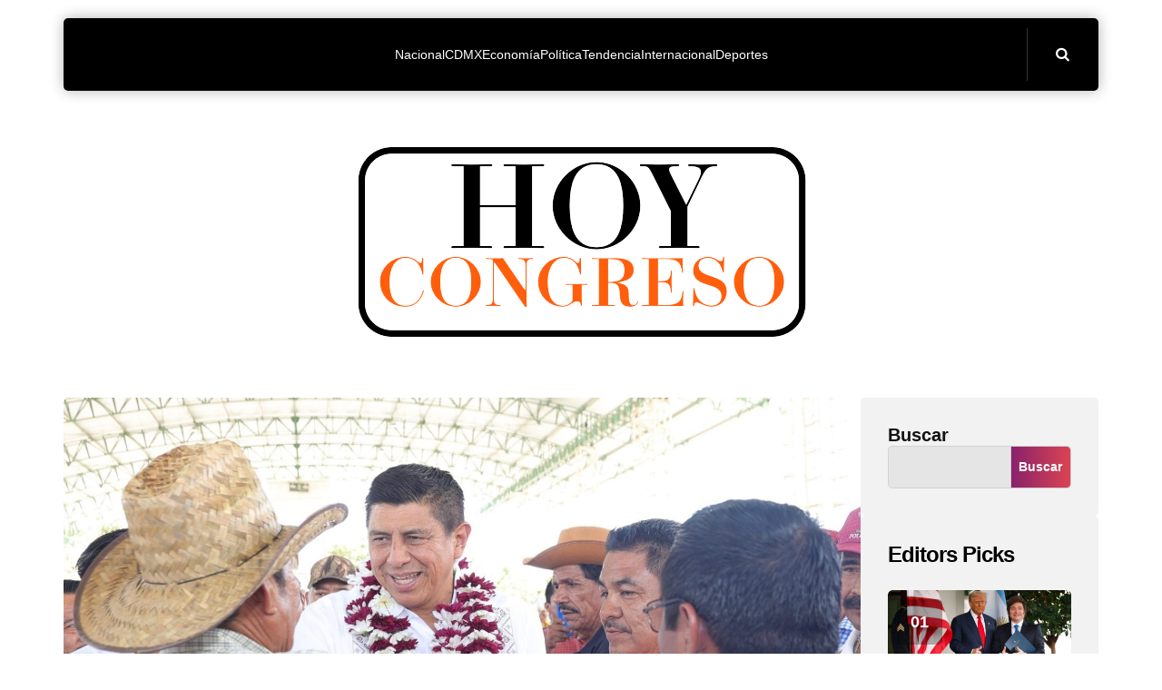

--- FILE ---
content_type: text/html; charset=UTF-8
request_url: https://hoycongreso.com.mx/apuesta-gobierno-estatal-a-la-alimentacion-salud-e-infraestructura-para-transitar-a-la-transformacion-de-santa-maria-huatulco/
body_size: 16708
content:
<!DOCTYPE html><html lang="es" prefix="og: https://ogp.me/ns#"><head><script data-no-optimize="1">var litespeed_docref=sessionStorage.getItem("litespeed_docref");litespeed_docref&&(Object.defineProperty(document,"referrer",{get:function(){return litespeed_docref}}),sessionStorage.removeItem("litespeed_docref"));</script> <meta charset="UTF-8"><meta name="viewport" content="width=device-width, initial-scale=1.0"><link rel="profile" href="https://gmpg.org/xfn/11"><style>img:is([sizes="auto" i], [sizes^="auto," i]) { contain-intrinsic-size: 3000px 1500px }</style><title>Apuesta Gobierno estatal a la alimentación, salud e infraestructura para transitar a la transformación de Santa María Huatulco - Hoy Congreso</title><meta name="description" content="• El Gobernador Salomón Jara anunció una inversión superior a 75 millones de pesos para hacer frente al abandono, la desigualdad y carencias de los municipios"/><meta name="robots" content="follow, index, max-snippet:-1, max-video-preview:-1, max-image-preview:large"/><link rel="canonical" href="https://hoycongreso.com.mx/apuesta-gobierno-estatal-a-la-alimentacion-salud-e-infraestructura-para-transitar-a-la-transformacion-de-santa-maria-huatulco/" /><meta property="og:locale" content="es_ES" /><meta property="og:type" content="article" /><meta property="og:title" content="Apuesta Gobierno estatal a la alimentación, salud e infraestructura para transitar a la transformación de Santa María Huatulco - Hoy Congreso" /><meta property="og:description" content="• El Gobernador Salomón Jara anunció una inversión superior a 75 millones de pesos para hacer frente al abandono, la desigualdad y carencias de los municipios" /><meta property="og:url" content="https://hoycongreso.com.mx/apuesta-gobierno-estatal-a-la-alimentacion-salud-e-infraestructura-para-transitar-a-la-transformacion-de-santa-maria-huatulco/" /><meta property="og:site_name" content="Hoy Congreso" /><meta property="article:section" content="ESTADOS" /><meta property="og:updated_time" content="2023-09-29T18:09:53-06:00" /><meta property="og:image" content="https://hoycongreso.com.mx/wp-content/uploads/2023/09/9ba45fb2-930c-494e-b586-779db1290b4a.jpg" /><meta property="og:image:secure_url" content="https://hoycongreso.com.mx/wp-content/uploads/2023/09/9ba45fb2-930c-494e-b586-779db1290b4a.jpg" /><meta property="og:image:width" content="1600" /><meta property="og:image:height" content="1066" /><meta property="og:image:alt" content="Apuesta Gobierno estatal a la alimentación, salud e infraestructura para transitar a la transformación de Santa María Huatulco" /><meta property="og:image:type" content="image/jpeg" /><meta property="article:published_time" content="2023-09-29T18:09:16-06:00" /><meta property="article:modified_time" content="2023-09-29T18:09:53-06:00" /><meta name="twitter:card" content="summary_large_image" /><meta name="twitter:title" content="Apuesta Gobierno estatal a la alimentación, salud e infraestructura para transitar a la transformación de Santa María Huatulco - Hoy Congreso" /><meta name="twitter:description" content="• El Gobernador Salomón Jara anunció una inversión superior a 75 millones de pesos para hacer frente al abandono, la desigualdad y carencias de los municipios" /><meta name="twitter:image" content="https://hoycongreso.com.mx/wp-content/uploads/2023/09/9ba45fb2-930c-494e-b586-779db1290b4a.jpg" /> <script type="application/ld+json" class="rank-math-schema">{"@context":"https://schema.org","@graph":[{"@type":["NewsMediaOrganization","Organization"],"@id":"https://hoycongreso.com.mx/#organization","name":"Hoy Congreso","url":"https://hoycongreso.com.mx","logo":{"@type":"ImageObject","@id":"https://hoycongreso.com.mx/#logo","url":"https://hoycongreso.com.mx/wp-content/uploads/2024/08/Logo-Hoy-Congreso-150x150.png","contentUrl":"https://hoycongreso.com.mx/wp-content/uploads/2024/08/Logo-Hoy-Congreso-150x150.png","caption":"Hoy Congreso","inLanguage":"es"}},{"@type":"WebSite","@id":"https://hoycongreso.com.mx/#website","url":"https://hoycongreso.com.mx","name":"Hoy Congreso","publisher":{"@id":"https://hoycongreso.com.mx/#organization"},"inLanguage":"es"},{"@type":"ImageObject","@id":"https://hoycongreso.com.mx/wp-content/uploads/2023/09/9ba45fb2-930c-494e-b586-779db1290b4a.jpg","url":"https://hoycongreso.com.mx/wp-content/uploads/2023/09/9ba45fb2-930c-494e-b586-779db1290b4a.jpg","width":"1600","height":"1066","inLanguage":"es"},{"@type":"WebPage","@id":"https://hoycongreso.com.mx/apuesta-gobierno-estatal-a-la-alimentacion-salud-e-infraestructura-para-transitar-a-la-transformacion-de-santa-maria-huatulco/#webpage","url":"https://hoycongreso.com.mx/apuesta-gobierno-estatal-a-la-alimentacion-salud-e-infraestructura-para-transitar-a-la-transformacion-de-santa-maria-huatulco/","name":"Apuesta Gobierno estatal a la alimentaci\u00f3n, salud e infraestructura para transitar a la transformaci\u00f3n de Santa Mar\u00eda Huatulco - Hoy Congreso","datePublished":"2023-09-29T18:09:16-06:00","dateModified":"2023-09-29T18:09:53-06:00","isPartOf":{"@id":"https://hoycongreso.com.mx/#website"},"primaryImageOfPage":{"@id":"https://hoycongreso.com.mx/wp-content/uploads/2023/09/9ba45fb2-930c-494e-b586-779db1290b4a.jpg"},"inLanguage":"es"},{"@type":"Person","@id":"https://hoycongreso.com.mx/author/congresohoy/","name":"congresohoy","url":"https://hoycongreso.com.mx/author/congresohoy/","image":{"@type":"ImageObject","@id":"https://hoycongreso.com.mx/wp-content/uploads/2024/08/Logo-Hoy-Congreso.png","url":"https://hoycongreso.com.mx/wp-content/uploads/2024/08/Logo-Hoy-Congreso.png","caption":"congresohoy","inLanguage":"es"},"sameAs":["https://hoycongreso.com.mx"],"worksFor":{"@id":"https://hoycongreso.com.mx/#organization"}},{"@type":"BlogPosting","headline":"Apuesta Gobierno estatal a la alimentaci\u00f3n, salud e infraestructura para transitar a la transformaci\u00f3n de","datePublished":"2023-09-29T18:09:16-06:00","dateModified":"2023-09-29T18:09:53-06:00","articleSection":"ESTADOS","author":{"@id":"https://hoycongreso.com.mx/author/congresohoy/","name":"congresohoy"},"publisher":{"@id":"https://hoycongreso.com.mx/#organization"},"description":"\u2022 El Gobernador Salom\u00f3n Jara anunci\u00f3 una inversi\u00f3n superior a 75 millones de pesos para hacer frente al abandono, la desigualdad y carencias de los municipios","name":"Apuesta Gobierno estatal a la alimentaci\u00f3n, salud e infraestructura para transitar a la transformaci\u00f3n de","@id":"https://hoycongreso.com.mx/apuesta-gobierno-estatal-a-la-alimentacion-salud-e-infraestructura-para-transitar-a-la-transformacion-de-santa-maria-huatulco/#richSnippet","isPartOf":{"@id":"https://hoycongreso.com.mx/apuesta-gobierno-estatal-a-la-alimentacion-salud-e-infraestructura-para-transitar-a-la-transformacion-de-santa-maria-huatulco/#webpage"},"image":{"@id":"https://hoycongreso.com.mx/wp-content/uploads/2023/09/9ba45fb2-930c-494e-b586-779db1290b4a.jpg"},"inLanguage":"es","mainEntityOfPage":{"@id":"https://hoycongreso.com.mx/apuesta-gobierno-estatal-a-la-alimentacion-salud-e-infraestructura-para-transitar-a-la-transformacion-de-santa-maria-huatulco/#webpage"}}]}</script> <link rel='dns-prefetch' href='//fonts.googleapis.com' /><link rel="alternate" type="application/rss+xml" title="Hoy Congreso &raquo; Feed" href="https://hoycongreso.com.mx/feed/" /><link rel="alternate" type="application/rss+xml" title="Hoy Congreso &raquo; Feed de los comentarios" href="https://hoycongreso.com.mx/comments/feed/" /><link data-optimized="2" rel="stylesheet" href="https://hoycongreso.com.mx/wp-content/litespeed/css/81808735a16bd6572d544882c3400344.css?ver=a657a" /><style id='wp-block-library-theme-inline-css' type='text/css'>.wp-block-audio :where(figcaption){color:#555;font-size:13px;text-align:center}.is-dark-theme .wp-block-audio :where(figcaption){color:#ffffffa6}.wp-block-audio{margin:0 0 1em}.wp-block-code{border:1px solid #ccc;border-radius:4px;font-family:Menlo,Consolas,monaco,monospace;padding:.8em 1em}.wp-block-embed :where(figcaption){color:#555;font-size:13px;text-align:center}.is-dark-theme .wp-block-embed :where(figcaption){color:#ffffffa6}.wp-block-embed{margin:0 0 1em}.blocks-gallery-caption{color:#555;font-size:13px;text-align:center}.is-dark-theme .blocks-gallery-caption{color:#ffffffa6}:root :where(.wp-block-image figcaption){color:#555;font-size:13px;text-align:center}.is-dark-theme :root :where(.wp-block-image figcaption){color:#ffffffa6}.wp-block-image{margin:0 0 1em}.wp-block-pullquote{border-bottom:4px solid;border-top:4px solid;color:currentColor;margin-bottom:1.75em}.wp-block-pullquote cite,.wp-block-pullquote footer,.wp-block-pullquote__citation{color:currentColor;font-size:.8125em;font-style:normal;text-transform:uppercase}.wp-block-quote{border-left:.25em solid;margin:0 0 1.75em;padding-left:1em}.wp-block-quote cite,.wp-block-quote footer{color:currentColor;font-size:.8125em;font-style:normal;position:relative}.wp-block-quote:where(.has-text-align-right){border-left:none;border-right:.25em solid;padding-left:0;padding-right:1em}.wp-block-quote:where(.has-text-align-center){border:none;padding-left:0}.wp-block-quote.is-large,.wp-block-quote.is-style-large,.wp-block-quote:where(.is-style-plain){border:none}.wp-block-search .wp-block-search__label{font-weight:700}.wp-block-search__button{border:1px solid #ccc;padding:.375em .625em}:where(.wp-block-group.has-background){padding:1.25em 2.375em}.wp-block-separator.has-css-opacity{opacity:.4}.wp-block-separator{border:none;border-bottom:2px solid;margin-left:auto;margin-right:auto}.wp-block-separator.has-alpha-channel-opacity{opacity:1}.wp-block-separator:not(.is-style-wide):not(.is-style-dots){width:100px}.wp-block-separator.has-background:not(.is-style-dots){border-bottom:none;height:1px}.wp-block-separator.has-background:not(.is-style-wide):not(.is-style-dots){height:2px}.wp-block-table{margin:0 0 1em}.wp-block-table td,.wp-block-table th{word-break:normal}.wp-block-table :where(figcaption){color:#555;font-size:13px;text-align:center}.is-dark-theme .wp-block-table :where(figcaption){color:#ffffffa6}.wp-block-video :where(figcaption){color:#555;font-size:13px;text-align:center}.is-dark-theme .wp-block-video :where(figcaption){color:#ffffffa6}.wp-block-video{margin:0 0 1em}:root :where(.wp-block-template-part.has-background){margin-bottom:0;margin-top:0;padding:1.25em 2.375em}</style><style id='classic-theme-styles-inline-css' type='text/css'>/*! This file is auto-generated */
.wp-block-button__link{color:#fff;background-color:#32373c;border-radius:9999px;box-shadow:none;text-decoration:none;padding:calc(.667em + 2px) calc(1.333em + 2px);font-size:1.125em}.wp-block-file__button{background:#32373c;color:#fff;text-decoration:none}</style><style id='global-styles-inline-css' type='text/css'>:root{--wp--preset--aspect-ratio--square: 1;--wp--preset--aspect-ratio--4-3: 4/3;--wp--preset--aspect-ratio--3-4: 3/4;--wp--preset--aspect-ratio--3-2: 3/2;--wp--preset--aspect-ratio--2-3: 2/3;--wp--preset--aspect-ratio--16-9: 16/9;--wp--preset--aspect-ratio--9-16: 9/16;--wp--preset--color--black: #000000;--wp--preset--color--cyan-bluish-gray: #abb8c3;--wp--preset--color--white: #ffffff;--wp--preset--color--pale-pink: #f78da7;--wp--preset--color--vivid-red: #cf2e2e;--wp--preset--color--luminous-vivid-orange: #ff6900;--wp--preset--color--luminous-vivid-amber: #fcb900;--wp--preset--color--light-green-cyan: #7bdcb5;--wp--preset--color--vivid-green-cyan: #00d084;--wp--preset--color--pale-cyan-blue: #8ed1fc;--wp--preset--color--vivid-cyan-blue: #0693e3;--wp--preset--color--vivid-purple: #9b51e0;--wp--preset--color--primary-theme-color: #da4453;--wp--preset--color--secondary-theme-color: #89216b;--wp--preset--color--tertiary-theme-color: #ffb14f;--wp--preset--color--very-dark-grey: #131315;--wp--preset--color--dark-grey: #45464b;--wp--preset--color--medium-grey: #94979e;--wp--preset--color--light-grey: #cfd0d2;--wp--preset--color--light-dark-highlight: #f2f2f2;--wp--preset--gradient--vivid-cyan-blue-to-vivid-purple: linear-gradient(135deg,rgba(6,147,227,1) 0%,rgb(155,81,224) 100%);--wp--preset--gradient--light-green-cyan-to-vivid-green-cyan: linear-gradient(135deg,rgb(122,220,180) 0%,rgb(0,208,130) 100%);--wp--preset--gradient--luminous-vivid-amber-to-luminous-vivid-orange: linear-gradient(135deg,rgba(252,185,0,1) 0%,rgba(255,105,0,1) 100%);--wp--preset--gradient--luminous-vivid-orange-to-vivid-red: linear-gradient(135deg,rgba(255,105,0,1) 0%,rgb(207,46,46) 100%);--wp--preset--gradient--very-light-gray-to-cyan-bluish-gray: linear-gradient(135deg,rgb(238,238,238) 0%,rgb(169,184,195) 100%);--wp--preset--gradient--cool-to-warm-spectrum: linear-gradient(135deg,rgb(74,234,220) 0%,rgb(151,120,209) 20%,rgb(207,42,186) 40%,rgb(238,44,130) 60%,rgb(251,105,98) 80%,rgb(254,248,76) 100%);--wp--preset--gradient--blush-light-purple: linear-gradient(135deg,rgb(255,206,236) 0%,rgb(152,150,240) 100%);--wp--preset--gradient--blush-bordeaux: linear-gradient(135deg,rgb(254,205,165) 0%,rgb(254,45,45) 50%,rgb(107,0,62) 100%);--wp--preset--gradient--luminous-dusk: linear-gradient(135deg,rgb(255,203,112) 0%,rgb(199,81,192) 50%,rgb(65,88,208) 100%);--wp--preset--gradient--pale-ocean: linear-gradient(135deg,rgb(255,245,203) 0%,rgb(182,227,212) 50%,rgb(51,167,181) 100%);--wp--preset--gradient--electric-grass: linear-gradient(135deg,rgb(202,248,128) 0%,rgb(113,206,126) 100%);--wp--preset--gradient--midnight: linear-gradient(135deg,rgb(2,3,129) 0%,rgb(40,116,252) 100%);--wp--preset--gradient--primary-to-secondary: linear-gradient(135deg, rgba(218,68,83,1) 0%, rgba(137,33,107,1) 100%);--wp--preset--gradient--secondary-to-tertiary: linear-gradient(135deg, rgba(137,33,107,1) 0%, rgba(255,177,79,1) 100%);--wp--preset--gradient--primary-to-tertiary: linear-gradient(135deg, rgba(218,68,83,1) 0%, rgba(255,177,79,1) 100%);--wp--preset--font-size--small: 13px;--wp--preset--font-size--medium: 20px;--wp--preset--font-size--large: 36px;--wp--preset--font-size--x-large: 42px;--wp--preset--spacing--20: 0.44rem;--wp--preset--spacing--30: 0.67rem;--wp--preset--spacing--40: 1rem;--wp--preset--spacing--50: 1.5rem;--wp--preset--spacing--60: 2.25rem;--wp--preset--spacing--70: 3.38rem;--wp--preset--spacing--80: 5.06rem;--wp--preset--shadow--natural: 6px 6px 9px rgba(0, 0, 0, 0.2);--wp--preset--shadow--deep: 12px 12px 50px rgba(0, 0, 0, 0.4);--wp--preset--shadow--sharp: 6px 6px 0px rgba(0, 0, 0, 0.2);--wp--preset--shadow--outlined: 6px 6px 0px -3px rgba(255, 255, 255, 1), 6px 6px rgba(0, 0, 0, 1);--wp--preset--shadow--crisp: 6px 6px 0px rgba(0, 0, 0, 1);}:where(.is-layout-flex){gap: 0.5em;}:where(.is-layout-grid){gap: 0.5em;}body .is-layout-flex{display: flex;}.is-layout-flex{flex-wrap: wrap;align-items: center;}.is-layout-flex > :is(*, div){margin: 0;}body .is-layout-grid{display: grid;}.is-layout-grid > :is(*, div){margin: 0;}:where(.wp-block-columns.is-layout-flex){gap: 2em;}:where(.wp-block-columns.is-layout-grid){gap: 2em;}:where(.wp-block-post-template.is-layout-flex){gap: 1.25em;}:where(.wp-block-post-template.is-layout-grid){gap: 1.25em;}.has-black-color{color: var(--wp--preset--color--black) !important;}.has-cyan-bluish-gray-color{color: var(--wp--preset--color--cyan-bluish-gray) !important;}.has-white-color{color: var(--wp--preset--color--white) !important;}.has-pale-pink-color{color: var(--wp--preset--color--pale-pink) !important;}.has-vivid-red-color{color: var(--wp--preset--color--vivid-red) !important;}.has-luminous-vivid-orange-color{color: var(--wp--preset--color--luminous-vivid-orange) !important;}.has-luminous-vivid-amber-color{color: var(--wp--preset--color--luminous-vivid-amber) !important;}.has-light-green-cyan-color{color: var(--wp--preset--color--light-green-cyan) !important;}.has-vivid-green-cyan-color{color: var(--wp--preset--color--vivid-green-cyan) !important;}.has-pale-cyan-blue-color{color: var(--wp--preset--color--pale-cyan-blue) !important;}.has-vivid-cyan-blue-color{color: var(--wp--preset--color--vivid-cyan-blue) !important;}.has-vivid-purple-color{color: var(--wp--preset--color--vivid-purple) !important;}.has-black-background-color{background-color: var(--wp--preset--color--black) !important;}.has-cyan-bluish-gray-background-color{background-color: var(--wp--preset--color--cyan-bluish-gray) !important;}.has-white-background-color{background-color: var(--wp--preset--color--white) !important;}.has-pale-pink-background-color{background-color: var(--wp--preset--color--pale-pink) !important;}.has-vivid-red-background-color{background-color: var(--wp--preset--color--vivid-red) !important;}.has-luminous-vivid-orange-background-color{background-color: var(--wp--preset--color--luminous-vivid-orange) !important;}.has-luminous-vivid-amber-background-color{background-color: var(--wp--preset--color--luminous-vivid-amber) !important;}.has-light-green-cyan-background-color{background-color: var(--wp--preset--color--light-green-cyan) !important;}.has-vivid-green-cyan-background-color{background-color: var(--wp--preset--color--vivid-green-cyan) !important;}.has-pale-cyan-blue-background-color{background-color: var(--wp--preset--color--pale-cyan-blue) !important;}.has-vivid-cyan-blue-background-color{background-color: var(--wp--preset--color--vivid-cyan-blue) !important;}.has-vivid-purple-background-color{background-color: var(--wp--preset--color--vivid-purple) !important;}.has-black-border-color{border-color: var(--wp--preset--color--black) !important;}.has-cyan-bluish-gray-border-color{border-color: var(--wp--preset--color--cyan-bluish-gray) !important;}.has-white-border-color{border-color: var(--wp--preset--color--white) !important;}.has-pale-pink-border-color{border-color: var(--wp--preset--color--pale-pink) !important;}.has-vivid-red-border-color{border-color: var(--wp--preset--color--vivid-red) !important;}.has-luminous-vivid-orange-border-color{border-color: var(--wp--preset--color--luminous-vivid-orange) !important;}.has-luminous-vivid-amber-border-color{border-color: var(--wp--preset--color--luminous-vivid-amber) !important;}.has-light-green-cyan-border-color{border-color: var(--wp--preset--color--light-green-cyan) !important;}.has-vivid-green-cyan-border-color{border-color: var(--wp--preset--color--vivid-green-cyan) !important;}.has-pale-cyan-blue-border-color{border-color: var(--wp--preset--color--pale-cyan-blue) !important;}.has-vivid-cyan-blue-border-color{border-color: var(--wp--preset--color--vivid-cyan-blue) !important;}.has-vivid-purple-border-color{border-color: var(--wp--preset--color--vivid-purple) !important;}.has-vivid-cyan-blue-to-vivid-purple-gradient-background{background: var(--wp--preset--gradient--vivid-cyan-blue-to-vivid-purple) !important;}.has-light-green-cyan-to-vivid-green-cyan-gradient-background{background: var(--wp--preset--gradient--light-green-cyan-to-vivid-green-cyan) !important;}.has-luminous-vivid-amber-to-luminous-vivid-orange-gradient-background{background: var(--wp--preset--gradient--luminous-vivid-amber-to-luminous-vivid-orange) !important;}.has-luminous-vivid-orange-to-vivid-red-gradient-background{background: var(--wp--preset--gradient--luminous-vivid-orange-to-vivid-red) !important;}.has-very-light-gray-to-cyan-bluish-gray-gradient-background{background: var(--wp--preset--gradient--very-light-gray-to-cyan-bluish-gray) !important;}.has-cool-to-warm-spectrum-gradient-background{background: var(--wp--preset--gradient--cool-to-warm-spectrum) !important;}.has-blush-light-purple-gradient-background{background: var(--wp--preset--gradient--blush-light-purple) !important;}.has-blush-bordeaux-gradient-background{background: var(--wp--preset--gradient--blush-bordeaux) !important;}.has-luminous-dusk-gradient-background{background: var(--wp--preset--gradient--luminous-dusk) !important;}.has-pale-ocean-gradient-background{background: var(--wp--preset--gradient--pale-ocean) !important;}.has-electric-grass-gradient-background{background: var(--wp--preset--gradient--electric-grass) !important;}.has-midnight-gradient-background{background: var(--wp--preset--gradient--midnight) !important;}.has-small-font-size{font-size: var(--wp--preset--font-size--small) !important;}.has-medium-font-size{font-size: var(--wp--preset--font-size--medium) !important;}.has-large-font-size{font-size: var(--wp--preset--font-size--large) !important;}.has-x-large-font-size{font-size: var(--wp--preset--font-size--x-large) !important;}
:where(.wp-block-post-template.is-layout-flex){gap: 1.25em;}:where(.wp-block-post-template.is-layout-grid){gap: 1.25em;}
:where(.wp-block-columns.is-layout-flex){gap: 2em;}:where(.wp-block-columns.is-layout-grid){gap: 2em;}
:root :where(.wp-block-pullquote){font-size: 1.5em;line-height: 1.6;}</style> <script type="litespeed/javascript" data-src="https://hoycongreso.com.mx/wp-includes/js/jquery/jquery.min.js" id="jquery-core-js"></script> <link rel="https://api.w.org/" href="https://hoycongreso.com.mx/wp-json/" /><link rel="alternate" title="JSON" type="application/json" href="https://hoycongreso.com.mx/wp-json/wp/v2/posts/277424" /><link rel="EditURI" type="application/rsd+xml" title="RSD" href="https://hoycongreso.com.mx/xmlrpc.php?rsd" /><meta name="generator" content="WordPress 6.8.3" /><link rel='shortlink' href='https://hoycongreso.com.mx/?p=277424' /><link rel="alternate" title="oEmbed (JSON)" type="application/json+oembed" href="https://hoycongreso.com.mx/wp-json/oembed/1.0/embed?url=https%3A%2F%2Fhoycongreso.com.mx%2Fapuesta-gobierno-estatal-a-la-alimentacion-salud-e-infraestructura-para-transitar-a-la-transformacion-de-santa-maria-huatulco%2F" /><link rel="alternate" title="oEmbed (XML)" type="text/xml+oembed" href="https://hoycongreso.com.mx/wp-json/oembed/1.0/embed?url=https%3A%2F%2Fhoycongreso.com.mx%2Fapuesta-gobierno-estatal-a-la-alimentacion-salud-e-infraestructura-para-transitar-a-la-transformacion-de-santa-maria-huatulco%2F&#038;format=xml" /><style type="text/css" id="mozda-custom-css-vars">:root {
--primary-theme-color:#da4453;
--secondary-theme-color:#89216b;
--tertiary-theme-color:#ffb14f;
--link-color:#89216b;
--link-hover-color:#89216b;
--button-background:linear-gradient( var(--button-gradient-deg), #89216b, #da4453);
--button-color:#ffffff;
--header-background:linear-gradient( var(--header-gradient-deg), #000000, #000000);
--header-color:#ffffff;
--logo-color:#ffffff;
--header-elements-background:#ffffff;
--header-elements-color:#44464b;
--header-border-color:rgba(255,255,255,0.2);
--footer-background:linear-gradient( var(--footer-gradient-deg), #000000, #000000);
--footer-color:#ffffff;
--footer-link-color:#ffffff;
--footer-border-color:rgba(255,255,255,0.2);
--footer-input-background:rgba(255,255,255,0.1);
--archive-header-color:#000000;
--archive-header-meta-color:#94979e;
--section-header-color:#000000;
--section-header-meta-color:#94979e;
--entry-title-color:#000000;
--entry-color:#131315;
--entry-meta-color:#94979e;
--entry-meta-link-color:#000000;
--post-format-icon-color:#ffffff;
--post-format-icon-background:#da4453;
--widget-background:#f2f2f2;
--widget-color:#94979e; --widget-child-link-color:#94979e;
--widget-title-color:#000000;
--widget-link-color:#000000;
--widget-border-color:rgba(148,151,158,0.2);
--cover-primary-color:#ffffff;
--tfm-menu-sash-background:#da4453;
--tfm-menu-sash-color:#ffffff;
--logo-font-size:60px;
--large-mobile-logo-font-size:28px;
--mobile-logo-font-size:20px;
--custom-logo-width-mobile:100px;
--custom-logo-width-small-mobile:70px;
--sidebar-logo-font-size:40px;
--site-width:1300px; --site-max-width: 1300px;
}</style><link rel="icon" href="https://hoycongreso.com.mx/wp-content/uploads/2024/08/Logo-Hoy-Congreso-80x80.png" sizes="32x32" /><link rel="icon" href="https://hoycongreso.com.mx/wp-content/uploads/2024/08/Logo-Hoy-Congreso.png" sizes="192x192" /><link rel="apple-touch-icon" href="https://hoycongreso.com.mx/wp-content/uploads/2024/08/Logo-Hoy-Congreso.png" /><meta name="msapplication-TileImage" content="https://hoycongreso.com.mx/wp-content/uploads/2024/08/Logo-Hoy-Congreso.png" /> <script type="litespeed/javascript" data-src="https://jsc.mgid.com/site/1043133.js"></script> </head><body data-rsssl=1 class="wp-singular post-template-default single single-post postid-277424 single-format-standard wp-custom-logo wp-embed-responsive wp-theme-mozda has-tfm-related-posts has-sidebar sidebar-side has-sticky-nav has-sticky-nav-mobile header-logo-below-nav  post-style-default has-post-nav has-author-bio has-backtotop tfm-light-mode has-tfm-ad-before-footer has-tfm-mobile-ad-before-footer has-tfm-author-social" data-color-mode="light"><div class="body-fade menu-overlay"></div><div class="body-fade search-overlay"></div><header id="site-header" class="site-header logo-below-nav sticky-nav sticky-mobile-nav has-toggle-menu has-toggle-search has-background has-primary-nav"><div class="mobile-header"><div class="header-section header-left"><div class="toggle toggle-menu mobile-toggle"><span><i class="icon-menu"></i></span><span class="screen-reader-text">Menu</span></div></div><div class="site-logo faux-heading"><a href="https://hoycongreso.com.mx" rel="home"><img data-lazyloaded="1" src="[data-uri]" width="500" height="99" data-src="https://hoycongreso.com.mx/wp-content/uploads/2024/08/Logo-Hoy-Congreso.png" alt="Hoy Congreso" class="custom-logo" /></a></div><div class="header-section header-right"><div class="toggle toggle-color-mode mobile-toggle"><span class="tfm-color-mode tfm-light-mode"><i class="icon-sun-inv"></i></span><span class="tfm-color-mode tfm-dark-mode"><i class="icon-moon-inv"></i></span></div><div class="toggle toggle-search mobile-toggle"><span><i class="icon-search"></i></span><span class="screen-reader-text">Search</span></div></div></div><div class="site-header-inner"><div class="header-layout-wrapper"><div class="header-section header-left"><div class="toggle toggle-menu hidden"><span><i class="icon-menu"></i></span><span class="screen-reader-text">Menu</span></div></div><div class="primary-menu-container"><nav class="primary-menu-wrapper"><ul id="primary-menu" class="primary-menu"><li id="menu-item-276368" class="menu-item menu-item-type-taxonomy menu-item-object-category menu-item-276368"><a href="https://hoycongreso.com.mx/category/nacional/"><span class="menu-label">Nacional</span></a></li><li id="menu-item-276370" class="menu-item menu-item-type-taxonomy menu-item-object-category menu-item-276370"><a href="https://hoycongreso.com.mx/category/cdmx/"><span class="menu-label">CDMX</span></a></li><li id="menu-item-276371" class="menu-item menu-item-type-taxonomy menu-item-object-category menu-item-276371"><a href="https://hoycongreso.com.mx/category/economia/"><span class="menu-label">Economía</span></a></li><li id="menu-item-276372" class="menu-item menu-item-type-taxonomy menu-item-object-category menu-item-276372"><a href="https://hoycongreso.com.mx/category/politica/"><span class="menu-label">Política</span></a></li><li id="menu-item-276373" class="menu-item menu-item-type-taxonomy menu-item-object-category menu-item-276373"><a href="https://hoycongreso.com.mx/category/tendencia/"><span class="menu-label">Tendencia</span></a></li><li id="menu-item-276374" class="menu-item menu-item-type-taxonomy menu-item-object-category menu-item-276374"><a href="https://hoycongreso.com.mx/category/internacional/"><span class="menu-label">Internacional</span></a></li><li id="menu-item-276375" class="menu-item menu-item-type-taxonomy menu-item-object-category menu-item-276375"><a href="https://hoycongreso.com.mx/category/deportes/"><span class="menu-label">Deportes</span></a></li></ul></nav></div><div class="header-section header-right"><div class="toggle toggle-color-mode hidden"><span class="tfm-color-mode tfm-light-mode"><i class="icon-sun-inv"></i></span><span class="tfm-color-mode tfm-dark-mode"><i class="icon-moon-inv"></i></span></div><div class="toggle toggle-search"><span><i class="icon-search"></i></span><span class="screen-reader-text">Search</span></div></div></div></div></header><div class="lbn-site-title-wrapper"><div class="site-logo faux-heading"><a href="https://hoycongreso.com.mx" rel="home"><img data-lazyloaded="1" src="[data-uri]" width="500" height="99" data-src="https://hoycongreso.com.mx/wp-content/uploads/2024/08/Logo-Hoy-Congreso.png" alt="Hoy Congreso" class="custom-logo" /></a><span class="screen-reader-text">Hoy Congreso</span></div><p class="tagline"></p></div><aside id="toggle-search-sidebar" class="sidebar site-search" aria-label="Search Sidebar"><div class="site-search-wrapper"><div class="toggle-sidebar-header site-search-header"><div class="close-menu"><span class="close">close</span></div></div><form role="search" method="get" class="search-form" action="https://hoycongreso.com.mx/">
<label for="search-form-696c4dd68b302">
<span class="screen-reader-text">Search for:</span>
</label>
<input type="search" id="search-form-696c4dd68b302" class="search-field" placeholder="Search and press enter" value="" name="s" />
<button type="submit" class="search-submit"><i class="icon-search"></i><span class="screen-reader-text">Search</span></button></form></div></aside><aside id="toggle-sidebar" class="mobile-navigation toggle-sidebar sidebar sidebar-2" aria-label="Blog Sidebar"><div class="toggle-sidebar-header"><div class="close-menu"><span>close</span></div></div><nav class="primary-nav-sidebar-wrapper mobile-only"><ul id="primary-nav-sidebar" class="primary-nav-sidebar"><li class="menu-item menu-item-type-taxonomy menu-item-object-category menu-item-276368"><a href="https://hoycongreso.com.mx/category/nacional/"><span class="menu-label">Nacional</span></a><span class="expand"></span></li><li class="menu-item menu-item-type-taxonomy menu-item-object-category menu-item-276370"><a href="https://hoycongreso.com.mx/category/cdmx/"><span class="menu-label">CDMX</span></a><span class="expand"></span></li><li class="menu-item menu-item-type-taxonomy menu-item-object-category menu-item-276371"><a href="https://hoycongreso.com.mx/category/economia/"><span class="menu-label">Economía</span></a><span class="expand"></span></li><li class="menu-item menu-item-type-taxonomy menu-item-object-category menu-item-276372"><a href="https://hoycongreso.com.mx/category/politica/"><span class="menu-label">Política</span></a><span class="expand"></span></li><li class="menu-item menu-item-type-taxonomy menu-item-object-category menu-item-276373"><a href="https://hoycongreso.com.mx/category/tendencia/"><span class="menu-label">Tendencia</span></a><span class="expand"></span></li><li class="menu-item menu-item-type-taxonomy menu-item-object-category menu-item-276374"><a href="https://hoycongreso.com.mx/category/internacional/"><span class="menu-label">Internacional</span></a><span class="expand"></span></li><li class="menu-item menu-item-type-taxonomy menu-item-object-category menu-item-276375"><a href="https://hoycongreso.com.mx/category/deportes/"><span class="menu-label">Deportes</span></a><span class="expand"></span></li></ul></nav></aside><div class="wrap"><div class="wrap-inner"><main id="main" class="site-main"><div data-type="_mgwidget" data-widget-id="1827282"></div> <script type="litespeed/javascript">(function(w,q){w[q]=w[q]||[];w[q].push(["_mgc.load"])})(window,"_mgq")</script> <div id="primary" class="content-area the-post"><article id="post-277424" class="post-277424 post type-post status-publish format-standard has-post-thumbnail hentry category-estados article has-avatar has-author has-date has-comment-count has-category-meta has-title has-post-media thumbnail-uncropped default"><div class="post-inner"><header class="entry-header" data-fullwidth="false"><div class="thumbnail-wrapper" data-fullwidth="false"><figure class="post-thumbnail">
<img data-lazyloaded="1" src="[data-uri]" width="1600" height="1066" data-src="https://hoycongreso.com.mx/wp-content/uploads/2023/09/9ba45fb2-930c-494e-b586-779db1290b4a.jpg" class="attachment-full size-full wp-post-image" alt="" decoding="async" data-srcset="https://hoycongreso.com.mx/wp-content/uploads/2023/09/9ba45fb2-930c-494e-b586-779db1290b4a.jpg 1600w, https://hoycongreso.com.mx/wp-content/uploads/2023/09/9ba45fb2-930c-494e-b586-779db1290b4a-300x200.jpg 300w, https://hoycongreso.com.mx/wp-content/uploads/2023/09/9ba45fb2-930c-494e-b586-779db1290b4a-1024x682.jpg 1024w, https://hoycongreso.com.mx/wp-content/uploads/2023/09/9ba45fb2-930c-494e-b586-779db1290b4a-768x512.jpg 768w, https://hoycongreso.com.mx/wp-content/uploads/2023/09/9ba45fb2-930c-494e-b586-779db1290b4a-1536x1023.jpg 1536w" data-sizes="(max-width: 1600px) 100vw, 1600px" /></figure></div><div class="entry-header-inner"><div class="entry-meta category-meta"><ul class="post-meta categories"><li class="cat-slug-estados cat-id-46 has-slug-color has-slug-background"><a href="https://hoycongreso.com.mx/category/estados/" class="cat-link-46">ESTADOS</a></li></ul></div><h1 class="entry-title single-entry-title">Apuesta Gobierno estatal a la alimentación, salud e infraestructura para transitar a la transformación de Santa María Huatulco</h1><div class="entry-meta after-title multi-meta-items multi-line"><ul class="post-meta has-avatar multi-line"><li class="entry-meta-avatar"><a href="https://hoycongreso.com.mx/author/congresohoy/"><img data-lazyloaded="1" src="[data-uri]" data-src="https://hoycongreso.com.mx/wp-content/uploads/2024/08/Logo-Hoy-Congreso-80x80.png" width="60" height="60" alt="congresohoy" class="avatar avatar-60 wp-user-avatar wp-user-avatar-60 alignnone photo" /></a></li><li class="entry-meta-author"><span class="screen-reader-text">Posted by</span><i dir="ltr">by</i> <a href="https://hoycongreso.com.mx/author/congresohoy/">congresohoy</a></li><li class="entry-meta-date">29 de septiembre de 2023</li><li class="entry-meta-comment-count"><a href="#comments">0<span> Comments</span></a></li></ul></div></div></header><div class="single-content-wrapper"><div class="tfm-share-wrapper side-bottom"><div class="tfm-share"><ul class="tfm-social-icons icon-background brand "><li class="share-text entry-meta"><span>Share</span> <span class="share-this-text">this article</span></li><li class="tfm-social-icon twitterx"><a class="tfm-social-link" rel="nofollow noopener" href="https://twitter.com/share?url=https://hoycongreso.com.mx/apuesta-gobierno-estatal-a-la-alimentacion-salud-e-infraestructura-para-transitar-a-la-transformacion-de-santa-maria-huatulco/&amp;text=Apuesta%20Gobierno%20estatal%20a%20la%20alimentación,%20salud%20e%20infraestructura%20para%20transitar%20a%20la%20transformación%20de%20Santa%20María%20Huatulco&amp;via=" target="_blank"></a></li><li class="tfm-social-icon facebook"><a class="tfm-social-link" rel="nofollow noopener" href="https://www.facebook.com/sharer/sharer.php?u=https://hoycongreso.com.mx/apuesta-gobierno-estatal-a-la-alimentacion-salud-e-infraestructura-para-transitar-a-la-transformacion-de-santa-maria-huatulco/" target="_blank"></a></li><li class="tfm-social-icon whatsapp mobile-only"><a class="tfm-social-link" rel="nofollow noopener" href="whatsapp://send?text=https://hoycongreso.com.mx/apuesta-gobierno-estatal-a-la-alimentacion-salud-e-infraestructura-para-transitar-a-la-transformacion-de-santa-maria-huatulco/" data-action="share/whatsapp/share" target="_blank"></a></li></ul></div></div><div class="entry-content"><p>• El Gobernador Salomón Jara anunció una inversión superior a 75 millones de pesos para hacer frente al abandono, la desigualdad y carencias de los municipios oaxaqueños</p><p>El Gobierno del Estado de Oaxaca enfocará sus esfuerzos en los rubros de alimentación, salud e infraestructura de esta municipalidad en la región de la Costa, para lograr que transite hacia la transformación que necesita.</p><p>En un encuentro con la ciudadanía y autoridades de Santa María Huatulco, el Gobernador Salomón Jara Cruz anunció que, como parte de la estrategia Trabajo que Transforma tu Municipio se invertirán 75 millones 990 mil pesos.</p><p>El Mandatario estatal explicó que, el nuevo modelo de gobierno realiza acciones y programas para hacer frente al abandono, la desigualdad y carencias en los municipios como es la salud, rubro en el que, en este lugar, canalizarán 15 millones 271 mil 80 pesos para la infraestructura y la dotación de medicamentos del Centro y casas de Salud.</p><p>“Estamos aquí para dar respuesta a las necesidades de todas y todos, sin intermediarios ni gestores, todo de manera directa, con honestidad, sencillez y humildad, prueba de ello es que mediante Caminos Bienestar (Cabien) se inician trabajos de construcción de pavimento con concreto por un monto de 12 millones 500 mil pesos.</p><p>Ante el presidente municipal de Santa María Huatulco José Hernández Cárdenas, la Presidenta Honoraria del Sistema para el Desarrollo Integral de la Familia (DIF) Oaxaca Irma Bolaños Quijano señaló que los grupos prioritarios serán beneficiados con diversos programas alimentarios por un monto de 7 millones 332 mil 961 pesos.</p><p>Mediante Vivienda para el Bienestar (Vibien) se realizará una inversión de un millón 740 mil pesos para el mejoramiento de viviendas en beneficio de las familias más abandonadas.</p><p>El Instituto Oaxaqueño Constructor de Infraestructura Educativa (Iocied) destinará 2 millones 708 mil 444 pesos para la construcción de dos aulas y servicios sanitarios de tres centros educativos que resultaron afectados por el huracán Agatha.</p><p>Atendiendo la solicitud de la ciudadanía de esta comunidad, el Gobierno Estatal a través de la Secretaría de Infraestructuras y Comunicaciones realizará dos proyectos de electrificación con una inversión de 6 millones 250 mil pesos.</p><p>El Secretariado Ejecutivo del Sistema Estatal de Seguridad Pública (SESESP) explicó que se firmó un convenio de estímulo fiscal para certificar al personal de la Policía Municipal con recursos por 222 mil 27 pesos. Además, se dotó de una patrulla y se entregaron uniformes nuevos, lo que significó una inversión total de 987 mil 476 pesos.</p><p>La Secretaría de Fomento Agroalimentario y Desarrollo Rural (Sefader) operará el programa de Abasto Seguro de Maíz, así como las certificaciones de los productos con recursos por un millón 561 mil pesos.</p><p>Por último, la Secretaría de Finanzas (Sefin) informó que esta comunidad ha recibido 18 millones 334 mil 962 pesos, recursos correspondientes al Fondo Compensatorio del Gobierno Federal.</p><p>En su oportunidad, el presidente municipal de Santa María Huatulco, resaltó la visión del Titular del Poder Ejecutivo que se basa en mantener un acompañamiento cercano al pueblo para seguir con la transformación de las y los habitantes del municipio.</p><p>«La Primavera Oaxaqueña da pasos firmes y se nota, nuestro Gobernador no tiene descanso por eso hemos visto cómo recorren las ocho regiones del estado, visitando cada comunidad para sacar adelante nuestras causas, tiene todo el respaldo y cerramos filas para que la continuidad de la transformación sea un hecho», concluyó el edil.</p></div></div><footer class="hentry-footer single-hentry-footer"><div class="tfm-share-wrapper side-bottom"><div class="tfm-share"><ul class="tfm-social-icons icon-background brand "><li class="share-text entry-meta"><span>Share</span> <span class="share-this-text">this article</span></li><li class="tfm-social-icon twitterx"><a class="tfm-social-link" rel="nofollow noopener" href="https://twitter.com/share?url=https://hoycongreso.com.mx/apuesta-gobierno-estatal-a-la-alimentacion-salud-e-infraestructura-para-transitar-a-la-transformacion-de-santa-maria-huatulco/&amp;text=Apuesta%20Gobierno%20estatal%20a%20la%20alimentación,%20salud%20e%20infraestructura%20para%20transitar%20a%20la%20transformación%20de%20Santa%20María%20Huatulco&amp;via=" target="_blank"></a></li><li class="tfm-social-icon facebook"><a class="tfm-social-link" rel="nofollow noopener" href="https://www.facebook.com/sharer/sharer.php?u=https://hoycongreso.com.mx/apuesta-gobierno-estatal-a-la-alimentacion-salud-e-infraestructura-para-transitar-a-la-transformacion-de-santa-maria-huatulco/" target="_blank"></a></li><li class="tfm-social-icon whatsapp mobile-only"><a class="tfm-social-link" rel="nofollow noopener" href="whatsapp://send?text=https://hoycongreso.com.mx/apuesta-gobierno-estatal-a-la-alimentacion-salud-e-infraestructura-para-transitar-a-la-transformacion-de-santa-maria-huatulco/" data-action="share/whatsapp/share" target="_blank"></a></li></ul></div></div><div class="tfm-share-this-url"><div class="tfm-copy-link">
<input type="text" value="https://hoycongreso.com.mx/apuesta-gobierno-estatal-a-la-alimentacion-salud-e-infraestructura-para-transitar-a-la-transformacion-de-santa-maria-huatulco/" class="tfm-permalink" id="tfm-permalink"><button onclick="copyURL()"><span></span></button></div><div class="tfm-copy-link-messages entry-meta"><p class="copy-text">Share this URL</p><p class="copy-text success">URL Copied</p></div></div></footer></div></article><div class="after-content"><div class="content-area post-navigation post-grid mobile-compact list has-header has-next-post has-prev-post cols-2"><h2 class="screen-reader-text">Post navigation</h2><article class="article post hentry previous-article has-category-meta  default"><div class="post-inner"><h3 class="entry-title"><a href="https://hoycongreso.com.mx/mc-alista-terreno-para-las-elecciones-2024-sin-descartar-a-ebrard/">MC alista terreno para las elecciones 2024 sin descartar a Ebrard</a></h3><div class="entry-meta after-title prev-next-wrap">
<span class="prev-next prev">Previous Post</span></div></div></article><article class="article post hentry next-article has-category-meta  default"><div class="post-inner"><h3 class="entry-title"><a href="https://hoycongreso.com.mx/alcaldesa-de-tecamac-besa-la-mano-de-amlo/">Alcaldesa de Técamac besa la mano de AMLO</a></h3><div class="entry-meta after-title prev-next-wrap">
<span class="prev-next next">Next Post</span></div></div></article></div></div><div data-type="_mgwidget" data-widget-id="1827282"></div> <script type="litespeed/javascript">(function(w,q){w[q]=w[q]||[];w[q].push(["_mgc.load"])})(window,"_mgq")</script> </div></main><aside id="aside-sidebar" class="aside-sidebar sidebar sidebar-1 has-background" aria-label="Sidebar"><section id="block-2" class="widget widget_block widget_search"><form role="search" method="get" action="https://hoycongreso.com.mx/" class="wp-block-search__button-outside wp-block-search__text-button wp-block-search"    ><label class="wp-block-search__label" for="wp-block-search__input-1" >Buscar</label><div class="wp-block-search__inside-wrapper " ><input class="wp-block-search__input" id="wp-block-search__input-1" placeholder="" value="" type="search" name="s" required /><button aria-label="Buscar" class="wp-block-search__button wp-element-button" type="submit" >Buscar</button></div></form></section><section id="tfm_posts_widget-1" class="widget tfm_posts_widget"><h3 class="widget-title">Editors Picks</h3><div class="post-grid tfm-posts-widget list-first-grid has-post-thumbnails has-read-time has-title show-post-count" data-order-by="false"><article class="article widget-entry has-post-media has-post-thumbnail thumbnail-wide first-grid meta-items-1 default"><div class="post-inner"><div class="thumbnail-wrapper"><figure class="post-thumbnail">
<a href="https://hoycongreso.com.mx/trump-invita-a-los-presidentes-de-argentina-y-turquia-a-integrarse-al-consejo-de-paz-para-gaza/">
<img data-lazyloaded="1" src="[data-uri]" width="768" height="432" data-src="https://hoycongreso.com.mx/wp-content/uploads/2026/01/trump-milei-082619-768x432.jpg" class="attachment-medium_large size-medium_large wp-post-image" alt="" decoding="async" loading="lazy" data-srcset="https://hoycongreso.com.mx/wp-content/uploads/2026/01/trump-milei-082619-768x432.jpg 768w, https://hoycongreso.com.mx/wp-content/uploads/2026/01/trump-milei-082619-300x169.jpg 300w, https://hoycongreso.com.mx/wp-content/uploads/2026/01/trump-milei-082619-1024x576.jpg 1024w, https://hoycongreso.com.mx/wp-content/uploads/2026/01/trump-milei-082619-432x243.jpg 432w, https://hoycongreso.com.mx/wp-content/uploads/2026/01/trump-milei-082619.jpg 1200w" data-sizes="auto, (max-width: 768px) 100vw, 768px" />								</a></figure></div><h4 class="entry-title tfm-posts-widget-entry-title"><a href="https://hoycongreso.com.mx/trump-invita-a-los-presidentes-de-argentina-y-turquia-a-integrarse-al-consejo-de-paz-para-gaza/" rel="bookmark">Trump invita a los presidentes de Argentina y Turquía a integrarse al consejo de paz para Gaza</a></h4><div class="entry-meta after-title"><ul class="post-meta"><li class="entry-meta-read-time"><span class="readtime">2</span> Min Read</li></ul></div></div></article><article class="article widget-entry has-post-media has-post-thumbnail  thumbnail-uncropped meta-items-1 default"><div class="post-inner"><div class="thumbnail-wrapper"><figure class="post-thumbnail">
<a href="https://hoycongreso.com.mx/detienen-a-jonathan-n-en-ecatepec-presuntamente-asumio-el-control-de-la-chokiza/">
<img data-lazyloaded="1" src="[data-uri]" width="150" height="150" data-src="https://hoycongreso.com.mx/wp-content/uploads/2026/01/63ede1ea-6a48-42cb-b8d7-bf529a54d7e5-150x150.png" class="attachment-thumbnail size-thumbnail wp-post-image" alt="" decoding="async" loading="lazy" />								</a></figure></div><div class="entry-header entry-wrapper"><h4 class="entry-title tfm-posts-widget-entry-title"><a href="https://hoycongreso.com.mx/detienen-a-jonathan-n-en-ecatepec-presuntamente-asumio-el-control-de-la-chokiza/" rel="bookmark">Detienen a Jonathan «N» en Ecatepec; presuntamente asumió el control de «La Chokiza»</a></h4><div class="entry-meta after-title"><ul class="post-meta"><li class="entry-meta-read-time"><span class="readtime">2</span> Min Read</li></ul></div></div></div></article><article class="article widget-entry has-post-media has-post-thumbnail  thumbnail-uncropped meta-items-1 default"><div class="post-inner"><div class="thumbnail-wrapper"><figure class="post-thumbnail">
<a href="https://hoycongreso.com.mx/groenlandia-no-esta-a-la-venta-miles-de-manifestantes-toman-las-calles-de-dinamarca-en-protesta-contra-de-las-amenazas-de-trump/">
<img data-lazyloaded="1" src="[data-uri]" width="150" height="150" data-src="https://hoycongreso.com.mx/wp-content/uploads/2026/01/aed5b844-81a0-4d3e-bbd6-ed79f9dae430-150x150.png" class="attachment-thumbnail size-thumbnail wp-post-image" alt="" decoding="async" loading="lazy" />								</a></figure></div><div class="entry-header entry-wrapper"><h4 class="entry-title tfm-posts-widget-entry-title"><a href="https://hoycongreso.com.mx/groenlandia-no-esta-a-la-venta-miles-de-manifestantes-toman-las-calles-de-dinamarca-en-protesta-contra-de-las-amenazas-de-trump/" rel="bookmark">«Groenlandia no está a la venta»: miles de manifestantes toman las calles de Dinamarca en protesta contra de las amenazas de Trump</a></h4><div class="entry-meta after-title"><ul class="post-meta"><li class="entry-meta-read-time"><span class="readtime">3</span> Min Read</li></ul></div></div></div></article></div></section><section id="tfm_social_widget-1" class="widget tfm_social_widget"><h3 class="widget-title">Join us on social media</h3><p class="widget-subtitle">Follow us to join the conversation</p></section></aside></div></div><div class="tfm-before-footer advert code"><script type="litespeed/javascript" data-src="https://jsc.mgid.com/site/1043133.js"></script> </div><div id="tfm-related-posts-wrap" class="tfm-post-block-wrap tfm-related-posts-wrap tfm_related_posts has-title" data-fullwidth="false" data-columns="3" data-margins="true" data-poststyle="default" data-thumbnails="true"><div class="section-header tfm-post-block-header tfm-related-posts-header"><h3 class="page-title related-posts-title">Te puede Interesar</h3></div><div class="post-grid tfm-related-posts tfm-post-block list cols-3 mobile-compact" data-posts="6" data-division="none" data-poststyle="default" data-thumbnail="thumbnail-square" data-fullwidth="false" data-margins="true" data-rows="2" data-thumbnails="true"><article class="post article hentry        has-category-meta  default      has-post-media has-post-thumbnail thumbnail-square    faux-count-1"><div class="post-inner"><div class="thumbnail-wrapper"><figure class="post-thumbnail"><a href="https://hoycongreso.com.mx/tras-la-tragedia-amanece-con-sellos-de-suspension-parque-bicentenario/">
<img data-lazyloaded="1" src="[data-uri]" width="768" height="432" data-src="https://hoycongreso.com.mx/wp-content/uploads/2025/04/festival-ceremonia-cdmx-3-025608-768x432.jpg" class="attachment-medium_large size-medium_large wp-post-image" alt="" decoding="async" loading="lazy" data-srcset="https://hoycongreso.com.mx/wp-content/uploads/2025/04/festival-ceremonia-cdmx-3-025608-768x432.jpg 768w, https://hoycongreso.com.mx/wp-content/uploads/2025/04/festival-ceremonia-cdmx-3-025608-300x169.jpg 300w, https://hoycongreso.com.mx/wp-content/uploads/2025/04/festival-ceremonia-cdmx-3-025608-1024x576.jpg 1024w, https://hoycongreso.com.mx/wp-content/uploads/2025/04/festival-ceremonia-cdmx-3-025608.jpg 1200w" data-sizes="auto, (max-width: 768px) 100vw, 768px" />							</a></figure></div><div class="entry-wrapper"><div class="entry-meta category-meta"><ul class="post-meta categories"><li class="cat-slug-cdmx cat-id-48 has-slug-color has-slug-background has-slug-color has-slug-background"><a href="https://hoycongreso.com.mx/category/cdmx/" class="cat-link-48">CDMX</a></li></ul></div><h3 class="entry-title"><a href="https://hoycongreso.com.mx/tras-la-tragedia-amanece-con-sellos-de-suspension-parque-bicentenario/" rel="bookmark">Tras la tragedia, amanece con sellos de suspensión Parque Bicentenario</a></h3><footer class="hentry-footer"></footer></div></div></article><article class="post article hentry        has-category-meta  default          faux-count-2"><div class="post-inner"><div class="entry-meta category-meta"><ul class="post-meta categories"><li class="cat-slug-cdmx cat-id-48 has-slug-color has-slug-background has-slug-color has-slug-background"><a href="https://hoycongreso.com.mx/category/cdmx/" class="cat-link-48">CDMX</a></li></ul></div><h3 class="entry-title"><a href="https://hoycongreso.com.mx/desalojan-y-reubican-a-44-familias-de-la-comunidad-otomi-en-colonia-juarez-cdmx/" rel="bookmark">Desalojan y reubican a 44 familias de la comunidad otomí en colonia Juárez CDMX</a></h3><footer class="hentry-footer"></footer></div></article><article class="post article hentry        has-category-meta  default      has-post-media has-post-thumbnail thumbnail-square    faux-count-3"><div class="post-inner"><div class="thumbnail-wrapper"><figure class="post-thumbnail"><a href="https://hoycongreso.com.mx/hay-fuerte-descenso-de-migrantes-en-frontera-sur-de-mexico-tras-5-semanas/">
<img data-lazyloaded="1" src="[data-uri]" width="768" height="403" data-src="https://hoycongreso.com.mx/wp-content/uploads/2025/02/menos-migrantes-frontera-sur-mexico-768x403.png" class="attachment-medium_large size-medium_large wp-post-image" alt="" decoding="async" loading="lazy" data-srcset="https://hoycongreso.com.mx/wp-content/uploads/2025/02/menos-migrantes-frontera-sur-mexico-768x403.png 768w, https://hoycongreso.com.mx/wp-content/uploads/2025/02/menos-migrantes-frontera-sur-mexico-300x157.png 300w, https://hoycongreso.com.mx/wp-content/uploads/2025/02/menos-migrantes-frontera-sur-mexico.png 770w" data-sizes="auto, (max-width: 768px) 100vw, 768px" />							</a></figure></div><div class="entry-wrapper"><div class="entry-meta category-meta"><ul class="post-meta categories"><li class="cat-slug-estados cat-id-46 has-slug-color has-slug-background has-slug-color has-slug-background"><a href="https://hoycongreso.com.mx/category/estados/" class="cat-link-46">ESTADOS</a></li><li class="cat-slug-portada cat-id-44 has-slug-color has-slug-background has-slug-color has-slug-background has-slug-color has-slug-background"><a href="https://hoycongreso.com.mx/category/portada/" class="cat-link-44">Portada</a></li></ul></div><h3 class="entry-title"><a href="https://hoycongreso.com.mx/hay-fuerte-descenso-de-migrantes-en-frontera-sur-de-mexico-tras-5-semanas/" rel="bookmark">Hay fuerte descenso de migrantes en frontera sur de México tras 5 semanas</a></h3><footer class="hentry-footer"></footer></div></div></article><article class="post article hentry        has-category-meta  default      has-post-media has-post-thumbnail thumbnail-square    faux-count-1"><div class="post-inner"><div class="thumbnail-wrapper"><figure class="post-thumbnail"><a href="https://hoycongreso.com.mx/dueno-de-black-wallstreet-capital-demanda-al-gobierno-de-cdmx-pago-de-70-millones-de-pesos/">
<img data-lazyloaded="1" src="[data-uri]" width="768" height="432" data-src="https://hoycongreso.com.mx/wp-content/uploads/2024/03/BODZMBOPUNEOFLQSAKMTNIJJHY-768x432.jpeg" class="attachment-medium_large size-medium_large wp-post-image" alt="" decoding="async" loading="lazy" data-srcset="https://hoycongreso.com.mx/wp-content/uploads/2024/03/BODZMBOPUNEOFLQSAKMTNIJJHY-768x432.jpeg 768w, https://hoycongreso.com.mx/wp-content/uploads/2024/03/BODZMBOPUNEOFLQSAKMTNIJJHY-300x169.jpeg 300w, https://hoycongreso.com.mx/wp-content/uploads/2024/03/BODZMBOPUNEOFLQSAKMTNIJJHY-1024x576.jpeg 1024w, https://hoycongreso.com.mx/wp-content/uploads/2024/03/BODZMBOPUNEOFLQSAKMTNIJJHY.jpeg 1440w" data-sizes="auto, (max-width: 768px) 100vw, 768px" />							</a></figure></div><div class="entry-wrapper"><div class="entry-meta category-meta"><ul class="post-meta categories"><li class="cat-slug-economia cat-id-47 has-slug-color has-slug-background has-slug-color has-slug-background"><a href="https://hoycongreso.com.mx/category/economia/" class="cat-link-47">Economía</a></li><li class="cat-slug-economia-y-finanzas cat-id-67 has-slug-color has-slug-background has-slug-color has-slug-background has-slug-color has-slug-background"><a href="https://hoycongreso.com.mx/category/economia-y-finanzas/" class="cat-link-67">Economía y Finanzas</a></li></ul></div><h3 class="entry-title"><a href="https://hoycongreso.com.mx/dueno-de-black-wallstreet-capital-demanda-al-gobierno-de-cdmx-pago-de-70-millones-de-pesos/" rel="bookmark">Dueño de Black Wallstreet Capital demanda al Gobierno de CDMX pago de 70 millones de pesos</a></h3><footer class="hentry-footer"></footer></div></div></article><article class="post article hentry        has-category-meta  default      has-post-media has-post-thumbnail thumbnail-square    faux-count-2"><div class="post-inner"><div class="thumbnail-wrapper"><figure class="post-thumbnail"><a href="https://hoycongreso.com.mx/trasladan-del-altiplano-a-el-marro-lider-de-del-cartel-de-santa-rosa-de-lima/">
<img data-lazyloaded="1" src="[data-uri]" width="768" height="432" data-src="https://hoycongreso.com.mx/wp-content/uploads/2024/07/El-Marro-768x432.jpg" class="attachment-medium_large size-medium_large wp-post-image" alt="" decoding="async" loading="lazy" data-srcset="https://hoycongreso.com.mx/wp-content/uploads/2024/07/El-Marro-768x432.jpg 768w, https://hoycongreso.com.mx/wp-content/uploads/2024/07/El-Marro-300x169.jpg 300w, https://hoycongreso.com.mx/wp-content/uploads/2024/07/El-Marro-1024x576.jpg 1024w, https://hoycongreso.com.mx/wp-content/uploads/2024/07/El-Marro.jpg 1280w" data-sizes="auto, (max-width: 768px) 100vw, 768px" />							</a></figure></div><div class="entry-wrapper"><div class="entry-meta category-meta"><ul class="post-meta categories"><li class="cat-slug-nacional cat-id-41 has-slug-color has-slug-background has-slug-color has-slug-background"><a href="https://hoycongreso.com.mx/category/nacional/" class="cat-link-41">Nacional</a></li><li class="cat-slug-portada cat-id-44 has-slug-color has-slug-background has-slug-color has-slug-background has-slug-color has-slug-background"><a href="https://hoycongreso.com.mx/category/portada/" class="cat-link-44">Portada</a></li></ul></div><h3 class="entry-title"><a href="https://hoycongreso.com.mx/trasladan-del-altiplano-a-el-marro-lider-de-del-cartel-de-santa-rosa-de-lima/" rel="bookmark">Trasladan del Altiplano a “El Marro”, líder de del Cártel de Santa Rosa de Lima</a></h3><footer class="hentry-footer"></footer></div></div></article><article class="post article hentry        has-category-meta  default      has-post-media has-post-thumbnail thumbnail-square    faux-count-3"><div class="post-inner"><div class="thumbnail-wrapper"><figure class="post-thumbnail"><a href="https://hoycongreso.com.mx/tabe-pide-licencia-temporal-por-60-dias-para-participar-en-proceso-electoral/">
<img data-lazyloaded="1" src="[data-uri]" width="768" height="432" data-src="https://hoycongreso.com.mx/wp-content/uploads/2024/03/Mauriciotabee-768x432.jpg" class="attachment-medium_large size-medium_large wp-post-image" alt="" decoding="async" loading="lazy" data-srcset="https://hoycongreso.com.mx/wp-content/uploads/2024/03/Mauriciotabee-768x432.jpg 768w, https://hoycongreso.com.mx/wp-content/uploads/2024/03/Mauriciotabee-300x169.jpg 300w, https://hoycongreso.com.mx/wp-content/uploads/2024/03/Mauriciotabee-1024x576.jpg 1024w, https://hoycongreso.com.mx/wp-content/uploads/2024/03/Mauriciotabee.jpg 1200w" data-sizes="auto, (max-width: 768px) 100vw, 768px" />							</a></figure></div><div class="entry-wrapper"><div class="entry-meta category-meta"><ul class="post-meta categories"><li class="cat-slug-cdmx cat-id-48 has-slug-color has-slug-background has-slug-color has-slug-background"><a href="https://hoycongreso.com.mx/category/cdmx/" class="cat-link-48">CDMX</a></li></ul></div><h3 class="entry-title"><a href="https://hoycongreso.com.mx/tabe-pide-licencia-temporal-por-60-dias-para-participar-en-proceso-electoral/" rel="bookmark">Tabe pide licencia temporal por 60 días para participar en proceso electoral</a></h3><footer class="hentry-footer"></footer></div></div></article></div></div><footer id="colophon" class="site-footer has-footer-nav has-custom-background has-background"><div class="site-footer-inner"><div class="footer-bottom"><ul id="footer-nav" class="footer-nav"><li class="menu-item menu-item-type-taxonomy menu-item-object-category menu-item-276368"><a href="https://hoycongreso.com.mx/category/nacional/">Nacional</a></li><li class="menu-item menu-item-type-taxonomy menu-item-object-category menu-item-276370"><a href="https://hoycongreso.com.mx/category/cdmx/">CDMX</a></li><li class="menu-item menu-item-type-taxonomy menu-item-object-category menu-item-276371"><a href="https://hoycongreso.com.mx/category/economia/">Economía</a></li><li class="menu-item menu-item-type-taxonomy menu-item-object-category menu-item-276372"><a href="https://hoycongreso.com.mx/category/politica/">Política</a></li><li class="menu-item menu-item-type-taxonomy menu-item-object-category menu-item-276373"><a href="https://hoycongreso.com.mx/category/tendencia/">Tendencia</a></li><li class="menu-item menu-item-type-taxonomy menu-item-object-category menu-item-276374"><a href="https://hoycongreso.com.mx/category/internacional/">Internacional</a></li><li class="menu-item menu-item-type-taxonomy menu-item-object-category menu-item-276375"><a href="https://hoycongreso.com.mx/category/deportes/">Deportes</a></li></ul></div></div></footer>
<a href="" class="goto-top backtotop"><i class="icon-up-open"></i></a> <script type="speculationrules">{"prefetch":[{"source":"document","where":{"and":[{"href_matches":"\/*"},{"not":{"href_matches":["\/wp-*.php","\/wp-admin\/*","\/wp-content\/uploads\/*","\/wp-content\/*","\/wp-content\/plugins\/*","\/wp-content\/themes\/mozda\/*","\/*\\?(.+)"]}},{"not":{"selector_matches":"a[rel~=\"nofollow\"]"}},{"not":{"selector_matches":".no-prefetch, .no-prefetch a"}}]},"eagerness":"conservative"}]}</script> <script id="wp-i18n-js-after" type="litespeed/javascript">wp.i18n.setLocaleData({'text direction\u0004ltr':['ltr']})</script> <script id="contact-form-7-js-translations" type="litespeed/javascript">(function(domain,translations){var localeData=translations.locale_data[domain]||translations.locale_data.messages;localeData[""].domain=domain;wp.i18n.setLocaleData(localeData,domain)})("contact-form-7",{"translation-revision-date":"2025-12-01 15:45:40+0000","generator":"GlotPress\/4.0.3","domain":"messages","locale_data":{"messages":{"":{"domain":"messages","plural-forms":"nplurals=2; plural=n != 1;","lang":"es"},"This contact form is placed in the wrong place.":["Este formulario de contacto est\u00e1 situado en el lugar incorrecto."],"Error:":["Error:"]}},"comment":{"reference":"includes\/js\/index.js"}})</script> <script id="contact-form-7-js-before" type="litespeed/javascript">var wpcf7={"api":{"root":"https:\/\/hoycongreso.com.mx\/wp-json\/","namespace":"contact-form-7\/v1"},"cached":1}</script> <script data-no-optimize="1">window.lazyLoadOptions=Object.assign({},{threshold:300},window.lazyLoadOptions||{});!function(t,e){"object"==typeof exports&&"undefined"!=typeof module?module.exports=e():"function"==typeof define&&define.amd?define(e):(t="undefined"!=typeof globalThis?globalThis:t||self).LazyLoad=e()}(this,function(){"use strict";function e(){return(e=Object.assign||function(t){for(var e=1;e<arguments.length;e++){var n,a=arguments[e];for(n in a)Object.prototype.hasOwnProperty.call(a,n)&&(t[n]=a[n])}return t}).apply(this,arguments)}function o(t){return e({},at,t)}function l(t,e){return t.getAttribute(gt+e)}function c(t){return l(t,vt)}function s(t,e){return function(t,e,n){e=gt+e;null!==n?t.setAttribute(e,n):t.removeAttribute(e)}(t,vt,e)}function i(t){return s(t,null),0}function r(t){return null===c(t)}function u(t){return c(t)===_t}function d(t,e,n,a){t&&(void 0===a?void 0===n?t(e):t(e,n):t(e,n,a))}function f(t,e){et?t.classList.add(e):t.className+=(t.className?" ":"")+e}function _(t,e){et?t.classList.remove(e):t.className=t.className.replace(new RegExp("(^|\\s+)"+e+"(\\s+|$)")," ").replace(/^\s+/,"").replace(/\s+$/,"")}function g(t){return t.llTempImage}function v(t,e){!e||(e=e._observer)&&e.unobserve(t)}function b(t,e){t&&(t.loadingCount+=e)}function p(t,e){t&&(t.toLoadCount=e)}function n(t){for(var e,n=[],a=0;e=t.children[a];a+=1)"SOURCE"===e.tagName&&n.push(e);return n}function h(t,e){(t=t.parentNode)&&"PICTURE"===t.tagName&&n(t).forEach(e)}function a(t,e){n(t).forEach(e)}function m(t){return!!t[lt]}function E(t){return t[lt]}function I(t){return delete t[lt]}function y(e,t){var n;m(e)||(n={},t.forEach(function(t){n[t]=e.getAttribute(t)}),e[lt]=n)}function L(a,t){var o;m(a)&&(o=E(a),t.forEach(function(t){var e,n;e=a,(t=o[n=t])?e.setAttribute(n,t):e.removeAttribute(n)}))}function k(t,e,n){f(t,e.class_loading),s(t,st),n&&(b(n,1),d(e.callback_loading,t,n))}function A(t,e,n){n&&t.setAttribute(e,n)}function O(t,e){A(t,rt,l(t,e.data_sizes)),A(t,it,l(t,e.data_srcset)),A(t,ot,l(t,e.data_src))}function w(t,e,n){var a=l(t,e.data_bg_multi),o=l(t,e.data_bg_multi_hidpi);(a=nt&&o?o:a)&&(t.style.backgroundImage=a,n=n,f(t=t,(e=e).class_applied),s(t,dt),n&&(e.unobserve_completed&&v(t,e),d(e.callback_applied,t,n)))}function x(t,e){!e||0<e.loadingCount||0<e.toLoadCount||d(t.callback_finish,e)}function M(t,e,n){t.addEventListener(e,n),t.llEvLisnrs[e]=n}function N(t){return!!t.llEvLisnrs}function z(t){if(N(t)){var e,n,a=t.llEvLisnrs;for(e in a){var o=a[e];n=e,o=o,t.removeEventListener(n,o)}delete t.llEvLisnrs}}function C(t,e,n){var a;delete t.llTempImage,b(n,-1),(a=n)&&--a.toLoadCount,_(t,e.class_loading),e.unobserve_completed&&v(t,n)}function R(i,r,c){var l=g(i)||i;N(l)||function(t,e,n){N(t)||(t.llEvLisnrs={});var a="VIDEO"===t.tagName?"loadeddata":"load";M(t,a,e),M(t,"error",n)}(l,function(t){var e,n,a,o;n=r,a=c,o=u(e=i),C(e,n,a),f(e,n.class_loaded),s(e,ut),d(n.callback_loaded,e,a),o||x(n,a),z(l)},function(t){var e,n,a,o;n=r,a=c,o=u(e=i),C(e,n,a),f(e,n.class_error),s(e,ft),d(n.callback_error,e,a),o||x(n,a),z(l)})}function T(t,e,n){var a,o,i,r,c;t.llTempImage=document.createElement("IMG"),R(t,e,n),m(c=t)||(c[lt]={backgroundImage:c.style.backgroundImage}),i=n,r=l(a=t,(o=e).data_bg),c=l(a,o.data_bg_hidpi),(r=nt&&c?c:r)&&(a.style.backgroundImage='url("'.concat(r,'")'),g(a).setAttribute(ot,r),k(a,o,i)),w(t,e,n)}function G(t,e,n){var a;R(t,e,n),a=e,e=n,(t=Et[(n=t).tagName])&&(t(n,a),k(n,a,e))}function D(t,e,n){var a;a=t,(-1<It.indexOf(a.tagName)?G:T)(t,e,n)}function S(t,e,n){var a;t.setAttribute("loading","lazy"),R(t,e,n),a=e,(e=Et[(n=t).tagName])&&e(n,a),s(t,_t)}function V(t){t.removeAttribute(ot),t.removeAttribute(it),t.removeAttribute(rt)}function j(t){h(t,function(t){L(t,mt)}),L(t,mt)}function F(t){var e;(e=yt[t.tagName])?e(t):m(e=t)&&(t=E(e),e.style.backgroundImage=t.backgroundImage)}function P(t,e){var n;F(t),n=e,r(e=t)||u(e)||(_(e,n.class_entered),_(e,n.class_exited),_(e,n.class_applied),_(e,n.class_loading),_(e,n.class_loaded),_(e,n.class_error)),i(t),I(t)}function U(t,e,n,a){var o;n.cancel_on_exit&&(c(t)!==st||"IMG"===t.tagName&&(z(t),h(o=t,function(t){V(t)}),V(o),j(t),_(t,n.class_loading),b(a,-1),i(t),d(n.callback_cancel,t,e,a)))}function $(t,e,n,a){var o,i,r=(i=t,0<=bt.indexOf(c(i)));s(t,"entered"),f(t,n.class_entered),_(t,n.class_exited),o=t,i=a,n.unobserve_entered&&v(o,i),d(n.callback_enter,t,e,a),r||D(t,n,a)}function q(t){return t.use_native&&"loading"in HTMLImageElement.prototype}function H(t,o,i){t.forEach(function(t){return(a=t).isIntersecting||0<a.intersectionRatio?$(t.target,t,o,i):(e=t.target,n=t,a=o,t=i,void(r(e)||(f(e,a.class_exited),U(e,n,a,t),d(a.callback_exit,e,n,t))));var e,n,a})}function B(e,n){var t;tt&&!q(e)&&(n._observer=new IntersectionObserver(function(t){H(t,e,n)},{root:(t=e).container===document?null:t.container,rootMargin:t.thresholds||t.threshold+"px"}))}function J(t){return Array.prototype.slice.call(t)}function K(t){return t.container.querySelectorAll(t.elements_selector)}function Q(t){return c(t)===ft}function W(t,e){return e=t||K(e),J(e).filter(r)}function X(e,t){var n;(n=K(e),J(n).filter(Q)).forEach(function(t){_(t,e.class_error),i(t)}),t.update()}function t(t,e){var n,a,t=o(t);this._settings=t,this.loadingCount=0,B(t,this),n=t,a=this,Y&&window.addEventListener("online",function(){X(n,a)}),this.update(e)}var Y="undefined"!=typeof window,Z=Y&&!("onscroll"in window)||"undefined"!=typeof navigator&&/(gle|ing|ro)bot|crawl|spider/i.test(navigator.userAgent),tt=Y&&"IntersectionObserver"in window,et=Y&&"classList"in document.createElement("p"),nt=Y&&1<window.devicePixelRatio,at={elements_selector:".lazy",container:Z||Y?document:null,threshold:300,thresholds:null,data_src:"src",data_srcset:"srcset",data_sizes:"sizes",data_bg:"bg",data_bg_hidpi:"bg-hidpi",data_bg_multi:"bg-multi",data_bg_multi_hidpi:"bg-multi-hidpi",data_poster:"poster",class_applied:"applied",class_loading:"litespeed-loading",class_loaded:"litespeed-loaded",class_error:"error",class_entered:"entered",class_exited:"exited",unobserve_completed:!0,unobserve_entered:!1,cancel_on_exit:!0,callback_enter:null,callback_exit:null,callback_applied:null,callback_loading:null,callback_loaded:null,callback_error:null,callback_finish:null,callback_cancel:null,use_native:!1},ot="src",it="srcset",rt="sizes",ct="poster",lt="llOriginalAttrs",st="loading",ut="loaded",dt="applied",ft="error",_t="native",gt="data-",vt="ll-status",bt=[st,ut,dt,ft],pt=[ot],ht=[ot,ct],mt=[ot,it,rt],Et={IMG:function(t,e){h(t,function(t){y(t,mt),O(t,e)}),y(t,mt),O(t,e)},IFRAME:function(t,e){y(t,pt),A(t,ot,l(t,e.data_src))},VIDEO:function(t,e){a(t,function(t){y(t,pt),A(t,ot,l(t,e.data_src))}),y(t,ht),A(t,ct,l(t,e.data_poster)),A(t,ot,l(t,e.data_src)),t.load()}},It=["IMG","IFRAME","VIDEO"],yt={IMG:j,IFRAME:function(t){L(t,pt)},VIDEO:function(t){a(t,function(t){L(t,pt)}),L(t,ht),t.load()}},Lt=["IMG","IFRAME","VIDEO"];return t.prototype={update:function(t){var e,n,a,o=this._settings,i=W(t,o);{if(p(this,i.length),!Z&&tt)return q(o)?(e=o,n=this,i.forEach(function(t){-1!==Lt.indexOf(t.tagName)&&S(t,e,n)}),void p(n,0)):(t=this._observer,o=i,t.disconnect(),a=t,void o.forEach(function(t){a.observe(t)}));this.loadAll(i)}},destroy:function(){this._observer&&this._observer.disconnect(),K(this._settings).forEach(function(t){I(t)}),delete this._observer,delete this._settings,delete this.loadingCount,delete this.toLoadCount},loadAll:function(t){var e=this,n=this._settings;W(t,n).forEach(function(t){v(t,e),D(t,n,e)})},restoreAll:function(){var e=this._settings;K(e).forEach(function(t){P(t,e)})}},t.load=function(t,e){e=o(e);D(t,e)},t.resetStatus=function(t){i(t)},t}),function(t,e){"use strict";function n(){e.body.classList.add("litespeed_lazyloaded")}function a(){console.log("[LiteSpeed] Start Lazy Load"),o=new LazyLoad(Object.assign({},t.lazyLoadOptions||{},{elements_selector:"[data-lazyloaded]",callback_finish:n})),i=function(){o.update()},t.MutationObserver&&new MutationObserver(i).observe(e.documentElement,{childList:!0,subtree:!0,attributes:!0})}var o,i;t.addEventListener?t.addEventListener("load",a,!1):t.attachEvent("onload",a)}(window,document);</script><script data-no-optimize="1">window.litespeed_ui_events=window.litespeed_ui_events||["mouseover","click","keydown","wheel","touchmove","touchstart"];var urlCreator=window.URL||window.webkitURL;function litespeed_load_delayed_js_force(){console.log("[LiteSpeed] Start Load JS Delayed"),litespeed_ui_events.forEach(e=>{window.removeEventListener(e,litespeed_load_delayed_js_force,{passive:!0})}),document.querySelectorAll("iframe[data-litespeed-src]").forEach(e=>{e.setAttribute("src",e.getAttribute("data-litespeed-src"))}),"loading"==document.readyState?window.addEventListener("DOMContentLoaded",litespeed_load_delayed_js):litespeed_load_delayed_js()}litespeed_ui_events.forEach(e=>{window.addEventListener(e,litespeed_load_delayed_js_force,{passive:!0})});async function litespeed_load_delayed_js(){let t=[];for(var d in document.querySelectorAll('script[type="litespeed/javascript"]').forEach(e=>{t.push(e)}),t)await new Promise(e=>litespeed_load_one(t[d],e));document.dispatchEvent(new Event("DOMContentLiteSpeedLoaded")),window.dispatchEvent(new Event("DOMContentLiteSpeedLoaded"))}function litespeed_load_one(t,e){console.log("[LiteSpeed] Load ",t);var d=document.createElement("script");d.addEventListener("load",e),d.addEventListener("error",e),t.getAttributeNames().forEach(e=>{"type"!=e&&d.setAttribute("data-src"==e?"src":e,t.getAttribute(e))});let a=!(d.type="text/javascript");!d.src&&t.textContent&&(d.src=litespeed_inline2src(t.textContent),a=!0),t.after(d),t.remove(),a&&e()}function litespeed_inline2src(t){try{var d=urlCreator.createObjectURL(new Blob([t.replace(/^(?:<!--)?(.*?)(?:-->)?$/gm,"$1")],{type:"text/javascript"}))}catch(e){d="data:text/javascript;base64,"+btoa(t.replace(/^(?:<!--)?(.*?)(?:-->)?$/gm,"$1"))}return d}</script><script data-no-optimize="1">var litespeed_vary=document.cookie.replace(/(?:(?:^|.*;\s*)_lscache_vary\s*\=\s*([^;]*).*$)|^.*$/,"");litespeed_vary||fetch("/wp-content/plugins/litespeed-cache/guest.vary.php",{method:"POST",cache:"no-cache",redirect:"follow"}).then(e=>e.json()).then(e=>{console.log(e),e.hasOwnProperty("reload")&&"yes"==e.reload&&(sessionStorage.setItem("litespeed_docref",document.referrer),window.location.reload(!0))});</script><script data-optimized="1" type="litespeed/javascript" data-src="https://hoycongreso.com.mx/wp-content/litespeed/js/92c072d948b9cdf7688d242947a1aedf.js?ver=a657a"></script><script defer src="https://static.cloudflareinsights.com/beacon.min.js/vcd15cbe7772f49c399c6a5babf22c1241717689176015" integrity="sha512-ZpsOmlRQV6y907TI0dKBHq9Md29nnaEIPlkf84rnaERnq6zvWvPUqr2ft8M1aS28oN72PdrCzSjY4U6VaAw1EQ==" data-cf-beacon='{"version":"2024.11.0","token":"b7e60677943344b9a1641f948a11207b","r":1,"server_timing":{"name":{"cfCacheStatus":true,"cfEdge":true,"cfExtPri":true,"cfL4":true,"cfOrigin":true,"cfSpeedBrain":true},"location_startswith":null}}' crossorigin="anonymous"></script>
</body></html>
<!-- Page optimized by LiteSpeed Cache @2026-01-17 21:04:54 -->

<!-- Page cached by LiteSpeed Cache 7.6.2 on 2026-01-17 21:04:54 -->
<!-- Guest Mode -->
<!-- QUIC.cloud UCSS in queue -->

--- FILE ---
content_type: text/css
request_url: https://hoycongreso.com.mx/wp-content/litespeed/css/81808735a16bd6572d544882c3400344.css?ver=a657a
body_size: 49115
content:
.wp-block-archives{box-sizing:border-box}.wp-block-archives-dropdown label{display:block}.wp-block-avatar{line-height:0}.wp-block-avatar,.wp-block-avatar img{box-sizing:border-box}.wp-block-avatar.aligncenter{text-align:center}.wp-block-audio{box-sizing:border-box}.wp-block-audio :where(figcaption){margin-bottom:1em;margin-top:.5em}.wp-block-audio audio{min-width:300px;width:100%}.wp-block-button__link{align-content:center;box-sizing:border-box;cursor:pointer;display:inline-block;height:100%;text-align:center;word-break:break-word}.wp-block-button__link.aligncenter{text-align:center}.wp-block-button__link.alignright{text-align:right}:where(.wp-block-button__link){border-radius:9999px;box-shadow:none;padding:calc(.667em + 2px) calc(1.333em + 2px);text-decoration:none}.wp-block-button[style*=text-decoration] .wp-block-button__link{text-decoration:inherit}.wp-block-buttons>.wp-block-button.has-custom-width{max-width:none}.wp-block-buttons>.wp-block-button.has-custom-width .wp-block-button__link{width:100%}.wp-block-buttons>.wp-block-button.has-custom-font-size .wp-block-button__link{font-size:inherit}.wp-block-buttons>.wp-block-button.wp-block-button__width-25{width:calc(25% - var(--wp--style--block-gap, .5em)*.75)}.wp-block-buttons>.wp-block-button.wp-block-button__width-50{width:calc(50% - var(--wp--style--block-gap, .5em)*.5)}.wp-block-buttons>.wp-block-button.wp-block-button__width-75{width:calc(75% - var(--wp--style--block-gap, .5em)*.25)}.wp-block-buttons>.wp-block-button.wp-block-button__width-100{flex-basis:100%;width:100%}.wp-block-buttons.is-vertical>.wp-block-button.wp-block-button__width-25{width:25%}.wp-block-buttons.is-vertical>.wp-block-button.wp-block-button__width-50{width:50%}.wp-block-buttons.is-vertical>.wp-block-button.wp-block-button__width-75{width:75%}.wp-block-button.is-style-squared,.wp-block-button__link.wp-block-button.is-style-squared{border-radius:0}.wp-block-button.no-border-radius,.wp-block-button__link.no-border-radius{border-radius:0!important}:root :where(.wp-block-button .wp-block-button__link.is-style-outline),:root :where(.wp-block-button.is-style-outline>.wp-block-button__link){border:2px solid;padding:.667em 1.333em}:root :where(.wp-block-button .wp-block-button__link.is-style-outline:not(.has-text-color)),:root :where(.wp-block-button.is-style-outline>.wp-block-button__link:not(.has-text-color)){color:currentColor}:root :where(.wp-block-button .wp-block-button__link.is-style-outline:not(.has-background)),:root :where(.wp-block-button.is-style-outline>.wp-block-button__link:not(.has-background)){background-color:initial;background-image:none}.wp-block-buttons{box-sizing:border-box}.wp-block-buttons.is-vertical{flex-direction:column}.wp-block-buttons.is-vertical>.wp-block-button:last-child{margin-bottom:0}.wp-block-buttons>.wp-block-button{display:inline-block;margin:0}.wp-block-buttons.is-content-justification-left{justify-content:flex-start}.wp-block-buttons.is-content-justification-left.is-vertical{align-items:flex-start}.wp-block-buttons.is-content-justification-center{justify-content:center}.wp-block-buttons.is-content-justification-center.is-vertical{align-items:center}.wp-block-buttons.is-content-justification-right{justify-content:flex-end}.wp-block-buttons.is-content-justification-right.is-vertical{align-items:flex-end}.wp-block-buttons.is-content-justification-space-between{justify-content:space-between}.wp-block-buttons.aligncenter{text-align:center}.wp-block-buttons:not(.is-content-justification-space-between,.is-content-justification-right,.is-content-justification-left,.is-content-justification-center) .wp-block-button.aligncenter{margin-left:auto;margin-right:auto;width:100%}.wp-block-buttons[style*=text-decoration] .wp-block-button,.wp-block-buttons[style*=text-decoration] .wp-block-button__link{text-decoration:inherit}.wp-block-buttons.has-custom-font-size .wp-block-button__link{font-size:inherit}.wp-block-buttons .wp-block-button__link{width:100%}.wp-block-button.aligncenter,.wp-block-calendar{text-align:center}.wp-block-calendar td,.wp-block-calendar th{border:1px solid;padding:.25em}.wp-block-calendar th{font-weight:400}.wp-block-calendar caption{background-color:inherit}.wp-block-calendar table{border-collapse:collapse;width:100%}.wp-block-calendar table:where(:not(.has-text-color)){color:#40464d}.wp-block-calendar table:where(:not(.has-text-color)) td,.wp-block-calendar table:where(:not(.has-text-color)) th{border-color:#ddd}.wp-block-calendar table.has-background th{background-color:inherit}.wp-block-calendar table.has-text-color th{color:inherit}:where(.wp-block-calendar table:not(.has-background) th){background:#ddd}.wp-block-categories{box-sizing:border-box}.wp-block-categories.alignleft{margin-right:2em}.wp-block-categories.alignright{margin-left:2em}.wp-block-categories.wp-block-categories-dropdown.aligncenter{text-align:center}.wp-block-categories .wp-block-categories__label{display:block;width:100%}.wp-block-code{box-sizing:border-box}.wp-block-code code{
  /*!rtl:begin:ignore*/direction:ltr;display:block;font-family:inherit;overflow-wrap:break-word;text-align:initial;white-space:pre-wrap
  /*!rtl:end:ignore*/}.wp-block-columns{align-items:normal!important;box-sizing:border-box;display:flex;flex-wrap:wrap!important}@media (min-width:782px){.wp-block-columns{flex-wrap:nowrap!important}}.wp-block-columns.are-vertically-aligned-top{align-items:flex-start}.wp-block-columns.are-vertically-aligned-center{align-items:center}.wp-block-columns.are-vertically-aligned-bottom{align-items:flex-end}@media (max-width:781px){.wp-block-columns:not(.is-not-stacked-on-mobile)>.wp-block-column{flex-basis:100%!important}}@media (min-width:782px){.wp-block-columns:not(.is-not-stacked-on-mobile)>.wp-block-column{flex-basis:0;flex-grow:1}.wp-block-columns:not(.is-not-stacked-on-mobile)>.wp-block-column[style*=flex-basis]{flex-grow:0}}.wp-block-columns.is-not-stacked-on-mobile{flex-wrap:nowrap!important}.wp-block-columns.is-not-stacked-on-mobile>.wp-block-column{flex-basis:0;flex-grow:1}.wp-block-columns.is-not-stacked-on-mobile>.wp-block-column[style*=flex-basis]{flex-grow:0}:where(.wp-block-columns){margin-bottom:1.75em}:where(.wp-block-columns.has-background){padding:1.25em 2.375em}.wp-block-column{flex-grow:1;min-width:0;overflow-wrap:break-word;word-break:break-word}.wp-block-column.is-vertically-aligned-top{align-self:flex-start}.wp-block-column.is-vertically-aligned-center{align-self:center}.wp-block-column.is-vertically-aligned-bottom{align-self:flex-end}.wp-block-column.is-vertically-aligned-stretch{align-self:stretch}.wp-block-column.is-vertically-aligned-bottom,.wp-block-column.is-vertically-aligned-center,.wp-block-column.is-vertically-aligned-top{width:100%}.wp-block-post-comments{box-sizing:border-box}.wp-block-post-comments .alignleft{float:left}.wp-block-post-comments .alignright{float:right}.wp-block-post-comments .navigation:after{clear:both;content:"";display:table}.wp-block-post-comments .commentlist{clear:both;list-style:none;margin:0;padding:0}.wp-block-post-comments .commentlist .comment{min-height:2.25em;padding-left:3.25em}.wp-block-post-comments .commentlist .comment p{font-size:1em;line-height:1.8;margin:1em 0}.wp-block-post-comments .commentlist .children{list-style:none;margin:0;padding:0}.wp-block-post-comments .comment-author{line-height:1.5}.wp-block-post-comments .comment-author .avatar{border-radius:1.5em;display:block;float:left;height:2.5em;margin-right:.75em;margin-top:.5em;width:2.5em}.wp-block-post-comments .comment-author cite{font-style:normal}.wp-block-post-comments .comment-meta{font-size:.875em;line-height:1.5}.wp-block-post-comments .comment-meta b{font-weight:400}.wp-block-post-comments .comment-meta .comment-awaiting-moderation{display:block;margin-bottom:1em;margin-top:1em}.wp-block-post-comments .comment-body .commentmetadata{font-size:.875em}.wp-block-post-comments .comment-form-author label,.wp-block-post-comments .comment-form-comment label,.wp-block-post-comments .comment-form-email label,.wp-block-post-comments .comment-form-url label{display:block;margin-bottom:.25em}.wp-block-post-comments .comment-form input:not([type=submit]):not([type=checkbox]),.wp-block-post-comments .comment-form textarea{box-sizing:border-box;display:block;width:100%}.wp-block-post-comments .comment-form-cookies-consent{display:flex;gap:.25em}.wp-block-post-comments .comment-form-cookies-consent #wp-comment-cookies-consent{margin-top:.35em}.wp-block-post-comments .comment-reply-title{margin-bottom:0}.wp-block-post-comments .comment-reply-title :where(small){font-size:var(--wp--preset--font-size--medium,smaller);margin-left:.5em}.wp-block-post-comments .reply{font-size:.875em;margin-bottom:1.4em}.wp-block-post-comments input:not([type=submit]),.wp-block-post-comments textarea{border:1px solid #949494;font-family:inherit;font-size:1em}.wp-block-post-comments input:not([type=submit]):not([type=checkbox]),.wp-block-post-comments textarea{padding:calc(.667em + 2px)}:where(.wp-block-post-comments input[type=submit]){border:none}.wp-block-comments{box-sizing:border-box}.wp-block-comments-pagination>.wp-block-comments-pagination-next,.wp-block-comments-pagination>.wp-block-comments-pagination-numbers,.wp-block-comments-pagination>.wp-block-comments-pagination-previous{font-size:inherit;margin-bottom:.5em;margin-right:.5em}.wp-block-comments-pagination>.wp-block-comments-pagination-next:last-child,.wp-block-comments-pagination>.wp-block-comments-pagination-numbers:last-child,.wp-block-comments-pagination>.wp-block-comments-pagination-previous:last-child{margin-right:0}.wp-block-comments-pagination .wp-block-comments-pagination-previous-arrow{display:inline-block;margin-right:1ch}.wp-block-comments-pagination .wp-block-comments-pagination-previous-arrow:not(.is-arrow-chevron){transform:scaleX(1)}.wp-block-comments-pagination .wp-block-comments-pagination-next-arrow{display:inline-block;margin-left:1ch}.wp-block-comments-pagination .wp-block-comments-pagination-next-arrow:not(.is-arrow-chevron){transform:scaleX(1)}.wp-block-comments-pagination.aligncenter{justify-content:center}.wp-block-comment-template{box-sizing:border-box;list-style:none;margin-bottom:0;max-width:100%;padding:0}.wp-block-comment-template li{clear:both}.wp-block-comment-template ol{list-style:none;margin-bottom:0;max-width:100%;padding-left:2rem}.wp-block-comment-template.alignleft{float:left}.wp-block-comment-template.aligncenter{margin-left:auto;margin-right:auto;width:fit-content}.wp-block-comment-template.alignright{float:right}.wp-block-comment-date{box-sizing:border-box}.comment-awaiting-moderation{display:block;font-size:.875em;line-height:1.5}.wp-block-comment-author-name,.wp-block-comment-content,.wp-block-comment-edit-link,.wp-block-comment-reply-link{box-sizing:border-box}.wp-block-cover,.wp-block-cover-image{align-items:center;background-position:50%;box-sizing:border-box;display:flex;justify-content:center;min-height:430px;overflow:hidden;overflow:clip;padding:1em;position:relative}.wp-block-cover .has-background-dim:not([class*=-background-color]),.wp-block-cover-image .has-background-dim:not([class*=-background-color]),.wp-block-cover-image.has-background-dim:not([class*=-background-color]),.wp-block-cover.has-background-dim:not([class*=-background-color]){background-color:#000}.wp-block-cover .has-background-dim.has-background-gradient,.wp-block-cover-image .has-background-dim.has-background-gradient{background-color:initial}.wp-block-cover-image.has-background-dim:before,.wp-block-cover.has-background-dim:before{background-color:inherit;content:""}.wp-block-cover .wp-block-cover__background,.wp-block-cover .wp-block-cover__gradient-background,.wp-block-cover-image .wp-block-cover__background,.wp-block-cover-image .wp-block-cover__gradient-background,.wp-block-cover-image.has-background-dim:not(.has-background-gradient):before,.wp-block-cover.has-background-dim:not(.has-background-gradient):before{bottom:0;left:0;opacity:.5;position:absolute;right:0;top:0}.wp-block-cover-image.has-background-dim.has-background-dim-10 .wp-block-cover__background,.wp-block-cover-image.has-background-dim.has-background-dim-10 .wp-block-cover__gradient-background,.wp-block-cover-image.has-background-dim.has-background-dim-10:not(.has-background-gradient):before,.wp-block-cover.has-background-dim.has-background-dim-10 .wp-block-cover__background,.wp-block-cover.has-background-dim.has-background-dim-10 .wp-block-cover__gradient-background,.wp-block-cover.has-background-dim.has-background-dim-10:not(.has-background-gradient):before{opacity:.1}.wp-block-cover-image.has-background-dim.has-background-dim-20 .wp-block-cover__background,.wp-block-cover-image.has-background-dim.has-background-dim-20 .wp-block-cover__gradient-background,.wp-block-cover-image.has-background-dim.has-background-dim-20:not(.has-background-gradient):before,.wp-block-cover.has-background-dim.has-background-dim-20 .wp-block-cover__background,.wp-block-cover.has-background-dim.has-background-dim-20 .wp-block-cover__gradient-background,.wp-block-cover.has-background-dim.has-background-dim-20:not(.has-background-gradient):before{opacity:.2}.wp-block-cover-image.has-background-dim.has-background-dim-30 .wp-block-cover__background,.wp-block-cover-image.has-background-dim.has-background-dim-30 .wp-block-cover__gradient-background,.wp-block-cover-image.has-background-dim.has-background-dim-30:not(.has-background-gradient):before,.wp-block-cover.has-background-dim.has-background-dim-30 .wp-block-cover__background,.wp-block-cover.has-background-dim.has-background-dim-30 .wp-block-cover__gradient-background,.wp-block-cover.has-background-dim.has-background-dim-30:not(.has-background-gradient):before{opacity:.3}.wp-block-cover-image.has-background-dim.has-background-dim-40 .wp-block-cover__background,.wp-block-cover-image.has-background-dim.has-background-dim-40 .wp-block-cover__gradient-background,.wp-block-cover-image.has-background-dim.has-background-dim-40:not(.has-background-gradient):before,.wp-block-cover.has-background-dim.has-background-dim-40 .wp-block-cover__background,.wp-block-cover.has-background-dim.has-background-dim-40 .wp-block-cover__gradient-background,.wp-block-cover.has-background-dim.has-background-dim-40:not(.has-background-gradient):before{opacity:.4}.wp-block-cover-image.has-background-dim.has-background-dim-50 .wp-block-cover__background,.wp-block-cover-image.has-background-dim.has-background-dim-50 .wp-block-cover__gradient-background,.wp-block-cover-image.has-background-dim.has-background-dim-50:not(.has-background-gradient):before,.wp-block-cover.has-background-dim.has-background-dim-50 .wp-block-cover__background,.wp-block-cover.has-background-dim.has-background-dim-50 .wp-block-cover__gradient-background,.wp-block-cover.has-background-dim.has-background-dim-50:not(.has-background-gradient):before{opacity:.5}.wp-block-cover-image.has-background-dim.has-background-dim-60 .wp-block-cover__background,.wp-block-cover-image.has-background-dim.has-background-dim-60 .wp-block-cover__gradient-background,.wp-block-cover-image.has-background-dim.has-background-dim-60:not(.has-background-gradient):before,.wp-block-cover.has-background-dim.has-background-dim-60 .wp-block-cover__background,.wp-block-cover.has-background-dim.has-background-dim-60 .wp-block-cover__gradient-background,.wp-block-cover.has-background-dim.has-background-dim-60:not(.has-background-gradient):before{opacity:.6}.wp-block-cover-image.has-background-dim.has-background-dim-70 .wp-block-cover__background,.wp-block-cover-image.has-background-dim.has-background-dim-70 .wp-block-cover__gradient-background,.wp-block-cover-image.has-background-dim.has-background-dim-70:not(.has-background-gradient):before,.wp-block-cover.has-background-dim.has-background-dim-70 .wp-block-cover__background,.wp-block-cover.has-background-dim.has-background-dim-70 .wp-block-cover__gradient-background,.wp-block-cover.has-background-dim.has-background-dim-70:not(.has-background-gradient):before{opacity:.7}.wp-block-cover-image.has-background-dim.has-background-dim-80 .wp-block-cover__background,.wp-block-cover-image.has-background-dim.has-background-dim-80 .wp-block-cover__gradient-background,.wp-block-cover-image.has-background-dim.has-background-dim-80:not(.has-background-gradient):before,.wp-block-cover.has-background-dim.has-background-dim-80 .wp-block-cover__background,.wp-block-cover.has-background-dim.has-background-dim-80 .wp-block-cover__gradient-background,.wp-block-cover.has-background-dim.has-background-dim-80:not(.has-background-gradient):before{opacity:.8}.wp-block-cover-image.has-background-dim.has-background-dim-90 .wp-block-cover__background,.wp-block-cover-image.has-background-dim.has-background-dim-90 .wp-block-cover__gradient-background,.wp-block-cover-image.has-background-dim.has-background-dim-90:not(.has-background-gradient):before,.wp-block-cover.has-background-dim.has-background-dim-90 .wp-block-cover__background,.wp-block-cover.has-background-dim.has-background-dim-90 .wp-block-cover__gradient-background,.wp-block-cover.has-background-dim.has-background-dim-90:not(.has-background-gradient):before{opacity:.9}.wp-block-cover-image.has-background-dim.has-background-dim-100 .wp-block-cover__background,.wp-block-cover-image.has-background-dim.has-background-dim-100 .wp-block-cover__gradient-background,.wp-block-cover-image.has-background-dim.has-background-dim-100:not(.has-background-gradient):before,.wp-block-cover.has-background-dim.has-background-dim-100 .wp-block-cover__background,.wp-block-cover.has-background-dim.has-background-dim-100 .wp-block-cover__gradient-background,.wp-block-cover.has-background-dim.has-background-dim-100:not(.has-background-gradient):before{opacity:1}.wp-block-cover .wp-block-cover__background.has-background-dim.has-background-dim-0,.wp-block-cover .wp-block-cover__gradient-background.has-background-dim.has-background-dim-0,.wp-block-cover-image .wp-block-cover__background.has-background-dim.has-background-dim-0,.wp-block-cover-image .wp-block-cover__gradient-background.has-background-dim.has-background-dim-0{opacity:0}.wp-block-cover .wp-block-cover__background.has-background-dim.has-background-dim-10,.wp-block-cover .wp-block-cover__gradient-background.has-background-dim.has-background-dim-10,.wp-block-cover-image .wp-block-cover__background.has-background-dim.has-background-dim-10,.wp-block-cover-image .wp-block-cover__gradient-background.has-background-dim.has-background-dim-10{opacity:.1}.wp-block-cover .wp-block-cover__background.has-background-dim.has-background-dim-20,.wp-block-cover .wp-block-cover__gradient-background.has-background-dim.has-background-dim-20,.wp-block-cover-image .wp-block-cover__background.has-background-dim.has-background-dim-20,.wp-block-cover-image .wp-block-cover__gradient-background.has-background-dim.has-background-dim-20{opacity:.2}.wp-block-cover .wp-block-cover__background.has-background-dim.has-background-dim-30,.wp-block-cover .wp-block-cover__gradient-background.has-background-dim.has-background-dim-30,.wp-block-cover-image .wp-block-cover__background.has-background-dim.has-background-dim-30,.wp-block-cover-image .wp-block-cover__gradient-background.has-background-dim.has-background-dim-30{opacity:.3}.wp-block-cover .wp-block-cover__background.has-background-dim.has-background-dim-40,.wp-block-cover .wp-block-cover__gradient-background.has-background-dim.has-background-dim-40,.wp-block-cover-image .wp-block-cover__background.has-background-dim.has-background-dim-40,.wp-block-cover-image .wp-block-cover__gradient-background.has-background-dim.has-background-dim-40{opacity:.4}.wp-block-cover .wp-block-cover__background.has-background-dim.has-background-dim-50,.wp-block-cover .wp-block-cover__gradient-background.has-background-dim.has-background-dim-50,.wp-block-cover-image .wp-block-cover__background.has-background-dim.has-background-dim-50,.wp-block-cover-image .wp-block-cover__gradient-background.has-background-dim.has-background-dim-50{opacity:.5}.wp-block-cover .wp-block-cover__background.has-background-dim.has-background-dim-60,.wp-block-cover .wp-block-cover__gradient-background.has-background-dim.has-background-dim-60,.wp-block-cover-image .wp-block-cover__background.has-background-dim.has-background-dim-60,.wp-block-cover-image .wp-block-cover__gradient-background.has-background-dim.has-background-dim-60{opacity:.6}.wp-block-cover .wp-block-cover__background.has-background-dim.has-background-dim-70,.wp-block-cover .wp-block-cover__gradient-background.has-background-dim.has-background-dim-70,.wp-block-cover-image .wp-block-cover__background.has-background-dim.has-background-dim-70,.wp-block-cover-image .wp-block-cover__gradient-background.has-background-dim.has-background-dim-70{opacity:.7}.wp-block-cover .wp-block-cover__background.has-background-dim.has-background-dim-80,.wp-block-cover .wp-block-cover__gradient-background.has-background-dim.has-background-dim-80,.wp-block-cover-image .wp-block-cover__background.has-background-dim.has-background-dim-80,.wp-block-cover-image .wp-block-cover__gradient-background.has-background-dim.has-background-dim-80{opacity:.8}.wp-block-cover .wp-block-cover__background.has-background-dim.has-background-dim-90,.wp-block-cover .wp-block-cover__gradient-background.has-background-dim.has-background-dim-90,.wp-block-cover-image .wp-block-cover__background.has-background-dim.has-background-dim-90,.wp-block-cover-image .wp-block-cover__gradient-background.has-background-dim.has-background-dim-90{opacity:.9}.wp-block-cover .wp-block-cover__background.has-background-dim.has-background-dim-100,.wp-block-cover .wp-block-cover__gradient-background.has-background-dim.has-background-dim-100,.wp-block-cover-image .wp-block-cover__background.has-background-dim.has-background-dim-100,.wp-block-cover-image .wp-block-cover__gradient-background.has-background-dim.has-background-dim-100{opacity:1}.wp-block-cover-image.alignleft,.wp-block-cover-image.alignright,.wp-block-cover.alignleft,.wp-block-cover.alignright{max-width:420px;width:100%}.wp-block-cover-image.aligncenter,.wp-block-cover-image.alignleft,.wp-block-cover-image.alignright,.wp-block-cover.aligncenter,.wp-block-cover.alignleft,.wp-block-cover.alignright{display:flex}.wp-block-cover .wp-block-cover__inner-container,.wp-block-cover-image .wp-block-cover__inner-container{color:inherit;position:relative;width:100%}.wp-block-cover-image.is-position-top-left,.wp-block-cover.is-position-top-left{align-items:flex-start;justify-content:flex-start}.wp-block-cover-image.is-position-top-center,.wp-block-cover.is-position-top-center{align-items:flex-start;justify-content:center}.wp-block-cover-image.is-position-top-right,.wp-block-cover.is-position-top-right{align-items:flex-start;justify-content:flex-end}.wp-block-cover-image.is-position-center-left,.wp-block-cover.is-position-center-left{align-items:center;justify-content:flex-start}.wp-block-cover-image.is-position-center-center,.wp-block-cover.is-position-center-center{align-items:center;justify-content:center}.wp-block-cover-image.is-position-center-right,.wp-block-cover.is-position-center-right{align-items:center;justify-content:flex-end}.wp-block-cover-image.is-position-bottom-left,.wp-block-cover.is-position-bottom-left{align-items:flex-end;justify-content:flex-start}.wp-block-cover-image.is-position-bottom-center,.wp-block-cover.is-position-bottom-center{align-items:flex-end;justify-content:center}.wp-block-cover-image.is-position-bottom-right,.wp-block-cover.is-position-bottom-right{align-items:flex-end;justify-content:flex-end}.wp-block-cover-image.has-custom-content-position.has-custom-content-position .wp-block-cover__inner-container,.wp-block-cover.has-custom-content-position.has-custom-content-position .wp-block-cover__inner-container{margin:0}.wp-block-cover-image.has-custom-content-position.has-custom-content-position.is-position-bottom-left .wp-block-cover__inner-container,.wp-block-cover-image.has-custom-content-position.has-custom-content-position.is-position-bottom-right .wp-block-cover__inner-container,.wp-block-cover-image.has-custom-content-position.has-custom-content-position.is-position-center-left .wp-block-cover__inner-container,.wp-block-cover-image.has-custom-content-position.has-custom-content-position.is-position-center-right .wp-block-cover__inner-container,.wp-block-cover-image.has-custom-content-position.has-custom-content-position.is-position-top-left .wp-block-cover__inner-container,.wp-block-cover-image.has-custom-content-position.has-custom-content-position.is-position-top-right .wp-block-cover__inner-container,.wp-block-cover.has-custom-content-position.has-custom-content-position.is-position-bottom-left .wp-block-cover__inner-container,.wp-block-cover.has-custom-content-position.has-custom-content-position.is-position-bottom-right .wp-block-cover__inner-container,.wp-block-cover.has-custom-content-position.has-custom-content-position.is-position-center-left .wp-block-cover__inner-container,.wp-block-cover.has-custom-content-position.has-custom-content-position.is-position-center-right .wp-block-cover__inner-container,.wp-block-cover.has-custom-content-position.has-custom-content-position.is-position-top-left .wp-block-cover__inner-container,.wp-block-cover.has-custom-content-position.has-custom-content-position.is-position-top-right .wp-block-cover__inner-container{margin:0;width:auto}.wp-block-cover .wp-block-cover__image-background,.wp-block-cover video.wp-block-cover__video-background,.wp-block-cover-image .wp-block-cover__image-background,.wp-block-cover-image video.wp-block-cover__video-background{border:none;bottom:0;box-shadow:none;height:100%;left:0;margin:0;max-height:none;max-width:none;object-fit:cover;outline:none;padding:0;position:absolute;right:0;top:0;width:100%}.wp-block-cover-image.has-parallax,.wp-block-cover.has-parallax,.wp-block-cover__image-background.has-parallax,video.wp-block-cover__video-background.has-parallax{background-attachment:fixed;background-repeat:no-repeat;background-size:cover}@supports (-webkit-touch-callout:inherit){.wp-block-cover-image.has-parallax,.wp-block-cover.has-parallax,.wp-block-cover__image-background.has-parallax,video.wp-block-cover__video-background.has-parallax{background-attachment:scroll}}@media (prefers-reduced-motion:reduce){.wp-block-cover-image.has-parallax,.wp-block-cover.has-parallax,.wp-block-cover__image-background.has-parallax,video.wp-block-cover__video-background.has-parallax{background-attachment:scroll}}.wp-block-cover-image.is-repeated,.wp-block-cover.is-repeated,.wp-block-cover__image-background.is-repeated,video.wp-block-cover__video-background.is-repeated{background-repeat:repeat;background-size:auto}.wp-block-cover-image-text,.wp-block-cover-image-text a,.wp-block-cover-image-text a:active,.wp-block-cover-image-text a:focus,.wp-block-cover-image-text a:hover,.wp-block-cover-text,.wp-block-cover-text a,.wp-block-cover-text a:active,.wp-block-cover-text a:focus,.wp-block-cover-text a:hover,section.wp-block-cover-image h2,section.wp-block-cover-image h2 a,section.wp-block-cover-image h2 a:active,section.wp-block-cover-image h2 a:focus,section.wp-block-cover-image h2 a:hover{color:#fff}.wp-block-cover-image .wp-block-cover.has-left-content{justify-content:flex-start}.wp-block-cover-image .wp-block-cover.has-right-content{justify-content:flex-end}.wp-block-cover-image.has-left-content .wp-block-cover-image-text,.wp-block-cover.has-left-content .wp-block-cover-text,section.wp-block-cover-image.has-left-content>h2{margin-left:0;text-align:left}.wp-block-cover-image.has-right-content .wp-block-cover-image-text,.wp-block-cover.has-right-content .wp-block-cover-text,section.wp-block-cover-image.has-right-content>h2{margin-right:0;text-align:right}.wp-block-cover .wp-block-cover-text,.wp-block-cover-image .wp-block-cover-image-text,section.wp-block-cover-image>h2{font-size:2em;line-height:1.25;margin-bottom:0;max-width:840px;padding:.44em;text-align:center;z-index:1}:where(.wp-block-cover-image:not(.has-text-color)),:where(.wp-block-cover:not(.has-text-color)){color:#fff}:where(.wp-block-cover-image.is-light:not(.has-text-color)),:where(.wp-block-cover.is-light:not(.has-text-color)){color:#000}:root :where(.wp-block-cover h1:not(.has-text-color)),:root :where(.wp-block-cover h2:not(.has-text-color)),:root :where(.wp-block-cover h3:not(.has-text-color)),:root :where(.wp-block-cover h4:not(.has-text-color)),:root :where(.wp-block-cover h5:not(.has-text-color)),:root :where(.wp-block-cover h6:not(.has-text-color)),:root :where(.wp-block-cover p:not(.has-text-color)){color:inherit}body:not(.editor-styles-wrapper) .wp-block-cover:not(.wp-block-cover:has(.wp-block-cover__background+.wp-block-cover__inner-container)) .wp-block-cover__image-background,body:not(.editor-styles-wrapper) .wp-block-cover:not(.wp-block-cover:has(.wp-block-cover__background+.wp-block-cover__inner-container)) .wp-block-cover__video-background{z-index:0}body:not(.editor-styles-wrapper) .wp-block-cover:not(.wp-block-cover:has(.wp-block-cover__background+.wp-block-cover__inner-container)) .wp-block-cover__background,body:not(.editor-styles-wrapper) .wp-block-cover:not(.wp-block-cover:has(.wp-block-cover__background+.wp-block-cover__inner-container)) .wp-block-cover__gradient-background,body:not(.editor-styles-wrapper) .wp-block-cover:not(.wp-block-cover:has(.wp-block-cover__background+.wp-block-cover__inner-container)) .wp-block-cover__inner-container,body:not(.editor-styles-wrapper) .wp-block-cover:not(.wp-block-cover:has(.wp-block-cover__background+.wp-block-cover__inner-container)).has-background-dim:not(.has-background-gradient):before{z-index:1}.has-modal-open body:not(.editor-styles-wrapper) .wp-block-cover:not(.wp-block-cover:has(.wp-block-cover__background+.wp-block-cover__inner-container)) .wp-block-cover__inner-container{z-index:auto}.wp-block-details{box-sizing:border-box}.wp-block-details summary{cursor:pointer}.wp-block-embed.alignleft,.wp-block-embed.alignright,.wp-block[data-align=left]>[data-type="core/embed"],.wp-block[data-align=right]>[data-type="core/embed"]{max-width:360px;width:100%}.wp-block-embed.alignleft .wp-block-embed__wrapper,.wp-block-embed.alignright .wp-block-embed__wrapper,.wp-block[data-align=left]>[data-type="core/embed"] .wp-block-embed__wrapper,.wp-block[data-align=right]>[data-type="core/embed"] .wp-block-embed__wrapper{min-width:280px}.wp-block-cover .wp-block-embed{min-height:240px;min-width:320px}.wp-block-embed{overflow-wrap:break-word}.wp-block-embed :where(figcaption){margin-bottom:1em;margin-top:.5em}.wp-block-embed iframe{max-width:100%}.wp-block-embed__wrapper{position:relative}.wp-embed-responsive .wp-has-aspect-ratio .wp-block-embed__wrapper:before{content:"";display:block;padding-top:50%}.wp-embed-responsive .wp-has-aspect-ratio iframe{bottom:0;height:100%;left:0;position:absolute;right:0;top:0;width:100%}.wp-embed-responsive .wp-embed-aspect-21-9 .wp-block-embed__wrapper:before{padding-top:42.85%}.wp-embed-responsive .wp-embed-aspect-18-9 .wp-block-embed__wrapper:before{padding-top:50%}.wp-embed-responsive .wp-embed-aspect-16-9 .wp-block-embed__wrapper:before{padding-top:56.25%}.wp-embed-responsive .wp-embed-aspect-4-3 .wp-block-embed__wrapper:before{padding-top:75%}.wp-embed-responsive .wp-embed-aspect-1-1 .wp-block-embed__wrapper:before{padding-top:100%}.wp-embed-responsive .wp-embed-aspect-9-16 .wp-block-embed__wrapper:before{padding-top:177.77%}.wp-embed-responsive .wp-embed-aspect-1-2 .wp-block-embed__wrapper:before{padding-top:200%}.wp-block-file{box-sizing:border-box}.wp-block-file:not(.wp-element-button){font-size:.8em}.wp-block-file.aligncenter{text-align:center}.wp-block-file.alignright{text-align:right}.wp-block-file *+.wp-block-file__button{margin-left:.75em}:where(.wp-block-file){margin-bottom:1.5em}.wp-block-file__embed{margin-bottom:1em}:where(.wp-block-file__button){border-radius:2em;display:inline-block;padding:.5em 1em}:where(.wp-block-file__button):is(a):active,:where(.wp-block-file__button):is(a):focus,:where(.wp-block-file__button):is(a):hover,:where(.wp-block-file__button):is(a):visited{box-shadow:none;color:#fff;opacity:.85;text-decoration:none}.wp-block-form-input__label{display:flex;flex-direction:column;gap:.25em;margin-bottom:.5em;width:100%}.wp-block-form-input__label.is-label-inline{align-items:center;flex-direction:row;gap:.5em}.wp-block-form-input__label.is-label-inline .wp-block-form-input__label-content{margin-bottom:.5em}.wp-block-form-input__label:has(input[type=checkbox]){flex-direction:row;width:fit-content}.wp-block-form-input__label:has(input[type=checkbox]) .wp-block-form-input__label-content{margin:0}.wp-block-form-input__label:has(.wp-block-form-input__label-content+input[type=checkbox]){flex-direction:row-reverse}.wp-block-form-input__label-content{width:fit-content}.wp-block-form-input__input{font-size:1em;margin-bottom:.5em;padding:0 .5em}.wp-block-form-input__input[type=date],.wp-block-form-input__input[type=datetime-local],.wp-block-form-input__input[type=datetime],.wp-block-form-input__input[type=email],.wp-block-form-input__input[type=month],.wp-block-form-input__input[type=number],.wp-block-form-input__input[type=password],.wp-block-form-input__input[type=search],.wp-block-form-input__input[type=tel],.wp-block-form-input__input[type=text],.wp-block-form-input__input[type=time],.wp-block-form-input__input[type=url],.wp-block-form-input__input[type=week]{border:1px solid;line-height:2;min-height:2em}textarea.wp-block-form-input__input{min-height:10em}.blocks-gallery-grid:not(.has-nested-images),.wp-block-gallery:not(.has-nested-images){display:flex;flex-wrap:wrap;list-style-type:none;margin:0;padding:0}.blocks-gallery-grid:not(.has-nested-images) .blocks-gallery-image,.blocks-gallery-grid:not(.has-nested-images) .blocks-gallery-item,.wp-block-gallery:not(.has-nested-images) .blocks-gallery-image,.wp-block-gallery:not(.has-nested-images) .blocks-gallery-item{display:flex;flex-direction:column;flex-grow:1;justify-content:center;margin:0 1em 1em 0;position:relative;width:calc(50% - 1em)}.blocks-gallery-grid:not(.has-nested-images) .blocks-gallery-image:nth-of-type(2n),.blocks-gallery-grid:not(.has-nested-images) .blocks-gallery-item:nth-of-type(2n),.wp-block-gallery:not(.has-nested-images) .blocks-gallery-image:nth-of-type(2n),.wp-block-gallery:not(.has-nested-images) .blocks-gallery-item:nth-of-type(2n){margin-right:0}.blocks-gallery-grid:not(.has-nested-images) .blocks-gallery-image figure,.blocks-gallery-grid:not(.has-nested-images) .blocks-gallery-item figure,.wp-block-gallery:not(.has-nested-images) .blocks-gallery-image figure,.wp-block-gallery:not(.has-nested-images) .blocks-gallery-item figure{align-items:flex-end;display:flex;height:100%;justify-content:flex-start;margin:0}.blocks-gallery-grid:not(.has-nested-images) .blocks-gallery-image img,.blocks-gallery-grid:not(.has-nested-images) .blocks-gallery-item img,.wp-block-gallery:not(.has-nested-images) .blocks-gallery-image img,.wp-block-gallery:not(.has-nested-images) .blocks-gallery-item img{display:block;height:auto;max-width:100%;width:auto}.blocks-gallery-grid:not(.has-nested-images) .blocks-gallery-image figcaption,.blocks-gallery-grid:not(.has-nested-images) .blocks-gallery-item figcaption,.wp-block-gallery:not(.has-nested-images) .blocks-gallery-image figcaption,.wp-block-gallery:not(.has-nested-images) .blocks-gallery-item figcaption{background:linear-gradient(0deg,#000000b3,#0000004d 70%,#0000);bottom:0;box-sizing:border-box;color:#fff;font-size:.8em;margin:0;max-height:100%;overflow:auto;padding:3em .77em .7em;position:absolute;text-align:center;width:100%;z-index:2}.blocks-gallery-grid:not(.has-nested-images) .blocks-gallery-image figcaption img,.blocks-gallery-grid:not(.has-nested-images) .blocks-gallery-item figcaption img,.wp-block-gallery:not(.has-nested-images) .blocks-gallery-image figcaption img,.wp-block-gallery:not(.has-nested-images) .blocks-gallery-item figcaption img{display:inline}.blocks-gallery-grid:not(.has-nested-images) figcaption,.wp-block-gallery:not(.has-nested-images) figcaption{flex-grow:1}.blocks-gallery-grid:not(.has-nested-images).is-cropped .blocks-gallery-image a,.blocks-gallery-grid:not(.has-nested-images).is-cropped .blocks-gallery-image img,.blocks-gallery-grid:not(.has-nested-images).is-cropped .blocks-gallery-item a,.blocks-gallery-grid:not(.has-nested-images).is-cropped .blocks-gallery-item img,.wp-block-gallery:not(.has-nested-images).is-cropped .blocks-gallery-image a,.wp-block-gallery:not(.has-nested-images).is-cropped .blocks-gallery-image img,.wp-block-gallery:not(.has-nested-images).is-cropped .blocks-gallery-item a,.wp-block-gallery:not(.has-nested-images).is-cropped .blocks-gallery-item img{flex:1;height:100%;object-fit:cover;width:100%}.blocks-gallery-grid:not(.has-nested-images).columns-1 .blocks-gallery-image,.blocks-gallery-grid:not(.has-nested-images).columns-1 .blocks-gallery-item,.wp-block-gallery:not(.has-nested-images).columns-1 .blocks-gallery-image,.wp-block-gallery:not(.has-nested-images).columns-1 .blocks-gallery-item{margin-right:0;width:100%}@media (min-width:600px){.blocks-gallery-grid:not(.has-nested-images).columns-3 .blocks-gallery-image,.blocks-gallery-grid:not(.has-nested-images).columns-3 .blocks-gallery-item,.wp-block-gallery:not(.has-nested-images).columns-3 .blocks-gallery-image,.wp-block-gallery:not(.has-nested-images).columns-3 .blocks-gallery-item{margin-right:1em;width:calc(33.33333% - .66667em)}.blocks-gallery-grid:not(.has-nested-images).columns-4 .blocks-gallery-image,.blocks-gallery-grid:not(.has-nested-images).columns-4 .blocks-gallery-item,.wp-block-gallery:not(.has-nested-images).columns-4 .blocks-gallery-image,.wp-block-gallery:not(.has-nested-images).columns-4 .blocks-gallery-item{margin-right:1em;width:calc(25% - .75em)}.blocks-gallery-grid:not(.has-nested-images).columns-5 .blocks-gallery-image,.blocks-gallery-grid:not(.has-nested-images).columns-5 .blocks-gallery-item,.wp-block-gallery:not(.has-nested-images).columns-5 .blocks-gallery-image,.wp-block-gallery:not(.has-nested-images).columns-5 .blocks-gallery-item{margin-right:1em;width:calc(20% - .8em)}.blocks-gallery-grid:not(.has-nested-images).columns-6 .blocks-gallery-image,.blocks-gallery-grid:not(.has-nested-images).columns-6 .blocks-gallery-item,.wp-block-gallery:not(.has-nested-images).columns-6 .blocks-gallery-image,.wp-block-gallery:not(.has-nested-images).columns-6 .blocks-gallery-item{margin-right:1em;width:calc(16.66667% - .83333em)}.blocks-gallery-grid:not(.has-nested-images).columns-7 .blocks-gallery-image,.blocks-gallery-grid:not(.has-nested-images).columns-7 .blocks-gallery-item,.wp-block-gallery:not(.has-nested-images).columns-7 .blocks-gallery-image,.wp-block-gallery:not(.has-nested-images).columns-7 .blocks-gallery-item{margin-right:1em;width:calc(14.28571% - .85714em)}.blocks-gallery-grid:not(.has-nested-images).columns-8 .blocks-gallery-image,.blocks-gallery-grid:not(.has-nested-images).columns-8 .blocks-gallery-item,.wp-block-gallery:not(.has-nested-images).columns-8 .blocks-gallery-image,.wp-block-gallery:not(.has-nested-images).columns-8 .blocks-gallery-item{margin-right:1em;width:calc(12.5% - .875em)}.blocks-gallery-grid:not(.has-nested-images).columns-1 .blocks-gallery-image:nth-of-type(1n),.blocks-gallery-grid:not(.has-nested-images).columns-1 .blocks-gallery-item:nth-of-type(1n),.blocks-gallery-grid:not(.has-nested-images).columns-2 .blocks-gallery-image:nth-of-type(2n),.blocks-gallery-grid:not(.has-nested-images).columns-2 .blocks-gallery-item:nth-of-type(2n),.blocks-gallery-grid:not(.has-nested-images).columns-3 .blocks-gallery-image:nth-of-type(3n),.blocks-gallery-grid:not(.has-nested-images).columns-3 .blocks-gallery-item:nth-of-type(3n),.blocks-gallery-grid:not(.has-nested-images).columns-4 .blocks-gallery-image:nth-of-type(4n),.blocks-gallery-grid:not(.has-nested-images).columns-4 .blocks-gallery-item:nth-of-type(4n),.blocks-gallery-grid:not(.has-nested-images).columns-5 .blocks-gallery-image:nth-of-type(5n),.blocks-gallery-grid:not(.has-nested-images).columns-5 .blocks-gallery-item:nth-of-type(5n),.blocks-gallery-grid:not(.has-nested-images).columns-6 .blocks-gallery-image:nth-of-type(6n),.blocks-gallery-grid:not(.has-nested-images).columns-6 .blocks-gallery-item:nth-of-type(6n),.blocks-gallery-grid:not(.has-nested-images).columns-7 .blocks-gallery-image:nth-of-type(7n),.blocks-gallery-grid:not(.has-nested-images).columns-7 .blocks-gallery-item:nth-of-type(7n),.blocks-gallery-grid:not(.has-nested-images).columns-8 .blocks-gallery-image:nth-of-type(8n),.blocks-gallery-grid:not(.has-nested-images).columns-8 .blocks-gallery-item:nth-of-type(8n),.wp-block-gallery:not(.has-nested-images).columns-1 .blocks-gallery-image:nth-of-type(1n),.wp-block-gallery:not(.has-nested-images).columns-1 .blocks-gallery-item:nth-of-type(1n),.wp-block-gallery:not(.has-nested-images).columns-2 .blocks-gallery-image:nth-of-type(2n),.wp-block-gallery:not(.has-nested-images).columns-2 .blocks-gallery-item:nth-of-type(2n),.wp-block-gallery:not(.has-nested-images).columns-3 .blocks-gallery-image:nth-of-type(3n),.wp-block-gallery:not(.has-nested-images).columns-3 .blocks-gallery-item:nth-of-type(3n),.wp-block-gallery:not(.has-nested-images).columns-4 .blocks-gallery-image:nth-of-type(4n),.wp-block-gallery:not(.has-nested-images).columns-4 .blocks-gallery-item:nth-of-type(4n),.wp-block-gallery:not(.has-nested-images).columns-5 .blocks-gallery-image:nth-of-type(5n),.wp-block-gallery:not(.has-nested-images).columns-5 .blocks-gallery-item:nth-of-type(5n),.wp-block-gallery:not(.has-nested-images).columns-6 .blocks-gallery-image:nth-of-type(6n),.wp-block-gallery:not(.has-nested-images).columns-6 .blocks-gallery-item:nth-of-type(6n),.wp-block-gallery:not(.has-nested-images).columns-7 .blocks-gallery-image:nth-of-type(7n),.wp-block-gallery:not(.has-nested-images).columns-7 .blocks-gallery-item:nth-of-type(7n),.wp-block-gallery:not(.has-nested-images).columns-8 .blocks-gallery-image:nth-of-type(8n),.wp-block-gallery:not(.has-nested-images).columns-8 .blocks-gallery-item:nth-of-type(8n){margin-right:0}}.blocks-gallery-grid:not(.has-nested-images) .blocks-gallery-image:last-child,.blocks-gallery-grid:not(.has-nested-images) .blocks-gallery-item:last-child,.wp-block-gallery:not(.has-nested-images) .blocks-gallery-image:last-child,.wp-block-gallery:not(.has-nested-images) .blocks-gallery-item:last-child{margin-right:0}.blocks-gallery-grid:not(.has-nested-images).alignleft,.blocks-gallery-grid:not(.has-nested-images).alignright,.wp-block-gallery:not(.has-nested-images).alignleft,.wp-block-gallery:not(.has-nested-images).alignright{max-width:420px;width:100%}.blocks-gallery-grid:not(.has-nested-images).aligncenter .blocks-gallery-item figure,.wp-block-gallery:not(.has-nested-images).aligncenter .blocks-gallery-item figure{justify-content:center}.wp-block-gallery:not(.is-cropped) .blocks-gallery-item{align-self:flex-start}figure.wp-block-gallery.has-nested-images{align-items:normal}.wp-block-gallery.has-nested-images figure.wp-block-image:not(#individual-image){margin:0;width:calc(50% - var(--wp--style--unstable-gallery-gap, 16px)/2)}.wp-block-gallery.has-nested-images figure.wp-block-image{box-sizing:border-box;display:flex;flex-direction:column;flex-grow:1;justify-content:center;max-width:100%;position:relative}.wp-block-gallery.has-nested-images figure.wp-block-image>a,.wp-block-gallery.has-nested-images figure.wp-block-image>div{flex-direction:column;flex-grow:1;margin:0}.wp-block-gallery.has-nested-images figure.wp-block-image img{display:block;height:auto;max-width:100%!important;width:auto}.wp-block-gallery.has-nested-images figure.wp-block-image figcaption,.wp-block-gallery.has-nested-images figure.wp-block-image:has(figcaption):before{bottom:0;left:0;max-height:100%;position:absolute;right:0}.wp-block-gallery.has-nested-images figure.wp-block-image:has(figcaption):before{-webkit-backdrop-filter:blur(3px);backdrop-filter:blur(3px);content:"";height:100%;-webkit-mask-image:linear-gradient(0deg,#000 20%,#0000);mask-image:linear-gradient(0deg,#000 20%,#0000);max-height:40%}.wp-block-gallery.has-nested-images figure.wp-block-image figcaption{background:linear-gradient(0deg,#0006,#0000);box-sizing:border-box;color:#fff;font-size:13px;margin:0;overflow:auto;padding:1em;scrollbar-color:#0000 #0000;scrollbar-gutter:stable both-edges;scrollbar-width:thin;text-align:center;text-shadow:0 0 1.5px #000;will-change:transform}.wp-block-gallery.has-nested-images figure.wp-block-image figcaption::-webkit-scrollbar{height:12px;width:12px}.wp-block-gallery.has-nested-images figure.wp-block-image figcaption::-webkit-scrollbar-track{background-color:initial}.wp-block-gallery.has-nested-images figure.wp-block-image figcaption::-webkit-scrollbar-thumb{background-clip:padding-box;background-color:initial;border:3px solid #0000;border-radius:8px}.wp-block-gallery.has-nested-images figure.wp-block-image figcaption:focus-within::-webkit-scrollbar-thumb,.wp-block-gallery.has-nested-images figure.wp-block-image figcaption:focus::-webkit-scrollbar-thumb,.wp-block-gallery.has-nested-images figure.wp-block-image figcaption:hover::-webkit-scrollbar-thumb{background-color:#fffc}.wp-block-gallery.has-nested-images figure.wp-block-image figcaption:focus,.wp-block-gallery.has-nested-images figure.wp-block-image figcaption:focus-within,.wp-block-gallery.has-nested-images figure.wp-block-image figcaption:hover{scrollbar-color:#fffc #0000}@media (hover:none){.wp-block-gallery.has-nested-images figure.wp-block-image figcaption{scrollbar-color:#fffc #0000}}.wp-block-gallery.has-nested-images figure.wp-block-image figcaption img{display:inline}.wp-block-gallery.has-nested-images figure.wp-block-image figcaption a{color:inherit}.wp-block-gallery.has-nested-images figure.wp-block-image.has-custom-border img{box-sizing:border-box}.wp-block-gallery.has-nested-images figure.wp-block-image.has-custom-border>a,.wp-block-gallery.has-nested-images figure.wp-block-image.has-custom-border>div,.wp-block-gallery.has-nested-images figure.wp-block-image.is-style-rounded>a,.wp-block-gallery.has-nested-images figure.wp-block-image.is-style-rounded>div{flex:1 1 auto}.wp-block-gallery.has-nested-images figure.wp-block-image.has-custom-border figcaption,.wp-block-gallery.has-nested-images figure.wp-block-image.is-style-rounded figcaption{background:none;color:inherit;flex:initial;margin:0;padding:10px 10px 9px;position:relative;text-shadow:none}.wp-block-gallery.has-nested-images figure.wp-block-image.has-custom-border:before,.wp-block-gallery.has-nested-images figure.wp-block-image.is-style-rounded:before{content:none}.wp-block-gallery.has-nested-images figcaption{flex-basis:100%;flex-grow:1;text-align:center}.wp-block-gallery.has-nested-images:not(.is-cropped) figure.wp-block-image:not(#individual-image){margin-bottom:auto;margin-top:0}.wp-block-gallery.has-nested-images.is-cropped figure.wp-block-image:not(#individual-image){align-self:inherit}.wp-block-gallery.has-nested-images.is-cropped figure.wp-block-image:not(#individual-image)>a,.wp-block-gallery.has-nested-images.is-cropped figure.wp-block-image:not(#individual-image)>div:not(.components-drop-zone){display:flex}.wp-block-gallery.has-nested-images.is-cropped figure.wp-block-image:not(#individual-image) a,.wp-block-gallery.has-nested-images.is-cropped figure.wp-block-image:not(#individual-image) img{flex:1 0 0%;height:100%;object-fit:cover;width:100%}.wp-block-gallery.has-nested-images.columns-1 figure.wp-block-image:not(#individual-image){width:100%}@media (min-width:600px){.wp-block-gallery.has-nested-images.columns-3 figure.wp-block-image:not(#individual-image){width:calc(33.33333% - var(--wp--style--unstable-gallery-gap, 16px)*.66667)}.wp-block-gallery.has-nested-images.columns-4 figure.wp-block-image:not(#individual-image){width:calc(25% - var(--wp--style--unstable-gallery-gap, 16px)*.75)}.wp-block-gallery.has-nested-images.columns-5 figure.wp-block-image:not(#individual-image){width:calc(20% - var(--wp--style--unstable-gallery-gap, 16px)*.8)}.wp-block-gallery.has-nested-images.columns-6 figure.wp-block-image:not(#individual-image){width:calc(16.66667% - var(--wp--style--unstable-gallery-gap, 16px)*.83333)}.wp-block-gallery.has-nested-images.columns-7 figure.wp-block-image:not(#individual-image){width:calc(14.28571% - var(--wp--style--unstable-gallery-gap, 16px)*.85714)}.wp-block-gallery.has-nested-images.columns-8 figure.wp-block-image:not(#individual-image){width:calc(12.5% - var(--wp--style--unstable-gallery-gap, 16px)*.875)}.wp-block-gallery.has-nested-images.columns-default figure.wp-block-image:not(#individual-image){width:calc(33.33% - var(--wp--style--unstable-gallery-gap, 16px)*.66667)}.wp-block-gallery.has-nested-images.columns-default figure.wp-block-image:not(#individual-image):first-child:nth-last-child(2),.wp-block-gallery.has-nested-images.columns-default figure.wp-block-image:not(#individual-image):first-child:nth-last-child(2)~figure.wp-block-image:not(#individual-image){width:calc(50% - var(--wp--style--unstable-gallery-gap, 16px)*.5)}.wp-block-gallery.has-nested-images.columns-default figure.wp-block-image:not(#individual-image):first-child:last-child{width:100%}}.wp-block-gallery.has-nested-images.alignleft,.wp-block-gallery.has-nested-images.alignright{max-width:420px;width:100%}.wp-block-gallery.has-nested-images.aligncenter{justify-content:center}.wp-block-group{box-sizing:border-box}:where(.wp-block-group.wp-block-group-is-layout-constrained){position:relative}h1.has-background,h2.has-background,h3.has-background,h4.has-background,h5.has-background,h6.has-background{padding:1.25em 2.375em}h1.has-text-align-left[style*=writing-mode]:where([style*=vertical-lr]),h1.has-text-align-right[style*=writing-mode]:where([style*=vertical-rl]),h2.has-text-align-left[style*=writing-mode]:where([style*=vertical-lr]),h2.has-text-align-right[style*=writing-mode]:where([style*=vertical-rl]),h3.has-text-align-left[style*=writing-mode]:where([style*=vertical-lr]),h3.has-text-align-right[style*=writing-mode]:where([style*=vertical-rl]),h4.has-text-align-left[style*=writing-mode]:where([style*=vertical-lr]),h4.has-text-align-right[style*=writing-mode]:where([style*=vertical-rl]),h5.has-text-align-left[style*=writing-mode]:where([style*=vertical-lr]),h5.has-text-align-right[style*=writing-mode]:where([style*=vertical-rl]),h6.has-text-align-left[style*=writing-mode]:where([style*=vertical-lr]),h6.has-text-align-right[style*=writing-mode]:where([style*=vertical-rl]){rotate:180deg}.wp-block-image>a,.wp-block-image>figure>a{display:inline-block}.wp-block-image img{box-sizing:border-box;height:auto;max-width:100%;vertical-align:bottom}@media not (prefers-reduced-motion){.wp-block-image img.hide{visibility:hidden}.wp-block-image img.show{animation:show-content-image .4s}}.wp-block-image[style*=border-radius] img,.wp-block-image[style*=border-radius]>a{border-radius:inherit}.wp-block-image.has-custom-border img{box-sizing:border-box}.wp-block-image.aligncenter{text-align:center}.wp-block-image.alignfull>a,.wp-block-image.alignwide>a{width:100%}.wp-block-image.alignfull img,.wp-block-image.alignwide img{height:auto;width:100%}.wp-block-image .aligncenter,.wp-block-image .alignleft,.wp-block-image .alignright,.wp-block-image.aligncenter,.wp-block-image.alignleft,.wp-block-image.alignright{display:table}.wp-block-image .aligncenter>figcaption,.wp-block-image .alignleft>figcaption,.wp-block-image .alignright>figcaption,.wp-block-image.aligncenter>figcaption,.wp-block-image.alignleft>figcaption,.wp-block-image.alignright>figcaption{caption-side:bottom;display:table-caption}.wp-block-image .alignleft{float:left;margin:.5em 1em .5em 0}.wp-block-image .alignright{float:right;margin:.5em 0 .5em 1em}.wp-block-image .aligncenter{margin-left:auto;margin-right:auto}.wp-block-image :where(figcaption){margin-bottom:1em;margin-top:.5em}.wp-block-image.is-style-circle-mask img{border-radius:9999px}@supports ((-webkit-mask-image:none) or (mask-image:none)) or (-webkit-mask-image:none){.wp-block-image.is-style-circle-mask img{border-radius:0;-webkit-mask-image:url('data:image/svg+xml;utf8,<svg viewBox="0 0 100 100" xmlns="http://www.w3.org/2000/svg"><circle cx="50" cy="50" r="50"/></svg>');mask-image:url('data:image/svg+xml;utf8,<svg viewBox="0 0 100 100" xmlns="http://www.w3.org/2000/svg"><circle cx="50" cy="50" r="50"/></svg>');mask-mode:alpha;-webkit-mask-position:center;mask-position:center;-webkit-mask-repeat:no-repeat;mask-repeat:no-repeat;-webkit-mask-size:contain;mask-size:contain}}:root :where(.wp-block-image.is-style-rounded img,.wp-block-image .is-style-rounded img){border-radius:9999px}.wp-block-image figure{margin:0}.wp-lightbox-container{display:flex;flex-direction:column;position:relative}.wp-lightbox-container img{cursor:zoom-in}.wp-lightbox-container img:hover+button{opacity:1}.wp-lightbox-container button{align-items:center;-webkit-backdrop-filter:blur(16px) saturate(180%);backdrop-filter:blur(16px) saturate(180%);background-color:#5a5a5a40;border:none;border-radius:4px;cursor:zoom-in;display:flex;height:20px;justify-content:center;opacity:0;padding:0;position:absolute;right:16px;text-align:center;top:16px;width:20px;z-index:100}@media not (prefers-reduced-motion){.wp-lightbox-container button{transition:opacity .2s ease}}.wp-lightbox-container button:focus-visible{outline:3px auto #5a5a5a40;outline:3px auto -webkit-focus-ring-color;outline-offset:3px}.wp-lightbox-container button:hover{cursor:pointer;opacity:1}.wp-lightbox-container button:focus{opacity:1}.wp-lightbox-container button:focus,.wp-lightbox-container button:hover,.wp-lightbox-container button:not(:hover):not(:active):not(.has-background){background-color:#5a5a5a40;border:none}.wp-lightbox-overlay{box-sizing:border-box;cursor:zoom-out;height:100vh;left:0;overflow:hidden;position:fixed;top:0;visibility:hidden;width:100%;z-index:100000}.wp-lightbox-overlay .close-button{align-items:center;cursor:pointer;display:flex;justify-content:center;min-height:40px;min-width:40px;padding:0;position:absolute;right:calc(env(safe-area-inset-right) + 16px);top:calc(env(safe-area-inset-top) + 16px);z-index:5000000}.wp-lightbox-overlay .close-button:focus,.wp-lightbox-overlay .close-button:hover,.wp-lightbox-overlay .close-button:not(:hover):not(:active):not(.has-background){background:none;border:none}.wp-lightbox-overlay .lightbox-image-container{height:var(--wp--lightbox-container-height);left:50%;overflow:hidden;position:absolute;top:50%;transform:translate(-50%,-50%);transform-origin:top left;width:var(--wp--lightbox-container-width);z-index:9999999999}.wp-lightbox-overlay .wp-block-image{align-items:center;box-sizing:border-box;display:flex;height:100%;justify-content:center;margin:0;position:relative;transform-origin:0 0;width:100%;z-index:3000000}.wp-lightbox-overlay .wp-block-image img{height:var(--wp--lightbox-image-height);min-height:var(--wp--lightbox-image-height);min-width:var(--wp--lightbox-image-width);width:var(--wp--lightbox-image-width)}.wp-lightbox-overlay .wp-block-image figcaption{display:none}.wp-lightbox-overlay button{background:none;border:none}.wp-lightbox-overlay .scrim{background-color:#fff;height:100%;opacity:.9;position:absolute;width:100%;z-index:2000000}.wp-lightbox-overlay.active{visibility:visible}@media not (prefers-reduced-motion){.wp-lightbox-overlay.active{animation:turn-on-visibility .25s both}.wp-lightbox-overlay.active img{animation:turn-on-visibility .35s both}.wp-lightbox-overlay.show-closing-animation:not(.active){animation:turn-off-visibility .35s both}.wp-lightbox-overlay.show-closing-animation:not(.active) img{animation:turn-off-visibility .25s both}.wp-lightbox-overlay.zoom.active{animation:none;opacity:1;visibility:visible}.wp-lightbox-overlay.zoom.active .lightbox-image-container{animation:lightbox-zoom-in .4s}.wp-lightbox-overlay.zoom.active .lightbox-image-container img{animation:none}.wp-lightbox-overlay.zoom.active .scrim{animation:turn-on-visibility .4s forwards}.wp-lightbox-overlay.zoom.show-closing-animation:not(.active){animation:none}.wp-lightbox-overlay.zoom.show-closing-animation:not(.active) .lightbox-image-container{animation:lightbox-zoom-out .4s}.wp-lightbox-overlay.zoom.show-closing-animation:not(.active) .lightbox-image-container img{animation:none}.wp-lightbox-overlay.zoom.show-closing-animation:not(.active) .scrim{animation:turn-off-visibility .4s forwards}}@keyframes show-content-image{0%{visibility:hidden}99%{visibility:hidden}to{visibility:visible}}@keyframes turn-on-visibility{0%{opacity:0}to{opacity:1}}@keyframes turn-off-visibility{0%{opacity:1;visibility:visible}99%{opacity:0;visibility:visible}to{opacity:0;visibility:hidden}}@keyframes lightbox-zoom-in{0%{transform:translate(calc((-100vw + var(--wp--lightbox-scrollbar-width))/2 + var(--wp--lightbox-initial-left-position)),calc(-50vh + var(--wp--lightbox-initial-top-position))) scale(var(--wp--lightbox-scale))}to{transform:translate(-50%,-50%) scale(1)}}@keyframes lightbox-zoom-out{0%{transform:translate(-50%,-50%) scale(1);visibility:visible}99%{visibility:visible}to{transform:translate(calc((-100vw + var(--wp--lightbox-scrollbar-width))/2 + var(--wp--lightbox-initial-left-position)),calc(-50vh + var(--wp--lightbox-initial-top-position))) scale(var(--wp--lightbox-scale));visibility:hidden}}ol.wp-block-latest-comments{box-sizing:border-box;margin-left:0}:where(.wp-block-latest-comments:not([style*=line-height] .wp-block-latest-comments__comment)){line-height:1.1}:where(.wp-block-latest-comments:not([style*=line-height] .wp-block-latest-comments__comment-excerpt p)){line-height:1.8}.has-dates :where(.wp-block-latest-comments:not([style*=line-height])),.has-excerpts :where(.wp-block-latest-comments:not([style*=line-height])){line-height:1.5}.wp-block-latest-comments .wp-block-latest-comments{padding-left:0}.wp-block-latest-comments__comment{list-style:none;margin-bottom:1em}.has-avatars .wp-block-latest-comments__comment{list-style:none;min-height:2.25em}.has-avatars .wp-block-latest-comments__comment .wp-block-latest-comments__comment-excerpt,.has-avatars .wp-block-latest-comments__comment .wp-block-latest-comments__comment-meta{margin-left:3.25em}.wp-block-latest-comments__comment-excerpt p{font-size:.875em;margin:.36em 0 1.4em}.wp-block-latest-comments__comment-date{display:block;font-size:.75em}.wp-block-latest-comments .avatar,.wp-block-latest-comments__comment-avatar{border-radius:1.5em;display:block;float:left;height:2.5em;margin-right:.75em;width:2.5em}.wp-block-latest-comments[class*=-font-size] a,.wp-block-latest-comments[style*=font-size] a{font-size:inherit}.wp-block-latest-posts{box-sizing:border-box}.wp-block-latest-posts.alignleft{margin-right:2em}.wp-block-latest-posts.alignright{margin-left:2em}.wp-block-latest-posts.wp-block-latest-posts__list{list-style:none}.wp-block-latest-posts.wp-block-latest-posts__list li{clear:both;overflow-wrap:break-word}.wp-block-latest-posts.is-grid{display:flex;flex-wrap:wrap}.wp-block-latest-posts.is-grid li{margin:0 1.25em 1.25em 0;width:100%}@media (min-width:600px){.wp-block-latest-posts.columns-2 li{width:calc(50% - .625em)}.wp-block-latest-posts.columns-2 li:nth-child(2n){margin-right:0}.wp-block-latest-posts.columns-3 li{width:calc(33.33333% - .83333em)}.wp-block-latest-posts.columns-3 li:nth-child(3n){margin-right:0}.wp-block-latest-posts.columns-4 li{width:calc(25% - .9375em)}.wp-block-latest-posts.columns-4 li:nth-child(4n){margin-right:0}.wp-block-latest-posts.columns-5 li{width:calc(20% - 1em)}.wp-block-latest-posts.columns-5 li:nth-child(5n){margin-right:0}.wp-block-latest-posts.columns-6 li{width:calc(16.66667% - 1.04167em)}.wp-block-latest-posts.columns-6 li:nth-child(6n){margin-right:0}}:root :where(.wp-block-latest-posts.is-grid){padding:0}:root :where(.wp-block-latest-posts.wp-block-latest-posts__list){padding-left:0}.wp-block-latest-posts__post-author,.wp-block-latest-posts__post-date{display:block;font-size:.8125em}.wp-block-latest-posts__post-excerpt,.wp-block-latest-posts__post-full-content{margin-bottom:1em;margin-top:.5em}.wp-block-latest-posts__featured-image a{display:inline-block}.wp-block-latest-posts__featured-image img{height:auto;max-width:100%;width:auto}.wp-block-latest-posts__featured-image.alignleft{float:left;margin-right:1em}.wp-block-latest-posts__featured-image.alignright{float:right;margin-left:1em}.wp-block-latest-posts__featured-image.aligncenter{margin-bottom:1em;text-align:center}ol,ul{box-sizing:border-box}:root :where(.wp-block-list.has-background){padding:1.25em 2.375em}.wp-block-loginout,.wp-block-media-text{box-sizing:border-box}.wp-block-media-text{
  /*!rtl:begin:ignore*/direction:ltr;
  /*!rtl:end:ignore*/display:grid;grid-template-columns:50% 1fr;grid-template-rows:auto}.wp-block-media-text.has-media-on-the-right{grid-template-columns:1fr 50%}.wp-block-media-text.is-vertically-aligned-top>.wp-block-media-text__content,.wp-block-media-text.is-vertically-aligned-top>.wp-block-media-text__media{align-self:start}.wp-block-media-text.is-vertically-aligned-center>.wp-block-media-text__content,.wp-block-media-text.is-vertically-aligned-center>.wp-block-media-text__media,.wp-block-media-text>.wp-block-media-text__content,.wp-block-media-text>.wp-block-media-text__media{align-self:center}.wp-block-media-text.is-vertically-aligned-bottom>.wp-block-media-text__content,.wp-block-media-text.is-vertically-aligned-bottom>.wp-block-media-text__media{align-self:end}.wp-block-media-text>.wp-block-media-text__media{
  /*!rtl:begin:ignore*/grid-column:1;grid-row:1;
  /*!rtl:end:ignore*/margin:0}.wp-block-media-text>.wp-block-media-text__content{direction:ltr;
  /*!rtl:begin:ignore*/grid-column:2;grid-row:1;
  /*!rtl:end:ignore*/padding:0 8%;word-break:break-word}.wp-block-media-text.has-media-on-the-right>.wp-block-media-text__media{
  /*!rtl:begin:ignore*/grid-column:2;grid-row:1
  /*!rtl:end:ignore*/}.wp-block-media-text.has-media-on-the-right>.wp-block-media-text__content{
  /*!rtl:begin:ignore*/grid-column:1;grid-row:1
  /*!rtl:end:ignore*/}.wp-block-media-text__media a{display:block}.wp-block-media-text__media img,.wp-block-media-text__media video{height:auto;max-width:unset;vertical-align:middle;width:100%}.wp-block-media-text.is-image-fill>.wp-block-media-text__media{background-size:cover;height:100%;min-height:250px}.wp-block-media-text.is-image-fill>.wp-block-media-text__media>a{display:block;height:100%}.wp-block-media-text.is-image-fill>.wp-block-media-text__media img{height:1px;margin:-1px;overflow:hidden;padding:0;position:absolute;width:1px;clip:rect(0,0,0,0);border:0}.wp-block-media-text.is-image-fill-element>.wp-block-media-text__media{height:100%;min-height:250px;position:relative}.wp-block-media-text.is-image-fill-element>.wp-block-media-text__media>a{display:block;height:100%}.wp-block-media-text.is-image-fill-element>.wp-block-media-text__media img{height:100%;object-fit:cover;position:absolute;width:100%}@media (max-width:600px){.wp-block-media-text.is-stacked-on-mobile{grid-template-columns:100%!important}.wp-block-media-text.is-stacked-on-mobile>.wp-block-media-text__media{grid-column:1;grid-row:1}.wp-block-media-text.is-stacked-on-mobile>.wp-block-media-text__content{grid-column:1;grid-row:2}}.wp-block-navigation{position:relative;--navigation-layout-justification-setting:flex-start;--navigation-layout-direction:row;--navigation-layout-wrap:wrap;--navigation-layout-justify:flex-start;--navigation-layout-align:center}.wp-block-navigation ul{margin-bottom:0;margin-left:0;margin-top:0;padding-left:0}.wp-block-navigation ul,.wp-block-navigation ul li{list-style:none;padding:0}.wp-block-navigation .wp-block-navigation-item{align-items:center;display:flex;position:relative}.wp-block-navigation .wp-block-navigation-item .wp-block-navigation__submenu-container:empty{display:none}.wp-block-navigation .wp-block-navigation-item__content{display:block}.wp-block-navigation .wp-block-navigation-item__content.wp-block-navigation-item__content{color:inherit}.wp-block-navigation.has-text-decoration-underline .wp-block-navigation-item__content,.wp-block-navigation.has-text-decoration-underline .wp-block-navigation-item__content:active,.wp-block-navigation.has-text-decoration-underline .wp-block-navigation-item__content:focus{text-decoration:underline}.wp-block-navigation.has-text-decoration-line-through .wp-block-navigation-item__content,.wp-block-navigation.has-text-decoration-line-through .wp-block-navigation-item__content:active,.wp-block-navigation.has-text-decoration-line-through .wp-block-navigation-item__content:focus{text-decoration:line-through}.wp-block-navigation :where(a),.wp-block-navigation :where(a:active),.wp-block-navigation :where(a:focus){text-decoration:none}.wp-block-navigation .wp-block-navigation__submenu-icon{align-self:center;background-color:inherit;border:none;color:currentColor;display:inline-block;font-size:inherit;height:.6em;line-height:0;margin-left:.25em;padding:0;width:.6em}.wp-block-navigation .wp-block-navigation__submenu-icon svg{display:inline-block;stroke:currentColor;height:inherit;margin-top:.075em;width:inherit}.wp-block-navigation.is-vertical{--navigation-layout-direction:column;--navigation-layout-justify:initial;--navigation-layout-align:flex-start}.wp-block-navigation.no-wrap{--navigation-layout-wrap:nowrap}.wp-block-navigation.items-justified-center{--navigation-layout-justification-setting:center;--navigation-layout-justify:center}.wp-block-navigation.items-justified-center.is-vertical{--navigation-layout-align:center}.wp-block-navigation.items-justified-right{--navigation-layout-justification-setting:flex-end;--navigation-layout-justify:flex-end}.wp-block-navigation.items-justified-right.is-vertical{--navigation-layout-align:flex-end}.wp-block-navigation.items-justified-space-between{--navigation-layout-justification-setting:space-between;--navigation-layout-justify:space-between}.wp-block-navigation .has-child .wp-block-navigation__submenu-container{align-items:normal;background-color:inherit;color:inherit;display:flex;flex-direction:column;height:0;left:-1px;opacity:0;overflow:hidden;position:absolute;top:100%;visibility:hidden;width:0;z-index:2}@media not (prefers-reduced-motion){.wp-block-navigation .has-child .wp-block-navigation__submenu-container{transition:opacity .1s linear}}.wp-block-navigation .has-child .wp-block-navigation__submenu-container>.wp-block-navigation-item>.wp-block-navigation-item__content{display:flex;flex-grow:1}.wp-block-navigation .has-child .wp-block-navigation__submenu-container>.wp-block-navigation-item>.wp-block-navigation-item__content .wp-block-navigation__submenu-icon{margin-left:auto;margin-right:0}.wp-block-navigation .has-child .wp-block-navigation__submenu-container .wp-block-navigation-item__content{margin:0}@media (min-width:782px){.wp-block-navigation .has-child .wp-block-navigation__submenu-container .wp-block-navigation__submenu-container{left:100%;top:-1px}.wp-block-navigation .has-child .wp-block-navigation__submenu-container .wp-block-navigation__submenu-container:before{background:#0000;content:"";display:block;height:100%;position:absolute;right:100%;width:.5em}.wp-block-navigation .has-child .wp-block-navigation__submenu-container .wp-block-navigation__submenu-icon{margin-right:.25em}.wp-block-navigation .has-child .wp-block-navigation__submenu-container .wp-block-navigation__submenu-icon svg{transform:rotate(-90deg)}}.wp-block-navigation .has-child .wp-block-navigation-submenu__toggle[aria-expanded=true]~.wp-block-navigation__submenu-container,.wp-block-navigation .has-child:not(.open-on-click):hover>.wp-block-navigation__submenu-container,.wp-block-navigation .has-child:not(.open-on-click):not(.open-on-hover-click):focus-within>.wp-block-navigation__submenu-container{height:auto;min-width:200px;opacity:1;overflow:visible;visibility:visible;width:auto}.wp-block-navigation.has-background .has-child .wp-block-navigation__submenu-container{left:0;top:100%}@media (min-width:782px){.wp-block-navigation.has-background .has-child .wp-block-navigation__submenu-container .wp-block-navigation__submenu-container{left:100%;top:0}}.wp-block-navigation-submenu{display:flex;position:relative}.wp-block-navigation-submenu .wp-block-navigation__submenu-icon svg{stroke:currentColor}button.wp-block-navigation-item__content{background-color:initial;border:none;color:currentColor;font-family:inherit;font-size:inherit;font-style:inherit;font-weight:inherit;letter-spacing:inherit;line-height:inherit;text-align:left;text-transform:inherit}.wp-block-navigation-submenu__toggle{cursor:pointer}.wp-block-navigation-item.open-on-click .wp-block-navigation-submenu__toggle{padding-left:0;padding-right:.85em}.wp-block-navigation-item.open-on-click .wp-block-navigation-submenu__toggle+.wp-block-navigation__submenu-icon{margin-left:-.6em;pointer-events:none}.wp-block-navigation-item.open-on-click button.wp-block-navigation-item__content:not(.wp-block-navigation-submenu__toggle){padding:0}.wp-block-navigation .wp-block-page-list,.wp-block-navigation__container,.wp-block-navigation__responsive-close,.wp-block-navigation__responsive-container,.wp-block-navigation__responsive-container-content,.wp-block-navigation__responsive-dialog{gap:inherit}:where(.wp-block-navigation.has-background .wp-block-navigation-item a:not(.wp-element-button)),:where(.wp-block-navigation.has-background .wp-block-navigation-submenu a:not(.wp-element-button)){padding:.5em 1em}:where(.wp-block-navigation .wp-block-navigation__submenu-container .wp-block-navigation-item a:not(.wp-element-button)),:where(.wp-block-navigation .wp-block-navigation__submenu-container .wp-block-navigation-submenu a:not(.wp-element-button)),:where(.wp-block-navigation .wp-block-navigation__submenu-container .wp-block-navigation-submenu button.wp-block-navigation-item__content),:where(.wp-block-navigation .wp-block-navigation__submenu-container .wp-block-pages-list__item button.wp-block-navigation-item__content){padding:.5em 1em}.wp-block-navigation.items-justified-right .wp-block-navigation__container .has-child .wp-block-navigation__submenu-container,.wp-block-navigation.items-justified-right .wp-block-page-list>.has-child .wp-block-navigation__submenu-container,.wp-block-navigation.items-justified-space-between .wp-block-page-list>.has-child:last-child .wp-block-navigation__submenu-container,.wp-block-navigation.items-justified-space-between>.wp-block-navigation__container>.has-child:last-child .wp-block-navigation__submenu-container{left:auto;right:0}.wp-block-navigation.items-justified-right .wp-block-navigation__container .has-child .wp-block-navigation__submenu-container .wp-block-navigation__submenu-container,.wp-block-navigation.items-justified-right .wp-block-page-list>.has-child .wp-block-navigation__submenu-container .wp-block-navigation__submenu-container,.wp-block-navigation.items-justified-space-between .wp-block-page-list>.has-child:last-child .wp-block-navigation__submenu-container .wp-block-navigation__submenu-container,.wp-block-navigation.items-justified-space-between>.wp-block-navigation__container>.has-child:last-child .wp-block-navigation__submenu-container .wp-block-navigation__submenu-container{left:-1px;right:-1px}@media (min-width:782px){.wp-block-navigation.items-justified-right .wp-block-navigation__container .has-child .wp-block-navigation__submenu-container .wp-block-navigation__submenu-container,.wp-block-navigation.items-justified-right .wp-block-page-list>.has-child .wp-block-navigation__submenu-container .wp-block-navigation__submenu-container,.wp-block-navigation.items-justified-space-between .wp-block-page-list>.has-child:last-child .wp-block-navigation__submenu-container .wp-block-navigation__submenu-container,.wp-block-navigation.items-justified-space-between>.wp-block-navigation__container>.has-child:last-child .wp-block-navigation__submenu-container .wp-block-navigation__submenu-container{left:auto;right:100%}}.wp-block-navigation:not(.has-background) .wp-block-navigation__submenu-container{background-color:#fff;border:1px solid #00000026}.wp-block-navigation.has-background .wp-block-navigation__submenu-container{background-color:inherit}.wp-block-navigation:not(.has-text-color) .wp-block-navigation__submenu-container{color:#000}.wp-block-navigation__container{align-items:var(--navigation-layout-align,initial);display:flex;flex-direction:var(--navigation-layout-direction,initial);flex-wrap:var(--navigation-layout-wrap,wrap);justify-content:var(--navigation-layout-justify,initial);list-style:none;margin:0;padding-left:0}.wp-block-navigation__container .is-responsive{display:none}.wp-block-navigation__container:only-child,.wp-block-page-list:only-child{flex-grow:1}@keyframes overlay-menu__fade-in-animation{0%{opacity:0;transform:translateY(.5em)}to{opacity:1;transform:translateY(0)}}.wp-block-navigation__responsive-container{bottom:0;display:none;left:0;position:fixed;right:0;top:0}.wp-block-navigation__responsive-container :where(.wp-block-navigation-item a){color:inherit}.wp-block-navigation__responsive-container .wp-block-navigation__responsive-container-content{align-items:var(--navigation-layout-align,initial);display:flex;flex-direction:var(--navigation-layout-direction,initial);flex-wrap:var(--navigation-layout-wrap,wrap);justify-content:var(--navigation-layout-justify,initial)}.wp-block-navigation__responsive-container:not(.is-menu-open.is-menu-open){background-color:inherit!important;color:inherit!important}.wp-block-navigation__responsive-container.is-menu-open{background-color:inherit;display:flex;flex-direction:column;overflow:auto;padding:clamp(1rem,var(--wp--style--root--padding-top),20rem) clamp(1rem,var(--wp--style--root--padding-right),20rem) clamp(1rem,var(--wp--style--root--padding-bottom),20rem) clamp(1rem,var(--wp--style--root--padding-left),20rem);z-index:100000}@media not (prefers-reduced-motion){.wp-block-navigation__responsive-container.is-menu-open{animation:overlay-menu__fade-in-animation .1s ease-out;animation-fill-mode:forwards}}.wp-block-navigation__responsive-container.is-menu-open .wp-block-navigation__responsive-container-content{align-items:var(--navigation-layout-justification-setting,inherit);display:flex;flex-direction:column;flex-wrap:nowrap;overflow:visible;padding-top:calc(2rem + 24px)}.wp-block-navigation__responsive-container.is-menu-open .wp-block-navigation__responsive-container-content,.wp-block-navigation__responsive-container.is-menu-open .wp-block-navigation__responsive-container-content .wp-block-navigation__container,.wp-block-navigation__responsive-container.is-menu-open .wp-block-navigation__responsive-container-content .wp-block-page-list{justify-content:flex-start}.wp-block-navigation__responsive-container.is-menu-open .wp-block-navigation__responsive-container-content .wp-block-navigation__submenu-icon{display:none}.wp-block-navigation__responsive-container.is-menu-open .wp-block-navigation__responsive-container-content .has-child .wp-block-navigation__submenu-container{border:none;height:auto;min-width:200px;opacity:1;overflow:initial;padding-left:2rem;padding-right:2rem;position:static;visibility:visible;width:auto}.wp-block-navigation__responsive-container.is-menu-open .wp-block-navigation__responsive-container-content .wp-block-navigation__container,.wp-block-navigation__responsive-container.is-menu-open .wp-block-navigation__responsive-container-content .wp-block-navigation__submenu-container{gap:inherit}.wp-block-navigation__responsive-container.is-menu-open .wp-block-navigation__responsive-container-content .wp-block-navigation__submenu-container{padding-top:var(--wp--style--block-gap,2em)}.wp-block-navigation__responsive-container.is-menu-open .wp-block-navigation__responsive-container-content .wp-block-navigation-item__content{padding:0}.wp-block-navigation__responsive-container.is-menu-open .wp-block-navigation__responsive-container-content .wp-block-navigation-item,.wp-block-navigation__responsive-container.is-menu-open .wp-block-navigation__responsive-container-content .wp-block-navigation__container,.wp-block-navigation__responsive-container.is-menu-open .wp-block-navigation__responsive-container-content .wp-block-page-list{align-items:var(--navigation-layout-justification-setting,initial);display:flex;flex-direction:column}.wp-block-navigation__responsive-container.is-menu-open .wp-block-navigation-item,.wp-block-navigation__responsive-container.is-menu-open .wp-block-navigation-item .wp-block-navigation__submenu-container,.wp-block-navigation__responsive-container.is-menu-open .wp-block-navigation__container,.wp-block-navigation__responsive-container.is-menu-open .wp-block-page-list{background:#0000!important;color:inherit!important}.wp-block-navigation__responsive-container.is-menu-open .wp-block-navigation__submenu-container.wp-block-navigation__submenu-container.wp-block-navigation__submenu-container.wp-block-navigation__submenu-container{left:auto;right:auto}@media (min-width:600px){.wp-block-navigation__responsive-container:not(.hidden-by-default):not(.is-menu-open){background-color:inherit;display:block;position:relative;width:100%;z-index:auto}.wp-block-navigation__responsive-container:not(.hidden-by-default):not(.is-menu-open) .wp-block-navigation__responsive-container-close{display:none}.wp-block-navigation__responsive-container.is-menu-open .wp-block-navigation__submenu-container.wp-block-navigation__submenu-container.wp-block-navigation__submenu-container.wp-block-navigation__submenu-container{left:0}}.wp-block-navigation:not(.has-background) .wp-block-navigation__responsive-container.is-menu-open{background-color:#fff}.wp-block-navigation:not(.has-text-color) .wp-block-navigation__responsive-container.is-menu-open{color:#000}.wp-block-navigation__toggle_button_label{font-size:1rem;font-weight:700}.wp-block-navigation__responsive-container-close,.wp-block-navigation__responsive-container-open{background:#0000;border:none;color:currentColor;cursor:pointer;margin:0;padding:0;text-transform:inherit;vertical-align:middle}.wp-block-navigation__responsive-container-close svg,.wp-block-navigation__responsive-container-open svg{fill:currentColor;display:block;height:24px;pointer-events:none;width:24px}.wp-block-navigation__responsive-container-open{display:flex}.wp-block-navigation__responsive-container-open.wp-block-navigation__responsive-container-open.wp-block-navigation__responsive-container-open{font-family:inherit;font-size:inherit;font-weight:inherit}@media (min-width:600px){.wp-block-navigation__responsive-container-open:not(.always-shown){display:none}}.wp-block-navigation__responsive-container-close{position:absolute;right:0;top:0;z-index:2}.wp-block-navigation__responsive-container-close.wp-block-navigation__responsive-container-close.wp-block-navigation__responsive-container-close{font-family:inherit;font-size:inherit;font-weight:inherit}.wp-block-navigation__responsive-close{width:100%}.has-modal-open .wp-block-navigation__responsive-close{margin-left:auto;margin-right:auto;max-width:var(--wp--style--global--wide-size,100%)}.wp-block-navigation__responsive-close:focus{outline:none}.is-menu-open .wp-block-navigation__responsive-close,.is-menu-open .wp-block-navigation__responsive-container-content,.is-menu-open .wp-block-navigation__responsive-dialog{box-sizing:border-box}.wp-block-navigation__responsive-dialog{position:relative}.has-modal-open .admin-bar .is-menu-open .wp-block-navigation__responsive-dialog{margin-top:46px}@media (min-width:782px){.has-modal-open .admin-bar .is-menu-open .wp-block-navigation__responsive-dialog{margin-top:32px}}html.has-modal-open{overflow:hidden}.wp-block-navigation .wp-block-navigation-item__label{overflow-wrap:break-word}.wp-block-navigation .wp-block-navigation-item__description{display:none}.link-ui-tools{border-top:1px solid #f0f0f0;padding:8px}.link-ui-block-inserter{padding-top:8px}.link-ui-block-inserter__back{margin-left:8px;text-transform:uppercase}.wp-block-navigation .wp-block-page-list{align-items:var(--navigation-layout-align,initial);background-color:inherit;display:flex;flex-direction:var(--navigation-layout-direction,initial);flex-wrap:var(--navigation-layout-wrap,wrap);justify-content:var(--navigation-layout-justify,initial)}.wp-block-navigation .wp-block-navigation-item{background-color:inherit}.wp-block-page-list{box-sizing:border-box}.is-small-text{font-size:.875em}.is-regular-text{font-size:1em}.is-large-text{font-size:2.25em}.is-larger-text{font-size:3em}.has-drop-cap:not(:focus):first-letter{float:left;font-size:8.4em;font-style:normal;font-weight:100;line-height:.68;margin:.05em .1em 0 0;text-transform:uppercase}body.rtl .has-drop-cap:not(:focus):first-letter{float:none;margin-left:.1em}p.has-drop-cap.has-background{overflow:hidden}:root :where(p.has-background){padding:1.25em 2.375em}:where(p.has-text-color:not(.has-link-color)) a{color:inherit}p.has-text-align-left[style*="writing-mode:vertical-lr"],p.has-text-align-right[style*="writing-mode:vertical-rl"]{rotate:180deg}.wp-block-post-author{box-sizing:border-box;display:flex;flex-wrap:wrap}.wp-block-post-author__byline{font-size:.5em;margin-bottom:0;margin-top:0;width:100%}.wp-block-post-author__avatar{margin-right:1em}.wp-block-post-author__bio{font-size:.7em;margin-bottom:.7em}.wp-block-post-author__content{flex-basis:0;flex-grow:1}.wp-block-post-author__name{margin:0}.wp-block-post-author-biography{box-sizing:border-box}:where(.wp-block-post-comments-form) input:not([type=submit]),:where(.wp-block-post-comments-form) textarea{border:1px solid #949494;font-family:inherit;font-size:1em}:where(.wp-block-post-comments-form) input:where(:not([type=submit]):not([type=checkbox])),:where(.wp-block-post-comments-form) textarea{padding:calc(.667em + 2px)}.wp-block-post-comments-form{box-sizing:border-box}.wp-block-post-comments-form[style*=font-weight] :where(.comment-reply-title){font-weight:inherit}.wp-block-post-comments-form[style*=font-family] :where(.comment-reply-title){font-family:inherit}.wp-block-post-comments-form[class*=-font-size] :where(.comment-reply-title),.wp-block-post-comments-form[style*=font-size] :where(.comment-reply-title){font-size:inherit}.wp-block-post-comments-form[style*=line-height] :where(.comment-reply-title){line-height:inherit}.wp-block-post-comments-form[style*=font-style] :where(.comment-reply-title){font-style:inherit}.wp-block-post-comments-form[style*=letter-spacing] :where(.comment-reply-title){letter-spacing:inherit}.wp-block-post-comments-form :where(input[type=submit]){box-shadow:none;cursor:pointer;display:inline-block;overflow-wrap:break-word;text-align:center}.wp-block-post-comments-form .comment-form input:not([type=submit]):not([type=checkbox]):not([type=hidden]),.wp-block-post-comments-form .comment-form textarea{box-sizing:border-box;display:block;width:100%}.wp-block-post-comments-form .comment-form-author label,.wp-block-post-comments-form .comment-form-email label,.wp-block-post-comments-form .comment-form-url label{display:block;margin-bottom:.25em}.wp-block-post-comments-form .comment-form-cookies-consent{display:flex;gap:.25em}.wp-block-post-comments-form .comment-form-cookies-consent #wp-comment-cookies-consent{margin-top:.35em}.wp-block-post-comments-form .comment-reply-title{margin-bottom:0}.wp-block-post-comments-form .comment-reply-title :where(small){font-size:var(--wp--preset--font-size--medium,smaller);margin-left:.5em}.wp-block-post-comments-count{box-sizing:border-box}.wp-block-post-content{display:flow-root}.wp-block-post-comments-link,.wp-block-post-date{box-sizing:border-box}:where(.wp-block-post-excerpt){box-sizing:border-box;margin-bottom:var(--wp--style--block-gap);margin-top:var(--wp--style--block-gap)}.wp-block-post-excerpt__excerpt{margin-bottom:0;margin-top:0}.wp-block-post-excerpt__more-text{margin-bottom:0;margin-top:var(--wp--style--block-gap)}.wp-block-post-excerpt__more-link{display:inline-block}.wp-block-post-featured-image{margin-left:0;margin-right:0}.wp-block-post-featured-image a{display:block;height:100%}.wp-block-post-featured-image :where(img){box-sizing:border-box;height:auto;max-width:100%;vertical-align:bottom;width:100%}.wp-block-post-featured-image.alignfull img,.wp-block-post-featured-image.alignwide img{width:100%}.wp-block-post-featured-image .wp-block-post-featured-image__overlay.has-background-dim{background-color:#000;inset:0;position:absolute}.wp-block-post-featured-image{position:relative}.wp-block-post-featured-image .wp-block-post-featured-image__overlay.has-background-gradient{background-color:initial}.wp-block-post-featured-image .wp-block-post-featured-image__overlay.has-background-dim-0{opacity:0}.wp-block-post-featured-image .wp-block-post-featured-image__overlay.has-background-dim-10{opacity:.1}.wp-block-post-featured-image .wp-block-post-featured-image__overlay.has-background-dim-20{opacity:.2}.wp-block-post-featured-image .wp-block-post-featured-image__overlay.has-background-dim-30{opacity:.3}.wp-block-post-featured-image .wp-block-post-featured-image__overlay.has-background-dim-40{opacity:.4}.wp-block-post-featured-image .wp-block-post-featured-image__overlay.has-background-dim-50{opacity:.5}.wp-block-post-featured-image .wp-block-post-featured-image__overlay.has-background-dim-60{opacity:.6}.wp-block-post-featured-image .wp-block-post-featured-image__overlay.has-background-dim-70{opacity:.7}.wp-block-post-featured-image .wp-block-post-featured-image__overlay.has-background-dim-80{opacity:.8}.wp-block-post-featured-image .wp-block-post-featured-image__overlay.has-background-dim-90{opacity:.9}.wp-block-post-featured-image .wp-block-post-featured-image__overlay.has-background-dim-100{opacity:1}.wp-block-post-featured-image:where(.alignleft,.alignright){width:100%}.wp-block-post-navigation-link .wp-block-post-navigation-link__arrow-previous{display:inline-block;margin-right:1ch}.wp-block-post-navigation-link .wp-block-post-navigation-link__arrow-previous:not(.is-arrow-chevron){transform:scaleX(1)}.wp-block-post-navigation-link .wp-block-post-navigation-link__arrow-next{display:inline-block;margin-left:1ch}.wp-block-post-navigation-link .wp-block-post-navigation-link__arrow-next:not(.is-arrow-chevron){transform:scaleX(1)}.wp-block-post-navigation-link.has-text-align-left[style*="writing-mode: vertical-lr"],.wp-block-post-navigation-link.has-text-align-right[style*="writing-mode: vertical-rl"]{rotate:180deg}.wp-block-post-terms{box-sizing:border-box}.wp-block-post-terms .wp-block-post-terms__separator{white-space:pre-wrap}.wp-block-post-time-to-read,.wp-block-post-title{box-sizing:border-box}.wp-block-post-title{word-break:break-word}.wp-block-post-title :where(a){display:inline-block;font-family:inherit;font-size:inherit;font-style:inherit;font-weight:inherit;letter-spacing:inherit;line-height:inherit;text-decoration:inherit}.wp-block-post-author-name{box-sizing:border-box}.wp-block-preformatted{box-sizing:border-box;white-space:pre-wrap}:where(.wp-block-preformatted.has-background){padding:1.25em 2.375em}.wp-block-pullquote{box-sizing:border-box;margin:0 0 1em;overflow-wrap:break-word;padding:4em 0;text-align:center}.wp-block-pullquote blockquote,.wp-block-pullquote cite,.wp-block-pullquote p{color:inherit}.wp-block-pullquote blockquote{margin:0}.wp-block-pullquote p{margin-top:0}.wp-block-pullquote p:last-child{margin-bottom:0}.wp-block-pullquote.alignleft,.wp-block-pullquote.alignright{max-width:420px}.wp-block-pullquote cite,.wp-block-pullquote footer{position:relative}.wp-block-pullquote .has-text-color a{color:inherit}.wp-block-pullquote.has-text-align-left blockquote{text-align:left}.wp-block-pullquote.has-text-align-right blockquote{text-align:right}.wp-block-pullquote.has-text-align-center blockquote{text-align:center}.wp-block-pullquote.is-style-solid-color{border:none}.wp-block-pullquote.is-style-solid-color blockquote{margin-left:auto;margin-right:auto;max-width:60%}.wp-block-pullquote.is-style-solid-color blockquote p{font-size:2em;margin-bottom:0;margin-top:0}.wp-block-pullquote.is-style-solid-color blockquote cite{font-style:normal;text-transform:none}.wp-block-pullquote cite{color:inherit;display:block}.wp-block-post-template{box-sizing:border-box;list-style:none;margin-bottom:0;margin-top:0;max-width:100%;padding:0}.wp-block-post-template.is-flex-container{display:flex;flex-direction:row;flex-wrap:wrap;gap:1.25em}.wp-block-post-template.is-flex-container>li{margin:0;width:100%}@media (min-width:600px){.wp-block-post-template.is-flex-container.is-flex-container.columns-2>li{width:calc(50% - .625em)}.wp-block-post-template.is-flex-container.is-flex-container.columns-3>li{width:calc(33.33333% - .83333em)}.wp-block-post-template.is-flex-container.is-flex-container.columns-4>li{width:calc(25% - .9375em)}.wp-block-post-template.is-flex-container.is-flex-container.columns-5>li{width:calc(20% - 1em)}.wp-block-post-template.is-flex-container.is-flex-container.columns-6>li{width:calc(16.66667% - 1.04167em)}}@media (max-width:600px){.wp-block-post-template-is-layout-grid.wp-block-post-template-is-layout-grid.wp-block-post-template-is-layout-grid.wp-block-post-template-is-layout-grid{grid-template-columns:1fr}}.wp-block-post-template-is-layout-constrained>li>.alignright,.wp-block-post-template-is-layout-flow>li>.alignright{float:right;margin-inline-end:0;margin-inline-start:2em}.wp-block-post-template-is-layout-constrained>li>.alignleft,.wp-block-post-template-is-layout-flow>li>.alignleft{float:left;margin-inline-end:2em;margin-inline-start:0}.wp-block-post-template-is-layout-constrained>li>.aligncenter,.wp-block-post-template-is-layout-flow>li>.aligncenter{margin-inline-end:auto;margin-inline-start:auto}.wp-block-query-pagination.is-content-justification-space-between>.wp-block-query-pagination-next:last-of-type{margin-inline-start:auto}.wp-block-query-pagination.is-content-justification-space-between>.wp-block-query-pagination-previous:first-child{margin-inline-end:auto}.wp-block-query-pagination .wp-block-query-pagination-previous-arrow{display:inline-block;margin-right:1ch}.wp-block-query-pagination .wp-block-query-pagination-previous-arrow:not(.is-arrow-chevron){transform:scaleX(1)}.wp-block-query-pagination .wp-block-query-pagination-next-arrow{display:inline-block;margin-left:1ch}.wp-block-query-pagination .wp-block-query-pagination-next-arrow:not(.is-arrow-chevron){transform:scaleX(1)}.wp-block-query-pagination.aligncenter{justify-content:center}.wp-block-query-title,.wp-block-query-total,.wp-block-quote{box-sizing:border-box}.wp-block-quote{overflow-wrap:break-word}.wp-block-quote.is-large:where(:not(.is-style-plain)),.wp-block-quote.is-style-large:where(:not(.is-style-plain)){margin-bottom:1em;padding:0 1em}.wp-block-quote.is-large:where(:not(.is-style-plain)) p,.wp-block-quote.is-style-large:where(:not(.is-style-plain)) p{font-size:1.5em;font-style:italic;line-height:1.6}.wp-block-quote.is-large:where(:not(.is-style-plain)) cite,.wp-block-quote.is-large:where(:not(.is-style-plain)) footer,.wp-block-quote.is-style-large:where(:not(.is-style-plain)) cite,.wp-block-quote.is-style-large:where(:not(.is-style-plain)) footer{font-size:1.125em;text-align:right}.wp-block-quote>cite{display:block}.wp-block-read-more{display:block;width:fit-content}.wp-block-read-more:where(:not([style*=text-decoration])){text-decoration:none}.wp-block-read-more:where(:not([style*=text-decoration])):active,.wp-block-read-more:where(:not([style*=text-decoration])):focus{text-decoration:none}ul.wp-block-rss.alignleft{margin-right:2em}ul.wp-block-rss.alignright{margin-left:2em}ul.wp-block-rss.is-grid{display:flex;flex-wrap:wrap;padding:0}ul.wp-block-rss.is-grid li{margin:0 1em 1em 0;width:100%}@media (min-width:600px){ul.wp-block-rss.columns-2 li{width:calc(50% - 1em)}ul.wp-block-rss.columns-3 li{width:calc(33.33333% - 1em)}ul.wp-block-rss.columns-4 li{width:calc(25% - 1em)}ul.wp-block-rss.columns-5 li{width:calc(20% - 1em)}ul.wp-block-rss.columns-6 li{width:calc(16.66667% - 1em)}}.wp-block-rss__item-author,.wp-block-rss__item-publish-date{display:block;font-size:.8125em}.wp-block-rss{box-sizing:border-box;list-style:none;padding:0}.wp-block-search__button{margin-left:10px;word-break:normal}.wp-block-search__button.has-icon{line-height:0}.wp-block-search__button svg{height:1.25em;min-height:24px;min-width:24px;width:1.25em;fill:currentColor;vertical-align:text-bottom}:where(.wp-block-search__button){border:1px solid #ccc;padding:6px 10px}.wp-block-search__inside-wrapper{display:flex;flex:auto;flex-wrap:nowrap;max-width:100%}.wp-block-search__label{width:100%}.wp-block-search__input{appearance:none;border:1px solid #949494;flex-grow:1;margin-left:0;margin-right:0;min-width:3rem;padding:8px;text-decoration:unset!important}.wp-block-search.wp-block-search__button-only .wp-block-search__button{box-sizing:border-box;display:flex;flex-shrink:0;justify-content:center;margin-left:0;max-width:100%}.wp-block-search.wp-block-search__button-only .wp-block-search__inside-wrapper{min-width:0!important;transition-property:width}.wp-block-search.wp-block-search__button-only .wp-block-search__input{flex-basis:100%;transition-duration:.3s}.wp-block-search.wp-block-search__button-only.wp-block-search__searchfield-hidden,.wp-block-search.wp-block-search__button-only.wp-block-search__searchfield-hidden .wp-block-search__inside-wrapper{overflow:hidden}.wp-block-search.wp-block-search__button-only.wp-block-search__searchfield-hidden .wp-block-search__input{border-left-width:0!important;border-right-width:0!important;flex-basis:0;flex-grow:0;margin:0;min-width:0!important;padding-left:0!important;padding-right:0!important;width:0!important}:where(.wp-block-search__input){font-family:inherit;font-size:inherit;font-style:inherit;font-weight:inherit;letter-spacing:inherit;line-height:inherit;text-transform:inherit}:where(.wp-block-search__button-inside .wp-block-search__inside-wrapper){border:1px solid #949494;box-sizing:border-box;padding:4px}:where(.wp-block-search__button-inside .wp-block-search__inside-wrapper) .wp-block-search__input{border:none;border-radius:0;padding:0 4px}:where(.wp-block-search__button-inside .wp-block-search__inside-wrapper) .wp-block-search__input:focus{outline:none}:where(.wp-block-search__button-inside .wp-block-search__inside-wrapper) :where(.wp-block-search__button){padding:4px 8px}.wp-block-search.aligncenter .wp-block-search__inside-wrapper{margin:auto}.wp-block[data-align=right] .wp-block-search.wp-block-search__button-only .wp-block-search__inside-wrapper{float:right}.wp-block-separator{border:none;border-top:2px solid}:root :where(.wp-block-separator.is-style-dots){height:auto;line-height:1;text-align:center}:root :where(.wp-block-separator.is-style-dots):before{color:currentColor;content:"···";font-family:serif;font-size:1.5em;letter-spacing:2em;padding-left:2em}.wp-block-separator.is-style-dots{background:none!important;border:none!important}.wp-block-site-logo{box-sizing:border-box;line-height:0}.wp-block-site-logo a{display:inline-block;line-height:0}.wp-block-site-logo.is-default-size img{height:auto;width:120px}.wp-block-site-logo img{height:auto;max-width:100%}.wp-block-site-logo a,.wp-block-site-logo img{border-radius:inherit}.wp-block-site-logo.aligncenter{margin-left:auto;margin-right:auto;text-align:center}:root :where(.wp-block-site-logo.is-style-rounded){border-radius:9999px}.wp-block-site-tagline,.wp-block-site-title{box-sizing:border-box}.wp-block-site-title :where(a){color:inherit;font-family:inherit;font-size:inherit;font-style:inherit;font-weight:inherit;letter-spacing:inherit;line-height:inherit;text-decoration:inherit}.wp-block-social-links{background:none;box-sizing:border-box;margin-left:0;padding-left:0;padding-right:0;text-indent:0}.wp-block-social-links .wp-social-link a,.wp-block-social-links .wp-social-link a:hover{border-bottom:0;box-shadow:none;text-decoration:none}.wp-block-social-links .wp-social-link svg{height:1em;width:1em}.wp-block-social-links .wp-social-link span:not(.screen-reader-text){font-size:.65em;margin-left:.5em;margin-right:.5em}.wp-block-social-links.has-small-icon-size{font-size:16px}.wp-block-social-links,.wp-block-social-links.has-normal-icon-size{font-size:24px}.wp-block-social-links.has-large-icon-size{font-size:36px}.wp-block-social-links.has-huge-icon-size{font-size:48px}.wp-block-social-links.aligncenter{display:flex;justify-content:center}.wp-block-social-links.alignright{justify-content:flex-end}.wp-block-social-link{border-radius:9999px;display:block;height:auto}@media not (prefers-reduced-motion){.wp-block-social-link{transition:transform .1s ease}}.wp-block-social-link a{align-items:center;display:flex;line-height:0}.wp-block-social-link:hover{transform:scale(1.1)}.wp-block-social-links .wp-block-social-link.wp-social-link{display:inline-block;margin:0;padding:0}.wp-block-social-links .wp-block-social-link.wp-social-link .wp-block-social-link-anchor,.wp-block-social-links .wp-block-social-link.wp-social-link .wp-block-social-link-anchor svg,.wp-block-social-links .wp-block-social-link.wp-social-link .wp-block-social-link-anchor:active,.wp-block-social-links .wp-block-social-link.wp-social-link .wp-block-social-link-anchor:hover,.wp-block-social-links .wp-block-social-link.wp-social-link .wp-block-social-link-anchor:visited{color:currentColor;fill:currentColor}:where(.wp-block-social-links:not(.is-style-logos-only)) .wp-social-link{background-color:#f0f0f0;color:#444}:where(.wp-block-social-links:not(.is-style-logos-only)) .wp-social-link-amazon{background-color:#f90;color:#fff}:where(.wp-block-social-links:not(.is-style-logos-only)) .wp-social-link-bandcamp{background-color:#1ea0c3;color:#fff}:where(.wp-block-social-links:not(.is-style-logos-only)) .wp-social-link-behance{background-color:#0757fe;color:#fff}:where(.wp-block-social-links:not(.is-style-logos-only)) .wp-social-link-bluesky{background-color:#0a7aff;color:#fff}:where(.wp-block-social-links:not(.is-style-logos-only)) .wp-social-link-codepen{background-color:#1e1f26;color:#fff}:where(.wp-block-social-links:not(.is-style-logos-only)) .wp-social-link-deviantart{background-color:#02e49b;color:#fff}:where(.wp-block-social-links:not(.is-style-logos-only)) .wp-social-link-discord{background-color:#5865f2;color:#fff}:where(.wp-block-social-links:not(.is-style-logos-only)) .wp-social-link-dribbble{background-color:#e94c89;color:#fff}:where(.wp-block-social-links:not(.is-style-logos-only)) .wp-social-link-dropbox{background-color:#4280ff;color:#fff}:where(.wp-block-social-links:not(.is-style-logos-only)) .wp-social-link-etsy{background-color:#f45800;color:#fff}:where(.wp-block-social-links:not(.is-style-logos-only)) .wp-social-link-facebook{background-color:#0866ff;color:#fff}:where(.wp-block-social-links:not(.is-style-logos-only)) .wp-social-link-fivehundredpx{background-color:#000;color:#fff}:where(.wp-block-social-links:not(.is-style-logos-only)) .wp-social-link-flickr{background-color:#0461dd;color:#fff}:where(.wp-block-social-links:not(.is-style-logos-only)) .wp-social-link-foursquare{background-color:#e65678;color:#fff}:where(.wp-block-social-links:not(.is-style-logos-only)) .wp-social-link-github{background-color:#24292d;color:#fff}:where(.wp-block-social-links:not(.is-style-logos-only)) .wp-social-link-goodreads{background-color:#eceadd;color:#382110}:where(.wp-block-social-links:not(.is-style-logos-only)) .wp-social-link-google{background-color:#ea4434;color:#fff}:where(.wp-block-social-links:not(.is-style-logos-only)) .wp-social-link-gravatar{background-color:#1d4fc4;color:#fff}:where(.wp-block-social-links:not(.is-style-logos-only)) .wp-social-link-instagram{background-color:#f00075;color:#fff}:where(.wp-block-social-links:not(.is-style-logos-only)) .wp-social-link-lastfm{background-color:#e21b24;color:#fff}:where(.wp-block-social-links:not(.is-style-logos-only)) .wp-social-link-linkedin{background-color:#0d66c2;color:#fff}:where(.wp-block-social-links:not(.is-style-logos-only)) .wp-social-link-mastodon{background-color:#3288d4;color:#fff}:where(.wp-block-social-links:not(.is-style-logos-only)) .wp-social-link-medium{background-color:#000;color:#fff}:where(.wp-block-social-links:not(.is-style-logos-only)) .wp-social-link-meetup{background-color:#f6405f;color:#fff}:where(.wp-block-social-links:not(.is-style-logos-only)) .wp-social-link-patreon{background-color:#000;color:#fff}:where(.wp-block-social-links:not(.is-style-logos-only)) .wp-social-link-pinterest{background-color:#e60122;color:#fff}:where(.wp-block-social-links:not(.is-style-logos-only)) .wp-social-link-pocket{background-color:#ef4155;color:#fff}:where(.wp-block-social-links:not(.is-style-logos-only)) .wp-social-link-reddit{background-color:#ff4500;color:#fff}:where(.wp-block-social-links:not(.is-style-logos-only)) .wp-social-link-skype{background-color:#0478d7;color:#fff}:where(.wp-block-social-links:not(.is-style-logos-only)) .wp-social-link-snapchat{background-color:#fefc00;color:#fff;stroke:#000}:where(.wp-block-social-links:not(.is-style-logos-only)) .wp-social-link-soundcloud{background-color:#ff5600;color:#fff}:where(.wp-block-social-links:not(.is-style-logos-only)) .wp-social-link-spotify{background-color:#1bd760;color:#fff}:where(.wp-block-social-links:not(.is-style-logos-only)) .wp-social-link-telegram{background-color:#2aabee;color:#fff}:where(.wp-block-social-links:not(.is-style-logos-only)) .wp-social-link-threads{background-color:#000;color:#fff}:where(.wp-block-social-links:not(.is-style-logos-only)) .wp-social-link-tiktok{background-color:#000;color:#fff}:where(.wp-block-social-links:not(.is-style-logos-only)) .wp-social-link-tumblr{background-color:#011835;color:#fff}:where(.wp-block-social-links:not(.is-style-logos-only)) .wp-social-link-twitch{background-color:#6440a4;color:#fff}:where(.wp-block-social-links:not(.is-style-logos-only)) .wp-social-link-twitter{background-color:#1da1f2;color:#fff}:where(.wp-block-social-links:not(.is-style-logos-only)) .wp-social-link-vimeo{background-color:#1eb7ea;color:#fff}:where(.wp-block-social-links:not(.is-style-logos-only)) .wp-social-link-vk{background-color:#4680c2;color:#fff}:where(.wp-block-social-links:not(.is-style-logos-only)) .wp-social-link-wordpress{background-color:#3499cd;color:#fff}:where(.wp-block-social-links:not(.is-style-logos-only)) .wp-social-link-whatsapp{background-color:#25d366;color:#fff}:where(.wp-block-social-links:not(.is-style-logos-only)) .wp-social-link-x{background-color:#000;color:#fff}:where(.wp-block-social-links:not(.is-style-logos-only)) .wp-social-link-yelp{background-color:#d32422;color:#fff}:where(.wp-block-social-links:not(.is-style-logos-only)) .wp-social-link-youtube{background-color:red;color:#fff}:where(.wp-block-social-links.is-style-logos-only) .wp-social-link{background:none}:where(.wp-block-social-links.is-style-logos-only) .wp-social-link svg{height:1.25em;width:1.25em}:where(.wp-block-social-links.is-style-logos-only) .wp-social-link-amazon{color:#f90}:where(.wp-block-social-links.is-style-logos-only) .wp-social-link-bandcamp{color:#1ea0c3}:where(.wp-block-social-links.is-style-logos-only) .wp-social-link-behance{color:#0757fe}:where(.wp-block-social-links.is-style-logos-only) .wp-social-link-bluesky{color:#0a7aff}:where(.wp-block-social-links.is-style-logos-only) .wp-social-link-codepen{color:#1e1f26}:where(.wp-block-social-links.is-style-logos-only) .wp-social-link-deviantart{color:#02e49b}:where(.wp-block-social-links.is-style-logos-only) .wp-social-link-discord{color:#5865f2}:where(.wp-block-social-links.is-style-logos-only) .wp-social-link-dribbble{color:#e94c89}:where(.wp-block-social-links.is-style-logos-only) .wp-social-link-dropbox{color:#4280ff}:where(.wp-block-social-links.is-style-logos-only) .wp-social-link-etsy{color:#f45800}:where(.wp-block-social-links.is-style-logos-only) .wp-social-link-facebook{color:#0866ff}:where(.wp-block-social-links.is-style-logos-only) .wp-social-link-fivehundredpx{color:#000}:where(.wp-block-social-links.is-style-logos-only) .wp-social-link-flickr{color:#0461dd}:where(.wp-block-social-links.is-style-logos-only) .wp-social-link-foursquare{color:#e65678}:where(.wp-block-social-links.is-style-logos-only) .wp-social-link-github{color:#24292d}:where(.wp-block-social-links.is-style-logos-only) .wp-social-link-goodreads{color:#382110}:where(.wp-block-social-links.is-style-logos-only) .wp-social-link-google{color:#ea4434}:where(.wp-block-social-links.is-style-logos-only) .wp-social-link-gravatar{color:#1d4fc4}:where(.wp-block-social-links.is-style-logos-only) .wp-social-link-instagram{color:#f00075}:where(.wp-block-social-links.is-style-logos-only) .wp-social-link-lastfm{color:#e21b24}:where(.wp-block-social-links.is-style-logos-only) .wp-social-link-linkedin{color:#0d66c2}:where(.wp-block-social-links.is-style-logos-only) .wp-social-link-mastodon{color:#3288d4}:where(.wp-block-social-links.is-style-logos-only) .wp-social-link-medium{color:#000}:where(.wp-block-social-links.is-style-logos-only) .wp-social-link-meetup{color:#f6405f}:where(.wp-block-social-links.is-style-logos-only) .wp-social-link-patreon{color:#000}:where(.wp-block-social-links.is-style-logos-only) .wp-social-link-pinterest{color:#e60122}:where(.wp-block-social-links.is-style-logos-only) .wp-social-link-pocket{color:#ef4155}:where(.wp-block-social-links.is-style-logos-only) .wp-social-link-reddit{color:#ff4500}:where(.wp-block-social-links.is-style-logos-only) .wp-social-link-skype{color:#0478d7}:where(.wp-block-social-links.is-style-logos-only) .wp-social-link-snapchat{color:#fff;stroke:#000}:where(.wp-block-social-links.is-style-logos-only) .wp-social-link-soundcloud{color:#ff5600}:where(.wp-block-social-links.is-style-logos-only) .wp-social-link-spotify{color:#1bd760}:where(.wp-block-social-links.is-style-logos-only) .wp-social-link-telegram{color:#2aabee}:where(.wp-block-social-links.is-style-logos-only) .wp-social-link-threads{color:#000}:where(.wp-block-social-links.is-style-logos-only) .wp-social-link-tiktok{color:#000}:where(.wp-block-social-links.is-style-logos-only) .wp-social-link-tumblr{color:#011835}:where(.wp-block-social-links.is-style-logos-only) .wp-social-link-twitch{color:#6440a4}:where(.wp-block-social-links.is-style-logos-only) .wp-social-link-twitter{color:#1da1f2}:where(.wp-block-social-links.is-style-logos-only) .wp-social-link-vimeo{color:#1eb7ea}:where(.wp-block-social-links.is-style-logos-only) .wp-social-link-vk{color:#4680c2}:where(.wp-block-social-links.is-style-logos-only) .wp-social-link-whatsapp{color:#25d366}:where(.wp-block-social-links.is-style-logos-only) .wp-social-link-wordpress{color:#3499cd}:where(.wp-block-social-links.is-style-logos-only) .wp-social-link-x{color:#000}:where(.wp-block-social-links.is-style-logos-only) .wp-social-link-yelp{color:#d32422}:where(.wp-block-social-links.is-style-logos-only) .wp-social-link-youtube{color:red}.wp-block-social-links.is-style-pill-shape .wp-social-link{width:auto}:root :where(.wp-block-social-links .wp-social-link a){padding:.25em}:root :where(.wp-block-social-links.is-style-logos-only .wp-social-link a){padding:0}:root :where(.wp-block-social-links.is-style-pill-shape .wp-social-link a){padding-left:.6666666667em;padding-right:.6666666667em}.wp-block-social-links:not(.has-icon-color):not(.has-icon-background-color) .wp-social-link-snapchat .wp-block-social-link-label{color:#000}.wp-block-spacer{clear:both}.wp-block-tag-cloud{box-sizing:border-box}.wp-block-tag-cloud.aligncenter{justify-content:center;text-align:center}.wp-block-tag-cloud.alignfull{padding-left:1em;padding-right:1em}.wp-block-tag-cloud a{display:inline-block;margin-right:5px}.wp-block-tag-cloud span{display:inline-block;margin-left:5px;text-decoration:none}:root :where(.wp-block-tag-cloud.is-style-outline){display:flex;flex-wrap:wrap;gap:1ch}:root :where(.wp-block-tag-cloud.is-style-outline a){border:1px solid;font-size:unset!important;margin-right:0;padding:1ch 2ch;text-decoration:none!important}.wp-block-table{overflow-x:auto}.wp-block-table table{border-collapse:collapse;width:100%}.wp-block-table thead{border-bottom:3px solid}.wp-block-table tfoot{border-top:3px solid}.wp-block-table td,.wp-block-table th{border:1px solid;padding:.5em}.wp-block-table .has-fixed-layout{table-layout:fixed;width:100%}.wp-block-table .has-fixed-layout td,.wp-block-table .has-fixed-layout th{word-break:break-word}.wp-block-table.aligncenter,.wp-block-table.alignleft,.wp-block-table.alignright{display:table;width:auto}.wp-block-table.aligncenter td,.wp-block-table.aligncenter th,.wp-block-table.alignleft td,.wp-block-table.alignleft th,.wp-block-table.alignright td,.wp-block-table.alignright th{word-break:break-word}.wp-block-table .has-subtle-light-gray-background-color{background-color:#f3f4f5}.wp-block-table .has-subtle-pale-green-background-color{background-color:#e9fbe5}.wp-block-table .has-subtle-pale-blue-background-color{background-color:#e7f5fe}.wp-block-table .has-subtle-pale-pink-background-color{background-color:#fcf0ef}.wp-block-table.is-style-stripes{background-color:initial;border-bottom:1px solid #f0f0f0;border-collapse:inherit;border-spacing:0}.wp-block-table.is-style-stripes tbody tr:nth-child(odd){background-color:#f0f0f0}.wp-block-table.is-style-stripes.has-subtle-light-gray-background-color tbody tr:nth-child(odd){background-color:#f3f4f5}.wp-block-table.is-style-stripes.has-subtle-pale-green-background-color tbody tr:nth-child(odd){background-color:#e9fbe5}.wp-block-table.is-style-stripes.has-subtle-pale-blue-background-color tbody tr:nth-child(odd){background-color:#e7f5fe}.wp-block-table.is-style-stripes.has-subtle-pale-pink-background-color tbody tr:nth-child(odd){background-color:#fcf0ef}.wp-block-table.is-style-stripes td,.wp-block-table.is-style-stripes th{border-color:#0000}.wp-block-table .has-border-color td,.wp-block-table .has-border-color th,.wp-block-table .has-border-color tr,.wp-block-table .has-border-color>*{border-color:inherit}.wp-block-table table[style*=border-top-color] tr:first-child,.wp-block-table table[style*=border-top-color] tr:first-child td,.wp-block-table table[style*=border-top-color] tr:first-child th,.wp-block-table table[style*=border-top-color]>*,.wp-block-table table[style*=border-top-color]>* td,.wp-block-table table[style*=border-top-color]>* th{border-top-color:inherit}.wp-block-table table[style*=border-top-color] tr:not(:first-child){border-top-color:initial}.wp-block-table table[style*=border-right-color] td:last-child,.wp-block-table table[style*=border-right-color] th,.wp-block-table table[style*=border-right-color] tr,.wp-block-table table[style*=border-right-color]>*{border-right-color:inherit}.wp-block-table table[style*=border-bottom-color] tr:last-child,.wp-block-table table[style*=border-bottom-color] tr:last-child td,.wp-block-table table[style*=border-bottom-color] tr:last-child th,.wp-block-table table[style*=border-bottom-color]>*,.wp-block-table table[style*=border-bottom-color]>* td,.wp-block-table table[style*=border-bottom-color]>* th{border-bottom-color:inherit}.wp-block-table table[style*=border-bottom-color] tr:not(:last-child){border-bottom-color:initial}.wp-block-table table[style*=border-left-color] td:first-child,.wp-block-table table[style*=border-left-color] th,.wp-block-table table[style*=border-left-color] tr,.wp-block-table table[style*=border-left-color]>*{border-left-color:inherit}.wp-block-table table[style*=border-style] td,.wp-block-table table[style*=border-style] th,.wp-block-table table[style*=border-style] tr,.wp-block-table table[style*=border-style]>*{border-style:inherit}.wp-block-table table[style*=border-width] td,.wp-block-table table[style*=border-width] th,.wp-block-table table[style*=border-width] tr,.wp-block-table table[style*=border-width]>*{border-style:inherit;border-width:inherit}:root :where(.wp-block-table-of-contents){box-sizing:border-box}:where(.wp-block-term-description){box-sizing:border-box;margin-bottom:var(--wp--style--block-gap);margin-top:var(--wp--style--block-gap)}.wp-block-term-description p{margin-bottom:0;margin-top:0}.wp-block-text-columns,.wp-block-text-columns.aligncenter{display:flex}.wp-block-text-columns .wp-block-column{margin:0 1em;padding:0}.wp-block-text-columns .wp-block-column:first-child{margin-left:0}.wp-block-text-columns .wp-block-column:last-child{margin-right:0}.wp-block-text-columns.columns-2 .wp-block-column{width:50%}.wp-block-text-columns.columns-3 .wp-block-column{width:33.3333333333%}.wp-block-text-columns.columns-4 .wp-block-column{width:25%}pre.wp-block-verse{overflow:auto;white-space:pre-wrap}:where(pre.wp-block-verse){font-family:inherit}.wp-block-video{box-sizing:border-box}.wp-block-video video{vertical-align:middle;width:100%}@supports (position:sticky){.wp-block-video [poster]{object-fit:cover}}.wp-block-video.aligncenter{text-align:center}.wp-block-video :where(figcaption){margin-bottom:1em;margin-top:.5em}.editor-styles-wrapper,.entry-content{counter-reset:footnotes}a[data-fn].fn{counter-increment:footnotes;display:inline-flex;font-size:smaller;text-decoration:none;text-indent:-9999999px;vertical-align:super}a[data-fn].fn:after{content:"[" counter(footnotes) "]";float:left;text-indent:0}.wp-element-button{cursor:pointer}:root{--wp--preset--font-size--normal:16px;--wp--preset--font-size--huge:42px}:root .has-very-light-gray-background-color{background-color:#eee}:root .has-very-dark-gray-background-color{background-color:#313131}:root .has-very-light-gray-color{color:#eee}:root .has-very-dark-gray-color{color:#313131}:root .has-vivid-green-cyan-to-vivid-cyan-blue-gradient-background{background:linear-gradient(135deg,#00d084,#0693e3)}:root .has-purple-crush-gradient-background{background:linear-gradient(135deg,#34e2e4,#4721fb 50%,#ab1dfe)}:root .has-hazy-dawn-gradient-background{background:linear-gradient(135deg,#faaca8,#dad0ec)}:root .has-subdued-olive-gradient-background{background:linear-gradient(135deg,#fafae1,#67a671)}:root .has-atomic-cream-gradient-background{background:linear-gradient(135deg,#fdd79a,#004a59)}:root .has-nightshade-gradient-background{background:linear-gradient(135deg,#330968,#31cdcf)}:root .has-midnight-gradient-background{background:linear-gradient(135deg,#020381,#2874fc)}.has-regular-font-size{font-size:1em}.has-larger-font-size{font-size:2.625em}.has-normal-font-size{font-size:var(--wp--preset--font-size--normal)}.has-huge-font-size{font-size:var(--wp--preset--font-size--huge)}.has-text-align-center{text-align:center}.has-text-align-left{text-align:left}.has-text-align-right{text-align:right}#end-resizable-editor-section{display:none}.aligncenter{clear:both}.items-justified-left{justify-content:flex-start}.items-justified-center{justify-content:center}.items-justified-right{justify-content:flex-end}.items-justified-space-between{justify-content:space-between}.screen-reader-text{border:0;clip-path:inset(50%);height:1px;margin:-1px;overflow:hidden;padding:0;position:absolute;width:1px;word-wrap:normal!important}.screen-reader-text:focus{background-color:#ddd;clip-path:none;color:#444;display:block;font-size:1em;height:auto;left:5px;line-height:normal;padding:15px 23px 14px;text-decoration:none;top:5px;width:auto;z-index:100000}html :where(.has-border-color){border-style:solid}html :where([style*=border-top-color]){border-top-style:solid}html :where([style*=border-right-color]){border-right-style:solid}html :where([style*=border-bottom-color]){border-bottom-style:solid}html :where([style*=border-left-color]){border-left-style:solid}html :where([style*=border-width]){border-style:solid}html :where([style*=border-top-width]){border-top-style:solid}html :where([style*=border-right-width]){border-right-style:solid}html :where([style*=border-bottom-width]){border-bottom-style:solid}html :where([style*=border-left-width]){border-left-style:solid}html :where(img[class*=wp-image-]){height:auto;max-width:100%}:where(figure){margin:0 0 1em}html :where(.is-position-sticky){--wp-admin--admin-bar--position-offset:var(--wp-admin--admin-bar--height,0px)}@media screen and (max-width:600px){html :where(.is-position-sticky){--wp-admin--admin-bar--position-offset:0px}}.wpcf7 .screen-reader-response{position:absolute;overflow:hidden;clip:rect(1px,1px,1px,1px);clip-path:inset(50%);height:1px;width:1px;margin:-1px;padding:0;border:0;word-wrap:normal!important}.wpcf7 .hidden-fields-container{display:none}.wpcf7 form .wpcf7-response-output{margin:2em .5em 1em;padding:.2em 1em;border:2px solid #00a0d2}.wpcf7 form.init .wpcf7-response-output,.wpcf7 form.resetting .wpcf7-response-output,.wpcf7 form.submitting .wpcf7-response-output{display:none}.wpcf7 form.sent .wpcf7-response-output{border-color:#46b450}.wpcf7 form.failed .wpcf7-response-output,.wpcf7 form.aborted .wpcf7-response-output{border-color:#dc3232}.wpcf7 form.spam .wpcf7-response-output{border-color:#f56e28}.wpcf7 form.invalid .wpcf7-response-output,.wpcf7 form.unaccepted .wpcf7-response-output,.wpcf7 form.payment-required .wpcf7-response-output{border-color:#ffb900}.wpcf7-form-control-wrap{position:relative}.wpcf7-not-valid-tip{color:#dc3232;font-size:1em;font-weight:400;display:block}.use-floating-validation-tip .wpcf7-not-valid-tip{position:relative;top:-2ex;left:1em;z-index:100;border:1px solid #dc3232;background:#fff;padding:.2em .8em;width:24em}.wpcf7-list-item{display:inline-block;margin:0 0 0 1em}.wpcf7-list-item-label::before,.wpcf7-list-item-label::after{content:" "}.wpcf7-spinner{visibility:hidden;display:inline-block;background-color:#23282d;opacity:.75;width:24px;height:24px;border:none;border-radius:100%;padding:0;margin:0 24px;position:relative}form.submitting .wpcf7-spinner{visibility:visible}.wpcf7-spinner::before{content:'';position:absolute;background-color:#fbfbfc;top:4px;left:4px;width:6px;height:6px;border:none;border-radius:100%;transform-origin:8px 8px;animation-name:spin;animation-duration:1000ms;animation-timing-function:linear;animation-iteration-count:infinite}@media (prefers-reduced-motion:reduce){.wpcf7-spinner::before{animation-name:blink;animation-duration:2000ms}}@keyframes spin{from{transform:rotate(0deg)}to{transform:rotate(360deg)}}@keyframes blink{from{opacity:0}50%{opacity:1}to{opacity:0}}.wpcf7 [inert]{opacity:.5}.wpcf7 input[type="file"]{cursor:pointer}.wpcf7 input[type="file"]:disabled{cursor:default}.wpcf7 .wpcf7-submit:disabled{cursor:not-allowed}.wpcf7 input[type="url"],.wpcf7 input[type="email"],.wpcf7 input[type="tel"]{direction:ltr}.wpcf7-reflection>output{display:list-item;list-style:none}.wpcf7-reflection>output[hidden]{display:none}@font-face{font-display:swap;font-family:'fontello';src:url(/wp-content/plugins/tfm-theme-boost/css/fontello/font/fontello.eot?10740669);src:url('/wp-content/plugins/tfm-theme-boost/css/fontello/font/fontello.eot?10740669#iefix') format('embedded-opentype'),url(/wp-content/plugins/tfm-theme-boost/css/fontello/font/fontello.woff2?10740669) format('woff2'),url(/wp-content/plugins/tfm-theme-boost/css/fontello/font/fontello.woff?10740669) format('woff'),url(/wp-content/plugins/tfm-theme-boost/css/fontello/font/fontello.ttf?10740669) format('truetype'),url('/wp-content/plugins/tfm-theme-boost/css/fontello/font/fontello.svg?10740669#fontello') format('svg');font-weight:400;font-style:normal}[class^="icon-"]:before,[class*=" icon-"]:before{font-family:"fontello";font-style:normal;font-weight:400;speak:never;display:inline-block;text-decoration:inherit;width:1em;margin-right:.2em;text-align:center;font-variant:normal;text-transform:none;line-height:1em;margin-left:.2em;-webkit-font-smoothing:antialiased;-moz-osx-font-smoothing:grayscale}.icon-globe:before{content:'\e80d'}.icon-bitchute:before{content:'\e80e'}.icon-steemit:before{content:'\e80f'}.icon-left-open:before{content:'\e811'}.icon-right-open:before{content:'\e812'}.icon-share:before{content:'\e813'}.icon-tiktok:before{content:'\e815'}.icon-discord:before{content:'\e821'}.icon-tfm-star:before{content:'\e822'}.icon-tfm-star-half:before{content:'\e823'}.icon-gettr:before{content:'\e828'}.icon-copy:before{content:'\e84a'}.icon-gab:before{content:'\e87a'}.icon-minds:before{content:'\e87c'}.icon-threads:before{content:'\e87d'}.icon-twitterx:before{content:'\e87e'}.icon-tfm-check:before{content:'\e89c'}.icon-rumble:before{content:'\e99f'}.icon-twitter:before{content:'\f099'}.icon-facebook:before{content:'\f09a'}.icon-rss:before{content:'\f09e'}.icon-mail-alt:before{content:'\f0e0'}.icon-linkedin:before{content:'\f0e1'}.icon-youtube:before{content:'\f167'}.icon-youtube-play:before{content:'\f16a'}.icon-instagram:before{content:'\f16d'}.icon-flickr:before{content:'\f16e'}.icon-tumblr:before{content:'\f173'}.icon-dribbble:before{content:'\f17d'}.icon-vkontakte:before{content:'\f189'}.icon-behance:before{content:'\f1b4'}.icon-steam:before{content:'\f1b6'}.icon-spotify:before{content:'\f1bc'}.icon-soundcloud:before{content:'\f1be'}.icon-git:before{content:'\f1d3'}.icon-paper-plane:before{content:'\f1d8'}.icon-paper-plane-empty:before{content:'\f1d9'}.icon-twitch:before{content:'\f1e8'}.icon-pinterest:before{content:'\f231'}.icon-whatsapp:before{content:'\f232'}.icon-medium:before{content:'\f23a'}.icon-odnoklassniki:before{content:'\f263'}.icon-get-pocket:before{content:'\f265'}.icon-500px:before{content:'\f26e'}.icon-vimeo:before{content:'\f27d'}.icon-reddit-alien:before{content:'\f281'}.icon-mixcloud:before{content:'\f289'}.icon-telegram:before{content:'\f2c6'}:root{--white:#ffffff;--black:#000000;--very-dark-grey:#131315;--dark-grey:#44464b;--medium-grey:#94979e;--light-grey:#cfd0d2;--very-light-grey:#f2f2f3;--off-white:#f7f8fa;--tfm-star-rating-color:#f8c265;--tfm-post-block-wide-sidebar-width:calc((100% - (var(--cols-3-post-margin) * 2)) / 3);--tfm-post-block-sidebar-width:calc((100% - (var(--cols-4-post-margin) * 3)) / 4);--tfm-post-block-header-padding:var(--post-margin);--tfm-post-block-width:calc(100% - var(--tfm-post-block-sidebar-width) - var(--post-margin));--grid-offset-entry-title-font-size:2.125rem;--grid-offset-half-entry-title-font-size:var(--cols-2-entry-title-font-size);--grid-offset-half-entry-title-font-size-offset:var(--cols-4-entry-title-font-size);--tfm-posts-widget-thumbnail-max-width:90px}.tfm-ratings{display:flex;gap:var(--tfm-star-rating-flex-gap,.5rem);align-items:center}.tfm-ratings span[class*="tfm-rating"]{font-size:var(--tfm-ratings-font-size,.8125rem);font-weight:var(--tfm-ratings-font-weight,600);font-family:var(--tfm-ratings-font-family,var(--title-font));color:var(--tfm-rating-text-color,var(--entry-meta-link-color));line-height:normal}.tfm-rating-stars{display:flex;gap:var(--tfm-ratings-stars-flex-gap,.125rem)}.tfm-rating-stars .star{width:var(--tfm-ratings-star-width,13px);height:var(--tfm-ratings-star-height,13px);display:inline-block;position:relative;font-size:var(--tfm-ratings-star-font-size,13px)}.tfm-rating-stars .star::before{font-family:fontello;content:"\e822";color:var(--tfm-star-rating-color);position:absolute;z-index:1;top:0;left:0;opacity:.33}.tfm-rating-stars .star:not(.none)::after{font-family:fontello;content:"\e822";color:var(--tfm-star-rating-color);position:absolute;top:0;left:0;z-index:2}.tfm-rating-stars .star.half::after{content:"\e823"}.tfm-single-rating .tfm-rating-stars .star{width:var(--single-ratings-star-width,18px);height:var(--single-ratings-star-height,18px);font-size:var(--tfm-single-ratings-star-font-size,17px)}.cover.has-post-media .tfm-rating-stars .star::before,.cover.has-post-media .tfm-rating-stars .star::after{color:var(--tfm-star-rating-color-cover,var(--tfm-star-rating-color))}.tfm-rating-scale{width:100%;max-width:var(--tfm-rating-scale-max-width,120px);height:var(--tfm-rating-scale-height,6px);background:linear-gradient(to right,var(--tfm-rating-scale-low-color,#EECDA3),var(--tfm-rating-scale-high-color,#EF629F));display:inline-block;position:relative;border-radius:var(--tfm-rating-scale-border-radius,2px);display:flex}.tfm-rating-scale .scale{position:absolute;top:0;right:-1px;background:var(--tfm-rating-scale-color,var(--very-light-grey));height:var(--tfm-rating-scale-height,6px);border-radius:0 var(--tfm-rating-scale-border-radius,2px) var(--tfm-rating-scale-border-radius,2px) 0}.tfm-rating-scale span:not(.scale){width:25%;height:var(--tfm-rating-scale-height,6px);position:relative}.tfm-rating-scale span:not(.scale)::after{content:'';width:1px;height:100%;position:absolute;top:0;right:-1px;background:#fff}.tfm-rating-scale span:nth-child(5)::after{content:none}.widget [class*="tfm-"]:not(.has-subtitle).has-title{margin-top:1.625rem}.widget.tfm_posts_widget .widget-subtitle{margin-bottom:1.5rem}.widget.tfm_posts_widget .post-grid{gap:var(--tfm-posts-widget-flex-gap,1.25rem);flex-direction:column}.widget.tfm_posts_widget .post-grid.has-post-thumbnails .article,.widget.tfm_posts_widget .post-grid .article:last-child{border:0;padding-bottom:0}.widget.tfm_posts_widget .post-grid .article .post-inner{gap:var(--tfm-posts-widget-entry-flex-gap,var(--entry-wrapper-flex-gap))}.widget.tfm_posts_widget .article .entry-title{font-size:var(--tfm-posts-widget-entry-title-font-size,1.25rem);font-weight:600}.widget.tfm_posts_widget .entry-meta li{border:0}.widget.tfm_posts_widget .post-grid:not(.has-avatar) .entry-meta.after-title li,.widget.tfm_posts_widget .post-grid[class*="list"].has-avatar .article.has-post-media:not(.first-grid) .entry-meta.after-title li{line-height:1}.widget.tfm_posts_widget .widget-entry .entry-meta a:not([class*="cat-link"]){font-weight:500}.widget.tfm_posts_widget .category-meta .categories a{font-size:var(--category-meta-font-size)}.widget.tfm_posts_widget .entry-meta a:not([class*="cat-link"]){font-size:var(--entry-meta-font-size);padding:0;display:revert}.widget.tfm_posts_widget .post-grid .article .post-meta .tfm-view-count{display:revert}.widget.tfm_posts_widget .excerpt{font-size:15px;color:var(--widget-color,var(--entry-meta-color))}.widget.tfm_posts_widget .post-grid[class*="list"] .article.has-post-media:not(.cover):not(.first-grid) .post-inner{gap:var(--tfm-posts-widget-entry-flex-gap,var(--entry-wrapper-flex-gap));flex-direction:row}.widget.tfm_posts_widget .post-grid[class*="list"] .article.has-post-media:not(.cover):not(.first-grid) .post-inner>*{flex-basis:50%;flex-grow:1;gap:.5rem}.widget.tfm_posts_widget .post-grid[class*="list"] .article.has-post-media:not(.cover):not(.first-grid) .thumbnail-wrapper{max-width:var(--tfm-posts-widget-thumbnail-max-width);order:1}.widget.tfm_posts_widget .round-thumbnails[class*="list"] .article:not(.cover):not(.first-grid) .post-thumbnail,.widget.tfm_posts_widget .round-thumbnails.show-post-count:not(.grid) .article:not(.cover)::before{border-radius:50%}.widget.tfm_posts_widget .post-grid[class*="list"] .article.has-post-media:not(.cover):not(.first-grid) .entry-title,.widget.tfm_posts_widget .post-grid[class*="list"].show-post-count .article:not(.cover):not(.first-grid) .entry-title{font-size:var(--tfm-posts-widget-list-thumb-entry-title-size,1.125rem)}.widget.tfm_posts_widget .entry-title a{color:var(--widget-link-color,var(--entry-title-color))}.tfm_posts_widget .show-post-count{counter-reset:post-count}.tfm_posts_widget .show-post-count .article:not(.has-post-media){padding-left:40px}.tfm_posts_widget .show-post-count.has-post-thumbnails .article:not(.has-post-media){padding-left:calc(var(--tfm-posts-widget-thumbnail-max-width) + var(--tfm-posts-widget-entry-flex-gap, var(--entry-wrapper-flex-gap)))}.tfm_posts_widget .show-post-count .article::before{content:"0" counter(post-count);counter-increment:post-count;z-index:2000;color:var(--widget-link-color);font-size:20px;position:absolute;left:0;top:0;font-weight:600}.tfm_posts_widget .show-post-count.has-category-meta .article::before{top:-4px}.tfm_posts_widget .show-post-count .article:nth-child(n+10)::before{content:counter(post-count)}.tfm_posts_widget .show-post-count.has-post-thumbnails .article::before{width:var(--tfm-posts-widget-thumbnail-max-width,90px);height:var(--tfm-posts-widget-thumbnail-max-width,90px);display:flex;justify-content:center;align-items:center;background:var(--cover-overlay-gradient);top:0;color:var(--cover-primary-color);border-radius:var(--post-thumbnail-border-radius);font-size:18px}.tfm_posts_widget .show-post-count.grid.has-post-thumbnails .article::before,.tfm_posts_widget .show-post-count.has-post-thumbnails .article.first-grid::before{width:50px;height:50px;top:5px}.tfm_posts_widget .show-post-count.grid.has-post-thumbnails.has-category-meta .article::before{top:0}.tfm_posts_widget .show-post-count.grid.has-post-thumbnails .article.has-post-media::before,.tfm_posts_widget .show-post-count.has-post-thumbnails .article.first-grid.has-post-media::before{top:10px;left:10px}.tfm_posts_widget .show-post-count.grid.has-post-thumbnails .article:not(.has-post-media){padding-left:65px}.tfm_posts_widget .post-grid[data-order-by="post_views"] .tfm-view-count .count{font-weight:600;color:var(--entry-meta-link-color)}.tfm-after-header.advert,.tfm-before-header.advert,.tfm-before-footer.advert{display:flex;justify-content:center;flex-direction:column;align-items:center;max-width:100%;padding-left:var(--wrapper-side-gutter);padding-right:var(--wrapper-side-gutter);padding-top:var(--global-primary-elements-margin)}.tfm-before-footer.advert{padding-top:0}.tfm-site-header-sidebar,.tfm-after-header.advert{display:flex;justify-content:center}@media (min-width:1200px){.tfm-after-header.advert>*,.tfm-before-footer.advert>*{max-width:var(--site-max-width);display:flex;justify-content:center;margin:0 auto}}@media(max-width:1060px){.tfm-before-header.advert{display:flex!important}}.has-tfm-post-blocks.home:not(.has-sidebar) .wrap-inner{max-width:100%}.tfm-homepage-post-blocks{display:flex;flex-direction:column;gap:var(--post-margin)}.tfm-post-block-wrap{gap:calc(var(--post-margin) * 2);display:flex;flex-wrap:wrap;margin-left:auto;margin-right:auto;width:100%;max-width:var(--site-max-width)}.tfm-post-block{width:100%;margin:0 auto}.tfm-post-block.masonry{width:calc(100% + var(--post-margin));max-width:calc(100% + var(--post-margin))}.tfm-post-block-wrap[data-fullwidth="true"]{max-width:100%}.tfm-post-block-background-wrapper{width:100%;max-width:var(--site-max-width);margin-left:auto;margin-right:auto;padding:calc(var(--post-margin) * 2) var(--wrapper-side-gutter);border-radius:var(--default-border-radius)}.tfm-post-block-background-wrapper[data-fullwidth="true"]+.tfm-post-block-background-wrapper[data-fullwidth="true"]{margin-top:calc(0px - var(--post-margin))}.tfm-post-block-background-wrapper[data-fullwidth="true"],.has-sidebar .tfm-post-block-background-wrapper[data-fullwidth="true"],.tfm-homepage-post-blocks>.tfm-post-block-wrap[data-fullwidth="true"][data-margins="false"]{width:auto;max-width:calc(100% + (var(--wrapper-side-gutter) * 2));margin-left:calc(0px - var(--wrapper-side-gutter));margin-right:calc(0px - var(--wrapper-side-gutter));border-radius:0}.post-grid.tfm-post-block-offset-wrapper[data-offset-meta="minimal"] .hentry-footer{display:none}.post-grid.tfm-post-block-offset-wrapper[data-offset-meta="minimal"] .article.has-tfm-post-views .tfm-view-count{display:block}.tfm-post-block-offset-wrapper{flex-basis:calc(100% / 3 - ((var(--cols-3-post-margin) * 2) / 3))}.tfm-post-block.post-grid.grid-offset[class*="cols"] .tfm-post-block-offset-wrapper .article{flex-basis:100%;width:100%}.tfm-post-block.post-grid[class*="offset"]>.article{flex-basis:calc(var(--cols-3-flex-basis) * 2);flex-grow:1}.tfm-post-block.grid-offset[class*="cols"].post-grid>.article h3.entry-title{font-size:var(--grid-offset-entry-title-font-size)}.tfm-post-block.grid-offset-half[class*="cols"].post-grid>.article h3.entry-title,.tfm-post-block.grid-offset-sides[class*="cols"].post-grid>.article h3.entry-title,.tfm-post-block.grid-list-half[class*="cols"].post-grid>.article h3.entry-title{font-size:var(--grid-offset-half-entry-title-font-size)}.tfm-post-block-offset-wrapper .excerpt,.tfm-post-block-offset-wrapper .entry-read-more{display:none}.tfm-post-block.grid-offset.post-grid[class*="cols"] .tfm-post-block-offset-wrapper .article .entry-title{font-size:var(--cols-3-entry-title-font-size)}@media(min-width:1061px){.tfm-post-block.grid-offset-half.post-grid[class*="cols"] .tfm-post-block-offset-wrapper .article .entry-title,.tfm-post-block.grid-offset-sides.post-grid[class*="cols"] .tfm-post-block-offset-wrapper .article .entry-title{font-size:var(--cols-4-entry-title-font-size)}}.tfm-post-block-offset-wrapper.list .article .entry-title{font-size:var(--cols-4-entry-title-font-size)}.tfm-post-block.grid-offset-half .tfm-post-block-offset-wrapper{flex-basis:var(--cols-2-flex-basis)}.tfm-post-block.grid-offset-half[class*="cols"]>.article{flex-basis:var(--cols-2-flex-basis)}.tfm-post-block.post-grid.grid-offset-half .tfm-post-block-offset-wrapper .article{flex-basis:var(--cols-2-flex-basis)}.tfm-post-block.grid-offset-sides[class*="cols"]>.article{flex-basis:var(--cols-2-flex-basis)}.tfm-post-block.grid-offset-sides .tfm-post-block-offset-wrapper{flex-basis:var(--cols-4-flex-basis)}.tfm-post-block.post-grid.grid-offset-sides[class*="cols"] .tfm-post-block-offset-wrapper .article{flex-basis:100%;flex-grow:1}.tfm-post-block.grid-list-half .tfm-post-block-offset-wrapper{flex-basis:calc(100% / 2 - (var(--cols-2-post-margin) / 2))}.tfm-post-block.post-grid.grid-list-half[class*="cols"]>.article{flex-basis:calc(100% / 2 - (var(--cols-2-post-margin) / 2))}.tfm-post-block.post-grid.grid-list-half .tfm-post-block-offset-wrapper .article{flex-basis:100%}.tfm-post-block.post-grid.grid-list-half .tfm-post-block-offset-wrapper.list .article .thumbnail-wrapper,.tfm-post-block.post-grid.grid-list-half .tfm-post-block-offset-wrapper.list .article .tfm-featured-media{max-width:calc(100% / 3)}.tfm-post-block.post-grid.grid-list-half .tfm-post-block-offset-wrapper.list .article:last-child{margin-bottom:auto}@media (min-width:1061px){.tfm-post-block.post-grid.list.cols-2 .article.has-post-media:not(.has-background) .post-inner,.tfm-post-block.post-grid.list.cols-3 .article.has-post-media:not(.has-background) .post-inner,.tfm-post-block.post-grid.list.cols-4 .article.has-post-media:not(.has-background) .post-inner,.tfm-post-block.post-grid.grid-list-half .tfm-post-block-offset-wrapper.list .article .post-inner{gap:var(--entry-wrapper-flex-gap)}}.tfm-post-block.list.cols-2 .entry-wrapper,.tfm-post-block.list.cols-3 .entry-wrapper,.tfm-post-block.list.cols-4 .entry-wrapper,.tfm-post-block.grid-list-half .tfm-post-block-offset-wrapper .entry-wrapper{gap:calc(var(--entry-wrapper-flex-gap) / 1.5)}.tfm-post-block.list.cols-2 .article.has-post-media:not(.cover) .thumbnail-wrapper,.tfm-post-block.list.cols-2 .article.has-post-media:not(.cover) .tfm-featured-media{max-width:var(--list-small-post-thumbnail-max-width,33%)}.tfm-post-block.list.cols-3 .article.has-post-media:not(.cover) .thumbnail-wrapper,.tfm-post-block.list.cols-3 .article.has-post-media:not(.cover) .tfm-featured-media{max-width:var(--list-small-post-thumbnail-max-width,33%)}.tfm-post-block.list.cols-4 .article.has-post-media:not(.cover) .thumbnail-wrapper,.tfm-post-block.list.cols-4 .article.has-post-media:not(.cover) .tfm-featured-media{max-width:var(--list-small-post-thumbnail-max-width,33%)}.tfm-post-block.list.cols-2 .article .entry-title{font-size:var(--cols-4-entry-title-font-size)}.tfm-post-block.list.cols-3 .article .entry-title,.header-side .tfm-post-block-offset-wrapper.list .article .entry-title,.has-sidebar.has-tfm-post-blocks .tfm-post-block-offset-wrapper.list .article .entry-title{font-size:calc(var(--cols-4-entry-title-font-size) - 0.125rem)}.tfm-post-block.list.cols-4 .article .entry-title{font-size:1rem}.tfm-post-block-wrap.header-side{justify-content:space-between;gap:var(--tfm-post-blocks-post-margin,var(--post-margin))}.tfm-post-block-wrap.header-side .post-grid:not(.tfm-post-block-offset-wrapper){flex-basis:var(--tfm-post-block-width);flex-grow:1}.tfm-post-block-wrap.header-side .post-grid.grid-offset-half .tfm-post-block-offset-wrapper,.has-sidebar.has-tfm-post-blocks .tfm-post-block-wrap .post-grid.grid-offset-sides .tfm-post-block-offset-wrapper{flex-grow:1}.tfm-post-block-wrap.header-side[data-columns="1"] .post-grid:not(.tfm-post-block-offset-wrapper),.tfm-post-block-wrap.header-side[data-columns="2"] .post-grid:not(.tfm-post-block-offset-wrapper){flex-basis:calc(100% - var(--tfm-post-block-wide-sidebar-width) - var(--post-margin))}.header-top:not(.block-1) .tfm-post-block-header.section-header{margin-top:calc(var(--post-margin) - 5px)}.tfm-post-block-sidebar+.header-top .tfm-post-block-header.section-header{margin-top:-5px}.tfm-post-block-header.section-header .section-header-inner{display:flex;align-items:center;flex-wrap:wrap;gap:var(--tfm-post-block-section-header-flex-gap,1.5rem);flex-direction:column;width:100%}.section-header-inner>*{max-width:var(--content-max-width)}.tfm-post-block-title.xlarge{font-size:var(--tfm-section-header-xlarge-title-font-size,var(--h1-font-size))}.tfm-post-block-title.large{font-size:var(--tfm-section-header-large-title-font-size,var(--h2-font-size))}.tfm-post-block-title,.tfm-post-block-title.medium{font-size:var(--tfm-section-header-xlarge-title-font-size,var(--h3-font-size))}.tfm-post-block-title.small{font-size:var(--tfm-section-header-small-title-font-size,var(--h4-font-size))}.tfm-post-block-header .tfm-post-block-title a{color:var(--section-header-color)}.tfm-post-block-header .tfm-post-block-title a::after{font-family:fontello;content:'\e33d';font-size:20px;margin-left:5px;font-weight:400;transition:all 0.3s ease;opacity:.4}.tfm-post-block-header .tfm-post-block-title a:hover::after{opacity:1}.tfm-post-block-wrap[data-fullwidth="true"] .tfm-post-block-header.has-background{max-width:100%}.header-side .tfm-post-block-header{flex-basis:var(--tfm-post-block-sidebar-width);flex-direction:column;gap:var(--tfm-post-block-sidebar-flex-gap,2rem);align-items:flex-start}.header-side .tfm-post-block-header .section-header-inner{align-items:flex-start;text-align:left;height:100%}.header-side .tfm-post-block-header .tfm-link-more a{display:block;font-weight:600}.header-side .tfm-post-block-header .tfm-link-more a::after{float:right}.tfm-post-block-wrap.header-side[data-columns="1"] .section-header,.tfm-post-block-wrap.header-side[data-columns="2"] .section-header{flex-basis:var(--tfm-post-block-wide-sidebar-width)}.tfm-post-block-header.has-background{border-radius:var(--default-border-radius);padding:var(--tfm-post-block-header-padding)}.tfm-homepage-post-blocks>.tfm-post-block-wrap[data-margins="false"][data-fullwidth="true"].header-side .tfm-post-block-header{border-radius:0}.tfm-post-block-wrap.header-side .tfm-post-block-header{padding:var(--tfm-post-block-header-padding)}.tfm-post-block-wrap[data-margins="false"].header-side .tfm-post-block-header{padding-right:var(--tfm-post-block-header-padding)}.tfm-homepage-post-blocks>.tfm-post-block-wrap[data-margins="false"][data-fullwidth="true"].header-side .tfm-post-block-header:not(.has-border):not(.has-background){padding-left:var(--tfm-post-block-header-padding)}.tfm-post-block-header .section-header-section.description{font-size:var(--excerpt-font-size);color:var(--excerpt-color)}.header-side .tfm-post-block-header:not(.has-background){border:1px solid var(--default-border-color)}.header-side[data-margins="false"][data-thumbnails="true"] .tfm-post-block-header{border-right:0}.tfm-post-block-wrap.header-side .tfm-post-block-header .section-header-section.title{position:relative}.tfm-post-block-wrap.header-side .tfm-post-block-header .link-more-section{order:3;margin-top:auto;border-left:0;border-top:1px solid var(--default-border-color);padding:0;padding-top:calc(var(--tfm-post-block-header-padding) - 6px);margin-left:0;width:100%}.tfm-post-block-header .tfm-link-more a{font-weight:700;color:var(--section-header-color)}.tfm-post-block-header .tfm-link-more a::after{font-family:fontello;content:'\e33d';margin-left:5px;font-weight:400;opacity:.4}.tfm-post-block-sidebar{max-width:var(--site-max-width);margin-left:auto;margin-right:auto;text-align:center;margin-top:var(--post-margin);margin-bottom:var(--post-margin)}.tfm-post-block-sidebar>*{margin:auto}.sidebar-top .tfm-post-block-sidebar,.sidebar-bottom .tfm-post-block-sidebar{flex-basis:100%}.sidebar-top .tfm-post-block-sidebar{order:1}.sidebar-top .tfm-post-block-header{order:2}.sidebar-top .tfm-post-block{order:3}.sidebar-bottom .tfm-post-block-sidebar{order:4}.tfm-post-block[data-poststyle="cover"][data-margins="false"]{--post-margin:0rem !important;--cols-2-post-margin:0rem !important;--cols-3-post-margin:0rem !important;--cols-4-post-margin:0rem !important;--mobile-post-margin:0rem !important;--cols-2-flex-basis:calc(100% / 2) !important;--cols-3-flex-basis:calc(100% / 3) !important;--cols-4-flex-basis:calc(100% / 4) !important;--tfm-post-block-wide-sidebar-width:calc(100% / 3);--tfm-post-block-sidebar-width:calc(100% / 4)}.tfm-post-block-wrap.header-side[data-poststyle="cover"][data-margins="false"]{--post-margin:0rem}[data-poststyle="cover"][data-thumbnails="false"][data-margins="false"] .post-grid{border:1px solid var(--default-border-color);border-radius:var(--default-border-radius)}.tfm-post-block-background-wrapper [data-poststyle="cover"][data-thumbnails="false"][data-margins="false"][data-fullwidth="true"] .post-grid{border:0}[data-poststyle="cover"][data-thumbnails="false"][data-margins="false"][data-fullwidth="true"] .post-grid{border-left:0;border-right:0;border-radius:0}[data-poststyle="cover"][data-thumbnails="false"][data-margins="false"] .post-grid .cover:not(.has-post-media) .post-inner{border-left:0;border-right:0;border-top:0;border-radius:0}[data-poststyle="cover"][data-thumbnails="false"][data-margins="false"] .post-grid.cols-2 .cover:not(.has-post-media):nth-child(odd):not(:last-child) .post-inner,[data-poststyle="cover"][data-thumbnails="false"][data-margins="false"] .post-grid.cols-3 .cover:not(.has-post-media):not(:nth-child(3n+3)) .post-inner,[data-poststyle="cover"][data-thumbnails="false"][data-margins="false"] .post-grid.cols-4 .cover:not(.has-post-media):not(:nth-child(4n+4)) .post-inner{border-right:1px solid var(--default-border-color)}[data-poststyle="cover"][data-thumbnails="false"][data-margins="false"] .post-grid .cover:not(.has-post-media).last-row .post-inner{border-bottom:0}.tfm-post-block-wrap[data-poststyle="cover"][data-thumbnails="true"][data-margins="false"]:not([data-fullwidth="true"]),.tfm-post-block-wrap .tfm-post-block[data-poststyle="cover"][data-thumbnails="true"][data-margins="false"]:not([data-fullwidth="true"]),.tfm-post-block-background-wrapper .tfm-post-block[data-poststyle="cover"][data-thumbnails="true"][data-margins="false"]{border-radius:var(--default-border-radius);overflow:hidden}.tfm-post-block-wrap.header-side .tfm-post-block[data-poststyle="cover"][data-thumbnails="true"][data-margins="false"]:not([data-fullwidth="true"]){border-top-left-radius:0;border-bottom-left-radius:0}.tfm-post-block[data-margins="false"] .article [class*="thumbnail"],.tfm-post-block[data-margins="false"] .article [class*="tfm-featured-media"],.tfm-post-block[data-poststyle="cover"][data-thumbnails="true"][data-margins="false"] .article.cover:not(.has-post-media) .post-inner,.tfm-post-block-wrap[data-poststyle="cover"][data-thumbnails="true"][data-margins="false"].header-side .tfm-post-block-header.has-background{border-radius:0}.tfm-post-block-wrap.header-side[data-poststyle="cover"][data-thumbnails="true"][data-margins="false"] .tfm-post-block-header,.tfm-post-block-wrap.header-side[data-poststyle="cover"][data-thumbnails="false"][data-margins="false"] .tfm-post-block-header{border-top-right-radius:0;border-bottom-right-radius:0}.tfm-post-block-background-wrapper .tfm-post-block-wrap.header-side[data-poststyle="cover"][data-thumbnails="false"][data-margins="false"] .tfm-post-block-header{border-top:0;border-bottom:0;border-left:0}.tfm-homepage-post-blocks>.tfm-post-block-wrap[data-separate-block="true"]:not(.header-top):not(.block-1),.tfm-post-block-background-wrapper[data-separate-block="true"]:not(.block-1){margin-top:var(--post-margin)}.tfm-homepage-post-blocks>.tfm-post-block-wrap[data-separate-block="true"]:not(.header-top):not(.block-1),.tfm-post-block-background-wrapper[data-separate-block="true"]:not(.block-1){margin-top:var(--post-margin)}.tfm-post-block-wrap[data-margins="false"][data-fullwidth="true"][data-poststyle="cover"]+.tfm-post-block-wrap[data-margins="false"][data-fullwidth="true"][data-poststyle="cover"]:not([data-separate-block="true"]){margin-top:calc(0px - var(--default-post-margin))}.tfm-post-block-wrap[data-margins="false"][data-fullwidth="true"][data-poststyle="cover"]+.tfm-post-block-background-wrapper:not([data-separate-block="true"]){margin-top:calc(0px - var(--default-post-margin))}.tfm-post-block-wrap[data-margins="false"][data-fullwidth="true"][data-poststyle="cover"]+.tfm-post-block-wrap[data-margins="false"][data-fullwidth="true"][data-poststyle="cover"]:not([data-separate-block="true"]) .post-grid{border-top:0}.last-block-full:not(.has-tfm-ad-before-footer) .site-footer.has-custom-background,.last-block-full:not(.has-tfm-ad-before-footer) .site-footer.has-background{margin-top:0}.tfm-post-block{counter-reset:post-count}.tfm-post-block[data-thumbnails="false"] .article.has-post-count:not(.has-post-media):not(.has-post-format-media):not(.cover) .post-inner>*:not(.hentry-footer):not(.thumbnail-wrapper){padding-left:40px}.tfm-post-block[data-thumbnails="false"] .article.has-post-count:not(.has-post-format-media) .post-inner::before{content:"0" counter(post-count);counter-increment:post-count;position:absolute;top:2px;left:0;background:none;color:var(--tfm-count-color,var(--entry-meta-color));margin-left:0;font-size:20px;font-weight:600}.tfm-post-block[data-thumbnails="false"] .article.has-post-count:not(.has-post-format-media).has-category-meta .post-inner::before{top:-3px}.post-grid.list .article.has-background:not(.has-post-media):not(.has-post-format-media) .post-inner::before{top:calc(var(--cover-inner-elements-margin) - 2px)}.tfm-post-block .article.has-post-count:not(.has-post-media):nth-child(n+10) .post-inner::before{content:counter(post-count)}.tfm-post-block .article.has-post-count:not(.has-post-media).has-background .post-inner::before{top:var(--cover-inner-elements-margin);left:var(--cover-inner-elements-margin)}.tfm-post-block .has-post-count .thumbnail-wrapper a::before,.tfm-post-block .has-post-count .tfm-featured-media::before,.tfm-post-block[data-thumbnails="true"] .article.has-post-count:not(.has-post-media) .post-inner::before,.tfm-post-block[data-thumbnails="false"] .article.has-post-count:not(.has-post-media).cover .post-inner::before{content:"0" counter(post-count);counter-increment:post-count;background:var(--cover-overlay-gradient);color:var(--cover-primary-color);display:flex;justify-content:center;align-items:center;width:40px;height:40px;border-radius:var(--post-thumbnail-border-radius);position:absolute;top:10px;left:10px;z-index:300;font-weight:600;font-size:18px}.tfm-post-block[data-thumbnails="true"] .article.has-post-count:not(.has-post-media) .post-inner::before{top:0;left:0}.tfm-post-block[data-thumbnails="true"] .article.has-post-count:not(.has-post-media) .post-inner>*:first-child{margin-top:calc(40px + var(--entry-wrapper-flex-gap))}.tfm-post-block .article.has-post-count:nth-child(n+10) .thumbnail-wrapper a::before,.tfm-post-block[data-thumbnails="true"] .article.has-post-count:not(.has-post-media):nth-child(n+10) .post-inner::before{content:counter(post-count)}.tfm-post-block .has-post-count.cover .thumbnail-wrapper a::before,.tfm-post-block[data-thumbnails="true"] .article.has-post-count:not(.has-post-media).cover .post-inner::before,.tfm-post-block[data-thumbnails="false"] .article.has-post-count.cover .post-inner::before,.tfm-post-block[data-thumbnails="false"] .article.has-post-count:not(.has-post-media).cover .post-inner::before{left:var(--cover-inner-elements-margin);top:var(--cover-inner-elements-margin)}.tfm-post-block .has-post-count.cover.has-post-media .entry-wrapper>*:first-child,.tfm-post-block .has-post-count.cover:not(.has-post-media) .entry-wrapper>*:first-child{margin-top:calc(40px + (var(--entry-wrapper-flex-gap) * 2))}.tfm-post-block .has-post-count.cover.has-post-media.has-category-meta .entry-wrapper>*:first-child{margin-top:calc(45px + (var(--entry-wrapper-flex-gap) * 2))}.tfm-post-block .has-post-count.has-format-icons .thumbnail-wrapper a::after{left:60px}.tfm-post-block .has-post-count.has-format-icons:not(.has-post-media) .post-inner::after{left:50px}.tfm-post-block .has-post-count.has-format-icons.cover .thumbnail-wrapper a::after{left:calc(var(--cover-inner-elements-margin) + 50px)}.tfm-post-block[data-thumbnails="false"] .has-post-count.has-format-icons:not(.has-post-media) .post-inner::after{left:40px}.tfm-post-block[data-thumbnails="false"] .has-post-count.has-format-icons:not(.has-post-media).has-background .post-inner::after{left:calc(40px + var(--cover-inner-elements-margin));top:var(--cover-inner-elements-margin)}.tfm-post-block[data-thumbnails="false"] .has-post-count.has-format-icons:not(.has-post-media).has-background.cover .post-inner::after,.tfm-post-block[data-thumbnails="false"] .has-post-count.has-format-icons:not(.has-post-media).cover .post-inner::after{left:calc(50px + var(--cover-inner-elements-margin))}.tfm-post-block.list.cols-3 .has-post-count .thumbnail-wrapper a::before,.tfm-post-block.list.cols-4 .has-post-count .thumbnail-wrapper a::before{width:100%;height:100%;top:0;left:0}.list.cols-3 .has-format-icons.has-post-media.has-post-count .post-thumbnail a::after,.list.cols-4 .has-format-icons.has-post-media.has-post-count .post-thumbnail a::after{content:none}.has-full-width-header .tfm-homepage-post-blocks .tfm-post-block-wrap.block-1[data-fullwidth="true"][data-margins="false"]:not(.header-side):not(.header-top),.has-full-width-header .tfm-homepage-post-blocks .tfm-post-block-background-wrapper.block-1[data-fullwidth="true"]{margin-top:calc(0px - var(--global-primary-elements-margin))}.has-sidebar.has-tfm-post-blocks .tfm-post-block.cols-3.grid .entry-title,.header-side .tfm-post-block.cols-3.grid .entry-title,.header-side .tfm-post-block.grid-offset.post-grid[class*="cols"] .tfm-post-block-offset-wrapper .article .entry-title,.has-sidebar.has-tfm-post-blocks .tfm-post-block.grid-offset.post-grid[class*="cols"] .tfm-post-block-offset-wrapper .article .entry-title,.has-sidebar.has-tfm-post-blocks .header-side .tfm-post-block.cols-2.grid .entry-title{font-size:var(--cols-4-entry-title-font-size)}.header-side .tfm-post-block.cols-2.grid .entry-title,.header-side .tfm-post-block.list.cols-1 .entry-title{font-size:var(--cols-3-entry-title-font-size)}.header-side .tfm-post-block.cols-1.grid .entry-title,.header-side .tfm-post-block.grid-offset.post-grid[class*="cols"] .article .entry-title,.has-sidebar.has-tfm-post-blocks .tfm-post-block.grid-offset.post-grid[class*="cols"] .article .entry-title{font-size:var(--cols-2-entry-title-font-size)}.header-side .tfm-post-block.grid-offset-half.post-grid[class*="cols"]>.article .entry-title,.has-sidebar.has-tfm-post-blocks .tfm-post-block.grid-offset-half.post-grid[class*="cols"]>.article .entry-title,.header-side .tfm-post-block.grid-offset-sides.post-grid[class*="cols"]>.article .entry-title,.has-sidebar.has-tfm-post-blocks .tfm-post-block.grid-offset-sides.post-grid[class*="cols"]>.article .entry-title,.header-side .tfm-post-block.grid-list-half.post-grid[class*="cols"]>.article h3.entry-title,.has-sidebar.has-tfm-post-blocks .tfm-post-block.grid-list-half.post-grid[class*="cols"]>.article h3.entry-title{font-size:var(--cols-2-1199-entry-title-font-size)}.header-side .tfm-post-block.grid-offset-half.post-grid[class*="cols"] .tfm-post-block-offset-wrapper .article .entry-title,.has-sidebar.has-tfm-post-blocks .tfm-post-block.grid-offset-half.post-grid[class*="cols"] .tfm-post-block-offset-wrapper .article .entry-title,.header-side .tfm-post-block.grid-offset-sides.post-grid[class*="cols"] .tfm-post-block-offset-wrapper .article .entry-title,.has-sidebar.has-tfm-post-blocks .tfm-post-block.grid-offset-sides.post-grid[class*="cols"] .tfm-post-block-offset-wrapper .article .entry-title{font-size:calc(var(--grid-offset-half-entry-title-font-size-offset) - 0.125rem)}.tfm-post-block-wrap.header-side .tfm-post-block.list.cols-2 .article .entry-title,.has-sidebar.has-tfm-post-blocks .tfm-post-block.list.cols-2 .article .entry-title{font-size:calc(var(--cols-4-entry-title-font-size) - 0.125rem)}.tfm-post-block-offset-wrapper.post-grid.list .article.has-background .post-inner{padding-bottom:0!important}@media (min-width:1361px){.header-side[data-fullwidth="true"] .tfm-post-block.cols-2.grid .entry-title,.header-side[data-fullwidth="true"] .tfm-post-block.list.cols-1 .entry-title,[data-fullwidth="true"] .tfm-post-block.cols-3 .entry-title{font-size:var(--cols-2-entry-title-font-size)}.tfm-post-block.grid-offset-half.post-grid[class*="cols"] .tfm-post-block-offset-wrapper .article .entry-title,.tfm-post-block.grid-offset-sides.post-grid[class*="cols"] .tfm-post-block-offset-wrapper .article .entry-title{font-size:var(--cols-3-entry-title-font-size)}.tfm-post-block.grid-offset-half[class*="cols"].post-grid>.article h3.entry-title,.tfm-post-block.grid-offset-sides[class*="cols"].post-grid>.article h3.entry-title,.tfm-post-block.grid-list-half[class*="cols"].post-grid>.article h3.entry-title{font-size:var(--cols-2-entry-title-font-size)}}@media (max-width:1360px){.tfm-post-block-wrap[data-fullwidth="true"][data-margins="true"],.tfm-post-block-wrap[data-fullwidth="false"][data-margins="false"],.tfm-post-block-wrap[data-fullwidth="false"][data-margins="true"],.tfm-post-block-background-wrapper:not([data-fullwidth="true"]),.tfm-post-block-background-wrapper[data-fullwidth="true"] .tfm-post-block-wrap,.tfm-after-header.advert>*,.tfm-before-footer.advert>*{max-width:var(--small-desktop-site-max-width)}.tfm-post-block-wrap[data-margins="false"] .tfm-post-block-header.has-background .section-header-inner{max-width:var(--small-desktop-site-max-width);margin-left:auto;margin-right:auto}}@media (max-width:1199px){.tfm-post-block-wrap{--tfm-post-block-sidebar-width:var(--cols-3-flex-basis) !important;--tfm-post-block-width:calc(var(--cols-3-flex-basis) * 2);--grid-offset-entry-title-font-size:var(--cols-2-entry-title-font-size);--grid-offset-half-entry-title-font-size:var(--cols-2-1199-entry-title-font-size);--grid-offset-half-entry-title-font-size-offset:calc(var(--cols-4-entry-title-font-size) - 0.125rem)}.tfm-post-block-wrap[data-fullwidth="true"][data-margins="true"],.tfm-post-block-wrap[data-fullwidth="false"][data-margins="false"],.tfm-post-block-wrap[data-fullwidth="false"][data-margins="true"],.tfm-post-block-background-wrapper:not([data-fullwidth="true"]),.tfm-post-block-background-wrapper[data-fullwidth="true"] .tfm-post-block-wrap,.tfm-post-block-wrap[data-margins="false"] .tfm-post-block-header.has-background .section-header-inner,.tfm-after-header.advert>*,.tfm-before-footer.advert>*{max-width:var(--large-mobile-site-max-width);margin-left:auto;margin-right:auto}.tfm-post-block.post-grid.cols-4.grid[data-posts="4"] .article{flex-basis:var(--cols-2-flex-basis)}.tfm-post-block.post-grid.cols-4.grid[data-posts="4"] .entry-title{font-size:var(--cols-2-entry-title-font-size)}.has-sidebar.has-tfm-post-blocks .tfm-post-block-wrap.header-side{flex-direction:column}.header-side .tfm-post-block.grid.cols-3 .article,.tfm-post-block-wrap.header-side .tfm-post-block.post-grid.grid-offset[class*="cols"] .tfm-post-block-offset-wrapper .article,.tfm-post-block-wrap.header-side .tfm-post-block.post-grid:not(.grid-offset-half) .tfm-post-block-offset-wrapper,.tfm-post-block.list.cols-3 .article,.tfm-post-block.list.cols-4 .article{flex-basis:var(--cols-2-flex-basis)}.has-sidebar.has-tfm-post-blocks .tfm-post-block.post-grid.grid-offset,.has-sidebar.has-tfm-post-blocks .tfm-post-block.post-grid.grid-offset-half,.has-sidebar.has-tfm-post-blocks .tfm-post-block.post-grid.grid-offset-sides,.has-sidebar.has-tfm-post-blocks .tfm-post-block.post-grid.grid-list-half{gap:var(--mobile-post-margin)}.header-side .tfm-post-block.grid-offset-half,.has-sidebar.has-tfm-post-blocks .tfm-post-block.grid-offset-half,.header-side .tfm-post-block.grid-offset-sides,.has-sidebar.has-tfm-post-blocks .tfm-post-block.grid-offset-sides,.header-side .tfm-post-block.grid-offset,.has-sidebar.has-tfm-post-blocks .tfm-post-block.grid-offset,.header-side .tfm-post-block.grid-list-half,.has-sidebar.has-tfm-post-blocks .tfm-post-block.grid-list-half,.header-side .tfm-post-block.list,.has-sidebar.has-tfm-post-blocks .tfm-post-block.list{flex-direction:column;flex-wrap:nowrap}.has-sidebar.has-tfm-post-blocks .tfm-post-block.post-grid.grid-offset-sides[class*="cols"] .tfm-post-block-offset-wrapper .article,.has-sidebar.has-tfm-post-blocks .tfm-post-block.post-grid.grid[class*="cols"]:not(.cols-1) .article,.tfm-post-block-wrap.header-side .post-grid.grid-offset-sides[class*="cols"] .tfm-post-block-offset-wrapper .article{flex-basis:var(--cols-2-flex-basis)}.cols-4 .tfm-post-block-column{flex-basis:var(--cols-2-flex-basis)}.has-sidebar.has-tfm-post-blocks .tfm-post-block.post-grid.grid[class*="cols"]:not(.cols-1)[data-division="odd"] .article:last-child,.has-sidebar.has-tfm-post-blocks .tfm-post-block.post-grid.grid-offset-sides>.article{width:100%;flex-basis:100%}.header-side .tfm-post-block[class*="grid-offset"].post-grid[class*="cols"]>.article .entry-title,.has-sidebar.has-tfm-post-blocks .tfm-post-block[class*="grid-offset"].post-grid[class*="cols"]>.article .entry-title{font-size:var(--cols-2-1199-entry-title-font-size)}.header-side .tfm-post-block[class*="grid-offset"].post-grid[class*="cols"] .tfm-post-block-offset-wrapper .article .entry-title,.has-sidebar.has-tfm-post-blocks .tfm-post-block[class*="grid-offset"].post-grid[class*="cols"] .tfm-post-block-offset-wrapper .article .entry-title,.tfm-post-block.grid-offset.post-grid[class*="cols"] .tfm-post-block-offset-wrapper .article .entry-title{font-size:var(--cols-4-entry-title-font-size)}.has-sidebar.has-tfm-post-blocks .header-side .tfm-post-block.cols-1.grid .entry-title{font-size:var(--grid-offset-entry-title-font-size)}.has-sidebar.has-tfm-post-blocks .tfm-post-block-offset-wrapper.list .article .entry-title,.header-side .tfm-post-block-offset-wrapper.list .article .entry-title,.tfm-post-block-wrap.header-side .tfm-post-block.list[class*="cols"] .article .entry-title,.has-sidebar.has-tfm-post-blocks .tfm-post-block.list[class*="cols"] .article .entry-title{font-size:var(--large-mobile-entry-title-font-size)}.tfm-post-block.list.cols-2 .article .entry-title,.tfm-post-block.list.cols-3 .article .entry-title,.tfm-post-block.list.cols-4 .article .entry-title,.tfm-post-block.grid-list-half .article .entry-title{font-size:calc(var(--cols-4-entry-title-font-size) - 0.125rem)}}@media (max-width:1060px){.tfm-post-block-wrap[data-fullwidth="true"][data-margins="true"],.tfm-post-block-wrap[data-fullwidth="false"][data-margins="false"],.tfm-post-block-wrap[data-fullwidth="false"][data-margins="true"],.tfm-post-block-background-wrapper:not([data-fullwidth="true"]),.header-side.tfm-post-block-wrap[data-margins="true"][data-fullwidth="true"],.tfm-post-block-background-wrapper[data-fullwidth="true"] .tfm-post-block-wrap,.tfm-after-header.advert>*,.tfm-before-footer.advert>*{max-width:var(--mobile-site-max-width)}.tfm-post-block-wrap.header-side[data-margins="false"] .tfm-post-block-header:not(.has-background)+div.tfm-post-block{border-radius:0}.tfm-post-block-wrap[data-margins="false"][data-fullwidth="true"].header-top .tfm-post-block-header:not(.has-border):not(.has-background){max-width:calc(var(--mobile-site-max-width) + ( var(--wrapper-side-gutter) * 2));padding-left:var(--wrapper-side-gutter);padding-right:var(--wrapper-side-gutter)}.tfm-post-block-wrap[data-margins="false"][data-fullwidth="true"].header-side .tfm-post-block-header:not(.has-border):not(.has-background){padding:0!important;padding-bottom:var(--tfm-post-block-header-padding);border:0;margin-bottom:var(--global-inner-elements-margin);width:calc(100% - ( var(--wrapper-side-gutter) * 2))}.tfm-post-block-wrap[data-margins="false"][data-fullwidth="true"].header-side .tfm-post-block-header .section-header-inner{text-align:center;align-items:center}.tfm-post-block-wrap.header-side .tfm-post-block-header .link-more-section{order:0;border:0;padding:0}.tfm-post-block-wrap.header-side .tfm-post-block-header .link-more-section a{display:inline-block}.tfm-post-block-wrap[data-margins="false"] .tfm-post-block-header.has-background .section-header-inner{max-width:var(--mobile-site-max-width)}.tfm-post-block.post-grid.grid-offset>*,.tfm-post-block.post-grid.grid-offset-half>*,.tfm-post-block.post-grid.grid-offset-sides>*,.tfm-post-block.post-grid.grid-list-half>*{flex-basis:100%!important}.tfm-post-block.post-grid.grid-offset[class*="cols"] .tfm-post-block-offset-wrapper .article,.has-sidebar.has-tfm-post-blocks .tfm-post-block-wrap .tfm-post-block.post-grid.grid-offset[class*="cols"] .tfm-post-block-offset-wrapper .article{flex-basis:var(--cols-2-flex-basis)}.tfm-post-block.post-grid.grid-offset[class*="cols"][data-margins="false"] .tfm-post-block-offset-wrapper .article{flex-basis:calc(100% / 2)}.tfm-post-block.post-grid.cols-3[data-division="odd"] .article:last-child{width:100%;flex-basis:100%}.tfm-post-block.post-grid.cols-3[data-division="odd"] .article:last-child .entry-title,.has-sidebar.has-tfm-post-blocks .header-side .tfm-post-block.post-grid.cols-1 .article .entry-title{font-size:var(--cols-1-large-mobile-entry-title-font-size)}.tfm-post-block.grid-offset[class*="cols"].post-grid>.article.hentry h3.entry-title,.tfm-post-block.grid-offset-half[class*="cols"].post-grid>.article.hentry h3.entry-title,.tfm-post-block.grid-offset-sides[class*="cols"].post-grid>.article.hentry h3.entry-title,.tfm-post-block.grid-list-half[class*="cols"].post-grid>.article.hentry h3.entry-title{font-size:var(--cols-1-large-mobile-entry-title-font-size)}.tfm-post-block-offset-wrapper{flex-basis:100%;width:100%}.tfm-post-block.post-grid.grid-offset[class*="cols"]>.article{flex-basis:100%;width:100%}.tfm-post-block.grid-offset-sides[class*="cols"]>.article{flex-basis:100%;width:100%}.tfm-post-block.post-grid.grid-offset-sides[class*="cols"] .tfm-post-block-offset-wrapper .article{flex-basis:calc(100% / 2 - (var(--mobile-post-margin) / 2))}.tfm-post-block-wrap.has-block-sidebar,.tfm-post-block-wrap.header-side{flex-direction:column;gap:var(--mobile-post-margin)}.tfm-post-block-wrap[data-poststyle="cover"][data-thumbnails="true"][data-margins="false"].header-side{gap:0}.tfm-post-block-wrap .tfm-post-block[data-poststyle="cover"][data-thumbnails="true"][data-margins="false"]:not([data-fullwidth="true"]){border-radius:var(--default-border-radius);border-top-left-radius:0;border-top-right-radius:0}.header-side .tfm-post-block-header .section-header-inner{text-align:center;align-items:center;justify-content:center}.tfm-post-block[class*="cols"]:not(.cols-1) .tfm-post-block-column{flex-basis:calc(100% / 2 - (var(--mobile-post-margin) / 2))}.tfm-post-block.cols-3 .tfm-post-block-column:last-child{flex-basis:100%}.header-side .tfm-post-block[class*="grid-offset"].post-grid[class*="cols"] .tfm-post-block-offset-wrapper .article .entry-title,.has-sidebar.has-tfm-post-blocks .tfm-post-block[class*="grid-offset"].post-grid[class*="cols"] .tfm-post-block-offset-wrapper .article .entry-title,.header-side .tfm-post-block.list.cols-1 .entry-title,.tfm-post-block.grid-offset.post-grid[class*="cols"] .tfm-post-block-offset-wrapper .article .entry-title{font-size:var(--large-mobile-entry-title-font-size)}}@media (max-width:640px){.header-side .tfm-post-block[class*="grid-offset"].post-grid[class*="cols"] .tfm-post-block-offset-wrapper .article .entry-title,.has-sidebar.has-tfm-post-blocks .tfm-post-block[class*="grid-offset"].post-grid[class*="cols"] .tfm-post-block-offset-wrapper .article .entry-title,.tfm-post-block[class*="grid-offset"].post-grid[class*="cols"] .tfm-post-block-offset-wrapper .article .entry-title{font-size:var(--medium-mobile-entry-title-font-size)}.tfm-post-block.grid-offset[class*="cols"].post-grid>.article.hentry h3.entry-title,.tfm-post-block.grid-offset-half[class*="cols"].post-grid>.article.hentry h3.entry-title,.tfm-post-block.grid-offset-sides[class*="cols"].post-grid>.article.hentry h3.entry-title,.tfm-post-block.grid-list-half[class*="cols"].post-grid>.article.hentry h3.entry-title,.header-side .tfm-post-block.grid-list-half[class*="cols"].post-grid>.article.hentry h3.entry-title,.has-sidebar.has-tfm-post-blocks .tfm-post-block.grid-list-half[class*="cols"].post-grid>.article.hentry h3.entry-title{font-size:var(--cols-1-medium-mobile-entry-title-font-size,2rem)}.tfm-post-block-wrap.header-side .tfm-post-block.list[class*="cols"] .article .entry-title{font-size:var(--mobile-compact-entry-title-font-size)}}@media (max-width:540px){.tfm-post-block.post-grid.list .article .post-inner,.tfm-post-block .post-grid.list .article .post-inner{}.tfm-post-block.post-grid.list .article:not(.cover) .post-inner .thumbnail-wrapper,.tfm-post-block .post-grid.list .article:not(.cover) .post-inner .thumbnail-wrapper{max-width:33%!important}.tfm-post-block.post-grid.list .article:not(.cover) .post-inner .post-thumbnail,.tfm-post-block .post-grid.list .article:not(.cover) .post-inner .post-thumbnail{padding-bottom:var(--thumbnail-square-padding)}.tfm-post-block.mobile-grid .article .entry-title{font-size:var(--mobile-entry-title-font-size)!important}.tfm-post-block.mobile-compact .article .entry-title,.tfm-post-block .mobile-compact .article .entry-title{font-size:var(--mobile-compact-entry-title-font-size)!important}}.tfm-related-posts-wrap{width:calc(100% - (var(--wrapper-side-gutter) * 2))}.tfm-related-posts-background-wrapper{padding-left:0;padding-right:0}.single .tfm-related-posts-background-wrapper[data-fullwidth="true"]{width:auto;max-width:100%;margin-left:auto;margin-right:auto;padding-left:var(--post-margin);padding-right:var(--post-margin)}.single .tfm-related-posts-wrap[data-fullwidth="true"]{width:100%;max-width:100%;margin-left:0;margin-right:0;padding-left:var(--wrapper-side-gutter);padding-right:var(--wrapper-side-gutter)}.single .tfm-related-posts-wrap[data-fullwidth="true"][data-poststyle="cover"][data-thumbnails="true"]{padding-left:0;padding-right:0}.tfm-related-posts-background-wrapper .tfm-related-posts-wrap[data-fullwidth="true"]{padding:0}.tfm-related-posts-wrap .tfm-related-posts[data-fullwidth="true"]{width:100%;max-width:100%;margin-left:auto;margin-right:auto}.tfm-related-posts-background-wrapper[data-fullwidth="true"]+.site-footer,.tfm-related-posts-wrap[data-fullwidth="true"][data-poststyle="cover"][data-thumbnails="true"]+.site-footer{margin-top:0}.tfm-breadcrumbs{font-size:0;text-transform:capitalize;color:var(--entry-meta-color);padding:0;order:15}.default-alt .tfm-breadcrumbs{order:5}.tfm-breadcrumbs.yoast>span,.tfm-breadcrumbs.navxt .tfm-breadcrumbs-inner,.tfm-breadcrumbs.rankmath nav{display:block;max-width:var(--site-max-width);margin:auto;padding:0;overflow-wrap:break-word;word-break:break-all;word-break:break-word}.archive .tfm-breadcrumbs{color:var(--archive-header-meta-color,var(--entry-meta-color))}.archive .tfm-breadcrumbs.yoast>span,.archive .tfm-breadcrumbs.navxt .tfm-breadcrumbs-inner,.archive .tfm-breadcrumbs.rankmath nav,.search .tfm-breadcrumbs.yoast>span,.search .tfm-breadcrumbs.navxt .tfm-breadcrumbs-inner,.search .tfm-breadcrumbs.rankmath nav{padding:0}.tfm-breadcrumbs.rankmath p{margin:0;line-height:1.2}.tfm-breadcrumbs a{text-decoration:none;color:var(--entry-meta-link-color)}.tfm-breadcrumbs.navxt span,.tfm-breadcrumbs.yoast span a,.tfm-breadcrumbs.yoast span.breadcrumb_last,.tfm-breadcrumbs.rankmath a,.tfm-breadcrumbs.rankmath span.last{font-size:var(--entry-meta-font-size)}.tfm-breadcrumbs.navxt div>span,.tfm-breadcrumbs.yoast span a,.tfm-breadcrumbs.rankmath span.separator{margin:0 10px 0 0}.tfm-breadcrumbs.navxt div>span:not(:last-child)::after,.tfm-breadcrumbs.yoast span a::after,.tfm-breadcrumbs.rankmath a::after{font-family:fontello;content:"\e812";font-size:8px;margin-left:10px;font-weight:400;color:var(--archive-header-meta-color,var(--archive-header-color))}.tfm-breadcrumbs ul{padding:var(--global-elements-margin);margin:0 auto;display:flex;list-style:none;font-size:13px;max-width:var(--site-max-width)}.tfm-breadcrumbs ul li{padding:0;margin:0 10px 0 0;color:var(--medium-grey)}.tfm-breadcrumbs ul li:not(:last-child)::after{font-family:fontello;content:"\e812";font-size:8px;margin-left:10px;font-weight:400;color:var(--dark-grey)}.tfm-breadcrumbs ul li:last-child span{word-break:break-all}.tfm-breadcrumbs ul li a{display:block;word-break:none}.home .tfm-breadcrumbs,.blog .tfm-breadcrumbs{display:none}.single .entry-header .tfm-breadcrumbs-inner{padding-bottom:1rem}.tfm-before-footer-section{width:100%}.tfm-before-footer-section .widget_mc4wp_form_widget{display:flex;flex-direction:column;gap:1.5rem;text-align:center;width:100%;max-width:40rem;margin:auto}.tfm-before-footer-section .widget_mc4wp_form_widget .widgettitle{font-size:var(--h3-font-size)}.tfm-before-footer-section .widget_mc4wp_form_widget .mc4wp-form-fields{display:flex;flex-wrap:wrap}.tfm-before-footer-section .widget_mc4wp_form_widget .mc4wp-form-fields label{width:100%;display:block;margin-bottom:var(--global-inner-elements-margin)}.tfm-before-footer-section .widget_mc4wp_form_widget .mc4wp-form-fields .tfm-clear{width:100%;display:block;margin-bottom:var(--global-inner-elements-margin)}.tfm-before-footer-section .widget_mc4wp_form_widget .mc4wp-form-fields button+label,.tfm-before-footer-section .widget_mc4wp_form_widget .mc4wp-form-fields input[type="submit"]+label,.tfm-before-footer-section .widget_mc4wp_form_widget .mc4wp-form-fields p+label{margin-bottom:0;margin-top:var(--global-inner-elements-margin)}.tfm-before-footer-section .widget .mc4wp-form-fields input:not([type="checkbox"]){width:0;margin:0;outline:none;border-color:var(--footer-border-color);border-right:0}.tfm-before-footer-section .mc4wp-form-fields input:not([type="checkbox"]):not([type="submit"]){flex:1 1 auto;background:var(--footer-input-background);color:var(--footer-color)}.tfm-before-footer-section .mc4wp-form-fields p{flex:1 1 auto;margin:0;position:relative;flex-grow:1}.tfm-before-footer-section .mc4wp-form-fields p:last-of-type{flex-grow:0}.tfm-before-footer-section .mc4wp-form-fields p input:not([type="checkbox"]):not([type="submit"]){width:100%;height:100%}.tfm-before-footer-section .widget .mc4wp-form-fields input[type="submit"],.tfm-before-footer-section .widget .mc4wp-form-fields button{width:auto;padding:var(--input-padding,.875rem 1rem);color:var(--footer-color);border-radius:var(--default-border-radius);border-top-left-radius:0;border-bottom-left-radius:0;position:relative}.tfm-before-footer-section .widget .mc4wp-form-fields input[type="submit"]::before,.tfm-before-footer-section .widget .mc4wp-form-fields button::before{font-family:fontello;content:'\f1d8';margin-right:.5rem;font-size:1rem;font-weight:400}.tfm-before-footer-section .widget .mc4wp-form-fields p:not(:last-of-type)::after{left:auto;right:0}.tfm-before-footer-section .mc4wp-form-fields input:not([type="checkbox"]):first-of-type,.tfm-before-footer-section .mc4wp-form-fields p:first-of-type input:not([type="checkbox"]){border-top-right-radius:0;border-bottom-right-radius:0}.tfm-before-footer-section .mc4wp-form-fields input:not([type="checkbox"]):not([type="submit"]):not(:first-of-type),.tfm-before-footer-section .mc4wp-form-fields p:not(:first-of-type) input:not([type="checkbox"]):not([type="submit"]){border-radius:0}.tfm-before-footer-section .mc4wp-form-fields .tfm-agree{font-weight:400}.tfm-before-footer-section .mc4wp-form-fields .tfm-agree a{font-weight:600}.tfm-before-footer-section .mc4wp-form-fields .tfm-agree a[target="_blank"]::after{font-family:fontello;content:'\f14c';margin-left:6px;font-weight:400}.tfm-before-footer-section .mc4wp-form-fields .tfm-checklist.list{justify-content:center;margin-bottom:var(--global-inner-elements-margin);font-size:.875rem}.tfm-before-footer-section .mc4wp-form-fields .tfm-checklist.list li{border:0}.tfm-checklist li::before{opacity:.6}.tfm-checklist{list-style:none;margin:0;padding:0}.tfm-checklist.list{display:flex;flex-direction:row;gap:1rem}.tfm-checklist.list li{padding:0;margin:0}.tfm-checklist li::before{font-family:fontello;content:'\e11d';margin-right:8px}:root{--tfm-hero-post-margin:calc(var(--post-margin) / 2);--tfm-hero-arrow-background:linear-gradient(to right, rgba(0,0,0,0.5), rgba(0,0,0,0));--tfm-hero-arrow-next-background:linear-gradient(to left, rgba(0,0,0,0.5), rgba(0,0,0,0));--tfm-hero-arrow-color:var(--white)}.tfm-hero-wrapper{padding-left:calc(var(--wrapper-side-gutter));padding-right:calc(var(--wrapper-side-gutter));margin-top:var(--global-primary-elements-margin)}.tfm-hero-wrapper[data-margins="true"][data-layout="carousel"]:not([data-centermode="true"]){padding:0 var(--tfm-hero-post-margin)}.tfm-hero-wrapper[data-margins="false"]{padding:0 var(--wrapper-side-gutter)}.tfm-hero-wrapper[data-margins="false"][data-fullwidth="true"],.tfm-hero-wrapper[data-margins="true"][data-fullwidth="true"][data-centermode="true"]{padding:0}body:not(.has-tfm-ad-before-header):not(.has-tfm-ad-after-header):not([class*="header-default"]):not(.header-logo-below-nav).has-overlay-header .tfm-hero-wrapper[data-fullwidth="true"][data-margins="false"],body:not(.has-tfm-ad-before-header):not(.has-tfm-ad-after-header):not([class*="header-default"]):not(.header-logo-below-nav).has-full-width-header .tfm-hero-wrapper[data-fullwidth="true"][data-margins="false"]{margin:0}.tfm-hero{width:100%;max-width:calc(var(--site-max-width) + var(--post-margin));margin:auto}.tfm-hero[data-margins="false"],.tfm-hero.slider{max-width:var(--site-max-width);gap:0}.tfm-hero[data-centermode="true"]{max-width:var(--site-max-width)}.tfm-hero[data-fullwidth="true"]{max-width:100%}.tfm-hero .slick-list{border-radius:var(--post-thumbnail-border-radius)}.tfm-hero[data-fullwidth="true"][data-margins="false"] .slick-list,.tfm-hero[data-fullwidth="true"][data-centermode="true"] .slick-list{border-radius:0}.tfm-hero:not([data-margins="false"]).slick-initialized article{margin:0 var(--tfm-hero-post-margin);flex:0 1 100%}.tfm-hero.slider:not([data-centermode="true"]).slick-initialized article{margin:0}.tfm-hero[data-margins="false"].cols-7 article{flex-basis:calc(100% / 7)}.tfm-hero[data-margins="false"].cols-6 article{flex-basis:calc(100% / 6)}.tfm-hero[data-margins="false"].cols-5 article{flex-basis:calc(100% / 5)}.tfm-hero[data-margins="false"].cols-4 article{flex-basis:calc(100% / 4)}.tfm-hero[data-margins="false"].cols-3 article{flex-basis:calc(100% / 3)}.tfm-hero[data-margins="false"].cols-2 article{flex-basis:calc(100% / 2)}.tfm-hero[data-margins="false"].cols-1 article{flex-basis:calc(100% / 1)}.tfm-hero[data-margins="false"] .article *[class*="thumbnail"]{border-radius:0}.tfm-hero.carousel[data-slidestoshow="6"] .article:nth-child(n+7){display:none}.tfm-hero.carousel[data-slidestoshow="6"].slick-initialized .article{width:100vw}.tfm-hero.carousel[data-slidestoshow="6"].slick-initialized .article:nth-child(n+7){display:flex}.tfm-hero.carousel[data-slidestoshow="5"] .article:nth-child(n+6){display:none}.tfm-hero.carousel[data-slidestoshow="5"].slick-initialized .article{width:100vw}.tfm-hero.carousel[data-slidestoshow="5"].slick-initialized .article:nth-child(n+6){display:flex}.tfm-hero.carousel[data-slidestoshow="4"] .article:nth-child(n+5){display:none}.tfm-hero.carousel[data-slidestoshow="4"].slick-initialized .article{width:100vw}.tfm-hero.carousel[data-slidestoshow="4"].slick-initialized .article:nth-child(n+5){display:flex}.tfm-hero.carousel[data-slidestoshow="3"] .article:nth-child(n+4){display:none}.tfm-hero.carousel[data-slidestoshow="3"].slick-initialized .article{width:100vw}.tfm-hero.carousel[data-slidestoshow="3"].slick-initialized .article:nth-child(n+4){display:flex}.tfm-hero.carousel[data-slidestoshow="2"] .article:nth-child(n+3){display:none}.tfm-hero.carousel[data-slidestoshow="2"].slick-initialized .article{width:100vw}.tfm-hero.carousel[data-slidestoshow="2"].slick-initialized .article:nth-child(n+3){display:flex}.tfm-hero.slider[data-slidestoshow="1"] .article:nth-child(n+2){display:none}.tfm-hero.slider[data-slidestoshow="1"].slick-initialized .article:nth-child(n+2){display:flex}.tfm-hero[data-arrows="false"] button[class*="slick"]{display:none!important}.tfm-hero button[class*="slick"]{position:absolute;top:0;left:var(--tfm-hero-post-margin);z-index:2;height:100%;width:18.5%;border-radius:var(--post-thumbnail-border-radius) 0 0 var(--post-thumbnail-border-radius);background:var(--tfm-hero-arrow-background);color:var(--tfm-hero-arrow-color);font-size:0;transition:all 0.3s ease;opacity:0;backdrop-filter:var(--tfm-hero-arrow-backdrop-filter,none)}.tfm-hero button.slick-next{left:auto;right:var(--tfm-hero-post-margin);background:var(--tfm-hero-arrow-next-background);border-radius:0 var(--post-thumbnail-border-radius) var(--post-thumbnail-border-radius) 0}.tfm-hero[data-margins="false"] button[class*="slick"],.tfm-hero[data-centermode="true"] button[class*="slick"],.tfm-hero.slider[data-centermode="false"] button[class*="slick"]{left:0}.tfm-hero[data-margins="false"] button.slick-next,.tfm-hero[data-centermode="true"] button.slick-next,.tfm-hero.slider[data-centermode="false"] button.slick-next{left:auto;right:0}.tfm-hero[data-fullwidth="true"][data-margins="false"] button[class*="slick"]{border-radius:0}.tfm-hero[data-fullwidth="true"][data-centermode="true"] button[class*="slick"]{border-top-left-radius:0;border-bottom-left-radius:0}.tfm-hero[data-fullwidth="true"][data-centermode="true"] button.slick-next{border-top-right-radius:0;border-bottom-right-radius:0}.tfm-hero.slider:hover button[class*="slick"],.tfm-hero.carousel[data-centermode="false"]:hover button[class*="slick"],.tfm-hero.carousel[data-centermode="true"] button[class*="slick"]:hover{opacity:1}.tfm-hero.carousel button[class*="slick"]:hover{opacity:1}.tfm-hero button[class*="slick"]::before{font-family:fontello;content:'\e802';position:absolute;top:calc(50% - 20px);left:calc(50% - 12px);font-size:32px;font-weight:400}.tfm-hero button.slick-next::before{content:'\e803';left:auto;right:calc(50% - 12px)}.tfm-hero.carousel button[class*="slick"]{width:17.2%}.tfm-hero.carousel[data-slidestoshow="6"] button[class*="slick"]{width:calc(100% / 6 - (var(--tfm-hero-post-margin) * 2))}.tfm-hero.carousel[data-slidestoshow="6"][data-margins="false"] button[class*="slick"]{width:calc(100% / 6)}.tfm-hero[data-centermode="true"][data-margins="true"] button[class*="slick"]{width:calc(18.5% -  var(--tfm-hero-post-margin))}.tfm-hero[data-centermode="true"][data-margins="true"][data-slidestoshow="2"] button[class*="slick"]{width:calc(16.66% - var(--tfm-hero-post-margin))}.tfm-hero[data-centermode="true"][data-margins="true"][data-slidestoshow="3"] button[class*="slick"]{width:calc(12.5% - var(--tfm-hero-post-margin))}.tfm-hero[data-centermode="true"][data-margins="true"][data-slidestoshow="4"] button[class*="slick"]{width:calc(10% - var(--tfm-hero-post-margin))}.tfm-hero[data-centermode="true"][data-margins="true"][data-slidestoshow="5"] button[class*="slick"]{width:calc(8.33% - var(--tfm-hero-post-margin))}.tfm-hero[data-centermode="true"][data-margins="true"][data-slidestoshow="6"] button[class*="slick"]{width:calc(7.14% - var(--tfm-hero-post-margin))}.tfm-hero[data-centermode="true"][data-margins="false"] button[class*="slick"]{width:18.5%}.tfm-hero[data-centermode="true"][data-margins="false"][data-slidestoshow="2"] button[class*="slick"]{width:16.66%}.tfm-hero[data-centermode="true"][data-margins="false"][data-slidestoshow="3"] button[class*="slick"]{width:12.5%}.tfm-hero[data-centermode="true"][data-margins="false"][data-slidestoshow="4"] button[class*="slick"]{width:10%}.tfm-hero[data-centermode="true"][data-margins="false"][data-slidestoshow="5"] button[class*="slick"]{width:8.33%}.tfm-hero[data-centermode="true"][data-margins="false"][data-slidestoshow="6"] button[class*="slick"]{width:7.14%}@media (max-width:1199px){.tfm-hero{--tfm-hero-post-margin:calc(var(--large-mobile-post-margin) / 2)}.tfm-hero:not([data-fullwidth="true"]){max-width:calc(var(--large-mobile-site-max-width));transition:all 0.3s ease}.tfm-hero.carousel:not([data-fullwidth="true"]):not([data-centermode="true"]){max-width:calc(var(--large-mobile-site-max-width) + (var(--tfm-hero-post-margin) * 2))}}@media (max-width:1060px){.tfm-hero{--tfm-hero-post-margin:calc(var(--mobile-post-margin) / 2)}#tfm-hero:not([data-fullwidth="true"]){max-width:var(--mobile-site-max-width)}#tfm-hero.carousel:not([data-fullwidth="true"]):not([data-centermode="true"]){max-width:calc(var(--mobile-site-max-width)  + (var(--tfm-hero-post-margin) * 2))}}@media (max-width:768px){.tfm-hero-wrapper[data-margins="true"][data-fullwidth="true"][data-centermode="true"][data-layout="slider"]{padding:0 var(--wrapper-side-gutter)}.tfm-hero.slider:not([data-margins="false"]).slick-initialized article{margin:0}#tfm-hero[data-centermode="true"][data-margins="false"] button[class*="slick"]{width:12.5%}.tfm-hero.slider[data-fullwidth="true"][data-centermode="true"] button[class*="slick"]{border-radius:var(--post-thumbnail-border-radius) 0 0 var(--post-thumbnail-border-radius)}.tfm-hero.slider[data-fullwidth="true"][data-centermode="true"] button.slick-next{border-radius:0 var(--post-thumbnail-border-radius) var(--post-thumbnail-border-radius) 0}}@media (max-width:569px){.tfm-hero-wrapper{margin-top:var(--post-margin)}.tfm-hero-wrapper[data-margins="true"][data-fullwidth="true"][data-centermode="true"],.tfm-hero-wrapper[data-margins="true"][data-layout="carousel"]{padding:0 var(--wrapper-side-gutter)}.tfm-hero:not([data-margins="false"]).slick-initialized article{margin:0}.tfm-hero[class*="cols"] .entry-title{font-size:var(--h1-font-size)}.tfm-hero.post-grid .article.cover.has-post-media[class*="thumbnail-"]::before{padding-bottom:var(--tfm-hero-mobile-aspect-ratio,var(--thumbnail-landscape-padding))}.tfm-hero button[class*="slick"]{left:0}.tfm-hero button.slick-next{left:auto;right:0}.tfm-hero[data-fullwidth="true"][data-centermode="true"] button[class*="slick"]{border-radius:var(--post-thumbnail-border-radius) 0 0 var(--post-thumbnail-border-radius)}.tfm-hero[data-fullwidth="true"][data-centermode="true"] button.slick-next{border-radius:0 var(--post-thumbnail-border-radius) var(--post-thumbnail-border-radius) 0}}:root{--white:#ffffff;--black:#000000;--very-dark-grey:#131315;--dark-grey:#44464b;--medium-grey:#94979e;--light-grey:#cfd0d2;--very-light-grey:#f2f2f3;--off-white:#f7f8fa}.tfm-social-menu li.menu-item[class*="tfm"] a::before{font-family:"fontello";margin-right:.625rem;width:17px;height:17px;display:inline-flex;border-radius:100%;padding:3px;font-size:12px;justify-content:center;align-items:center;color:var(--white)}.tfm-social-menu .tfm-twitter.menu-item a::before,.tfm-social-icons li.tfm-social-icon.twitter a::before{content:'\f099'}.tfm-social-menu .tfm-twitterx.menu-item a::before,.tfm-social-icons li.tfm-social-icon.twitterx a::before{content:'\e87e'}.tfm-social-menu .tfm-facebook.menu-item a::before,.tfm-social-icons li.tfm-social-icon.facebook a::before{content:'\f09a'}.tfm-social-menu .tfm-pinterest.menu-item a::before,.tfm-social-icons li.tfm-social-icon.pinterest a::before{content:'\f231'}.tfm-social-menu .tfm-linkedin.menu-item a::before,.tfm-social-icons li.tfm-social-icon.linkedin a::before{content:'\f0e1'}.tfm-social-menu .tfm-tumblr.menu-item a::before,.tfm-social-icons li.tfm-social-icon.tumblr a::before{content:'\f173'}.tfm-social-menu .tfm-reddit.menu-item a::before,.tfm-social-icons li.tfm-social-icon.reddit a::before{content:'\f281'}.tfm-social-menu .tfm-pocket.menu-item a::before,.tfm-social-icons li.tfm-social-icon.pocket a::before{content:'\f265'}.tfm-social-menu .tfm-youtube.menu-item a::before,.tfm-social-icons li.tfm-social-icon.youtube a::before{content:'\f16a'}.tfm-social-menu .tfm-instagram.menu-item a::before,.tfm-social-icons li.tfm-social-icon.instagram a::before{content:'\f16d'}.tfm-social-menu .tfm-flickr.menu-item a::before,.tfm-social-icons li.tfm-social-icon.flickr a::before{content:'\f16e'}.tfm-social-menu .tfm-vimeo.menu-item a::before,.tfm-social-icons li.tfm-social-icon.vimeo a::before{content:'\f27d'}.tfm-social-menu .tfm-vk.menu-item a::before,.tfm-social-icons li.tfm-social-icon.vkontakte a::before{content:'\f189'}.tfm-social-menu .tfm-dribbble.menu-item a::before,.tfm-social-icons li.tfm-social-icon.dribbble a::before{content:'\f17d'}.tfm-social-menu .tfm-500px.menu-item a::before,.tfm-social-icons li.tfm-social-icon.px500 a::before{content:'\f26e'}.tfm-social-menu .tfm-soundcloud.menu-item a::before,.tfm-social-icons li.tfm-social-icon.soundcloud a::before{content:'\f1be'}.tfm-social-menu .tfm-spotify.menu-item a::before,.tfm-social-icons li.tfm-social-icon.spotify a::before{content:'\f1bc'}.tfm-social-menu .tfm-mixcloud.menu-item a::before,.tfm-social-icons li.tfm-social-icon.mixcloud a::before{content:'\f289'}.tfm-social-menu .tfm-medium.menu-item a::before,.tfm-social-icons li.tfm-social-icon.medium a::before{content:'\f23a'}.tfm-social-menu .tfm-github.menu-item a::before,.tfm-social-icons li.tfm-social-icon.github a::before{content:'\f1d3'}.tfm-social-menu .tfm-behance.menu-item a::before,.tfm-social-icons li.tfm-social-icon.behance a::before{content:'\f1b4'}.tfm-social-menu .tfm-gab.menu-item a::before,.tfm-social-icons li.tfm-social-icon.gab a::before{content:'\e87a'}.tfm-social-menu .tfm-minds.menu-item a::before,.tfm-social-icons li.tfm-social-icon.minds a::before{content:'\e87c'}.tfm-social-menu .tfm-bitchute.menu-item a::before,.tfm-social-icons li.tfm-social-icon.bitchute a::before{content:'\e80e'}.tfm-social-menu .tfm-steemit.menu-item a::before,.tfm-social-icons li.tfm-social-icon.steemit a::before{content:'\e80f'}.tfm-social-menu .tfm-whatsapp.menu-item a::before,.tfm-social-icons li.tfm-social-icon.whatsapp a::before{content:'\f232'}.tfm-social-menu .tfm-tiktok.menu-item a::before,.tfm-social-icons li.tfm-social-icon.tiktok a::before{content:'\e815'}.tfm-social-menu .tfm-rss.menu-item a::before,.tfm-social-icons li.tfm-social-icon.rss a::before{content:'\f09e'}.tfm-social-menu .tfm-ok.menu-item a::before,.tfm-social-icons li.tfm-social-icon.odnoklassniki a::before{content:'\f263'}.tfm-social-menu .tfm-telegram.menu-item a::before,.tfm-social-icons li.tfm-social-icon.telegram a::before{content:'\f2c6'}.tfm-social-menu li.tfm-discord.menu-item a::before,.tfm-social-icons li.tfm-social-icon.discord a::before{content:'\e821';font-size:10px}.tfm-social-menu li.tfm-steam.menu-item a::before,.tfm-social-icons li.tfm-social-icon.steam a::before{content:'\f1b6';font-size:10px}.tfm-social-menu li.tfm-twitch.menu-item a::before,.tfm-social-icons li.tfm-social-icon.twitch a::before{content:'\f1e8';font-size:10px}.tfm-social-menu li.tfm-gettr.menu-item a::before,.tfm-social-icons li.tfm-social-icon.gettr a::before{content:'\e828'}.tfm-social-menu li.tfm-threads.menu-item a::before,.tfm-social-icons li.tfm-social-icon.threads a::before{content:'\e87d'}.tfm-social-menu li.tfm-rumble.menu-item a::before,.tfm-social-icons li.tfm-social-icon.rumble a::before{content:'\e99f'}.tfm-social-menu li.tfm-email.menu-item a::before,.tfm-social-icons li.tfm-social-icon.email a::before{content:'\f0e0'}.tfm-social-icons li.tfm-social-icon a::before{font-family:"fontello";font-weight:400}.tfm-social-icons.brand li.tfm-social-icon.twitter a::before,.tfm-social-menu .tfm-twitter.menu-item a::before{color:#429CD6}.tfm-social-icons.brand li.tfm-social-icon.twitterx a::before,.tfm-social-menu .tfm-twitterx.menu-item a::before{color:#000}.tfm-social-icons.brand li.tfm-social-icon.facebook a::before,.tfm-social-menu .tfm-facebook.menu-item a::before{color:#3A589E}.tfm-social-icons.brand li.tfm-social-icon.pinterest a::before,.tfm-social-menu .tfm-pinterest.menu-item a::before{color:#CD2029}.tfm-social-icons.brand li.tfm-social-icon.linkedin a::before,.tfm-social-menu .tfm-linkedin.menu-item a::before{color:#0077B5}.tfm-social-icons.brand li.tfm-social-icon.tumblr a::before,.tfm-social-menu .tfm-tumblr.menu-item a::before{color:#35465c}.tfm-social-icons.brand li.tfm-social-icon.reddit a::before,.tfm-social-menu .tfm-reddit.menu-item a::before{color:#FF4500}.tfm-social-icons.brand li.tfm-social-icon.pocket a::before,.tfm-social-menu .tfm-pocket.menu-item a::before{color:#EE4056}.tfm-social-icons.brand li.tfm-social-icon.youtube a::before,.tfm-social-menu .tfm-youtube.menu-item a::before{color:red}.tfm-social-icons.brand li.tfm-social-icon.instagram a::before,.tfm-social-menu .tfm-instagram.menu-item a::before{color:#CD486B}.tfm-social-icons.brand li.tfm-social-icon.flickr a::before,.tfm-social-menu .tfm-flickr.menu-item a::before{color:#FF0084}.tfm-social-icons.brand li.tfm-social-icon.vimeo a::before,.tfm-social-menu .tfm-vimeo.menu-item a::before{color:#17AEE1}.tfm-social-icons.brand li.tfm-social-icon.vkontakte a::before,.tfm-social-menu .tfm-vkontakte.menu-item a::before{color:#5082B9}.tfm-social-icons.brand li.tfm-social-icon.dribbble a::before,.tfm-social-menu .tfm-dribbble.menu-item a::before{color:#EA4C89}.tfm-social-icons.brand li.tfm-social-icon.px500 a::before,.tfm-social-menu .tfm-500px.menu-item a::before{color:#222}.tfm-social-icons.brand li.tfm-social-icon.soundcloud a::before,.tfm-social-menu .tfm-soundcloud.menu-item a::before{color:#E06A2C}.tfm-social-icons.brand li.tfm-social-icon.spotify a::before,.tfm-social-menu .tfm-spotify.menu-item a::before{color:#1ED760}.tfm-social-icons.brand li.tfm-social-icon.mixcloud a::before,.tfm-social-menu .tfm-mixcloud.menu-item a::before{color:#1D2D3B}.tfm-social-icons.brand li.tfm-social-icon.medium a::before,.tfm-social-menu .tfm-medium.menu-item a::before{color:#1C1B1A}.tfm-social-icons.brand li.tfm-social-icon.github a::before,.tfm-social-menu .tfm-github.menu-item a::before{color:#0E0B0A}.tfm-social-icons.brand li.tfm-social-icon.behance a::before,.tfm-social-menu .tfm-behance.menu-item a::before{color:#1769FF}.tfm-social-icons.brand li.tfm-social-icon.gab a::before,.tfm-social-menu .tfm-gab.menu-item a::before{color:#00D279}.tfm-social-icons.brand li.tfm-social-icon.minds a::before,.tfm-social-menu .tfm-minds.menu-item a::before{color:#464646}.tfm-social-icons.brand li.tfm-social-icon.bitchute a::before,.tfm-social-menu .tfm-bitchute.menu-item a::before{color:#EF4137}.tfm-social-icons.brand li.tfm-social-icon.steemit a::before,.tfm-social-menu .tfm-steemit.menu-item a::before{color:#06D4A7}.tfm-social-icons.brand li.tfm-social-icon.whatsapp a::before,.tfm-social-menu .tfm-whatsapp.menu-item a::before{color:#2CB742}.tfm-social-icons.brand li.tfm-social-icon.tiktok a::before,.tfm-social-menu .tfm-tiktok.menu-item a::before{color:#000}.tfm-social-icons.brand li.tfm-social-icon.rss a::before,.tfm-social-menu .tfm-rss.menu-item a::before{color:#F78422}.tfm-social-icons.brand li.tfm-social-icon.odnoklassniki a::before,.tfm-social-menu .tfm-odnoklassniki.menu-item a::before{color:#F58220}.tfm-social-icons.brand li.tfm-social-icon.telegram a::before,.tfm-social-menu .tfm-telegram.menu-item a::before{color:#30A1DB}.tfm-social-icons.brand li.tfm-social-icon.discord a::before,.tfm-social-menu .tfm-discord.menu-item a::before{color:#5865F2}.tfm-social-icons.brand li.tfm-social-icon.steam a::before,.tfm-social-menu .tfm-steam.menu-item a::before{color:#C5C3C0}.tfm-social-icons.brand li.tfm-social-icon.twitch a::before,.tfm-social-menu .tfm-twitch.menu-item a::before{color:#9246ff}.tfm-social-icons.brand li.tfm-social-icon.gettr a::before,.tfm-social-menu .tfm-gettr.menu-item a::before{color:#E60000}.tfm-social-icons.brand li.tfm-social-icon.threads a::before,.tfm-social-menu .tfm-threads.menu-item a::before{color:#000}.tfm-social-icons.brand li.tfm-social-icon.rumble a::before,.tfm-social-menu .tfm-rumble.menu-item a::before{color:#84c742}.tfm-social-icons.brand.icon-background li.tfm-social-icon.email a::before,.tfm-social-icons.brand.icon-background li.tfm-social-icon.url a{color:var(--white);background:var(--very-dark-grey)}body.tfm-dark-mode .tfm-social-icons-wrapper:not(.widget-wrapper):not(.header-social):not(.footer-social) .tfm-social-icons.brand li.tfm-social-icon a,body.tfm-dark-mode .tfm-social-icons-wrapper:not(.widget-wrapper):not(.header-social):not(.footer-social) .tfm-social-icons.brand li.tfm-social-icon a::before,body[data-color-mode="dark"]:not(.tfm-light-mode) .tfm-social-icons-wrapper:not(.widget-wrapper):not(.header-social):not(.footer-social) .tfm-social-icons.brand li.tfm-social-icon a,body[data-color-mode="dark"]:not(.tfm-light-mode) .tfm-social-icons-wrapper:not(.widget-wrapper):not(.header-social):not(.footer-social) .tfm-social-icons.brand li.tfm-social-icon a::before,body.custom-background.tfm-dark-mode .tfm-social-icons-wrapper:not(.widget-wrapper):not(.header-social):not(.footer-social) .tfm-social-icons.brand li.tfm-social-icon a,body.custom-background.tfm-dark-mode .tfm-social-icons-wrapper:not(.widget-wrapper):not(.header-social):not(.footer-social) .tfm-social-icons.brand li.tfm-social-icon a::before{color:var(--entry-meta-link-color)}body.tfm-dark-mode .sidebar .aside-sticky-container>.tfm_social_widget .tfm-social-icons.brand:not(.icon-background) li.tfm-social-icon a::before,body[data-color-mode="dark"]:not(.tfm-light-mode) .sidebar .aside-sticky-container>.tfm_social_widget .tfm-social-icons.brand:not(.icon-background) li.tfm-social-icon a::before,body.custom-background.tfm-dark-mode .sidebar .aside-sticky-container>.tfm_social_widget .tfm-social-icons.brand:not(.icon-background) li.tfm-social-icon a::before,body.tfm-dark-mode .sidebar>.tfm_social_widget .tfm-social-icons.brand:not(.icon-background) li.tfm-social-icon a::before,body[data-color-mode="dark"]:not(.tfm-light-mode) .sidebar>.tfm_social_widget .tfm-social-icons.brand:not(.icon-background) li.tfm-social-icon a::before,body.custom-background.tfm-dark-mode .sidebar>.tfm_social_widget .tfm-social-icons.brand:not(.icon-background) li.tfm-social-icon a::before{color:var(--widget-link-color)}body.tfm-dark-mode .tfm-share-wrapper .tfm-social-icons.brand li.tfm-social-icon a,body.tfm-dark-mode .tfm-share-wrapper .tfm-social-icons.brand li.tfm-social-icon a::before,body[data-color-mode="dark"]:not(.tfm-light-mode) .tfm-share-wrapper .tfm-social-icons.brand li.tfm-social-icon a,body[data-color-mode="dark"]:not(.tfm-light-mode) .tfm-share-wrapper .tfm-social-icons.brand li.tfm-social-icon a::before,body.custom-background.tfm-dark-mode .tfm-share-wrapper.tfm-social-icons.brand li.tfm-social-icon a,body.custom-background.tfm-dark-mode .tfm-share-wrapper .tfm-social-icons.brand li.tfm-social-icon a::before{color:var(--entry-meta-link-color)}.tfm-social-icons.icon-background li.tfm-social-icon a{background:var(--tfm-social-icon-background,var(--default-highlight-background));border-radius:var(--tfm-social-icons-border-radius,var(--default-border-radius))}.tfm-social-icons.icon-background.theme li.tfm-social-icon a:hover,.tfm-social-icons.icon-background.theme li.tfm-social-icon a:focus{filter:brightness(.97)}.tfm-social-icons.icon-background.theme li.tfm-social-icon a{color:var(--tfm-social-icon-color,var(--entry-meta-link-color))}.tfm-social-icons.icon-background.brand li.tfm-social-icon:not(.email) a,.tfm-social-icons.icon-background.brand li.tfm-social-icon:not(.email) a::before{color:var(--white)}.tfm-social-icons.brand.icon-background li.tfm-social-icon.twitter a,.tfm-social-menu .tfm-twitter.menu-item a::before .sidebar .tfm-social-icons-wrapper .tfm-social-icons.has-text.brand.icon .tfm-social-icon.twitter span:not(.tfm-social-name){background:#429CD6}.tfm-social-icons.brand.icon-background li.tfm-social-icon.twitterx a,.tfm-social-menu .tfm-twitterx.menu-item a::before{background:#000}.tfm-social-icons.brand.icon-background li.tfm-social-icon.facebook a,.tfm-social-menu .tfm-facebook.menu-item a::before{background:#3A589E}.tfm-social-icons.brand.icon-background li.tfm-social-icon.pinterest a,.tfm-social-menu .tfm-pinterest.menu-item a::before{background:#CD2029}.tfm-social-icons.brand.icon-background li.tfm-social-icon.linkedin a,.tfm-social-menu .tfm-linkedin.menu-item a::before{background:#0077B5}.tfm-social-icons.brand.icon-background li.tfm-social-icon.tumblr a,.tfm-social-menu .tfm-tumblr.menu-item a::before{background:#35465c}.tfm-social-icons.brand.icon-background li.tfm-social-icon.reddit a,.tfm-social-menu .tfm-reddit.menu-item a::before{background:#FF4500}.tfm-social-icons.brand.icon-background li.tfm-social-icon.pocket a,.tfm-social-menu .tfm-pocket.menu-item a::before{background:#EE4056}.tfm-social-icons.brand.icon-background li.tfm-social-icon.youtube a,.tfm-social-menu .tfm-youtube.menu-item a::before{background:red}.tfm-social-icons.brand.icon-background li.tfm-social-icon.instagram a,.tfm-social-menu .tfm-instagram.menu-item a::before{background:#CD486B}.tfm-social-icons.brand.icon-background li.tfm-social-icon.flickr a,.tfm-social-menu .tfm-flickr.menu-item a::before{background:#FF0084}.tfm-social-icons.brand.icon-background li.tfm-social-icon.vimeo a,.tfm-social-menu .tfm-vimeo.menu-item a::before{background:#17AEE1}.tfm-social-icons.brand.icon-background li.tfm-social-icon.vkontakte a,.tfm-social-menu .tfm-vkontakte.menu-item a::before{background:#5082B9}.tfm-social-icons.brand.icon-background li.tfm-social-icon.dribbble a,.tfm-social-menu .tfm-dribbble.menu-item a::before{background:#EA4C89}.tfm-social-icons.brand.icon-background li.tfm-social-icon.px500 a,.tfm-social-menu .px500.menu-item a::before{background:#222}.tfm-social-icons.brand.icon-background li.tfm-social-icon.soundcloud a,.tfm-social-menu .tfm-soundcloud.menu-item a::before{background:#E06A2C}.tfm-social-icons.brand.icon-background li.tfm-social-icon.spotify a,.tfm-social-menu .tfm-spotify.menu-item a::before{background:#1ED760}.tfm-social-icons.brand.icon-background li.tfm-social-icon.mixcloud a,.tfm-social-menu .tfm-mixcloud.menu-item a::before{background:#1D2D3B}.tfm-social-icons.brand.icon-background li.tfm-social-icon.medium a,.tfm-social-menu .tfm-medium.menu-item a::before{background:#1C1B1A}.tfm-social-icons.brand.icon-background li.tfm-social-icon.github a,.tfm-social-menu .tfm-github.menu-item a::before{background:#0E0B0A}.tfm-social-icons.brand.icon-background li.tfm-social-icon.behance a,.tfm-social-menu .tfm-behance.menu-item a::before{background:#1769FF}.tfm-social-icons.brand.icon-background li.tfm-social-icon.gab a,.tfm-social-menu .tfm-gab.menu-item a::before{background:#00D279}.tfm-social-icons.brand.icon-background li.tfm-social-icon.minds a,.tfm-social-menu .tfm-minds.menu-item a::before{background:#464646}.tfm-social-icons.brand.icon-background li.tfm-social-icon.bitchute a,.tfm-social-menu .tfm-bitchute.menu-item a::before{background:#EF4137}.tfm-social-icons.brand.icon-background li.tfm-social-icon.steemit a,.tfm-social-menu .tfm-steemit.menu-item a::before{background:#06D4A7}.tfm-social-icons.brand.icon-background li.tfm-social-icon.whatsapp a,.tfm-social-menu .tfm-whatsapp.menu-item a::before{background:#2CB742}.tfm-social-icons.brand.icon-background li.tfm-social-icon.tiktok a,.tfm-social-menu .tfm-tiktok.menu-item a::before{background:#000}.tfm-social-icons.brand.icon-background li.tfm-social-icon.rss a,.tfm-social-menu .tfm-rss.menu-item a::before{background:#F78422}.tfm-social-icons.brand.icon-background li.tfm-social-icon.odnoklassniki a,.tfm-social-menu .tfm-ok.menu-item a::before{background:#F58220}.tfm-social-icons.brand.icon-background li.tfm-social-icon.telegram a,.tfm-social-menu .tfm-telegram.menu-item a::before{background:#30A1DB}.tfm-social-icons.brand.icon-background li.tfm-social-icon.discord a,.tfm-social-menu .tfm-discord.menu-item a::before{background:#5865F2}.tfm-social-icons.brand.icon-background li.tfm-social-icon.discord i{margin-left:-3px;font-size:.8125rem}.tfm-social-icons.brand.icon-background li.tfm-social-icon.steam a,.tfm-social-menu .tfm-steam.menu-item a::before{background:#C5C3C0}.tfm-social-icons.brand.icon-background li.tfm-social-icon.twitch a,.tfm-social-menu .tfm-twitch.menu-item a::before{background:#9246ff}.tfm-social-icons.brand.icon-background li.tfm-social-icon.gettr a,.tfm-social-menu .tfm-gettr.menu-item a::before{background:#e60000}.tfm-social-icons.brand.icon-background li.tfm-social-icon.threads a,.tfm-social-menu .tfm-threads.menu-item a::before{background:#000}.tfm-social-icons.brand.icon-background li.tfm-social-icon.rumble a,.tfm-social-menu .tfm-rumble.menu-item a::before{background:#84c742}.tfm-social-icons.brand.icon-background li.tfm-social-icon.url a{background:var(--dark-grey)}.tfm-share-wrapper{display:flex;flex-direction:column;gap:var(--global-inner-elements-margin)}.tfm-share-wrapper .entry-meta.share-text{margin-left:0;margin-top:0;color:var(--entry-meta-color);width:100%;text-transform:none;order:0}.tfm-social-icons{margin:0;padding:0;display:flex;flex-wrap:nowrap;list-style:none;text-transform:capitalize;gap:var(--tfm-social-icons-gap,.5rem)}.tfm-social-icons.has-text.icon{gap:.75rem}.site-footer-inner>.footer-social .tfm-social-icons,.site-footer:not(.has-footer-nav) .footer-copyright .tfm-social-icons{justify-content:center}@media (max-width:1060px){.site-footer-inner .footer-copyright .footer-social .tfm-social-icons{justify-content:center}}.the-post .hentry-footer .tfm-social-icons,.the-post .entry-header .tfm-social-icons,.widget .tfm-social-icons,.tfm-author-social .tfm-social-icons{flex-wrap:wrap}.archive-header .tfm-author-social .tfm-social-icons{justify-content:center}.archive-header .author-avatar .tfm-author-social .tfm-social-icons{margin-top:1.5rem}.tfm-social-icons .tfm-social-icon{display:flex;font-size:.875rem;border:0;font-family:var(--title-font,sans-serif);font-weight:600;line-height:1;margin:0}.tfm-social-icons .tfm-social-icon.discord i{margin-left:-3px;font-size:.8125rem}.tfm-social-icons .tfm-social-icon.rumble i{margin-right:-2px}.tfm-social-icons.icon .tfm-social-icon.rumble i::before{margin-top:3px}.tfm-social-icons li.tfm-social-icon a{display:flex;justify-content:center;align-items:center;width:34px;height:34px;border-radius:var(--tfm-social-icon-border-radius,0);color:var(--entry-meta-link-color,var(--black));padding:0;text-decoration:none}.tfm-social-icons.has-text li.tfm-social-icon a{padding:.5rem;width:auto;height:auto}.tfm-social-icons.has-round-icons.icon-background:not(.has-text) li.tfm-social-icon a,.tfm-social-icons.has-round-icons.icon-border:not(.has-text) li.tfm-social-icon a{border-radius:100%}.tfm-social-icons:not(.icon-background):not(.icon-border):not(.has-text) li a{width:auto;height:auto}.tfm-social-icons:not(.icon-background):not(.icon-border).has-text li a{padding-left:0;padding-right:0}.tfm-share-wrapper .tfm-social-icons:not(.icon-background) li:first-child:not(.share-text) a,.tfm-share-wrapper .tfm-social-icons:not(.icon-background):not(.icon-border) .share-text+li a{padding-left:0}.tfm-social-icons li.tfm-social-icon a span{transition:all 0.2s ease}.tfm-social-icons.has-text .tfm-social-name{margin-left:5px;display:flex;flex-direction:column-reverse;font-size:.8125rem}.tfm-social-icons.has-text .tfm-social-icon.discord .tfm-social-name{margin-left:9px}.author-bio .tfm-author-social{flex-basis:100%}.author-bio .tfm-social-icons{justify-content:center}.single-hentry-footer .tfm-social-icons.icon{gap:1rem}.single-hentry-footer .tfm-share-wrapper .share-text{display:block;width:100%;text-align:center;font-size:var(--h4-font-size);color:var(--entry-title-color);font-weight:var(--heading-font-weight);letter-spacing:var(--h4-line-height,-.046875rem);margin-bottom:var(--global-elements-flex-gap,1rem)}.single-hentry-footer .tfm-social-icons{justify-content:center}.header-social .tfm-social-icons:not(.icon){gap:.3125rem}.header-social .tfm-social-icons .tfm-social-icon,.footer-social .tfm-social-icons .tfm-social-icon{margin:0}.header-social .tfm-social-icons li.tfm-social-icon a{padding-right:0;font-size:15px;width:auto;height:auto;display:flex;align-items:center;justify-content:center;color:var(--header-color);border-color:var(--header-color)}.header-social .tfm-social-icons.icon-background li.tfm-social-icon a{background:var(--header-border-color);color:var(--header-color);width:25px;height:25px;font-size:13px}.header-social .tfm-social-icons.icon-background.theme li.tfm-social-icon a:hover,.header-social .tfm-social-icons.icon-background.theme li.tfm-social-icon a:focus{color:var(--header-elements-background);background:var(--header-elements-color)}.header-social .tfm-social-icons.icon-border li.tfm-social-icon a{border-color:var(--header-border-color);width:25px;height:25px;font-size:13px}.header-social .tfm-social-icons.icon-border.has-round-icons li.tfm-social-icon a{border-color:var(--header-border-color);font-size:12px}@media (min-width:1061px){.logo-left-menu-right.has-tfm-social-icons .tfm-subscribe:not(.tfm-cta){padding-left:var(--header-flex-gap);border-left:1px solid var(--header-border-color);padding-top:16px;padding-bottom:15px}}.footer-social .tfm-social-icons.icon li.tfm-social-icon a{font-size:15px}.footer-social .tfm-social-icons.icon-background li.tfm-social-icon a{background:var(--footer-border-color);color:var(--footer-color)}.footer-social .tfm-social-icons.theme li.tfm-social-icon a::before{color:var(--footer-link-color)}.footer-social .tfm-social-icons.icon-border li.tfm-social-icon a{border-color:var(--footer-border-color)}.sidebar .tfm-social-icons:not(.has-text.icon) .tfm-social-icon{border:0}.sidebar .tfm-social-icons.has-text:not(.icon-background):not(.icon-border){gap:0}.sidebar .tfm-social-icons.has-text{gap:.75rem}.sidebar .tfm-social-icons .tfm-social-icon .tfm-social-name{font-size:.875rem}.sidebar .tfm-social-icons.has-text .tfm-social-subtext{font-style:normal;font-size:var(--entry-meta-font-size);font-weight:400;text-transform:none;color:var(--widget-color)}.sidebar .tfm-social-icons.has-text:not(.icon-background) .tfm-social-icon .tfm-social-name,.sidebar.has-background.has-custom-link-color .tfm-social-icons:not(.icon-background) .tfm-social-icon a{margin-left:0;color:var(--widget-link-color)}.sidebar .wp-block-cover.has-text-color .tfm-social-icons.has-text:not(.icon-background) .tfm-social-icon .tfm-social-name,.sidebar .wp-block-cover.has-text-color .tfm-social-icons.has-text:not(.icon-background) .tfm-social-icon .tfm-social-subtext,.sidebar .wp-block-cover.has-text-color .tfm-social-icons.has-text:not(.icon-background) .tfm-social-icon i{color:inherit}.sidebar .wp-block-cover.has-text-color .tfm-social-icons.icon-background.theme .tfm-social-icon a:hover{color:var(--entry-meta-link-color)}.sidebar .wp-block-cover.has-text-color .tfm-social-icons.has-text .tfm-social-icon .tfm-social-subtext{opacity:.7}.tfm-social-icons.brand.icon-background .tfm-social-subtext,.tfm-social-icons.brand.icon-background .tfm-social-subtext *{color:var(--white);opacity:.7}.tfm-social-subtext b,.tfm-social-subtext i,.tfm-social-subtext s,.tfm-social-subtext em{color:var(--entry-meta-link-color)}.sidebar .tfm-social-icons-wrapper .tfm-social-icons .tfm-social-icon{flex-basis:calc((100% / 5) - ((var(--tfm-social-icons-gap, 0.5rem) * 4) / 5))}.sidebar .tfm-social-icons-wrapper .tfm-social-icons.has-text .tfm-social-icon{flex-basis:100%}.sidebar .tfm-social-icons-wrapper .tfm-social-icons:not(.has-text) .tfm-social-icon::before{content:'';float:left;padding-top:100%}.sidebar .tfm-social-icons-wrapper .tfm-social-icons .tfm-social-icon a{width:100%!important;height:100%!important;transition:all 0.3s ease;padding:1rem}.sidebar .tfm-social-icons-wrapper .tfm-social-icons.icon-background.brand .tfm-social-icon:not(.email) a:hover,.sidebar .tfm-social-icons-wrapper .tfm-social-icons.icon-background.brand .tfm-social-icon:not(.email) a:focus{filter:brightness(1.1)}.sidebar .tfm-social-icons-wrapper .tfm-social-icons.has-text .tfm-social-icon a,.sidebar .tfm-social-icons-wrapper .tfm-social-icons.has-text.icon-background .tfm-social-icon a,.sidebar .tfm-social-icons-wrapper .tfm-social-icons.has-text.icon-border .tfm-social-icon a{justify-content:space-between;flex-direction:row-reverse;gap:.5rem}.sidebar .tfm-social-icons-wrapper .tfm-social-icons.has-text:not(.icon-background):not(.icon-border) .tfm-social-icon a{padding:1rem 0}.sidebar .tfm-social-icons-wrapper .tfm-social-icons.has-text .tfm-social-icon span:not(.tfm-social-name){font-size:1rem}.sidebar .tfm-social-icons-wrapper .tfm-social-icons.has-text:not(.icon-background) .tfm-social-icon span:not(.tfm-social-name){width:28px;height:28px;display:flex;justify-content:center;align-items:center;border-radius:100%}.tfm-social-icons.icon-border li.tfm-social-icon a{border:1px solid var(--default-border-color);font-size:13px;border-radius:var(--tfm-social-icons-border-radius,var(--default-border-radius))}.tfm-social-icons.icon-border.has-text li.tfm-social-icon a{width:auto;height:auto}.hentry-footer .tfm-share-this-url{border:0;padding-top:0}.tfm-copy-link{padding:12px;border:0;display:flex;gap:.5rem;border-radius:var(--tfm-social-icons-border-radius,var(--default-border-radius));background:var(--tfm-copy-link-background,var(--default-highlight-background));width:100%;max-width:590px;margin:0 auto}.tfm-copy-link input.tfm-permalink{padding:2px 8px;border:0;outline:none;transition:all 0.3s ease;border-radius:4px;margin:0;font-size:var(--entry-meta-font-size);color:var(--entry-meta-color);font-weight:500;background:none}.tfm-copy-link input.tfm-permalink::selection,.tfm-copy-link input.tfm-permalink.copied{background:none;color:var(--input-color);box-shadow:inset 0 0 0 1px var(--default-border-color)}.tfm-copy-link button{padding:2px 5px 2px 12px;font-weight:600;font-size:20px;background:none;color:var(--medium-grey);border-left:1px solid var(--default-border-color);border-radius:0}.tfm-copy-link button:hover,.tfm-copy-link button:focus{background:none;opacity:.7;color:var(--dark-grey)}.tfm-copy-link button span::before{font-family:fontello;content:'\e84a';font-weight:400}.tfm-copy-link-messages{text-align:center;font-size:var(--entry-meta-font-size);margin-top:1rem;font-weight:500}.tfm-copy-link-messages .copy-text.success{display:none}.tfm-copy-link-messages .copy-text.success::before{font-family:fontello;content:'\e89c';margin-right:5px;font-size:11px}@media(min-width:1200px){.single-hentry-footer .tfm-share-wrapper.side{display:none}}@media (max-width:1199px){.single-content-wrapper>.tfm-share-wrapper[class*="side"]{display:none}}@media (max-width:1360px){.has-sidebar .single-content-wrapper>.tfm-share-wrapper[class*="side"]{display:none}}.single-content-wrapper>.tfm-share-wrapper[class*="side"]{height:100%;width:80px;position:absolute;z-index:2;padding-top:calc(var(--global-inner-elements-margin) / 2)}.single-content-wrapper>.tfm-share-wrapper[class*="side"] .tfm-share{position:sticky;top:120px}.single-content-wrapper>.tfm-share-wrapper[class*="side"] .tfm-social-icons{flex-direction:column;align-items:center}.single-content-wrapper>.tfm-share-wrapper[class*="side"] .tfm-social-icons .tfm-social-icon a{padding:0}.single-content-wrapper>.tfm-share-wrapper[class*="side"] .tfm-social-icons.icon-background .tfm-social-icon a,.single-content-wrapper>.tfm-share-wrapper[class*="side"] .tfm-social-icons.icon-border .tfm-social-icon a{width:34px;height:34px}.single-content-wrapper>.tfm-share-wrapper[class*="side"] .tfm-social-icons.icon{gap:1rem}.single-content-wrapper>.tfm-share-wrapper[class*="side"] .share-this-text,.single-content-wrapper>.tfm-share-wrapper[class*="side"] .tfm-share-this-url{display:none}.single-content-wrapper>.tfm-share-wrapper[class*="side"] .tfm-social-name{display:none}.post-grid .hentry-footer .tfm-social-icons{gap:.25rem}.post-grid .hentry-footer .tfm-social-icons.icon{gap:.5rem}.post-grid .hentry-footer .tfm-social-icons.icon-background li.tfm-social-icon a,.post-grid .hentry-footer .tfm-social-icons.icon-border li.tfm-social-icon a{width:18px;height:18px}.post-grid .hentry-footer .tfm-social-icons.icon-background li.tfm-social-icon a{font-size:8px}.post-grid .hentry-footer .tfm-social-icons.icon-border li.tfm-social-icon a{font-size:8px}.post-grid .hentry-footer .tfm-social-icons.icon li.tfm-social-icon a{font-size:12px}.post-grid .hentry-footer .tfm-share-wrapper .share-text::after{content:'\2014';margin-left:8px}.post-grid article.has-date .tfm-social-icons .share-text,.post-grid article.has-author .tfm-social-icons .share-text,.post-grid article.has-avatar .tfm-social-icons .share-text{display:none}.post-grid .article.cover.has-post-media .hentry-footer .tfm-social-icons li.tfm-social-icon a,.article.cover.has-post-media .entry-header .tfm-social-icons li.tfm-social-icon a{background:none;color:var(--cover-primary-color);padding:0;width:auto;height:auto;font-size:12px;border:0}.the-post .entry-header .tfm-share-wrapper{order:5}.the-post .default-alt .entry-header .tfm-share-wrapper{order:3}.tfm-share-wrapper .share-text{width:auto;display:flex;justify-content:center;align-items:center;margin:0;font-size:var(--entry-meta-font-size)}@media (min-width:1060px){.tfm-social-icon.mobile-only{display:none!important}}@media (max-width:1060px){.mobile-only.tfm-social-icon{display:flex!important}}/*! normalize.css v8.0.1 | MIT License | github.com/necolas/normalize.css */
 html{line-height:1.15;-webkit-text-size-adjust:100%}body{margin:0}main{display:block}h1{font-size:2em;margin:.67em 0}hr{box-sizing:content-box;height:0;overflow:visible}pre{font-family:monospace,monospace;font-size:1em}a{background-color:#fff0}abbr[title]{border-bottom:none;text-decoration:underline;text-decoration:underline dotted}b,strong{font-weight:bolder}code,kbd,samp{font-family:monospace,monospace;font-size:1em}small{font-size:80%}sub,sup{font-size:75%;line-height:0;position:relative;vertical-align:baseline}sub{bottom:-.25em}sup{top:-.5em}img{border-style:none}button,input,optgroup,select,textarea{font-family:inherit;font-size:100%;line-height:1.15;margin:0}button,input{overflow:visible}button,select{text-transform:none}button,[type="button"],[type="reset"],[type="submit"]{-webkit-appearance:button}button::-moz-focus-inner,[type="button"]::-moz-focus-inner,[type="reset"]::-moz-focus-inner,[type="submit"]::-moz-focus-inner{border-style:none;padding:0}button:-moz-focusring,[type="button"]:-moz-focusring,[type="reset"]:-moz-focusring,[type="submit"]:-moz-focusring{outline:1px dotted ButtonText}fieldset{padding:.35em .75em .625em}legend{box-sizing:border-box;color:inherit;display:table;max-width:100%;padding:0;white-space:normal}progress{vertical-align:baseline}textarea{overflow:auto}[type="checkbox"],[type="radio"]{box-sizing:border-box;padding:0}[type="number"]::-webkit-inner-spin-button,[type="number"]::-webkit-outer-spin-button{height:auto}[type="search"]{-webkit-appearance:textfield;outline-offset:-2px}[type="search"]::-webkit-search-decoration{-webkit-appearance:none}::-webkit-file-upload-button{-webkit-appearance:button;font:inherit}details{display:block}summary{display:list-item}template{display:none}[hidden]{display:none}@font-face{font-display:swap;font-family:'fontello';src:url(/wp-content/themes/mozda/css/fontello/font/fontello.eot?33221222);src:url('/wp-content/themes/mozda/css/fontello/font/fontello.eot?33221222#iefix') format('embedded-opentype'),url(/wp-content/themes/mozda/css/fontello/font/fontello.woff2?33221222) format('woff2'),url(/wp-content/themes/mozda/css/fontello/font/fontello.woff?33221222) format('woff'),url(/wp-content/themes/mozda/css/fontello/font/fontello.ttf?33221222) format('truetype'),url('/wp-content/themes/mozda/css/fontello/font/fontello.svg?33221222#fontello') format('svg');font-weight:400;font-style:normal}[class^="icon-"]:before,[class*=" icon-"]:before{font-family:"fontello";font-style:normal;font-weight:400;speak:never;display:inline-block;text-decoration:inherit;width:1em;margin-right:.2em;text-align:center;font-variant:normal;text-transform:none;line-height:1em;margin-left:.2em;-webkit-font-smoothing:antialiased;-moz-osx-font-smoothing:grayscale}.icon-tfm-check-circle:before{content:'\e11d'}.icon-tfm-dots-3:before{content:'\e33d'}.icon-search:before{content:'\e800'}.icon-down-open:before{content:'\e801'}.icon-left-open:before{content:'\e802'}.icon-right-open:before{content:'\e803'}.icon-up-open:before{content:'\e804'}.icon-picture:before{content:'\e805'}.icon-quote-right:before{content:'\e806'}.icon-sun-inv:before{content:'\e807'}.icon-moon-inv:before{content:'\e808'}.icon-video:before{content:'\e809'}.icon-headphones:before{content:'\e80a'}.icon-cancel:before{content:'\e80b'}.icon-star:before{content:'\e80c'}.icon-tfm-check:before{content:'\e89c'}.icon-rss:before{content:'\f09e'}.icon-menu:before{content:'\f0c9'}.icon-link-ext-alt:before{content:'\f14c'}.icon-paper-plane:before{content:'\f1d8'}:root{--body-font:"Plus Jakarta Sans", Arial, Helvetica, sans-serif;--title-font:"Plus Jakarta Sans", Arial, Helvetica, sans-serif;--white:#ffffff;--black:#000000;--very-dark-grey:#131315;--dark-grey:#44464b;--medium-grey:#94979e;--light-grey:#cfd0d2;--very-light-grey:#f2f2f3;--off-white:#f7f8fa;--small-desktop-site-max-width:1140px;--large-mobile-site-max-width:960px;--mobile-site-max-width:var(--content-max-width);--wrapper-side-gutter:calc(var(--post-margin));--wrap-inner-flex-gap:var(--post-margin);--default-border-radius:5px;--body-background:#ffffff;--body-font-color:var(--very-dark-grey);--body-font-size:1rem;--h1-font-size:3.2rem;--h2-font-size:2.25rem;--h3-font-size:1.75rem;--h4-font-size:1.5rem;--h5-font-size:1.25rem;--h6-font-size:1.1rem;--heading-font-weight:700;--body-gradient-deg:45deg;--header-background:var(--body-background);--header-color:var(--black);--header-elements-background:var(--white);--header-elements-color:var(--header-color);--header-width:var(--site-max-width);--custom-logo-width:auto;--header-padding:1.25rem var(--wrapper-side-gutter);--header-gradient-deg:90deg;--toggle-icon-color:var(--header-color);--logo-color:var(--header-color);--mobile-logo-color:var(--header-color);--header-box-shadow:0 0 15px rgba(0,0,0,0.3);--footer-background:none;--footer-gradient-deg:90deg;--sidebar-width:calc((var(--site-width) - (var(--wrap-inner-flex-gap) * 3) ) / 4);--toggle-sidebar-border-color:var(--very-light-grey);--toggle-sidebar-logo-color:var(--logo-color);--toggle-sidebar-link-color:inherit;--cols-2-flex-basis:calc(100% / 2 - (var(--post-margin) / 2));--cols-3-flex-basis:calc(100% / 3 - ((var(--post-margin) * 2) / 3));--cols-4-flex-basis:calc(100% / 4 - ((var(--post-margin) * 3) / 4));--cols-5-flex-basis:calc(100% / 5 - ((var(--post-margin) * 4) / 5));--cols-6-flex-basis:calc(100% / 6 - ((var(--post-margin) * 5) / 6));--cols-7-flex-basis:calc(100% / 7 - ((var(--post-margin) * 6) / 7));--default-post-margin:1.875rem;--post-margin:1.875rem;--large-mobile-post-margin:calc(var(--post-margin) / 1.5);--mobile-post-margin:calc(var(--post-margin) / 1.5);--post-inner-elements-margin:2rem;--cover-inner-elements-margin:2.25rem;--post-thumbnail-border-radius:5px;--cols-2-post-margin:var(--post-margin);--cols-3-post-margin:var(--post-margin);--cols-4-post-margin:var(--post-margin);--cols-5-post-margin:var(--post-margin);--cols-6-post-margin:var(--post-margin);--cols-7-post-margin:var(--post-margin);--entry-wrapper-flex-gap:calc(var(--post-margin) / 2);--list-inner-flex-gap:var(--post-margin);--list-mobile-entry-wrapper-flex-gap:1.25rem;--list-style-full-width-thumbnail-max-width:calc(((100% / 3) * 2) - (var(--post-margin) / 3));--post-format-icon-background:var(--very-dark-grey);--post-format-icon-color:var(--white);--entry-title-color:var(--black);--entry-title-font-size:var(--h1-font-size);--entry-title-font-weight:600;--cols-5-entry-title-font-size:1.375rem;--cols-4-entry-title-font-size:1.375rem;--cols-3-entry-title-font-size:1.625rem;--cols-2-entry-title-font-size:2rem;--cols-1-entry-title-font-size:var(--h1-font-size);--large-mobile-entry-title-font-size:1.5rem;--medium-mobile-entry-title-font-size:1.375rem;--small-medium-mobile-entry-title-font-size:1.25rem;--mobile-entry-title-font-size:1.5rem;--small-mobile-entry-title-font-size:1.5rem;--xsmall-mobile-entry-title-font-size:1.375rem;--entry-title-letter-spacing:-0.05rem;--mobile-compact-entry-title-font-size:1.25rem;--small-mobile-compact-entry-title-font-size:1.125rem;--cols-1-1199-entry-title-font-size:2.5rem;--cols-2-1199-entry-title-font-size:1.75rem;--cols-1-large-mobile-entry-title-font-size:2rem;--cols-1-medium-mobile-entry-title-font-size:1.75rem;--list-1060-entry-title-font-size:1.5rem;--entry-meta-flex-gap:0.3125rem;--entry-meta-font-size:0.8125rem;--category-meta-font-size:0.625rem;--entry-meta-color:var(--medium-grey);--entry-meta-link-color:var(--black);--entry-meta-separator:"\2013";--avatar-width:35px;--category-meta-color:var(--black);--excerpt-font-size:var(--body-font-size);--excerpt-color:var(--entry-meta-color);--cover-primary-color:#ffffff;--cover-brightness-filter:100%;--cover-overlay-gradient:rgba(0,0,0,0.3);--cover-border-color:rgba(255,255,255,0.2);--link-color:var(--secondary-theme-color);--link-hover-color:var(--secondary-theme-color);--link-text-decoration:none;--link-hover-text-decoration:none;--post-content-link-text-decoration:underline solid var(--link-color) 2px;--post-content-link-hover-text-decoration:underline solid var(--link-hover-color) 2px;--content-width:calc(100% - (var(--post-margin) * 2));--content-max-width:46rem;--mobile-content-width:calc(var(--content-max-width) + ( var(--post-margin) * 2));--thumbnail-hero-padding:40%;--thumbnail-wide-padding:56.25%;--thumbnail-landscape-padding:66.75%;--thumbnail-square-padding:100%;--thumbnail-portrait-padding:149.88%;--single-body-background:var(--body-background);--single-entry-font-size:1.1875rem;--global-primary-elements-margin:3.125rem;--global-inner-elements-margin:3.125rem;--global-elements-border-radius:0;--button-background:var(--primary-theme-color);--button-gradient-deg:90deg;--button-color:var(--white);--button-border-radius:100px;--input-border-radius:var(--default-border-radius);--input-border-color:var(--light-grey);--button-padding:0.75rem 1.25rem;--button-font:var(--body-font);--button-font-size:14px;--default-content-margin:1.5rem;--heading-margin:1.5rem 0;--entry-header-flex-gap:1.25rem;--sidebar-flex-gap:1.875rem;--footer-column-flex-gap:var(--sidebar-flex-gap);--header-flex-gap:28px;--footer-top-margin:var(--global-primary-elements-margin);--primary-menu-font-size:0.875rem;--widget-font-size:0.9375rem;--widget-subtitle-font-size:0.9375rem;--widget-link-color:var(--entry-title-color);--widget-link-padding:0.625rem 0;--widget-link-font-weight:600;--widget-background-padding:var(--post-margin);--tags-background:var(--default-highlight-background);--tags-color:var(--entry-meta-link-color);--tags-font-size:0.875rem;--default-border-color:rgba(0,0,0,0.08);--default-highlight-background:rgba(0,0,0,0.05);--mobile-avatar-width:35px;--small-mobile-avatar-width:30px;--mobile-entry-meta-font-size:0.75rem;--mobile-excerpt-font-size:1.125rem;--small-mobile-excerpt-font-size:0.875rem}html{font-size:100%}body{direction:ltr;background:var(--body-background);color:var(--body-font-color);font-family:var(--body-font,-apple-system,BlinkMacSystemFont,"Helvetica Neue",Helvetica,sans-serif);font-size:var(--body-font-size);font-weight:400;letter-spacing:var(--body-letter-spacing);text-align:left;overflow-x:hidden}*{box-sizing:border-box}a,path{transition:all 0.2s linear}.screen-reader-text{border:0;clip:rect(1px,1px,1px,1px);-webkit-clip-path:inset(50%);clip-path:inset(50%);height:1px;margin:-1px;overflow:hidden;padding:0;position:absolute!important;width:1px;word-wrap:normal!important;word-break:normal}.screen-reader-text:focus{background-color:var(--very-light-grey);border-radius:3px;box-shadow:0 0 2px 2px rgb(0 0 0 / .6);clip:auto!important;-webkit-clip-path:none;clip-path:none;color:#21759b;display:block;font-size:.875rem;font-weight:700;height:auto;right:5px;line-height:normal;padding:15px 23px 14px;text-decoration:none;top:5px;width:auto;z-index:100000}main{display:block;flex-basis:100%}h1,h2,h3,h4,h5,h6,.faux-heading{font-feature-settings:"lnum";font-variant-numeric:lining-nums;font-weight:var(--heading-font-weight,700);letter-spacing:var(--heading-letter-spacing,-.0625rem);line-height:var(--heading-line-heght,1.25);margin:var(--heading-margin);word-wrap:break-word;overflow-wrap:break-word;word-break:break-all;word-break:break-word;font-family:var(--title-font,-apple-system,BlinkMacSystemFont,"Helvetica Neue",Helvetica,sans-serif)}h1,.heading-size-1,.faux-heading{font-size:var(--h1-font-size);font-weight:var(--h1-font-weight,700);line-height:var(--h1-line-height,1.138888889)}h2,.heading-size-2{font-size:var(--h2-font-size)}h3,.heading-size-3{font-size:var(--h3-font-size)}h4,.heading-size-4{font-size:var(--h4-font-size);letter-spacing:var(--h4-line-height,-.046875rem)}h5,.heading-size-5{font-size:var(--h5-font-size);letter-spacing:var(--h5-line-height,-.040625rem)}h6,.heading-size-6{font-size:var(--h6-font-size);letter-spacing:var(--h6-line-height,-.040625rem)}p{line-height:var(--default-line-height,1.5);margin:var(--paragraph-margin,0 0 1em 0)}em,i,q,dfn{font-style:italic}em em,em i,i em,i i,cite em,cite i{font-weight:bolder}big{font-size:1.2em}small{font-size:.75em}b,strong{font-weight:var(--strong-font-weight,700)}ins{text-decoration:underline}sub,sup{font-size:75%;line-height:0;position:relative;vertical-align:baseline}sup{top:-.5em}sub{bottom:-.25em}abbr,acronym{cursor:help}address{line-height:1.5;margin:0 0 2rem 0}hr,.the-post .entry-content hr,.the-page .entry-content hr{border-style:solid;border-width:1px 0 0 0;border-color:var(--default-border-color);margin:4rem auto;opacity:1}a{color:var(--link-color,var(--black));text-decoration:var(--link-text-decoration,none);transition:all 0.2s ease;outline:0}a:hover,a:focus{text-decoration:var(--link-hover-text-decoration,none);color:var(--link-hover-color)}ul,ol{margin:var(--default-content-margin) 0 var(--default-content-margin) 3rem}ul{list-style:disc}ul ul,ol ul{list-style:circle}ul ul ul{list-style:square}ol{list-style:decimal}ol ol ol{list-style:lower-roman}li{line-height:1.5;margin:var(--list-item-margin,0 0 .5rem 1rem)}li>ul,li>ol{margin:var(--nested-list-margin,1rem 0 0 0rem)}.reset-list-style,.reset-list-style ul,.reset-list-style ol{list-style:none;margin:0}.reset-list-style li{margin:0}dt,dd{line-height:1.5}dt{font-weight:var(--strong-font-weight,700)}dt+dd{margin-top:.5rem}dd+dt{margin-top:1.5rem}blockquote{border-color:var(--blockquote-border-color,var(--primary-theme-color));border-style:solid;border-width:0 0 0 .4rem;color:inherit;margin:calc(var(--default-content-margin) * 1.5) 0;padding:var(--blockquote-padding,0 0 0 2rem);border-radius:var(--default-border-radius)}cite{font-style:normal;line-height:1.25;color:var(--entry-meta-color)}cite a{color:var(--entry-meta-link-color)}blockquote cite{display:inline-block;position:relative;padding-top:1.5rem;margin-top:1rem;font-size:1.0625rem}blockquote p:first-child{padding-top:40px;position:relative}blockquote p:first-child::before{font-family:fontello;content:'\e806';position:absolute;top:0;left:0;transform:rotate(180deg)}blockquote p:last-child,blockquote p:last-of-type{margin:0}blockquote cite::before{content:'';width:40px;height:1px;background:var(--default-border-color);position:absolute;top:0;left:0}code,kbd,pre,samp{font-family:monospace;font-size:.9em;padding:.5rem .8rem;word-break:break-word}code,kbd,samp{background:var(--default-highlight-background);border-radius:.2rem}pre{border:1px solid var(--default-border-color);line-height:1.5;margin:2rem 0;overflow:auto;padding:1.5rem;text-align:left;white-space:pre-wrap;word-wrap:break-word}pre code{background:#fff0;padding:0}p br+code{display:inline-block;margin-top:var(--default-content-margin)}figure{display:block;margin:0}iframe{display:block;max-width:100%}.wp-embed-responsive .is-type-rich iframe{position:absolute;top:0;right:0;bottom:0;left:0;height:100%;width:100%}.wp-embed-responsive .is-type-rich:not([class*="twitter"]):not([class*="facebook"]):not([class*="instagram"]) .wp-block-embed__wrapper::before{content:"";display:block;padding-top:50%}.wp-embed-responsive .is-type-rich:not([class*="twitter"]):not([class*="facebook"]):not([class*="instagram"]) .wp-block-embed__wrapper::before{padding-top:var(--thumbnail-wide-padding)}video{display:block}svg,img,embed,object{display:block;height:auto;max-width:100%}figcaption,.wp-caption-text{color:var(--entry-meta-color);display:block;font-weight:var(--figcaption-font-weight,500);line-height:1.2;margin-top:calc(var(--default-content-margin) + 12px);font-size:var(--figcaption-font-size,.8125rem);word-wrap:break-word;overflow-wrap:break-word;word-break:break-all;word-break:break-word}.featured-media-caption{font-size:var(--entry-meta-font-size);margin-top:1rem}[data-fullwidth="true"] .featured-media-caption{max-width:100%;margin-left:auto;margin-right:auto;padding:15px var(--wrapper-side-gutter)}figcaption a,.wp-caption-text a{color:var(--link-color)}.alignleft figcaption,.alignleft .wp-caption-text,.alignright figcaption,.alignright .wp-caption-text{margin-top:1rem}blockquote.instagram-media,iframe.instagram-media{margin:auto!important}fieldset{border:.2rem solid var(--light-grey);padding:2rem}legend{font-size:.85em;font-weight:700;padding:0 1rem}label{display:block;font-size:.875rem;font-weight:400;margin:0 0 .5rem 0;font-family:var(--title-font);font-weight:600}label.inline,input[type="checkbox"]+label{display:inline;font-weight:400}input[type="checkbox"]{-webkit-appearance:none;-moz-appearance:none;position:relative;top:2px;display:inline-block;margin:0 .5rem 0 0;width:1rem;min-width:1rem;height:1rem;background:var(--white);border-radius:0;border-style:solid;border-width:1px;border-color:var(--input-border-color);box-shadow:none;cursor:pointer}input[type="checkbox"]:checked::before{content:url(data:image/svg+xml;utf8,%3Csvg%20xmlns%3D%27http%3A%2F%2Fwww.w3.org%2F2000%2Fsvg%27%20viewBox%3D%270%200%2020%2020%27%3E%3Cpath%20d%3D%27M14.83%204.89l1.34.94-5.81%208.38H9.02L5.78%209.67l1.34-1.25%202.57%202.4z%27%20fill%3D%27%23000000%27%2F%3E%3C%2Fsvg%3E);position:absolute;display:inline-block;margin:-.1875rem 0 0 -.25rem;height:1.3rem;width:1.3rem}input,textarea,button,.button,.faux-button,.wp-block-button__link,.wp-block-file__button{font-family:var(--body-font,-apple-system,BlinkMacSystemFont,"Helvetica Neue",Helvetica,sans-serif);line-height:1;border-radius:var(--input-border-radius)}input,textarea{border-color:var(--default-border-color);background:var(--default-highlight-background);color:var(--input-color,var(--entry-color))}code,input[type="url"],input[type="email"],input[type="tel"]{direction:ltr}input[type="text"],input[type="password"],input[type="email"],input[type="url"],input[type="date"],input[type="month"],input[type="time"],input[type="datetime"],input[type="datetime-local"],input[type="week"],input[type="number"],input[type="search"],input[type="tel"],input[type="color"],textarea{-webkit-appearance:none;-moz-appearance:none;background:var(--default-highlight-background);border-style:solid;border-width:1px;box-shadow:none;display:block;font-size:var(--input-font-size,.9375rem);letter-spacing:var(--input-letter-spacing,-.015em);margin:var(--global-elements-margin) 0;max-width:100%;padding:var(--input-padding,.875rem 1rem);width:100%;border-radius:var(--default-border-radius)}select{font-size:var(--input-select-font-size,var(--input-font-size,.9375rem));max-width:100%;border:1px solid var(--light-grey);padding:var(--input-select-padding,.875rem 2rem .875rem 1rem);background-color:var(--white);appearance:none;-webkit-appearance:none;-moz-appearance:none;background-image:url("data:image/svg+xml,%3Csvg fill='none' fill-rule='evenodd' stroke='black' stroke-width='0.501' stroke-linejoin='bevel' stroke-miterlimit='10' font-family='Times New Roman' font-size='16' style='font-variant-ligatures:none' xmlns:xlink='http://www.w3.org/1999/xlink' xmlns='http://www.w3.org/2000/svg' version='1.1' overflow='visible' width='36.246pt' height='23.603pt' viewBox='250.025 -761.362 36.246 23.603'%3E%3Cdefs%3E%3C/defs%3E%3Cg id='Layer 1' transform='scale(1 -1)'%3E%3Cpath d='M 268.155,737.759 L 250.025,755.887 L 255.5,761.362 L 268.156,748.709 L 280.796,761.349 L 286.271,755.875 L 268.155,737.759 Z' stroke='none' fill='%2344464b' stroke-linejoin='miter' marker-start='none' marker-end='none'/%3E%3C/g%3E%3C/svg%3E");background-repeat:no-repeat;background-position-x:calc(100% - 12px);background-position-y:calc(50%);background-size:9px;line-height:1.3;font-family:var(--body-font)}textarea{height:12rem;line-height:1.5;width:100%;border-radius:0}input::-webkit-input-placeholder{line-height:normal}input:-ms-input-placeholder{line-height:normal}input::-moz-placeholder{line-height:revert}input[type="search"]::-webkit-search-decoration,input[type="search"]::-webkit-search-cancel-button,input[type="search"]::-webkit-search-results-button,input[type="search"]::-webkit-search-results-decoration{display:none}button,.button,.faux-button,.wp-block-button__link,.wp-block-file .wp-block-file__button,input[type="button"],input[type="reset"],input[type="submit"]{-webkit-appearance:none;-moz-appearance:none;background:var(--button-background);border:none;border-radius:var(--button-border-radius);color:var(--button-color,var(--white));font-family:var(--button-font);cursor:pointer;display:inline-block;letter-spacing:.0333em;line-height:1.25;margin:0;opacity:1;padding:var(--button-padding);text-align:center;text-decoration:none;transition:all 0.2s ease;letter-spacing:var(--button-letter-spacing,normal);text-transform:var(--button-text-transform,none)}button,.button,input[type="button"],input[type="reset"],input[type="submit"]{font-size:var(--button-font-size,.9375rem);font-weight:600}button:focus,button:hover,.button:focus,.button:hover,.faux-button:focus,.faux-button:hover,.wp-block-button .wp-block-button__link:focus,.wp-block-button .wp-block-button__link:hover,.wp-block-file .wp-block-file__button:focus,.wp-block-file .wp-block-file__button:hover,input[type="button"]:focus,input[type="button"]:hover,input[type="reset"]:focus,input[type="reset"]:hover,input[type="submit"]:focus,input[type="submit"]:hover{text-decoration:none;opacity:.9}input[type="text"]:focus,input[type="email"]:focus,input[type="url"]:focus,input[type="password"]:focus,input[type="number"]:focus,input[type="tel"]:focus,input[type="range"]:focus,input[type="date"]:focus,input[type="month"]:focus,input[type="week"]:focus,input[type="time"]:focus,input[type="datetime"]:focus,input[type="datetime-local"]:focus,input[type="color"]:focus,textarea:focus{border-color:currentColor}input[type="search"]:focus{outline:thin dotted;outline-offset:-4px}table{border:1px solid var(--default-border-color);border-collapse:collapse;border-spacing:0;empty-cells:show;margin:2rem 0;max-width:100%;overflow:hidden;width:100%}.alignleft>table{margin:0}.alignright>table{margin:0}th,td{border:1px solid var(--default-border-color);line-height:1.4;margin:0;overflow:visible;padding:.75rem}caption{background:var(--default-highlight-background);font-weight:600;padding:.5em;text-align:center}thead{vertical-align:bottom;white-space:nowrap}th{font-weight:700}.wrap{margin:auto;position:relative;padding-left:var(--wrapper-side-gutter);padding-right:var(--wrapper-side-gutter);padding-top:var(--global-primary-elements-margin)}.wrap+*,.wrap+*+*{margin-top:var(--global-primary-elements-margin)}.wrap-inner{max-width:var(--site-max-width);margin:auto;display:flex;flex-wrap:wrap;min-height:calc(100vh - 380px);gap:var(--wrap-inner-flex-gap)}.content-area{width:100%;max-width:var(--site-max-width);margin-left:auto;margin-right:auto}.aside-sidebar{width:100%;width:var(--sidebar-width);margin-bottom:calc(var(--global-elements-margin) * 2);position:relative;display:flex;flex-direction:column;gap:var(--sidebar-flex-gap);flex-shrink:1}.has-sidebar main{flex-basis:calc(100% - (var(--sidebar-width) + var(--wrap-inner-flex-gap)))}.toggle-sidebar{width:100%;max-width:var(--toggle-sidebar-max-width,380px);height:100%;overflow:auto;overflow-x:hidden;background:var(--toggle-sidebar-background,var(--body-background));color:var(--toggle-sidebar-color);position:fixed;top:0;left:-460px;transition:all 0.4s ease;z-index:5000;box-shadow:var(--toggle-sidebar-box-shadow,0 5px 15px rgb(0 0 0 / .1))}.toggle-sidebar.show{left:0;z-index:4000}.admin-bar .toggle-sidebar{padding-top:30px}.toggle-sidebar>*,.toggle-sidebar .widget{margin:1.875rem;display:block;width:auto;max-width:100%}.site-header{border-bottom:var(--header-border,0);color:var(--header-color);padding:var(--header-padding);padding-bottom:0;text-align:center;display:flex;flex-wrap:wrap;flex-direction:column;align-items:center;width:100%;max-width:100%;margin:0 auto;position:relative;z-index:400;gap:1rem}.site-header.fullwidth{padding:0}.site-header-inner{background:var(--header-background);display:flex;flex-direction:column;width:100%;max-width:var(--header-width);transition:all 0.3s ease;padding:11px 0;border-radius:var(--default-border-radius);box-shadow:var(--header-box-shadow)}.header-layout-wrapper{width:100%;max-width:var(--header-width);display:flex;gap:var(--header-flex-gap);flex-direction:column;margin:0 auto}.fullwidth .site-header-inner,.fullwidth .header-layout-wrapper,.fullwidth[class*="default"] .header-branding{max-width:100%;border-radius:0}.logo-left-menu-right .header-layout-wrapper{display:flex;flex-direction:row;justify-content:space-between;align-items:center}.logo-split-menu .header-layout-wrapper{justify-content:space-between;flex-direction:row;align-items:center}.site-title{font-size:var(--logo-font-size,4.2rem);font-weight:var(--site-title-font-weight,var(--heading-font-weight,600));margin:0}.site-title a{color:var(--logo-color)}.site-logo{text-align:center;margin:0;font-size:0}.site-logo img{margin:auto}@media screen and (-webkit-min-device-pixel-ratio:0) and (min-resolution:0.001dpcm){.site-logo img{image-rendering:-webkit-optimize-contrast}}.site-logo a{display:inline-block}.logo-below-nav .header-layout-wrapper{flex-direction:row;justify-content:space-between;align-items:center}.lbn-site-title-wrapper{text-align:center;padding-top:var(--global-primary-elements-margin);display:flex;flex-direction:column;gap:.25rem}.lbn-site-title-wrapper .tagline{margin:0;font-weight:600;color:var(--entry-meta-color)}.mobile-header{display:none;flex-wrap:wrap;justify-content:space-between;align-items:center;background:var(--header-background);width:100%;gap:1rem}.site-header .mobile-header .header-left{flex:0}.mobile-header .site-title a{color:var(--mobile-logo-color)}.mobile-header .header-secondary li:not([class*="tfm"]){display:none}.mobile-header .primary-menu .tfm-cta a{font-size:.75rem}@media (min-width:1061px){.site-header.fixed{padding:0}.site-header.fixed .site-header-inner{max-width:100%;border-radius:0}header.site-header.sticky-nav.fixed{position:fixed!important;z-index:3000}header.site-header.default.sticky-nav.fixed .header-branding,header.site-header.default-advert.sticky-nav.fixed .header-branding,header.site-header.default-logo-left.sticky-nav.fixed .header-branding,header.site-header.sticky-nav.fixed .tfm-site-header-sidebar{display:none}}.header-branding{display:flex;flex-wrap:wrap;justify-content:space-between;position:relative}.default .header-branding,.default-logo-left .header-branding,.default-advert .header-branding{width:100%;max-width:var(--site-max-width)}.logo-split-menu .header-branding{gap:1.25rem}.header-section{display:flex;align-items:center;flex:1}.header-left{justify-content:flex-start}.header-right{justify-content:flex-end}.default-logo-left .header-branding .header-left{order:2;justify-content:flex-end}.default-logo-left .header-left>*:last-child{margin-right:1.25rem}.default-logo-left .header-branding .header-right{order:3;flex:0}.site-header .search-form{display:flex}.logo-branding{flex-direction:column}.default-logo-left .logo-branding{align-items:flex-start}.logo-left-menu-right .header-section{flex:auto}.logo-left-menu-right .header-right .header-secondary-menu-wrapper{order:-1}.logo-left-menu-right .header-right .tfm-social-icons-wrapper{order:-2}.default-advert .header-section{align-items:flex-start;flex:auto}.default-advert .header-right{align-items:center;justify-content:flex-end}.default-advert .logo-branding{justify-content:center}.site-header.default-advert .header-section.header-right .advert{max-width:728px;margin:0}.default-advert .tagline{margin-bottom:0}.default-advert .header-branding{margin-bottom:var(--global-elements-margin)}.site-header[class*="default"] .primary-menu-section{justify-content:flex-start;align-items:center}.site-header[class*="default"] .primary-menu-section.section-right{justify-content:flex-end}.site-header .toggle{cursor:pointer;border-right:1px solid var(--header-border-color);padding:20px var(--header-flex-gap)}@media (max-width:1199px){.site-header .toggle{padding:20px 18px}}.site-header .toggle-search,.site-header .toggle-color-mode{border-right:0;border-left:1px solid var(--header-border-color)}.primary-menu-section.section-left>*:not([class*="toggle"]),.header-section.header-left>*:not([class*="toggle"]):not(.split-menu){margin-left:var(--header-elements-flex-gap,var(--header-flex-gap))}.primary-menu-section.section-right>*:not([class*="toggle"]),.header-section.header-right>*:not([class*="toggle"]):not(.split-menu){margin-right:var(--header-elements-flex-gap,var(--header-flex-gap))}.primary-menu-container{display:flex;flex-wrap:wrap;justify-content:space-between;flex-direction:row;align-items:center;position:relative;gap:var(--header-flex-gap)}.primary-menu-section{display:flex;flex:1;justify-content:flex-end;align-items:center}.logo-split-menu .split-menu-right-wrapper{margin-right:auto;margin-left:0}.logo-split-menu .split-menu-left-wrapper{margin-left:auto}ul.primary-menu{display:flex;flex-wrap:wrap;justify-content:center;align-items:center;gap:1rem;margin:0;padding:0;list-style:none;font-size:var(--primary-menu-font-size)}.primary-menu li{font-size:inherit;position:relative;line-height:1.1}.primary-menu>li{margin:0}.primary-menu a{color:inherit;display:inline-block;text-decoration:none;word-break:normal;word-wrap:normal;color:var(--primary-menu-link-color,var(--header-color));cursor:pointer;padding:var(--primary-menu-link-padding,.3125rem 0)}.primary-menu a:hover,.primary-menu a:focus,.primary-menu .current_page_ancestor{color:var(--primary-menu-link-hover-color,var(--header-color))}.primary-menu li.current-menu-item>a,.primary-menu li.current-menu-item>.link-icon-wrapper>a{color:var(--primary-menu-link-hover-color,var(--header-color))}.primary-menu li.current-menu-item>a:hover,.primary-menu li.current-menu-item>.link-icon-wrapper>a:hover,.primary-menu li.current-menu-item>a:focus,.primary-menu li.current-menu-item>.link-icon-wrapper>a:focus{text-decoration:none}.primary-menu ul{background:var(--primary-menu-submenu-background,var(--header-elements-background));border-radius:var(--primary-menu-submenu-border-radius,var(--default-border-radius));color:var(--primary-menu-submenu-link-color,var(--header-elements-color));opacity:0;visibility:hidden;padding:var(--primary-menu-submenu-padding,0 1rem 0 1rem);position:absolute;left:0;top:var(--primary-menu-submenu-top,calc(100% + 20px));transition:opacity 0.15s linear,transform 0.15s linear,right 0s 0.15s;transform:translateY(-.6rem);width:var(--primary-menu-submenu-width,220px);z-index:1;list-style:none;text-align:left;margin:0;box-shadow:var(--primary-menu-submenu-box-shadow,0 0 15px rgb(0 0 0 / .1))}.primary-menu li.menu-item-has-children:hover>ul,.primary-menu li.menu-item-has-children:focus>ul,.primary-menu li.menu-item-has-children.focus>ul{opacity:1;visibility:visible;transform:translateY(0);transition:opacity 0.15s linear,transform 0.15s linear}.primary-menu ul::before,.primary-menu ul::after{content:"";display:block;position:absolute;bottom:100%}.primary-menu ul::before{height:1.4rem;left:0;right:0}.primary-menu ul li{margin:0;position:relative}.primary-menu ul li:not(:last-child)::after{content:'';width:100%;height:1px;background:var(--header-elements-color);position:absolute;bottom:-1px;opacity:var(--header-elements-opacity,.1)}.primary-menu ul li:last-child{border:0}.primary-menu ul a{background:#fff0;border:none;color:inherit;display:block;padding:var(--primary-menu-submenu-link-padding,.75rem .5rem .75rem 0);transition:background-color 0.2s linear;transition:color 0.3s ease;width:100%;color:var(--primary-menu-submenu-link-color,var(--header-elements-color));font-size:var(--primary-menu-submenu-font-size,13px)}.primary-menu ul a:hover,.primary-menu ul a:focus{color:var(--primary-menu-submenu-link-hover-color,var(--header-elements-color));background:none}.primary-menu li.menu-item-has-children>a .menu-label::after{font-family:fontello;content:"\e801";margin-left:.3125rem;font-size:.5rem}.primary-menu ul li.menu-item-has-children>a .menu-label::after{font-family:"fontello";content:"\e803";font-size:.5rem;margin-left:.5rem;float:right;margin-top:5px}.primary-menu ul .current-menu-item>a{color:var(--primary-menu-submenu-link-color,var(--header-elements-color));opacity:.7}.primary-menu ul ul{top:0rem}.primary-menu ul li:not(:first-child) ul{border-top-left-radius:var(--primary-menu-submenu-border-radius,var(--default-border-radius));border-top-right-radius:var(--primary-menu-submenu-border-radius,var(--default-border-radius))}.primary-menu ul li.menu-item-has-children:hover>ul,.primary-menu ul li.menu-item-has-children:focus>ul,.primary-menu ul li.menu-item-has-children.focus>ul{left:calc(100% + 1rem)}.primary-menu ul ul::before{border-bottom-color:#fff0;border-left-color:var(--primary-menu-submenu-background);bottom:auto;left:-1.6rem;top:2rem}.primary-menu ul ul::before,.primary-menu ul ul::after{content:"";display:block;position:absolute;top:0}.primary-menu ul ul::before{width:2rem;left:-2rem;right:0;height:100%}.primary-menu .tfm-cta a{padding:7px 14px;background:var(--tfm-cta-background);color:var(--tfm-cta-color);border-radius:var(--button-border-radius);font-size:13px;font-weight:500}.primary-menu .tfm-cta a:hover{background:var(--tfm-cta-background-hover,var(--tfm-cta-background));color:var(--tfm-cta-color-hover,var(--tfm-cta-color))}.primary-menu .menu-description{background:var(--tfm-menu-sash-background);color:var(--tfm-menu-sash-color);padding:3px 6px;font-size:.625rem;border-radius:var(--button-border-radius);margin-left:5px;font-weight:400}.header-secondary>li,.header-third>li{margin:0 0 0 .625rem}.header-secondary>li:first-child,.header-third>li:first-child{margin-left:0}.header-third ul li a{padding-top:.5rem;padding-bottom:.5rem}.header-left .primary-menu ul{margin:0}.primary-menu.header-secondary ul{left:auto;right:0}.header-secondary.has-cta-background .tfm-cta a::before{font-size:var(--primary-menu-font-size)}.tfm-subscribe a::before{font-family:fontello;content:'\f1d8';margin-right:.5rem;font-size:1rem}.toggle-sidebar-header{display:flex;flex-wrap:wrap;justify-content:space-between;align-items:center;border-bottom:1px solid var(--default-border-color);padding-bottom:1.875rem}.toggle-sidebar .close-menu{display:inline-block;text-align:right;position:relative;font-size:.875rem}.toggle-sidebar .close-menu span{cursor:pointer;border:1px solid var(--default-border-color);background:var(--default-highlight-background);padding:6px 12px;font-size:var(--entry-meta-font-size);border-radius:20px}.toggle-sidebar .close-menu span::before{font-family:fontello;content:'\e80b';margin-right:5px;font-size:11px}.primary-nav-sidebar{margin:0;padding:0;list-style:none}.primary-nav-sidebar ul{margin:0;list-style:none;display:none}.primary-nav-sidebar li{margin:0;padding:0;position:relative;line-height:normal;border-bottom:1px solid var(--default-border-color)}.primary-nav-sidebar a{padding:var(--widget-link-padding);display:flex;margin:0;align-items:center;font-weight:var(--widget-link-font-weight);color:var(--entry-meta-link-color)}.primary-nav-sidebar .sub-menu{padding:0;margin:0}.primary-nav-sidebar ul li ul.sub-menu a::before{content:'\2014';margin-right:5px}.primary-nav-sidebar .sub-menu li{border:0}.primary-nav-sidebar .sub-menu a{font-weight:400;color:var(--entry-meta-color)}.primary-nav-sidebar .menu-description{background:var(--tfm-menu-sash-background);color:var(--tfm-menu-sash-color);padding:3px 6px;font-size:.625rem;border-radius:var(--button-border-radius);margin-left:.5rem;font-weight:400;line-height:1.1}.expand{width:28px;height:28px;position:absolute;bottom:auto;top:7px;right:0;cursor:pointer;display:none;z-index:200;color:var(--toggle-sidebar-link-color,var(--black));border-radius:100%}.primary-nav-sidebar .menu-item-has-children>.expand{display:block}.sub-menu .expand{background:none;border:0}.expand::after{font-family:fontello;content:"\e801 ";font-size:.875rem;color:var(--entry-meta-color);font-weight:400;margin-left:6px}.expand.close::after{content:"\e804 "}.toggle-sidebar .site-title{font-size:var(--sidebar-logo-font-size)}.toggle-sidebar .site-title a{color:var(--toggle-sidebar-logo-color)}.toggle-sidebar .custom-logo{margin:0;max-width:var(--sidebar-logo-max-width)}.toggle-sidebar .site-logo.faux-heading{margin:.5rem 0}.site-search{width:100%;height:100vh;position:fixed;top:0;left:0;z-index:4000;padding-top:calc(50vh - 160px);display:none}.site-search-wrapper{display:flex;flex-direction:column;align-items:center;margin:auto;width:var(--content-width);max-width:var(--content-max-width);position:relative;gap:var(--global-inner-elements-margin)}.site-search::before{content:'';background:var(--body-fade-background,var(--body-background));width:100vw;height:100vh;position:absolute;top:0;z-index:-1;opacity:.96}.site-search .close-menu{text-align:left;margin-left:auto;border:1px solid var(--default-border-color);background:var(--default-highlight-background);padding:5px 12px;font-size:.875rem;border-radius:20px;cursor:pointer}.site-search .close-menu::before{font-family:fontello;content:'\e80b';margin-right:5px}.site-search-wrapper>*{display:flex;width:100%}.site-search .search-form input{margin:0;border-top-right-radius:0;border-bottom-right-radius:0;border-right:0}.site-search .search-submit{border-radius:var(--input-border-radius);border-top-left-radius:0;border-bottom-left-radius:0}.site-search-header{border:0}body:not(.has-full-width-header) .archive-header{padding-top:var(--global-primary-elements-margin)}.archive-header-inner{padding:var(--archive-header-padding,var(--global-inner-elements-margin)) var(--wrapper-side-gutter);margin:auto;background:var(--archive-header-background,var(--default-highlight-background));color:var(--archive-header-color,var(--entry-title-color))}.archive-description-wrap{width:100%;max-width:var(--site-max-width);margin:auto;text-align:center;display:flex;flex-direction:column;gap:1.5rem}.archive-description-wrap p{margin:0;color:var(--archive-header-meta-color,var(--entry-meta-color))}.archive-title-section{display:flex;flex-direction:column;gap:1rem}.archive-title{margin:0}.archive-header a{color:var(--archive-header-color,var(--entry-title-color))}.archive-header .entry-meta{color:var(--archive-header-meta-color,var(--entry-meta-color));order:0}.author-archive-wrapper{display:flex;gap:1.5rem;max-width:var(--site-max-width);margin:auto}.author-archive-wrapper .author-avatar{flex-basis:120px;flex-shrink:0}.author-archive-wrapper .avatar{max-width:100%}.author-archive-wrapper .archive-description-wrap{text-align:left}.section-header{width:100%;margin:0 auto;max-width:var(--site-max-width);color:var(--section-header-color,var(--entry-title-color));display:flex;flex-direction:column;justify-content:center;text-align:center;border-radius:var(--default-border-radius)}.section-header *{margin:0}.section-header h2,.section-header h3{font-size:var(--section-header-title-font-size,var(--h3-font-size))}.section-header p.sub-title{color:var(--section-header-meta-color,var(--entry-meta-color));font-weight:var(--heading-font-weight);font-size:var(--heading-subtitle-font-size,1rem)}.home-title{padding-top:var(--global-inner-elements-margin);max-width:var(--content-max-width)}.home-title h2{font-size:var(--home-title-font-size,var(--h2-font-size))}.blog:not(.paged).has-loop-header main,.home:not(.paged).has-loop-header main{margin-top:calc(var(--post-margin) - 10px)}.post-grid:not(.masonry){display:flex;flex-wrap:wrap;gap:var(--post-margin)}article.post,div.post,article.page,div.page,article.article,div.article{flex:0 1 100%;min-width:0;position:relative}.post-grid article.post.has-background,.post-grid div.post.has-background,.post-grid article.page.has-background,.post-grid div.page.has-background,.post-grid article.article.has-background,.post-grid div.article.has-background{background:var(--post-background,inherit);border-radius:var(--post-thumbnail-border-radius)}.cols-7 .post,.cols-7 .page,.cols-7 .article{flex-basis:var(--cols-7-flex-basis)}.cols-6 .post,.cols-6 .page,.cols-6 .article{flex-basis:var(--cols-6-flex-basis)}.cols-5 .post,.cols-5 .page,.cols-5 .article{flex-basis:var(--cols-5-flex-basis)}.cols-4 .post,.cols-4 .page,.cols-4 .article{flex-basis:var(--cols-4-flex-basis)}.cols-3 .post,.cols-3 .page,.cols-3 .article{flex-basis:var(--cols-3-flex-basis)}.cols-2 .post,.cols-2 .page,.cols-2 .article{flex-basis:var(--cols-2-flex-basis)}.masonry{margin-left:calc(0rem - (var(--post-margin) / 2));margin-right:calc(0rem - (var(--post-margin) / 2));margin-top:calc(0rem - (var(--post-margin) / 2));width:auto;max-width:calc(var(--site-max-width) + var(--post-margin))}.masonry .post,.masonry .page,.masonry .article{width:calc(100% / 3 - var(--post-margin));margin:calc(var(--post-margin) / 2)}.cols-7.masonry .post,.cols-7.masonry .page,.cols-7.masonry .article{width:calc(100% / 7 - var(--post-margin))}.cols-6.masonry .post,.cols-6.masonry .page,.cols-6.masonry .article{width:calc(100% / 6 - var(--post-margin))}.cols-5.masonry .post,.cols-5.masonry .page,.cols-5.masonry .article{width:calc(100% / 5 - var(--post-margin))}.cols-4.masonry .post,.cols-4.masonry .page,.cols-4.masonry .article{width:calc(100% / 4 - (var(--cols-4-post-margin)))}.cols-2.masonry .post,.cols-2.masonry .page,.cols-2.masonry .article{width:calc(100% / 2 - var(--post-margin))}.cols-1.masonry .post,.cols-1.masonry .page,.cols-1.masonry .article{width:calc(100% - var(--post-margin))}.entry-wrapper{position:relative;display:flex;flex-direction:column;gap:var(--entry-wrapper-flex-gap);height:auto;justify-content:flex-start}.post-inner{display:flex;flex-direction:column;gap:var(--entry-wrapper-flex-gap);width:100%;height:100%}.post:not(.has-post-media) .entry-wrapper{margin-top:auto}.entry-header,.entry-header-inner{display:flex;flex-direction:column;gap:var(--entry-header-flex-gap);position:relative}.entry-header{gap:2rem}.entry-header-inner{order:15}.entry-content.excerpt,div[class*="excerpt"]{font-size:var(--excerpt-font-size,1.375rem);color:var(--entry-meta-color);font-weight:var(--excerpt-font-weight,500);line-height:var(--excerpt-line-height,normal);padding:0}.the-post>.article .entry-header .entry-content.excerpt,.the-post>.article .entry-header div[class*="excerpt"]{font-size:var(--single-entry-font-size)}.post-grid.grid-first-full .article:first-child{flex-basis:100%}@media (min-width:1061px){.post-grid .list-style.has-post-media .post-inner{flex-direction:row;height:100%;gap:calc(var(--entry-wrapper-flex-gap) * 2)}.post-grid .list-style.has-post-media .post-inner>*{width:100%;flex-grow:1}.post-grid .list-style .thumbnail-wrapper,.post-grid .list-style .tfm-featured-media{max-width:var(--list-style-full-width-thumbnail-max-width)}.post-grid .list-style.has-post-media .entry-wrapper{width:1rem}.has-sidebar .post-grid .list-style .thumbnail-wrapper{max-width:calc(100% / 2 - (var(--cols-2-post-margin) / 2))}}.post-thumbnail,.faux-thumbnail,.post-thumbnail.has-figcaption img{position:relative;border-radius:var(--post-thumbnail-border-radius);overflow:hidden}.thumbnail-wrapper[data-fullwidth="true"] .post-thumbnail,.thumbnail-wrapper[data-fullwidth="true"] .faux-thumbnail,.thumbnail-wrapper[data-fullwidth="true"] .post-thumbnail.has-figcaption img{border-radius:0}.has-post-thumbnail:not(.thumbnail-uncropped) .post-thumbnail,.faux-thumbnail{height:0}.post-thumbnail a{height:0;display:block;position:relative}.thumbnail-uncropped .post-thumbnail a{height:100%}.thumbnail-wide .post-thumbnail,.thumbnail-wide .post-thumbnail a{padding-bottom:var(--thumbnail-wide-padding)}.thumbnail-square .post-thumbnail,.thumbnail-square .post-thumbnail a{padding-bottom:var(--thumbnail-square-padding)}.thumbnail-landscape .post-thumbnail,.thumbnail-landscape .faux-thumbnail,.thumbnail-landscape .post-thumbnail a,.thumbnail-landscape .faux-thumbnail a{padding-bottom:var(--thumbnail-landscape-padding)}.thumbnail-portrait .post-thumbnail,.thumbnail-portrait .post-thumbnail a{padding-bottom:var(--thumbnail-portrait-padding)}.thumbnail-hero .post-thumbnail,.thumbnail-hero .post-thumbnail a{padding-bottom:var(--thumbnail-hero-padding)}.post-thumbnail img{width:100%}.list .post-thumbnail img{border-radius:var(--post-thumbnail-border-radius)}.article:not(.thumbnail-uncropped) .post-thumbnail img{object-fit:cover;height:100%;position:absolute}.entry-title{margin:0;letter-spacing:var(--entry-title-letter-spacing);font-weight:var(--entry-title-font-weight)}.cols-4 .entry-title{font-size:var(--cols-4-entry-title-font-size)}.cols-3 .entry-title{font-size:var(--cols-3-entry-title-font-size)}.cols-2 .entry-title,.list .article .entry-title{font-size:var(--cols-2-entry-title-font-size)}.cols-1 .entry-title,.first-full .entry-title{font-size:var(--cols-1-entry-title-font-size)}.has-sidebar .cols-3 .entry-title{font-size:var(--cols-4-entry-title-font-size)}.has-sidebar .cols-2 .entry-title,.has-sidebar .list.cols-1 .entry-title,.has-sidebar .list-grid.cols-2 .entry-title,.has-sidebar .first-full.list-style .entry-title{font-size:var(--cols-3-entry-title-font-size)}.has-sidebar .cols-1 .entry-title,.has-sidebar .first-full .entry-title{font-size:calc(var(--cols-1-entry-title-font-size) - 0.5rem)}.post-grid .article.first-full.list-style .entry-title{font-size:var(--cols-2-entry-title-font-size)}.entry-title,.entry-title a{color:var(--entry-title-color);text-decoration:none}.single-entry-title{color:var(--entry-title-color-single,var(--entry-title-color))}.post-grid.list .article:not(.loop-sidebar).has-post-media .post-inner{flex-direction:row;height:100%;gap:var(--list-inner-flex-gap)}.post-grid.list .article.has-post-media:not(.cover) .post-inner>*{flex-basis:50%;flex-grow:1;margin:0}.post-grid.list .article.has-post-media:not(.cover) .thumbnail-wrapper,.post-grid.list .article.has-post-media:not(.cover) .tfm-featured-media{max-width:var(--list-post-thumbnail-max-width,50%)}[class*="entry-meta"]{color:var(--entry-meta-color)}.entry-meta ul{margin:0;padding:0;list-style:none;display:flex;flex-wrap:wrap;flex-direction:row;align-items:center;position:relative;gap:var(--entry-meta-flex-gap);font-size:var(--entry-meta-font-size)}.the-post>article .entry-meta:not(.category-meta) ul{font-size:var(--single-entry-meta-font-size,.875rem)}.multi-line.entry-meta ul{align-items:flex-end}.post-meta.multi-line{min-height:var(--avatar-width)}.post-meta.multi-line .entry-meta-author{width:100%;margin-bottom:calc(0rem - var(--entry-meta-flex-gap))}.post-meta.multi-line:not(.has-avatar) .entry-meta-read-time,.post-meta.multi-line:not(.has-avatar) .entry-meta-comment-count{margin-top:calc(0rem - var(--entry-meta-flex-gap))}.entry-meta.multi-line .entry-meta-avatar+.entry-meta-author{margin-left:calc(var(--avatar-width) + var(--entry-meta-flex-gap));position:absolute;top:1px;width:auto}.entry-meta li{margin:0}.entry-meta.multi-line li{line-height:1.5}.entry-meta a{text-decoration:none;color:var(--entry-meta-link-color)}.entry-meta-author a{font-weight:600}.the-post>.article .entry-header .entry-meta a:not([class*="cat-link"]){color:var(--entry-meta-link-color)}.post-meta:not(.categories)>*:not(.entry-meta-avatar):not(:first-child)::before{content:var(--entry-meta-separator);margin-right:var(--entry-meta-flex-gap)}.entry-meta .post-meta.multi-line *.entry-meta-author::before,.entry-meta .post-meta.multi-line *.entry-meta-author-nickname::before,.entry-meta .post-meta.multi-line *.entry-meta-author+*::before,.entry-meta .post-meta:not(.multi-line) *.entry-meta-avatar+*::before,.post-grid .has-avatar.has-date .entry-meta .post-meta *.entry-meta-date+*::before,.post-grid .has-author.has-date .entry-meta .post-meta *.entry-meta-date+*::before,.post-grid .has-tfm-share-icons.has-date .entry-meta .post-meta *.entry-meta-date+li::before,.post-grid .has-tfm-post-views:not(.has-tfm-share-icons).has-date .post-meta *.entry-meta-date+*::before,.post-grid .entry-meta.multi-meta-items:not(.multi-line) .author-meta .entry-meta-date::before{content:none}img.avatar,.entry-meta .avatar{border-radius:var(--avatar-border-radius,50%);max-width:var(--avatar-width,40px)}.the-post>article{--avatar-width:40px}.entry-meta.multi-line .entry-meta-avatar+.entry-meta-author{margin-left:calc(var(--avatar-width) + var(--entry-meta-flex-gap));position:absolute;top:-1px}.entry-meta.multi-meta-items:not(.multi-line) .author-meta{flex-direction:column;align-items:flex-start}.entry-meta.multi-meta-items:not(.multi-line) .author-meta .entry-meta-date{margin-top:-2px}.post-meta.categories li{line-height:1}.post-meta.categories a{display:inline-block;color:var(--category-meta-color);padding:0}a[class*="cat-link"]{font-weight:600;text-transform:uppercase}.has-slug-background{line-height:1}.has-slug-background a[class*="cat-link"]{padding:4px 6px;border-radius:2px}.has-slug-background i{padding-left:6px;display:none}.entry-read-more{display:flex;justify-content:space-between}.has-tfm-read-time.has-read-more .after-title-meta .entry-meta-read-time{display:none}.entry-title{order:var(--default-entry-title-order,30)}.entry-meta{order:var(--default-entry-meta-order,50)}.category-meta{order:var(--default-catgory-meta-order,20);display:flex}.category-meta .categories{font-size:var(--category-meta-font-size)}.excerpt{order:var(--default-excerpt-order,40)}.thumbnail-wrapper,.tfm-featured-media{order:var(--default-thumbnail-order,10);border-radius:var(--post-thumbnail-border-radius);position:relative;overflow:hidden;margin-bottom:0}.thumbnail-wrapper[data-fullwidth="true"]{border-radius:0}.entry-wrapper{order:var(--entry-wrapper-order,20)}.hentry-footer{display:flex;order:var(--entry-read-more-order,60);border-top:1px solid var(--default-border-color)}.post-grid .hentry-footer{flex-direction:row;justify-content:flex-end;align-items:flex-end;display:none;position:relative;gap:.5rem;margin-left:0;margin-right:0;margin-top:auto;width:100%;border:0}.post-grid .has-tfm-share-icons .hentry-footer,.has-read-more .hentry-footer,.post-grid .has-tfm-post-views .hentry-footer,.post-grid .has-avatar .hentry-footer,.post-grid .has-author .hentry-footer,.post-grid .has-date .hentry-footer{display:flex}.post-grid.list .entry-wrapper div+.hentry-footer,.post-grid.list .entry-wrapper h3+.hentry-footer,.post-grid .post-inner div:not(.thumbnail-wrapper)+.hentry-footer,.post-grid .post-inner h3+.hentry-footer{border-top:1px solid var(--default-border-color);padding-top:var(--entry-wrapper-flex-gap)}.post-grid .hentry-footer>*{order:1}.post-grid .hentry-footer .entry-meta.author{flex-basis:100%}.post-grid .has-avatar .hentry-footer .entry-meta.author:not(.multi-line)+*,.post-grid .has-avatar .hentry-footer .entry-meta.author:not(.multi-line)+*+*{align-self:center}.single .tfm-featured-media{max-width:var(--site-max-width);margin-left:auto;margin-right:auto}.article.has-background .hentry-footer{width:auto}.article.has-background .entry-content.excerpt,.article.has-background div[class*="excerpt"]{width:auto}.post-grid[class*="list"] .article:not(.grid-style).has-background .post-thumbnail{height:100%}.article.has-background:not(.cover) .post-thumbnail,.article.has-background:not(.cover) .thumbnail-wrapper{border-bottom-left-radius:0;border-bottom-right-radius:0}.default-alt.has-background .post-thumbnail,.default-alt.has-background .thumbnail-wrapper{border-radius:0}.list .has-background .post-thumbnail,.list .has-background .thumbnail-wrapper{border-radius:var(--post-thumbnail-border-radius) 0 0 var(--post-thumbnail-border-radius)}.article.has-background .post-inner>*:not(.thumbnail-wrapper):not(.entry-wrapper):not(.entry-header):not(.tfm-featured-media){margin-left:var(--cover-inner-elements-margin);margin-right:var(--cover-inner-elements-margin)}.post-grid:not(.list) .article.has-background:not(.cover) .thumbnail-wrapper{margin-bottom:calc(var(--post-margin) - var(--entry-wrapper-flex-gap))}.post-grid:not(.list) .article.has-background:not(.cover) .post-inner,.post-grid.list .article.has-background:not(.has-post-media):not(.has-post-format-media) .post-inner{padding:var(--cover-inner-elements-margin) 0}.list .article.has-background .entry-wrapper{padding:var(--post-margin) var(--post-margin) var(--post-margin) 0}.post-grid .article.has-background.has-post-media:not(.cover):not(.default-alt) .post-inner,.post-grid .article.has-background.has-post-thumbnail:not(.cover):not(.default-alt) .post-inner,.post-grid .article.has-background.has-post-format-media:not(.cover):not(.default-alt) .post-inner{padding-top:0}.has-format-icons.has-post-media .post-thumbnail a::after,.has-format-icons:not(.has-post-media) .post-inner::after,.list.cols-3 .has-format-icons.has-post-media .post-inner::after,.list.cols-4 .has-format-icons.has-post-media .post-inner::after{font-family:fontello;font-weight:400;background:var(--cover-overlay-gradient);color:var(--white);display:flex;justify-content:center;align-items:center;width:40px;height:40px;border-radius:var(--post-thumbnail-border-radius);position:absolute;top:10px;left:10px;z-index:300;font-size:18px}.has-format-icons:not(.has-post-media) .post-inner::after{top:0;left:0}.has-format-icons.has-post-media.cover .post-thumbnail a::after,.has-format-icons.cover .post-inner::after{top:var(--cover-inner-elements-margin);left:var(--cover-inner-elements-margin)}.has-format-icons.cover:not(.format-image.has-post-media):not(.has-post-format-media) .entry-wrapper>*:first-child,.has-format-icons:not(.has-post-media):not(.cover):not(.has-post-format-media) .post-inner>*:first-child{margin-top:calc(40px + var(--cover-inner-elements-margin))}.has-format-icons:not(.has-post-media).sticky .post-inner::after{content:'\e80c'}.has-format-icons:not(.has-post-media).format-gallery .post-inner::after{content:'\e805'}.has-format-icons:not(.has-post-media).format-video:not(.has-post-format-media) .post-inner::after{content:'\e809'}.has-format-icons:not(.has-post-media).format-audio .post-inner::after{content:'\e80a'}.has-format-icons:not(.has-post-media).format-image .post-inner::after{content:'\e805'}.has-format-icons.has-post-media.sticky .post-thumbnail a::after{content:'\e80c'}.has-format-icons.has-post-media.format-gallery .post-thumbnail a::after{content:'\e805'}.has-format-icons.has-post-media.format-video .post-thumbnail a::after{content:'\e809'}.has-format-icons.has-post-media.format-audio .post-thumbnail a::after{content:'\e80a'}.hentry-footer .tfm-view-count{align-items:center;justify-content:center;display:flex;gap:3px;font-size:var(--entry-meta-font-size)}.single-hentry-footer .tfm-view-count{flex-basis:20%;flex-grow:0;flex-direction:column;align-items:flex-end;padding-top:0;margin-left:auto}.article:not(.has-date):not(.has-avatar):not(.has-author) .hentry-footer .tfm-view-count{margin-right:auto}.hentry-footer .tfm-view-count .count{font-weight:600;color:var(--entry-meta-link-color);line-height:normal}.single-hentry-footer .tfm-view-count .count{font-size:1.5rem;font-weight:700}.single-hentry-footer .tfm-view-count span:not(.count){margin-top:-4px}.post-grid:not(.tfm-posts-widget) .has-tfm-share-icons .hentry-footer .tfm-view-count,.post-grid:not(.tfm-posts-widget) .article:not(.has-tfm-share-icons) .post-meta .tfm-view-count,.post-grid:not(.tfm-posts-widget) .has-avatar.has-date .entry-meta.after-title .entry-meta-date,.post-grid:not(.tfm-posts-widget) .has-date .entry-meta.after-title .entry-meta-date,.post-grid:not(.tfm-posts-widget) .has-author.has-date .entry-meta.after-title .entry-meta-date,.post-grid:not(.tfm-posts-widget) .has-tfm-share-icons.has-date .entry-meta.after-title .entry-meta-date,.post-grid:not(.tfm-posts-widget) .has-tfm-post-views:not(.has-tfm-share-icons).has-date .entry-meta.after-title .entry-meta-date,.post-grid:not(.post-navigation):not(.tfm-posts-widget) .article:not(.has-tfm-share-icons):not(.has-comment-count):not(.has-tfm-read-time) .entry-meta.after-title{display:none}.post-views.entry-meta>span.post-views-icon.dashicons{display:none}.post-grid .article.cover.has-post-media .post-inner{position:static;height:100%}.post-grid .article.cover.has-post-media.thumbnail-wide::before,.article.cover.has-post-media.thumbnail-wide .cover-wrapper::before,.article.cover.has-post-media.thumbnail-uncropped .cover-wrapper::before{content:'';padding-bottom:var(--thumbnail-wide-padding);float:left}.post-grid .article.cover.has-post-media.thumbnail-landscape::before,.article.cover.has-post-media.thumbnail-landscape .cover-wrapper::before{content:'';padding-bottom:var(--thumbnail-landscape-padding);float:left}.post-grid .article.cover.has-post-media.thumbnail-square::before,.article.cover.has-post-media.thumbnail-square .cover-wrapper::before{content:'';padding-bottom:var(--thumbnail-square-padding);float:left}.post-grid .article.cover.has-post-media.thumbnail-portrait::before,.article.cover.has-post-media.thumbnail-portrait .cover-wrapper::before{content:'';padding-bottom:var(--thumbnail-portrait-padding);float:left}.post-grid .article.cover.has-post-media.thumbnail-hero::before,.article.cover.has-post-media.thumbnail-hero .cover-wrapper::before{content:'';padding-bottom:var(--thumbnail-hero-padding);float:left}.masonry .article.cover.has-post-media[class*="thumbnail-"]::before{content:none}.masonry.content-area{max-width:calc(var(--site-max-width) + var(--post-margin))}.post-grid .article.cover:not(.has-post-media):not(.has-background) .post-inner{border:1px solid var(--default-border-color);border-radius:var(--post-thumbnail-border-radius)}.post-grid[class*="cols"] .article.cover .post-inner>*{max-width:100%}.cover.has-post-media .thumbnail-wrapper{position:absolute;width:100%;height:100%;overflow:hidden}.cover.has-post-media .post-thumbnail{height:100%;padding-bottom:0}.cover.has-post-media .post-thumbnail img{height:100%;filter:brightness(var(--cover-brightness-filter));object-fit:cover}.cover.has-post-media .post-thumbnail a{position:static}.cover .entry-wrapper{padding:var(--cover-inner-elements-margin);height:100%;width:100%;justify-content:flex-end}.cover.has-post-media .entry-wrapper{color:var(--cover-primary-color);position:relative;z-index:200;border:0}.cover .entry-wrapper>*{margin:0}.cover.has-background .entry-wrapper{border:0}.post-grid .cover.has-post-media .entry-header{margin-top:0;display:flex;flex-direction:column;gap:var(--post-grid-entry-header-flex-gap)}.cover.has-post-media .entry-wrapper .entry-meta,.cover.has-post-media .entry-wrapper [class*="entry-meta"],.cover.has-post-media .entry-wrapper [class*="cat-slug"],.cover.has-post-media .entry-wrapper .excerpt,.cover.has-post-media .entry-wrapper a:not([class*="cat-link"]),.cover.has-post-media .entry-header.cover-wrapper a:not([class*="cat-link"]),.post-grid .cover.has-post-media .hentry-footer .tfm-view-count .count,.cover.has-post-media .entry-title,.cover.has-post-media .tfm-breadcrumbs{color:var(--cover-primary-color);border-color:var(--cover-border-color,var(--very-light-grey))}.cover.has-post-media .entry-title{text-shadow:1px 1px 0 rgb(0 0 0 / .5)}.cover.has-post-media .entry-read-more,.cover.has-post-media .read-more-button{border-color:var(--cover-border-color,var(--very-light-grey))}.cover.has-post-media .read-more{color:var(--cover-button-color,var(--continue-reading-button-color));background:var(--cover-button-background,var(--continue-reading-button-background))}.cover.has-post-media .read-more:hover{color:var(--cover-button-hover-color,var(--continue-reading-button-hover-color));background:var(--cover-button-hover-background,var(--continue-reading-button-hover-background))}.post-grid .cover.has-post-media.thumbnail-uncropped:not(.disabled-post-thumbnail) .entry-wrapper{bottom:0;background:var(--cover-overlay-gradient);border-radius:var(--post-thumbnail-border-radius)}.post-grid .cover.has-post-media:not(.thumbnail-uncropped) .post-thumbnail::after,.cover.has-post-media:not(.thumbnail-uncropped) .cover-wrapper .post-thumbnail::after,.single-hero .cover.has-post-media .post-thumbnail::after,.the-post .cover.has-post-media.thumbnail-uncropped .post-thumbnail::after{content:'';width:100%;height:100%;position:absolute;background:var(--cover-overlay-gradient);top:0;left:0}.post-grid .cover .hentry-footer{border-color:var(--cover-border-color);margin-top:0}.post-grid .cover:not(.has-post-media) .hentry-footer{border-color:var(--default-border-color)}.cover .category-meta{margin-bottom:auto}.cover-wrapper{position:relative;display:flex;flex-direction:row;align-items:flex-end;margin-top:0;gap:0}.the-post>.article.cover.has-post-media .entry-wrapper{padding:calc(var(--post-margin) * 2) 0;margin-left:auto;margin-right:auto}.the-post .cover.has-post-media.thumbnail-uncropped .post-thumbnail img{position:relative}.the-post .cover.has-post-media.thumbnail-uncropped .post-thumbnail::after,.single-hero .cover.has-post-media.thumbnail-uncropped .post-thumbnail::after{bottom:0;left:0}.default-alt .entry-title{order:var(--default-alt-entry-title-order,20)}.default-alt .entry-meta{order:var(--default-alt-entry-meta-order,50)}.default-alt .category-meta{order:var(--default-alt-catgory-meta-order,10)}.default-alt .excerpt{order:var(--default-alt-excerpt-order,40)}.default-alt .thumbnail-wrapper,.default-alt .tfm-featured-media{order:var(--default-alt-thumbnail-order,30)}.default-alt .entry-meta.after-title{order:20}.default-alt .hentry-footer .entry-meta{order:1}.the-post{display:flex;gap:var(--global-inner-elements-margin);flex-direction:column}.single [data-fullwidth="true"],.page:not(.home) [data-fullwidth="true"]{width:100vw;max-width:100vw;margin-left:calc(-50vw + 50%)}.entry-header-inner{margin-left:auto;margin-right:auto;width:100%;max-width:var(--content-max-width)}.cover .entry-header-inner{width:var(--content-width)}.the-post .entry-content>*:last-child,.the-page .entry-content>*:last-child{margin-bottom:0}.the-post article::after{content:'';display:table;clear:both}.default-alt .entry-header{display:flex;flex-direction:column;order:-1}.the-post>.article.default-alt .excerpt{order:20}.the-post>.article.default-alt .entry-header .entry-meta:not(.category-meta){order:30}.the-post>.article.default-alt .thumbnail-wrapper,.the-post>.article.default-alt .tfm-featured-media,.the-post>.article.default-alt .tfm-gallery-format-slideshow-wrapper{order:40}.single-hero{width:100%;max-width:var(--single-hero-max-width,var(--site-max-width));display:flex;flex-wrap:wrap;justify-content:center;margin-top:var(--post-margin);margin-bottom:var(--post-margin);margin-left:auto;margin-right:auto}.single-hero .article{flex-basis:100%;background:var(--single-hero-background);border-radius:var(--post-thumbnail-border-radius)}.single-hero[data-fullwidth="true"] .article,.single-hero[data-fullwidth="true"] .post-thumbnail,.single-hero[data-fullwidth="true"] .post-thumbnail img{border-radius:0}.single-hero .article .entry-wrapper{width:var(--content-width);max-width:var(--single-hero-header-max-width,var(--content-max-width));margin-left:auto;margin-right:auto}.single-hero .entry-header{display:flex;flex-direction:column;gap:var(--post-inner-elements-margin);margin-top:auto}.single-hero:not([data-thumbnails="true"]) .entry-header{margin-top:0}.single-hero[data-thumbnails="true"] .post-inner{height:100%;gap:0}.single-hero[data-thumbnails="false"] .article:not(.cover) .entry-wrapper{padding:1.5625rem 0}.single-hero[data-thumbnails="true"] .article:not(.cover) .entry-wrapper{padding:1.5625rem 1.5625rem 1.5625rem calc(1.5625rem + var(--thumbnail-padding))}.single-hero[data-thumbnails="true"] .default:not(.thumbnail-uncropped) .post-thumbnail{height:100%}.single-hero[data-thumbnails="true"] .article.default-alt .entry-wrapper,.single-hero[data-thumbnails="false"] .article.default-alt .entry-wrapper{width:var(--site-width);max-width:100%;padding-left:0;padding-right:0}.single-hero.has-background .article .entry-wrapper{padding:calc(var(--post-margin) * 2) 0}.single-hero[data-fullwidth="true"]{max-width:100vw;width:100vw;margin-left:calc(0px - var(--wrapper-side-gutter));margin-right:calc(0px - var(--wrapper-side-gutter))}.single-hero[data-fullwidth="true"][data-thumbnails="true"] .article{margin:0 0 var(--post-margin) 0}.single:not(.has-logo-below-nav) .single-hero[data-fullwidth="true"][data-thumbnails="true"]{margin-top:0}.single-hero[data-fullwidth="true"][data-thumbnails="true"] .thumbnail-wrapper{border-radius:0}.single-hero[data-thumbnails="true"] .cover .entry-wrapper{width:var(--site-width);max-width:var(--site-width)}.single-hero.hero-cover[data-thumbnails="true"][data-fullwidth="true"] .cover .entry-wrapper{max-width:calc(var(--content-max-width) + (var(--post-margin) * 2));padding:calc(var(--post-margin) * 2) var(--post-margin)}.has-sidebar .single-hero[data-thumbnails="false"] .entry-wrapper{max-width:100%;width:100%}.has-sidebar .single-hero[data-thumbnails="false"].has-background .entry-wrapper{max-width:var(--content-width);padding-left:2rem;padding-right:2rem}.has-sidebar .single-hero[data-thumbnails="false"][data-fullwidth="true"] .entry-wrapper{max-width:var(--site-width);padding-left:0;padding-right:0}.has-sidebar .single-hero.hero-cover[data-thumbnails="true"] .cover .entry-wrapper{max-width:var(--site-width);padding:calc(var(--post-margin) * 2) 2rem}.has-sidebar .single-hero.hero-cover[data-thumbnails="true"][data-fullwidth="true"] .cover .entry-wrapper{max-width:var(--site-width);padding:calc(var(--post-margin) * 2) 0}.has-sidebar .single-hero.default-alt .thumbnail-wrapper{margin-top:var(--post-inner-elements-margin)}.the-post>.article img:not(.avatar):not(.wp-post-image){border-radius:var(--image-embed-border-radius,0)}.the-post article.post_format-post-format-audio:not(.hero-default):not(.hero-cover) .entry-content .wp-block-embed.is-type-audio:first-of-type,.the-post article.post_format-post-format-audio:not(.hero-default):not(.hero-cover) .entry-content .wp-block-embed.is-type-rich:first-of-type,.the-post article.post_format-post-format-video:not(.hero-default):not(.hero-cover) .post-inner .tfm-featured-media.tfm-video-oembed+.entry-wrapper .entry-content .wp-block-embed:first-of-type,.the-post article.post_format-post-format-video:not(.hero-default):not(.hero-cover) .post-inner .tfm-featured-media.tfm-video+.entry-wrapper .entry-content .wp-block-video:first-of-type,.the-post article.post_format-post-format-video:not(.hero-default):not(.hero-cover) .post-inner .tfm-featured-media.tfm-video-shortcode+.entry-wrapper .entry-content .wp-video:first-of-type,.the-post article.post_format-post-format-video.default-alt .post-inner .entry-content .wp-video:first-of-type,.the-post article.post_format-post-format-video.default-alt .post-inner .entry-content .wp-block-video:first-of-type,.the-post article.post_format-post-format-video.default-alt .post-inner .entry-content .wp-block-embed:first-of-type,.the-post article.post_format-post-format-video.has-post-format-media .entry-content p:first-of-type iframe,.the-post article.post_format-post-format-video .entry-content p:first-of-type iframe{display:none}.the-post article.post_format-post-format-video.has-post-media .entry-content .wp-block-embed.is-type-video:first-of-type{display:none}.single .after-content{display:flex;flex-direction:column;gap:var(--global-inner-elements-margin)}.the-post>.article.has-background+.after-content{margin-top:calc(var(--global-elements-margin) *2)}.after-content>div{margin:0 auto;width:100%;max-width:var(--content-max-width);border-top:1px solid var(--default-border-color)}.after-content>div:last-child{margin-bottom:0}.author-bio{border-top:1px solid var(--very-light-grey);padding-top:var(--global-inner-elements-margin)}.author-bio-inner{display:flex;flex-direction:column;gap:var(--global-elements-flex-gap,1rem)}.author-bio-inner div{text-align:center}.author-bio p,.author-bio h4{margin:0}.author-description{display:flex;flex-direction:column;gap:var(--global-elements-flex-gap,1rem)}.author-bio .avatar{display:inline-block;max-width:var(--author-bio-avatar-width,90px)}.author-bio a{color:var(--entry-title-color)}.author-bio .entry-meta{order:0;margin-bottom:calc(0px - var(--global-elements-flex-gap, 1rem))}div.comments-wrapper:not(.open){border:0}.comments-wrapper.open{padding-top:var(--global-inner-elements-margin)}.comments-title{font-size:var(--h4-font-size);margin-bottom:var(--global-inner-elements-margin);text-align:center}h3.toggle-comments{padding:var(--button-padding);border-radius:var(--default-border-radius);background:var(--default-highlight-background);text-align:center;width:100%;font-size:var(--h5-font-size);border:0;cursor:pointer;margin:0}.toggle-comments span::after{font-family:fontello;content:'\e801';font-weight:400;margin-left:5px;font-size:12px}.toggle-comments.close span::after{content:'\e804'}.comments-area{margin:0 auto;max-width:var(--content-max-width);padding-top:var(--global-inner-elements-margin)}.comments-wrapper.open .comments-area{padding-top:0}.comments-area.closed{display:none}.comment-list{list-style:none;padding:0;margin:0;display:flex;flex-direction:column;gap:calc(var(--global-inner-elements-margin) / 2)}.comment,.trackback,.pingback,.bypostauthor{margin:0;font-size:var(--comment-font-size,var(--excerpt-font-size))}.comment-list ul.children{list-style:none;margin:0;padding:0 0 0 calc(var(--avatar-width) + var(--entry-meta-flex-gap));display:flex;flex-direction:column;gap:calc(var(--global-inner-elements-margin) / 2);border-left:1px solid var(--default-border-color);padding-top:calc(var(--global-inner-elements-margin) / 2)}.comment-body>*:not(:last-child){margin-bottom:1rem}.comment-meta{font-size:var(--entry-meta-font-size);color:var(--entry-meta-color);line-height:1.3;position:relative}.comment-meta a{color:var(--entry-meta-color)}.comment-meta .fn{font-weight:600;position:relative}.comment-meta b a{color:var(--entry-meta-link-color)}.comment-meta .says{display:none}.comment-meta .edit-link a{color:var(--entry-meta-link-color);font-weight:500;margin-left:5px}.comment .avatar{max-width:var(--avatar-width);float:left;border-radius:50%;margin-right:var(--entry-meta-flex-gap);position:relative}.comment-content,.comment-body .reply{padding-left:calc(var(--avatar-width) + var(--entry-meta-flex-gap))}.comment-content>*:last-child{margin-bottom:0}.comment-reply-link{background:var(--default-highlight-background);font-size:11px;padding:.1875rem .5rem;font-weight:600;color:var(--entry-meta-link-color);border-radius:20px}.bypostauthor .fn::after{font-family:"fontello";content:"\e11d";color:var(--button-background);margin-left:5px;font-weight:400}.comment-respond{padding:var(--cover-inner-elements-margin);border-radius:var(--default-border-radius);margin-top:var(--global-inner-elements-margin);border:1px solid var(--default-border-color);font-size:.875rem}.comments-area:not(.has-comments) .comment-respond{margin-top:0}.comment .comment-respond{margin-top:var(--global-elements-margin)}.comment-reply-title{margin-top:0;font-size:var(--h5-font-size)}.comment-reply-title small{margin-left:15px;float:right;font-size:12px;font-weight:600;letter-spacing:normal}.comment-reply-title small a{padding:4px 8px;border:1px solid var(--default-border-color);display:block;border-radius:var(--button-border-radius);background:var(--default-highlight-background)}.comment-respond input.submit{width:100%;text-align:center;background:var(--button-background);border-radius:var(--default-border-radius)}.comment-form{display:flex;flex-wrap:wrap;gap:1rem}.comment-form>*{flex-basis:100%;margin:0}.comment-form input,.comment-form textarea{margin:0;background:var(--default-highlight-background);border-color:var(--default-border-color);border-radius:var(--default-border-radius)}.comment-form input[type="checkbox"]+label{font-size:var(--entry-meta-font-size);color:var(--entry-meta-color);margin-left:5px}.comment-respond .comment-form-author,.comment-respond .comment-form-email{flex-basis:40%;flex-grow:1}.no-comments{margin-top:calc(var(--global-inner-elements-margin) / 1.5);font-weight:700;border:1px solid var(--default-border-color);padding:var(--cover-inner-elements-margin);text-align:center}.trackback .comment-body,.pingback .comment-body{font-weight:700}.trackback .comment-body a,.pingback .comment-body a{font-weight:400;color:var(--entry-meta-color)}.trackback .edit-link a,.pingback .edit-link a{color:var(--entry-meta-link-color);margin-left:5px}.hentry-footer.single-hentry-footer{gap:var(--global-inner-elements-margin);width:100%;max-width:var(--content-max-width);margin:var(--global-inner-elements-margin) auto 0 auto;flex-wrap:wrap;padding-top:var(--global-inner-elements-margin)}.single-hentry-footer.hentry-footer .entry-meta{order:0;border:0}.single-hentry-footer>*{border-top:1px solid var(--default-border-color);padding-top:var(--global-inner-elements-margin);flex-basis:100%}.entry-meta.post-tags{flex-basis:10%;flex-grow:1;padding-top:0}.post-tags .single-post-tags{gap:calc(var(--entry-meta-flex-gap) * 2)}a[class*="tag-link"]{color:var(--entry-meta-link-color);font-weight:700;position:relative;font-size:var(--h6-font-size)}.tag-link-count{font-weight:400;font-size:13px;color:var(--entry-meta-color);margin-left:5px}.single div.post-navigation{max-width:var(--content-max-width);border-top:1px solid var(--default-border-color);padding-top:var(--global-inner-elements-margin)}.post-navigation .section-header{text-align:center}.post-navigation .article .entry-title{font-size:var(--cols-4-entry-title-font-size)}.post-navigation.list .article .entry-title{font-size:calc(var(--cols-4-entry-title-font-size) - 0.125rem)}.post-navigation.list .article.has-post-media:not(.cover) .thumbnail-wrapper{max-width:90px;position:relative}.post-navigation.list .article .entry-wrapper{justify-content:flex-start;gap:calc(var(--entry-wrapper-flex-gap) / 1.5)}.post-navigation.list.has-next-post:not(.has-prev-post) .article.has-post-media:not(.cover) .entry-wrapper,.post-navigation.list.has-prev-post:not(.has-next-post) .article.has-post-media:not(.cover) .entry-wrapper,.post-navigation.list .article.has-post-media:not(.cover):not(.has-category-meta):not(.has-excerpt) .entry-wrapper{justify-content:center}.post-navigation .prev-next{font-size:14px;font-weight:500}.post-navigation .article:not(.cover) .thumbnail-wrapper .prev-next-wrap{position:absolute;top:0;left:0;z-index:2;width:100%;height:100%;background:var(--cover-overlay-gradient);color:var(--cover-primary-color);border-radius:var(--post-thumbnail-border-radius);display:flex;justify-content:center;align-items:center}.post-navigation.list .article:not(.cover) .thumbnail-wrapper .prev-next-wrap{height:0;padding-bottom:var(--thumbnail-square-padding)}.post-navigation.list .article.has-arrows .thumbnail-wrapper .prev-next-wrap{background:var(--prev-next-post-button-background,var(--very-light-grey));position:relative;color:var(--dark-grey)}.post-navigation.list .article.has-arrows .thumbnail-wrapper a{display:block;height:90px}.post-navigation .prev-next.prev::before{font-family:fontello;content:'\e802';margin-right:.375rem}.post-navigation .prev-next.next::after{font-family:fontello;content:'\e803';margin-left:.375rem}.next-article .post-inner{text-align:right}.next-article .category-meta{align-self:flex-end}.post-navigation.list.post-grid .article.has-post-media .post-inner{gap:calc(var(--list-inner-flex-gap) / 1.5)}.post-navigation.list .article.next-article.has-post-media .post-inner{flex-direction:row-reverse}.list.post-navigation .has-post-media .prev-next{font-size:0;width:100%}.list.post-navigation .has-post-media .prev-next.prev::before,.list.post-navigation .has-post-media .prev-next.next::after{font-size:20px;margin:0;position:absolute;width:100%;height:100%;display:flex;justify-content:center;align-items:center}.post-navigation.has-next-post:not(.has-prev-post){justify-content:flex-end}@media (max-width:540px){.post-navigation .has-post-media .prev-next{font-size:0;width:100%;height:100%}.post-navigation .has-post-media .prev-next.prev::before,.post-navigation .has-post-media .prev-next.next::after{font-size:20px;margin:0;position:absolute;width:100%;height:100%;display:flex;justify-content:center;align-items:center}.post-navigation.post-grid.mobile-compact .article.next-article.has-post-media:not(.cover) .thumbnail-wrapper{float:right;margin-right:0;margin-left:var(--entry-wrapper-flex-gap)}.post-navigation.post-grid.mobile-compact .article.next-article.has-post-media:not(.cover) .entry-wrapper,.post-navigation.post-grid.mobile-compact .article.next-article.has-post-media:not(.cover) .post-inner{text-align:right}.post-navigation.post-grid.mobile-compact .article.next-article.has-post-media:not(.cover) .category-meta{justify-content:flex-end}}.site-footer{padding-left:var(--wrapper-side-gutter);padding-right:var(--wrapper-side-gutter);margin-top:var(--global-primary-elements-margin);background:var(--footer-background)}.site-footer-inner{width:100%;max-width:var(--site-max-width);margin:auto;padding:var(--global-inner-elements-margin) 0;color:var(--footer-color);border-radius:var(--default-border-radius);display:flex;flex-direction:column-reverse;gap:var(--global-primary-elements-margin);align-items:center}.tfm-before-footer-section .site-footer-inner{background-repeat:no-repeat;background-position:center center;background-size:cover}.site-footer.has-custom-color [class*="entry-meta"]{color:var(--footer-color)}#colophon.site-footer a:not([class*="tfm-social"]),#colophon.site-footer .widget a:not([class*="tfm-social"]){color:var(--footer-link-color,var(--black))}.footer-nav{list-style:none;padding:0;margin:0;display:flex;flex-wrap:wrap;gap:var(--footer-nav-flex-gap,2rem);width:100%;justify-content:space-between}.footer-nav li{margin:0 0 .3125rem 0}.footer-nav li.menu-item-has-children{margin-bottom:var(--global-elements-margin)}.footer-nav li.menu-item-has-children>a{font-weight:var(--strong-font-weight,700);padding:0;opacity:.6}.footer-nav ul{list-style:none;margin-left:0;margin-right:0;padding:0}.footer-bottom{flex-direction:row;justify-content:space-between;align-items:flex-start;width:100%;gap:var(--global-inner-elements-margin);font-size:var(--footer-font-size,.875rem);display:none}.site-footer.has-footer-nav .footer-bottom,.site-footer.has-mc4wp-footer .footer-bottom,.site-footer.has-footer-text-social-icons .footer-bottom,.site-footer.has-footer-text .footer-bottom{display:flex;border-top:1px solid var(--footer-border-color);padding-top:var(--global-primary-elements-margin)}.site-footer:not(.has-footer-nav) .footer-bottom{justify-content:center;text-align:center}.footer-copyright{width:var(--content-max-width);display:flex;flex-direction:column;gap:1rem}.footer-copyright>*{margin:0}.footer-copyright a{font-weight:600}.has-footer-nav.has-footer-text .footer-copyright{width:auto;flex-basis:calc((100% / 4) + var(--global-inner-elements-margin));flex-shrink:0;padding-right:var(--global-inner-elements-margin);border-right:1px solid var(--footer-border-color)}.site-footer h1:not(.has-text-color),.site-footer h2:not(.has-text-color),.site-footer h3:not(.has-text-color),.site-footer .widget-title,.site-footer p:not(.has-text-color){color:var(--footer-color)}.site-footer:not(.has-footer-nav) .footer-logo{margin-left:auto;margin-right:auto}.single-content-wrapper{position:relative}.entry-content{width:100%;max-width:var(--site-width);margin-left:auto;margin-right:auto;font-size:var(--single-entry-font-size);color:var(--entry-color);padding-top:calc(var(--global-inner-elements-margin) / 2)}body:not(.has-sidebar) .single-content-wrapper .entry-content{width:100vw;max-width:100vw;margin-left:calc(-50vw + 50%)}.entry-content>*{margin-left:auto;margin-right:auto}.entry-content>*:not(h2):not(h3):not(h4):not(h5):not(h6){margin-bottom:var(--default-content-margin)}.entry-content p img:not(.alignleft):not(.alignright){margin-bottom:1.8rem;margin-top:2rem}body:not(.home):not(.blog) .entry-content>*:not(.alignwide):not(.alignfull):not(.alignleft):not(.alignright):not(.is-style-wide),.home.page .page .entry-content>*:not(.alignwide):not(.alignfull):not(.alignleft):not(.alignright):not(.is-style-wide){max-width:var(--content-max-width);width:var(--content-width)}.the-post .cover .entry-content.excerpt{max-width:var(--content-max-width)}.the-post>.post.cover:not(.post_format-post-format-video) .cover-wrapper .entry-header{width:100%;max-width:100%}.the-post>.post.cover:not(.post_format-post-format-video) .cover-wrapper[data-fullwidth="true"] .entry-header{max-width:calc(var(--site-width));width:100%}.entry-content>b{display:block}.entry-content figure[style*="width"]:not(.tiled-gallery__item):not(.alignleft):not(.alignright),.wp-audio-shortcode{width:calc(var(--content-width) - (var(--post-margin) * 2))!important}@media(max-width:540px){.entry-content figure[style*="width"]:not(.tiled-gallery__item):not(.alignleft):not(.alignright),.wp-audio-shortcode{width:calc(var(--content-width))!important}}.widget{display:inline-block;width:100%}.aside-sidebar .widget{border-radius:var(--default-border-radius);overflow:hidden}.aside-sidebar .widget:first-child{margin-top:0}.aside-sidebar .widget:last-child{margin-bottom:0}.has-background>.widget,.has-background .aside-sticky-container>.widget{background:var(--widget-background);padding:var(--widget-background-padding);border:0}.widget-title,.widgettitle{margin-top:0;line-height:1.1;font-size:var(--widget-title-font-size,var(--h4-font-size));margin:0;color:var(--widget-title-color)}.widget-subtitle{font-weight:600;color:var(--widget-color,var(--entry-meta-color));font-size:var(--widget-subtitle-font-size)}.widget-title+*:not(.widget-subtitle){margin-top:1.625rem}.widget ul,.widget ol{list-style:none;margin:0;padding:0;width:100%}.widget ul li:not(.menu-item-has-children),.widget ol li:not(.menu-item-has-children){border-bottom:1px solid var(--default-border-color)}.sidebar.has-background .widget ul li,.sidebar.has-background .widget ol li{border-color:var(--widget-border-color)}.widget>ul>li,.widget>ol>li,.widget>div>ul>li{margin:0;display:block}.widget ul li a,.widget ol li a{display:flex;padding:var(--widget-link-padding);color:var(--widget-link-color,var(--black));font-weight:var(--widget-link-font-weight);font-size:var(--widget-font-size)}.widget .sub-menu li,.widget .children li{margin:0}.widget ul.children li a,.widget ul.sub-menu li a{color:var(--widget-child-link-color)}.widget .menu-item-has-children .sub-menu{border-top:1px solid var(--widget-border-color)}.widget ul ul.children li ul.children li a::before,.widget_nav_menu li.menu-item-has-children .sub-menu li .sub-menu li a::before{content:'\2014';margin-right:5px}.widget_calendar{border:1px solid var(--widget-border-color);padding:1rem}.widget_calendar table{width:100%;margin:0}.widget_calendar td,.widget_calendar th{padding:2px}.aside-sticky-container{position:sticky;top:7rem;display:flex;flex-direction:column;gap:var(--sidebar-flex-gap)}.tfm-count{color:var(--entry-meta-link-color);font-size:var(--entry-meta-font-size);margin-left:auto}.tfm-count i{font-style:normal;font-weight:400;color:var(--entry-meta-color);}.widget .tfm-count{color:var(--widget-link-color)}.widget .tfm-count i{color:var(--widget-color,var(--entry-meta-color))}.widget p,.sidebar .widget time{color:var(--widget-color)}.sidebar .wp-block-cover{align-items:flex-start}.sidebar .wp-block-cover.has-text-color *:not(.has-text-color),.sidebar .wp-block-cover.has-text-color *:not(.has-text-color):hover{color:inherit!important}.sidebar .widget_tag_cloud .wp-block-tag-cloud{margin-bottom:0}.sidebar .widget_mc4wp_form_widget .widget-title,.sidebar .widget_mc4wp_form_widget .widgettitle{margin-bottom:1.625rem;color:var(--widget-title-color)}.sidebar .mc4wp-form-fields{display:flex;flex-direction:column;gap:1rem;color:var(--widget-color)}.sidebar .mc4wp-form-fields>*:first-child{margin-bottom:.625rem}.sidebar .mc4wp-form-fields .tfm-checklist{font-size:var(--entry-meta-font-size);font-weight:600;flex-direction:column;color:var(--widget-link-color)}.sidebar .mc4wp-form-fields .tfm-checklist li{padding-bottom:1rem;padding-left:1px}.sidebar .mc4wp-form-fields .tfm-checklist li::before{font-size:.875rem;font-weight:400}.sidebar .mc4wp-form-fields .tfm-checklist li:last-child{border:0;padding-bottom:0}.sidebar .mc4wp-form-fields .tfm-agree{font-size:var(--entry-meta-font-size);margin-top:.625rem;color:var(--widget-color)}.sidebar .mc4wp-form-fields button,.sidebar .mc4wp-form-fields input[type="submit"]{border-radius:var(--default-border-radius)}.sidebar .widget .mc4wp-form-fields button::before{font-family:fontello;content:'\f1d8';margin-right:.5rem;font-size:1rem;font-weight:400}.gallery{display:flex;flex-wrap:wrap;width:100%;margin:0 auto;gap:var(--gallery-flex-gap,1rem)}.gallery-item{display:flex;flex-grow:1;flex-direction:column;justify-content:center;position:relative;padding:0;overflow:hidden}.gallery-item .gallery-icon{flex:1;width:100%;height:100%;object-fit:cover}.gallery-item img{display:flex;object-fit:cover;width:100%;height:100%}.gallery-caption{position:absolute;bottom:0;left:0;width:100%;background:var(--gallery-caption-overlay-gradient,linear-gradient(to top,rgb(0 0 0 / .7),#fff0));color:var(--white);text-align:center;padding:var(--default-content-margin)}.gallery:not(.gallery-columns-1):not(.gallery-columns-2) .gallery-caption{font-size:.75rem}.gallery-item{flex-basis:calc(100% / 3 - (var(--gallery-item-default-margin, 1rem) * 2))}.gallery-columns-4 .gallery-item{flex-basis:calc(100% / 4 - (var(--gallery-item-default-margin, 1rem) * 2))}.gallery-columns-3 .gallery-item{flex-basis:calc(100% / 3 - (var(--gallery-item-default-margin, 1rem) * 2))}.gallery-columns-2 .gallery-item{flex-basis:calc(100% / 2 - (var(--gallery-item-default-margin, 1rem) * 2))}.gallery-columns-1 .gallery-item{flex-basis:calc(100% - (var(--gallery-item-default-margin, 1rem) * 2))}.gallery-columns-1 .gallery-item{margin-left:0;margin-right:0}.gallery:not(.gallery-columns-1):not(.gallery-columns-2):not(.gallery-columns-4) .gallery-item:nth-child(3n),.gallery:not(.gallery-columns-1):not(.gallery-columns-2):not(.gallery-columns-4) .gallery-item:nth-child(even):last-of-type,.gallery-columns-2 .gallery-item:nth-child(even),.gallery-columns-3 .gallery-item:nth-child(3n),.gallery-columns-3 .gallery-item:nth-child(even):last-of-type,.gallery-columns-4 .gallery-item:nth-child(4n),.gallery-columns-4 .gallery-item:nth-child(even):last-of-type,.gallery-columns-4 .gallery-item:nth-child(odd):last-of-type{margin-right:0}.gallery:not(.gallery-columns-1):not(.gallery-columns-2):not(.gallery-columns-4) .gallery-item:nth-child(3n+1),.gallery-columns-2 .gallery-item:nth-child(odd),.gallery-columns-3 .gallery-item:nth-child(3n+1),.gallery-columns-4 .gallery-item:nth-child(4n+1){margin-left:0}.body-fade{position:fixed;top:0;height:100%;width:100%;background:var(--body-fade-background,var(--body-background));opacity:.95;display:none;z-index:4000}.mobile-only{display:none;visibility:hidden}.hidden{display:none}.tfm-clear{clear:both}.goto-top{display:inline-block;position:fixed;bottom:-100px;right:25px;width:50px;height:50px;display:flex;justify-content:center;align-items:center;visibility:hidden;background:var(--button-background);color:var(--button-color);font-weight:400;border-radius:50px;z-index:4000}.goto-top.visible{opacity:1;visibility:visible;bottom:30px}.sticky-element{position:sticky;top:0;display:flex;flex-direction:column;gap:var(--post-inner-elements-margin)}.post-password-form{padding:var(--cover-inner-elements-margin);border:1px solid var(--default-border-color);border-radius:var(--default-border-radius)}.post-password-form p:first-child{margin-bottom:1rem;color:var(--entry-meta-color)}.post-password-form p:nth-child(2){display:flex;flex-wrap:wrap}.post-password-form p:nth-child(2)>label{flex:1 1 auto;margin:0;font-size:0}.post-password-form p:nth-child(2)>label input[type="password"]{border-top-right-radius:0;border-bottom-right-radius:0}.post-password-form p:nth-child(2)>input{border-radius:0 var(--default-border-radius) var(--default-border-radius) 0}.has-pagination-numbers .pagination,.has-pagination-numbers .page-pagination,.has-pagination-prev-next .pagination,.has-pagination-prev-next .page-pagination{width:100%;text-align:center}.pagination{margin-top:var(--global-inner-elements-margin)}.pagination .page-numbers{display:flex;padding:0;font-size:var(--entry-meta-font-size);border:1px solid var(--default-border-color);min-width:30px;height:30px;display:inline-flex;align-items:center;justify-content:center;border-radius:16px;margin:0}.has-pagination-numbers .nav-links .page-numbers.next{margin-left:auto}.paged .has-pagination-numbers .nav-links .page-numbers:first-child{margin-right:auto}.pagination .page-numbers{font-weight:400}.pagination .screen-reader-text{display:none}.nav-links{display:flex;flex-basis:100%;padding-top:var(--default-content-margin);position:relative;justify-content:center;align-items:center;gap:.5rem;font-weight:700;font-size:var(--h6-font-size);max-width:var(--content-max-width);margin-left:auto;margin-right:auto}.pagination .nav-links{padding:0}.page-pagination a,.nav-links .page-numbers.next,.nav-links .page-numbers.prev{background:var(--button-background);padding:var(--button-padding);border-radius:var(--button-border-radius);font-size:var(--button-font-size);color:var(--button-color);height:auto;border:0}.page-pagination a::after,.nav-links .page-numbers.next::after{font-family:fontello;content:'\e803';margin-left:8px;font-weight:400}.page-pagination.prev-next a:first-child::after,.page-pagination.prev a::after{content:none}.page-pagination.prev-next a:first-child::before,.page-pagination.prev a::before,.nav-links .page-numbers.prev::before{font-family:fontello;content:'\e802';margin-right:8px;font-weight:400}body:not(.paged) .nav-links .page-numbers li:not(:last-child),.paged .nav-links .page-numbers li:not(:first-child):not(:last-child),.nav-links .page-numbers.prev,.nav-links .page-numbers.next{display:none}.has-pagination-numbers .nav-links .page-numbers .page-numbers.current,body:not(.paged) .has-pagination-numbers .nav-links .page-numbers li:not(:last-child),.paged .has-pagination-numbers .nav-links .page-numbers li:not(:first-child):not(:last-child),.has-pagination-prev-next .nav-links .page-numbers.prev,.has-pagination-prev-next .nav-links .page-numbers.next{display:flex;align-items:center}.has-pagination-numbers .nav-links .page-numbers.current{background:var(--default-highlight-background)}.alignleft,.alignright{max-width:50%}.alignleft{float:left;margin:.4rem 2rem 0 0;display:inline-block}.alignright{float:right;margin:.4rem 0 0 2rem}.aligncenter,.aligncenter>*{clear:both;display:block;margin-left:auto;margin-right:auto;text-align:center}.alignfull{width:100vw;max-width:100vw;margin-left:calc(-50vw + 50%)}.alignwide,.is-style-wide{width:var(--content-width);margin-left:auto;margin-right:auto;max-width:var(--site-width)}.has-sidebar .alignwide{max-width:var(--content-max-width)}.has-sidebar .alignfull{margin-left:auto;max-width:var(--content-max-width)}.entry-content>.alignleft{margin-left:var(--post-margin)}.entry-content>.alignright{margin-right:var(--post-margin)}.has-sidebar .entry-content>.alignleft{margin-left:calc(var(--post-margin) * 2 + 0.4375rem)}.has-sidebar .entry-content>.alignright{margin-right:calc(var(--post-margin) * 2 + 0.4375rem)}@media (min-width:786px){body:not(.has-sidebar) .entry-content>.alignleft{margin-left:calc(0.5 * (100vw - var(--content-max-width)))}body:not(.has-sidebar) .entry-content>.alignright{margin-right:calc(0.5 * (100vw - var(--content-max-width)))}}@media (max-width:1060px){body:not(.has-sidebar) .entry-content>.alignleft{margin-left:calc(0.5 * (100vw - var(--content-max-width)) + var(--post-margin))}body:not(.has-sidebar) .entry-content>.alignright{margin-right:calc(0.5 * (100vw - var(--content-max-width)) + var(--post-margin))}}@media (max-width:785px){body:not(.has-sidebar) .entry-content>.alignleft{margin-left:calc(0.5 * (100vw - var(--content-max-width)) + (var(--post-margin) * 1))}body:not(.has-sidebar) .entry-content>.alignright{margin-right:calc(0.5 * (100vw - var(--content-max-width)) + ( var(--post-margin) * 1))}}@media (max-width:768px){body:not(.has-sidebar) .entry-content>.alignleft{margin-left:calc(var(--post-margin) * 2)}body:not(.has-sidebar) .entry-content>.alignright{margin-right:calc(var(--post-margin) * 2)}}@media (max-width:1250px){.has-sidebar .entry-content>.alignleft{margin-left:calc((100% - var(--content-max-width)) / 2)}.has-sidebar .entry-content>.alignright{margin-right:calc((100% - var(--content-max-width)) / 2)}}@media (max-width:1136px){.has-sidebar .entry-content>.alignleft{margin-left:var(--post-margin)}.has-sidebar .entry-content>.alignright{margin-right:var(--post-margin)}}@media (max-width:1060px){.has-sidebar .entry-content>.alignleft{margin-left:calc(0.5 * (100vw - var(--content-max-width)))}.has-sidebar .entry-content>.alignright{margin-right:calc(0.5 * (100vw - var(--content-max-width)))}}@media (max-width:786px){.has-sidebar .entry-content>.alignleft{margin-left:var(--post-margin)}.has-sidebar .entry-content>.alignright{margin-right:var(--post-margin)}}.single:not(.has-tfm-ad-before-header):not(.has-tfm-ad-after-header):not(.sidebar-side).has-full-width-media:not(.post-style-default-alt) .site-header.overlay-header:not(.fullwidth):not([class*="default"]):not(.logo-below-nav),.page:not(.has-tfm-ad-before-header):not(.has-tfm-ad-after-header):not(.sidebar-side).has-full-width-media:not(.post-style-default-alt) .site-header.overlay-header:not(.fullwidth):not([class*="default"]):not(.logo-below-nav),.has-tfm-hero.tfm-hero-fullwidth:not(.tfm-hero-has-margins):not(.header-logo-below-nav):not(.has-tfm-ad-before-header):not(.has-tfm-ad-after-header) .site-header.overlay-header:not(.fullwidth):not([class*="default"]):not(.logo-below-nav),.has-overlay-header.has-tfm-post-blocks.first-block-can-overlay:not(.has-tfm-hero):not(.header-logo-below-nav):not(.has-tfm-ad-before-header):not(.has-tfm-ad-after-header) .site-header.overlay-header:not(.fullwidth):not([class*="default"]):not(.logo-below-nav){position:absolute}.single:not(.has-tfm-ad-before-header):not(.has-tfm-ad-after-header):not(.sidebar-side).has-full-width-media:not([class*="header-default"]):not(.header-logo-below-nav).has-overlay-header .the-post .article:not(.default-alt) .thumbnail-wrapper[data-fullwidth="true"],.single:not(.has-tfm-ad-after-header):not(.sidebar-side).has-full-width-media:not(.header-logo-below-nav).has-full-width-header .the-post .article:not(.default-alt) .thumbnail-wrapper[data-fullwidth="true"],.single:not(.has-tfm-ad-before-header):not(.has-tfm-ad-after-header):not(.sidebar-side).has-full-width-media:not([class*="header-default"]):not(.header-logo-below-nav).has-overlay-header .the-post .article:not(.default-alt) .entry-header[data-fullwidth="true"],.single:not(.has-tfm-ad-before-header):not(.has-tfm-ad-after-header):not(.sidebar-side).has-full-width-media:not([class*="header-default"]):not(.header-logo-below-nav).has-overlay-header .the-post .article:not(.default-alt) .tfm-featured-media.alignfull,.single:not(.has-tfm-ad-before-header):not(.has-tfm-ad-after-header):not(.sidebar-side).has-full-width-media.has-full-width-header:not(.header-logo-below-nav).has-overlay-header .the-post .article:not(.default-alt) .entry-header.alignfull,.single:not(.has-tfm-ad-before-header):not(.has-tfm-ad-after-header):not(.sidebar-side).has-full-width-media:not([class*="header-default"]):not(.header-logo-below-nav).has-overlay-header .single-hero[data-fullwidth="true"]:not(.default-alt),.single:not(.has-tfm-ad-before-header):not(.has-tfm-ad-after-header):not(.sidebar-side).has-full-width-media:not([class*="header-default"]):not(.header-logo-below-nav).has-overlay-header .the-post .article:not(.default-alt) .tfm-featured-media[data-fullwidth="true"],.single:not(.has-tfm-ad-before-header):not(.has-tfm-ad-after-header):not(.sidebar-side).has-full-width-media:not([class*="header-default"]):not(.header-logo-below-nav).has-overlay-header .wrap>.tfm-featured-media[data-fullwidth="true"],.single:not(.has-tfm-ad-before-header):not(.has-tfm-ad-after-header):not(.sidebar-side).has-full-width-media:not([class*="header-default"]):not(.header-logo-below-nav).has-overlay-header .wrap>.thumbnail-wrapper[data-fullwidth="true"],.page:not(.has-tfm-ad-before-header):not(.has-tfm-ad-after-header):not(.sidebar-side).has-full-width-media:not([class*="header-default"]):not(.header-logo-below-nav).has-overlay-header .the-post .article:not(.default-alt) .thumbnail-wrapper[data-fullwidth="true"],.page:not(.has-tfm-ad-after-header):not(.sidebar-side).has-full-width-media:not(.header-logo-below-nav).has-full-width-header .the-post .article:not(.default-alt) .thumbnail-wrapper[data-fullwidth="true"],.page:not(.has-tfm-ad-before-header):not(.has-tfm-ad-after-header):not(.sidebar-side).has-full-width-media:not([class*="header-default"]):not(.header-logo-below-nav).has-overlay-header .the-post .article:not(.default-alt) .entry-header[data-fullwidth="true"],.page:not(.has-tfm-ad-before-header):not(.has-tfm-ad-after-header):not(.sidebar-side).has-full-width-media:not([class*="header-default"]):not(.header-logo-below-nav).has-overlay-header .the-post .article:not(.default-alt) .tfm-featured-media.alignfull,.page:not(.has-tfm-ad-before-header):not(.has-tfm-ad-after-header):not(.sidebar-side).has-full-width-media.has-full-width-header:not(.header-logo-below-nav).has-overlay-header .the-post .article:not(.default-alt) .entry-header.alignfull,.page:not(.has-tfm-ad-before-header):not(.has-tfm-ad-after-header):not(.sidebar-side).has-full-width-media:not([class*="header-default"]):not(.header-logo-below-nav).has-overlay-header .single-hero[data-fullwidth="true"]:not(.default-alt),.page:not(.has-tfm-ad-before-header):not(.has-tfm-ad-after-header):not(.sidebar-side).has-full-width-media:not([class*="header-default"]):not(.header-logo-below-nav).has-overlay-header .the-post .article:not(.default-alt) .tfm-featured-media[data-fullwidth="true"],.page:not(.has-tfm-ad-before-header):not(.has-tfm-ad-after-header):not(.sidebar-side).has-full-width-media:not([class*="header-default"]):not(.header-logo-below-nav).has-overlay-header .wrap>.tfm-featured-media[data-fullwidth="true"],.page:not(.has-tfm-ad-before-header):not(.has-tfm-ad-after-header):not(.sidebar-side).has-full-width-media:not([class*="header-default"]):not(.header-logo-below-nav).has-overlay-header .wrap>.thumbnail-wrapper[data-fullwidth="true"],.has-overlay-header.has-tfm-post-blocks.first-block-can-overlay:not(.has-tfm-hero):not(.header-logo-below-nav):not(.header-default):not(.header-default-advert):not(.has-tfm-ad-before-header):not(.has-tfm-ad-after-header) .block-1:not(.has-title):not(.has-subtitle):not(.has-description)[data-fullwidth="true"][data-margins="false"]{margin-top:calc(0px - var(--global-primary-elements-margin));border-radius:0}body.tfm-dark-mode,body[data-color-mode="dark"]:not(.tfm-light-mode),body.custom-background.tfm-dark-mode{--default-border-color:rgba(255,255,255,0.2);--default-highlight-background:rgba(255,255,255,0.1)}body.tfm-dark-mode .hidden-dark-theme,body[data-color-mode="dark"]:not(.tfm-light-mode) .hidden-dark-theme,body.custom-background.tfm-dark-mode .hidden-dark-theme{display:none}body.tfm-light-mode .hidden-light-theme,body[data-color-mode="light"]:not(.tfm-dark-mode) .hidden-light-theme,body.custom-background.tfm-light-mode .hidden-light-theme{display:none}body:not(.tfm-dark-mode) .toggle-color-mode .tfm-light-mode{display:none}body.tfm-dark-mode .toggle-color-mode .tfm-dark-mode{display:none}@media (max-width:1650px){.post-grid.cols-7:not([class*="list"]) .article:not(.first-full),.post-grid.cols-7 .article.grid-style{flex-basis:var(--cols-7-breakpoint-flex-basis)}}@media (max-width:1450px){.post-grid.cols-7:not([class*="list"]) .article:not(.first-full),.post-grid.cols-7 .article.grid-style{flex-basis:var(--cols-6-breakpoint-flex-basis)}.post-grid.cols-6:not([class*="list"]) .article:not(.first-full),.post-grid.cols-6 .article.grid-style{flex-basis:var(--cols-6-breakpoint-flex-basis)}}@media (max-width:1360px){.wrap-inner,.content-area,.site-footer-inner,.footer-bottom,.archive-description-wrap,.author-archive-wrapper,.section-header,.header-layout-wrapper,.site-header-inner,.site-header[class*="default"] .header-branding,.single-hero[data-thumbnails="true"] .article.default-alt .entry-wrapper,.single-hero[data-thumbnails="false"] .article.default-alt .entry-wrapper{max-width:var(--small-desktop-site-max-width)}.hidden-small-desktop{display:none}.logo-split-menu.has-split-menu-left .header-section.header-left>:not([class*="toggle"]):not(.split-menu),.logo-left-menu-right.has-primary-nav.has-secondary-nav .header-section.header-right>:not([class*="toggle"]):not(.header-secondary-menu-wrapper){display:none}.aside-sidebar{width:calc((var(--small-desktop-site-max-width) - (var(--wrap-inner-flex-gap) * 3) ) / 4)}.has-sidebar main{flex-grow:1}}@media (max-width:1199px){body{--wrap-inner-flex-gap:var(--large-mobile-post-margin);--list-inner-flex-gap:var(--large-mobile-post-margin);--post-margin:var(--large-mobile-post-margin);--default-post-margin:var(--large-mobile-post-margin);--cols-2-flex-basis:calc(100% / 2 - (var(--mobile-post-margin) / 2));--cols-3-flex-basis:calc(100% / 3 - ((var(--mobile-post-margin) * 2) / 3));--cols-4-flex-basis:calc(100% / 4 - ((var(--mobile-post-margin) * 3) / 4));--primary-menu-font-size:13px;--header-flex-gap:18px;--h1-font-size:2.75rem;--h2-font-size:2.25rem;--h3-font-size:1.75rem;--h4-font-size:1.5rem;--h5-font-size:1.25rem;--h6-font-size:1.1rem}.post-inner,.entry-wrapper{gap:calc(var(--entry-wrapper-flex-gap) * 0.75)}.has-sidebar .post-grid:not(.cols-4) .list-style .post-inner{flex-direction:column;gap:var(--entry-wrapper-flex-gap)}.has-sidebar .post-grid:not(.cols-4) .list-style .thumbnail-wrapper,.has-sidebar .post-grid:not(.cols-4) .list-style .tfm-featured-media{max-width:100%}.has-sidebar .post-grid:not(.cols-4) .list-style .entry-wrapper{width:auto}}@media (max-width:1199px){.wrap-inner,.content-area,.site-footer-inner,.footer-bottom,.archive-description-wrap,.author-archive-wrapper,.section-header,.header-layout-wrapper,.site-header-inner,.site-header[class*="default"] .header-branding,.single-hero,.single-hero[data-thumbnails="true"] .article.default-alt .entry-wrapper,.single-hero[data-thumbnails="false"] .article.default-alt .entry-wrapper{max-width:var(--large-mobile-site-max-width)}.wrap-inner{flex-direction:column}.aside-sidebar{width:100%;max-width:var(--content-max-width);margin-left:auto;margin-right:auto;margin-top:var(--global-primary-elements-margin);padding-top:var(--global-primary-elements-margin)}.aside-sidebar::before{content:'';width:100vw;height:1px;background:var(--default-border-color);position:absolute;top:0;left:0;margin-left:calc(-50vw + 50%)}.has-sidebar .alignwide{max-width:var(--site-width);width:var(--content-width)}.has-sidebar .alignfull{max-width:100vw;margin-left:calc(-50vw + 50%)}body .single-content-wrapper .entry-content{width:100vw;max-width:100vw;margin-left:calc(-50vw + 50%)}.site-header.logo-left-menu-right.has-tfm-social-icons.has-secondary-nav.has-primary-nav .tfm-social-icons-wrapper{display:none}ul.primary-menu{gap:.5rem}.post-grid.cols-7:not([class*="list"]) .article:not(.first-full),.post-grid.cols-7 .article.grid-style{flex-basis:var(--cols-3-flex-basis)}.post-grid.cols-6:not([class*="list"]) .article:not(.first-full),.post-grid.cols-6 .article.grid-style{flex-basis:var(--cols-3-flex-basis)}.post-grid.cols-5:not([class*="list"]) .article:not(.first-full),.post-grid.cols-5 .article.grid-style{flex-basis:var(--cols-3-flex-basis)}.post-grid.cols-4:not([class*="list"]) .article:not(.first-full),.post-grid.cols-4 .article.grid-style{flex-basis:var(--cols-3-flex-basis)}.has-sidebar .post-grid:not(.cols-1):not([class*="list"]):not(.grid-asc):not(.grid-desc) .article:not(.first-full){flex-basis:var(--cols-2-flex-basis)}.has-sidebar .post-grid.list:not(.post-navigation) .article.has-post-media:not(.cover) .thumbnail-wrapper,.has-sidebar .post-grid.list:not(.post-navigation) .article.has-post-media:not(.cover) .tfm-featured-media{max-width:var(--list-small-post-thumbnail-max-width,33%)}.masonry.cols-4 .article{width:calc(100% / 3 - var(--post-margin))}.masonry.post-grid.cols-4 .article.cover.has-post-media.thumbnail-wide .post-inner,.masonry.post-grid.cols-3 .article.cover.has-post-media.thumbnail-wide .post-inner{min-height:170px}.masonry.post-grid.cols-2 .article.cover.has-post-media.thumbnail-wide .post-inner{min-height:262px}.masonry.post-grid.cols-4 .article.cover.has-post-media.thumbnail-landscape .post-inner,.masonry.post-grid.cols-3 .article.cover.has-post-media.thumbnail-landscape .post-inner{min-height:234px}.masonry.post-grid.cols-2 .article.cover.has-post-media.thumbnail-landscape .post-inner{min-height:312px}.masonry.post-grid.cols-4 .article.cover.has-post-media.thumbnail-square .post-inner,.masonry.post-grid.cols-3 .article.cover.has-post-media.thumbnail-square .post-inner{min-height:303px}.masonry.post-grid.cols-2 .article.cover.has-post-media.thumbnail-square .post-inner{min-height:467px}.masonry.post-grid.cols-4 .article.cover.has-post-media.thumbnail-portrait .post-inner,.masonry.post-grid.cols-3 .article.cover.has-post-media.thumbnail-portrait .post-inner{min-height:454px}.masonry.post-grid.cols-2 .article.cover.has-post-media.thumbnail-portrait .post-inner{min-height:700px}.cols-1 .entry-title{font-size:var(--cols-1-1199-entry-title-font-size)}.cols-2 .entry-title,.list .article .entry-title{font-size:var(--cols-2-1199-entry-title-font-size)}.cols-3 .entry-title,.cols-4 .entry-title,.has-sidebar .cols-2 .entry-title{font-size:var(--cols-4-entry-title-font-size)}.first-full .entry-title{font-size:var(--cols-1-1199-entry-title-font-size)}.post-grid .article.first-full.list-style .entry-title{font-size:var(--cols-2-1199-entry-title-font-size)}.has-sidebar .first-full .entry-title,.first-full.list-style .entry-title{font-size:var(--cols-1-large-mobile-entry-title-font-size)}.has-sidebar .post-grid .first-full.list-style .entry-title,.has-sidebar .cols-1 .entry-title{font-size:var(--cols-1-large-mobile-entry-title-font-size)}.has-sidebar .list[class*="cols"]:not(.post-navigation) .entry-title{font-size:var(--large-mobile-entry-title-font-size)}.entry-meta ul{font-size:var(--mobile-entry-meta-font-size)}.entry-meta.multi-line .entry-meta-avatar+.entry-meta-author{margin-left:calc(var(--mobile-avatar-width) + var(--entry-meta-flex-gap))}.entry-content.excerpt,div[class*="excerpt"]{font-size:var(--mobile-excerpt-font-size)}img.avatar,.entry-meta .avatar{max-width:var(--mobile-avatar-width)}.single-hero[data-thumbnails="true"] .cover .entry-wrapper{max-width:var(--content-max-width);width:var(--content-width)}.footer-columns.cols-4{max-width:var(--content-max-width);margin-left:auto;margin-right:auto}.footer-columns.cols-4 .footer-column{flex-basis:calc(100% / 2 - (var(--post-margin) * 2));margin:0 0 var(--global-elements-margin) 0;padding:0;border:0}.footer-columns.cols-4 .footer-column:nth-child(odd){margin-right:calc(var(--post-margin) *2)}.footer-columns.cols-4 .footer-column:nth-child(n+3),.footer-column:last-child{margin-bottom:0}}@media (max-width:1060px){.wrap-inner,.content-area,.site-footer-inner,.footer-bottom,.archive-description-wrap,.author-archive-wrapper,.section-header,.mobile-header-inner{max-width:var(--mobile-site-max-width)}.wrap-inner{flex-wrap:nowrap}#site-header{padding:0;position:static}#site-header.sticky-mobile-nav{position:sticky;top:0;margin:0!important}.site-header>*:not(.mobile-header){display:none}.admin-bar #site-header.sticky-mobile-nav{top:32px}body.has-sticky-nav-mobile{margin-top:0!important}.mobile-header{display:flex}.site-header.logo-left-menu-right .mobile-header .site-logo,.site-header.logo-left-menu-right .mobile-header .site-title{margin-right:auto}.site-header .header-layout-wrapper,.lbn-site-title-wrapper{display:none}body:not(.has-full-width-header) .archive-header{padding-top:0}.site-title{font-size:var(--large-mobile-logo-font-size);margin-top:0;margin-bottom:0}.mobile-header .custom-logo{width:100%;max-width:var(--custom-logo-width-mobile)}.masonry.post-grid.cols-3 .article.cover.has-post-media.thumbnail-wide .post-inner,.masonry.post-grid.cols-4 .article.cover.has-post-media.thumbnail-wide .post-inner,.masonry.post-grid.cols-2 .article.cover.has-post-media.thumbnail-wide .post-inner{min-height:199px}.masonry.post-grid.cols-4 .article.cover.has-post-media.thumbnail-landscape .post-inner,.masonry.post-grid.cols-3 .article.cover.has-post-media.thumbnail-landscape .post-inner{min-height:202px}.masonry.post-grid.cols-2 .article.cover.has-post-media.thumbnail-landscape .post-inner{min-height:237px}.masonry.post-grid[class*="cols"] .article.cover.has-post-media.thumbnail-square .post-inner{min-height:355px}.masonry.post-grid[class*="cols"] .article.cover.has-post-media.thumbnail-portrait .post-inner{min-height:532px}.the-post>.article:not(.has-post-media):not(.has-background) .entry-header,.the-post .article:not(.has-post-media):not(.has-background) .entry-content.excerpt,.the-page>.page:not(.has-post-media):not(.has-background) .entry-header,.the-page .article:not(.has-post-media):not(.has-background) .entry-content.excerpt,.home.page .page:not(.has-post-media):not(.has-background) .entry-header,.home.page .page:not(.has-post-media):not(.has-background) .entry-content.excerpt{width:100%}.single:not(.has-tfm-ad-after-header) .the-post>.article:not(.default-alt) .thumbnail-wrapper,.single:not(.has-tfm-ad-after-header) .the-post>.article.cover .entry-header,.single:not(.has-tfm-ad-after-header) .single-hero[data-thumbnails="true"]{margin-top:calc(0px - var(--global-primary-elements-margin))}.single .the-post .article .post-thumbnail,.single .single-hero .thumbnail-wrapper,.single .single-hero .post-thumbnail{border-radius:0}.single .the-post>.article .thumbnail-wrapper,.single .the-post>.article.cover .entry-header,.single .single-hero[data-thumbnails="true"]{width:100vw;max-width:100vw;margin-left:calc(-50vw + 50%);border-radius:0}.footer-bottom{flex-direction:column}.site-footer.has-footer-text .footer-copyright{border:0;text-align:center;width:100%;padding-right:0;flex-direction:column}.site-footer .footer-copyright .footer-logo{margin-left:auto;margin-right:auto}}@media (max-width:1060px){body{--global-primary-elements-margin:calc(var(--post-margin) * 1.5);--global-inner-elements-margin:calc(var(--post-margin) * 1.5)}.mobile-only{display:inline-block!important;visibility:visible}.toggle-sidebar .primary-nav-sidebar-wrapper.mobile-only{display:block!important}.footer-columns[class*="cols"]{flex-direction:column;max-width:var(--content-max-width);margin-left:auto;margin-right:auto}.footer-columns.cols-3 .footer-column{border:0;padding:0}.has-sidebar main{flex-basis:100%;padding-bottom:var(--global-primary-elements-margin)}.aside-sidebar{margin-top:0!important}.post-grid{--post-margin:var(--mobile-post-margin);--default-post-margin:var(--mobile-post-margin);--cols-2-flex-basis:calc(100% / 2 - (var(--mobile-post-margin) / 2));--cols-3-flex-basis:calc(100% / 3 - ((var(--mobile-post-margin) * 2) / 3))}.has-sidebar .post-grid:not(.cols-1):not([class*="list"]) .article:not(.first-full),.post-grid:not(.cols-1):not([class*="list"]) .article:not(.first-full),.post-grid:not(.cols-1).list-grid .article.grid-style{flex-basis:var(--cols-2-flex-basis)}.the-post>.article .entry-content.excerpt{width:100%}.post-grid[class*="list"][class*="cols"] .article:not(.grid-style){flex-basis:100%}.post-grid.list:not(.post-navigation) .article.has-post-media:not(.cover) .thumbnail-wrapper,.has-sidebar .post-grid.list:not(.post-navigation) .article.has-post-media:not(.cover) .tfm-featured-media{max-width:var(--list-post-thumbnail-max-width,33%)}.masonry[class*="cols"] .article{width:calc(100% / 2 - var(--mobile-post-margin))}.post-grid[class*="cols"][class*="grid"]:not(.post-navigation) .article.hentry .entry-title,.has-sidebar .post-grid[class*="cols"][class*="grid"]:not(.post-navigation) .article.hentry .entry-title{font-size:var(--large-mobile-entry-title-font-size)}.post-grid.grid.cols-1[class*="grid"]:not(.post-navigation) .article.hentry .entry-title,.post-grid[class*="cols"].grid-first-full .article.first-full .entry-title,.has-sidebar .post-grid[class*="cols"].grid-first-full .article.first-full .entry-title{font-size:var(--cols-1-large-mobile-entry-title-font-size)}.has-logo-below-nav .single-hero[data-fullwidth="true"].has-background{margin-top:0}.single-hero[data-thumbnails="true"] .post-inner{flex-direction:column}.single-hero[data-thumbnails="true"] .article:not(.cover) .post-inner>*{max-width:100%}.single-hero[data-thumbnails="true"] .article:not(.cover) .entry-wrapper>*{width:var(--content-width);max-width:var(--content-max-width);margin-left:auto;margin-right:auto;margin-top:0}.single-hero[data-thumbnails="true"] .article:not(.cover) .excerpt{margin-top:var(--post-inner-elements-margin)}input[type="text"],input[type="password"],input[type="email"],input[type="url"],input[type="date"],input[type="month"],input[type="time"],input[type="datetime"],input[type="datetime-local"],input[type="week"],input[type="number"],input[type="search"],input[type="tel"],input[type="color"],textarea,input[type="text"]:focus,input[type="password"]:focus,input[type="email"]:focus,input[type="url"]:focus,input[type="date"]:focus,input[type="month"]:focus,input[type="time"]:focus,input[type="datetime"]:focus,input[type="datetime-local"]:focus,input[type="week"]:focus,input[type="number"]:focus,input[type="search"]:focus,input[type="tel"]:focus,input[type="color"]:focus,textarea{font-size:16px}}@media (max-width:782px){.admin-bar #site-header.sticky-mobile-nav{top:46px}}@media (min-width:541px) and (max-width:1059px){.post-grid.list-grid.cols-3 .article.grid-style.last{flex-basis:100%}.post-grid.list-grid.cols-3 .article.grid-style.last.has-post-media .post-inner{flex-direction:row;height:100%;gap:var(--list-mobile-entry-wrapper-flex-gap,1.5rem)}.post-grid.list-grid.cols-3 .article.grid-style.last.has-post-media:not(.cover) .post-inner>*{flex-basis:50%;flex-grow:1}.post-grid.list-grid.cols-3 .article.grid-style.last.has-post-media:not(.cover) .thumbnail-wrapper,.post-grid.list-grid.cols-3 .article.grid-style.last.has-post-media:not(.cover) .tfm-featured-media{flex-basis:50%;flex-grow:1;max-width:var(--list-mobile-post-thumbnail-max-width,calc((100% / 2) - (var(--post-margin) / 2)))}}@media (max-width:782px){.admin-bar .site-header.sticky-mobile-nav{top:46px}}@media (max-width:768px){.site-title{font-size:var(--mobile-logo-font-size,var(--large-mobile-logo-font-size))}.post-grid.list[class*="cols"]:not(.post-navigation) .article.has-post-media:not(.cover) .post-inner .thumbnail-wrapper{max-width:var(--list-small-post-thumbnail-max-width,33%)}.post-grid.list[class*="cols"] .article.has-post-media:not(.cover):not(.thumbnail-square):not(.thumbnail-portrait) .post-thumbnail,.post-grid.list[class*="cols"] .article.has-post-media:not(.cover):not(.thumbnail-square):not(.thumbnail-portrait) .post-thumbnail a{padding-bottom:var(--thumbnail-landscape-padding)}}@media (max-width:680px){body{--h1-font-size:2.25rem;--h2-font-size:2rem;--h3-font-size:1.5rem;--h4-font-size:1.25rem;--h5-font-size:1.1rem;--h6-font-size:1rem}}@media (max-width:640px){body{--single-entry-font-size:var(--body-font-size)}.masonry.post-grid[class*="cols"] .article.cover.has-post-media.thumbnail-square .post-inner{min-height:282px}.masonry.post-grid[class*="cols"] .article.cover.has-post-media.thumbnail-portrait .post-inner{min-height:423px}.post-grid[class*="cols"][class*="grid"] .article.hentry .entry-title,.has-sidebar .post-grid[class*="cols"][class*="grid"]:not(.post-navigation) .article.hentry .entry-title{font-size:var(--medium-mobile-entry-title-font-size)}.post-grid.grid.cols-1 .article.hentry .entry-title,.post-grid[class*="cols"].grid-first-full .article.first-full .entry-title,.has-sidebar .post-grid[class*="cols"].grid-first-full .article.first-full .entry-title{font-size:var(--cols-1-medium-mobile-entry-title-font-size,2rem)}.post-grid[class*="cols"].list .article.hentry .entry-title{font-size:var(--mobile-compact-entry-title-font-size)}.footer-nav li.menu-item-has-children{flex-basis:40%;flex-grow:1}}@media (max-width:600px){.admin-bar #site-header.sticky-mobile-nav{top:0}div.gallery[class*="columns"] .gallery-item{flex-basis:calc(100% / 2 - (var(--gallery-item-default-margin, 0.5rem) * 2));margin:var(--gallery-item-default-margin,.5rem)!important}div.gallery[class*="columns"] .gallery-item:nth-child(even){margin-right:0!important}div.gallery[class*="columns"] .gallery-item:nth-child(odd){margin-left:0!important}}@media (max-width:540px){body{--h1-font-size:2rem;--h2-font-size:1.75rem;--h3-font-size:1.375rem;--h4-font-size:1.25rem;--h5-font-size:1.1rem;--h6-font-size:1rem}.hidden-mobile{display:none!important;visibility:hidden!important}.mobile-header .custom-logo{max-width:var(--custom-logo-width-small-mobile)}.mobile-header .toggle{padding:16px 14px}.post-grid[class*="grid"] .article,.post-grid.list-grid .article.grid-style{flex-basis:100%!important}.post-grid.list:not(.mobile-compact) .article.has-post-media .post-inner{flex-direction:column!important;gap:var(--entry-wrapper-flex-gap,1rem)!important;height:auto}.post-grid[class*="list"] .article:not(.grid-style):not(.cover) .post-inner>*{max-width:100%!important;width:100%!important}.mobile-compact .post-thumbnail a{position:static}.post-grid.mobile-compact .article.has-post-media:not(.has-post-format-media):not(.cover) .post-inner,.post-grid.mobile-compact-grid .article.has-post-media:not(.has-post-format-media):not(.cover):not(:nth-child(3n)) .post-inner{display:block}.post-grid.mobile-compact .article.has-post-media:not(.has-post-format-media):not(.cover) .post-inner>*,.post-grid.mobile-compact-grid .article.has-post-media:not(.has-post-format-media):not(.cover):not(:nth-child(3n)) .post-inner>*{width:calc(67% - var(--entry-wrapper-flex-gap))!important;float:right}.post-grid.mobile-compact .article.has-post-media:not(.has-post-format-media):not(.cover) .thumbnail-wrapper,.post-grid.mobile-compact-grid .article.has-post-media:not(.has-post-format-media):not(.cover):not(:nth-child(3n)) .thumbnail-wrapper{width:var(--list-small-post-thumbnail-max-width,33%)!important;float:left;margin-right:var(--entry-wrapper-flex-gap)}.post-grid.mobile-compact.post-navigation .article.has-post-media:not(.has-post-format-media):not(.cover) .post-inner>*{width:calc(100% - (var(--entry-wrapper-flex-gap) + 90px))!important}.post-grid.mobile-compact.post-navigation .article.has-post-media:not(.has-post-format-media):not(.cover) .thumbnail-wrapper{max-width:90px!important}.post-grid.mobile-compact .post-thumbnail,.post-grid.mobile-compact-grid .article:not(:nth-child(3n)) .post-thumbnail{padding-bottom:var(--thumbnail-square-padding)!important}.post-grid.mobile-compact .article:not(.has-post-format-media):not(.cover) .post-inner>*:not(:last-child):not(.thumbnail-wrapper),.post-grid.mobile-compact-grid .article:not(.has-post-format-media):not(.cover):not(:nth-child(3n)) .post-inner>*:not(:last-child):not(.thumbnail-wrapper){margin-bottom:calc(var(--entry-wrapper-flex-gap) / 2)}.post-grid[class*="cols"][class*="grid"].mobile-compact .article.hentry .entry-title,.post-grid[class*="cols"][class*="list"].mobile-compact .article.hentry .entry-title,.has-sidebar .post-grid[class*="cols"][class*="grid"].mobile-compact .article.hentry .entry-title,.has-sidebar .post-grid[class*="cols"][class*="list"].mobile-compact .article.hentry .entry-title,.post-grid[class*="cols"].mobile-compact-grid .article:not(:nth-child(3n)) .entry-title{font-size:var(--mobile-compact-entry-title-font-size)}.post-grid[class*="cols"].mobile-grid .article.hentry .entry-title,.has-sidebar .post-grid[class*="cols"].mobile-grid .article.hentry .entry-title,.post-grid[class*="cols"].mobile-compact-grid .article .entry-title{font-size:var(--mobile-entry-title-font-size)}.entry-meta ul{font-size:var(--mobile-entry-meta-font-size,.75rem)}a[class*="cat-link"]{font-size:10px}.entry-meta li{line-height:1}.entry-meta .post-meta li[class*="entry-meta"].first::before{content:none}.entry-meta.multi-line .entry-meta-avatar.hidden-mobile+.entry-meta-author{margin-left:0;margin-bottom:0;position:static}.entry-meta .post-meta.multi-line .entry-meta-avatar.hidden-mobile+li+li::before{content:var(--entry-meta-separator)}.masonry[class*="cols"] .article{width:calc(100% - var(--post-margin))}.masonry.post-grid.cols-3 .article.cover.has-post-media.thumbnail-wide .post-inner,.masonry.post-grid.cols-4 .article.cover.has-post-media.thumbnail-wide .post-inner,.masonry.post-grid.cols-2 .article.cover.has-post-media.thumbnail-wide .post-inner{min-height:275px}.masonry.post-grid[class*="cols"] .article.cover.has-post-media.thumbnail-landscape .post-inner{min-height:327px}.masonry.post-grid.cols-4 .article.cover.has-post-media.thumbnail-square .post-inner,.masonry.post-grid.cols-3 .article.cover.has-post-media.thumbnail-square .post-inner,.masonry.post-grid.cols-2 .article.cover.has-post-media.thumbnail-square .post-inner{min-height:490px}.masonry.post-grid[class*="cols"] .article.cover.has-post-media.thumbnail-portrait .post-inner{min-height:734px}.single:not(.has-tfm-mobile-ad-after-header) .the-post>.article:not(.default-alt) .thumbnail-wrapper,.single:not(.has-tfm-mobile-ad-after-header) .the-post>.article.cover .entry-header,.single:not(.has-tfm-mobile-ad-after-header) .single-hero[data-thumbnails="true"]:not(.default-alt){margin-top:calc(0px - var(--global-primary-elements-margin))!important}.the-post .entry-content .alignleft,.the-post .entry-content .alignright,.wp-block-image .alignleft,.wp-block-image .alignright{max-width:var(--content-width);margin-left:auto!important;margin-right:auto!important;margin-bottom:var(--default-content-margin);float:none;display:flex;flex-direction:column;text-align:center}.wp-block-image figure[class*="align"] img{margin-left:auto;margin-right:auto}.wp-block-image figure[class*="align"] figcaption{width:100%}.footer-bottom{flex-direction:column}.footer-bottom>*:not(:last-child){margin:0 0 1rem 0}.entry-meta.post-tags,.single-hentry-footer .tfm-view-count{flex-basis:100%!important;flex-grow:1;align-items:center!important}.post-tags .single-post-tags{justify-content:center}.footer-nav{justify-content:center;text-align:center}.footer-nav li.menu-item-has-children{flex-basis:100%}.footer-nav li.menu-item-has-children>a{font-size:var(--body-font-size)}}@media (max-width:440px){.mobile-header .tfm-subscribe a span{display:none}.masonry.post-grid.cols-3 .article.cover.has-post-media.thumbnail-wide .post-inner,.masonry.post-grid.cols-4 .article.cover.has-post-media.thumbnail-wide .post-inner,.masonry.post-grid.cols-2 .article.cover.has-post-media.thumbnail-wide .post-inner{min-height:219px}.masonry.post-grid[class*="cols"] .article.cover.has-post-media.thumbnail-landscape .post-inner{min-height:260px}.masonry.post-grid[class*="cols"] .article.cover.has-post-media.thumbnail-square .post-inner{min-height:390px}.masonry.post-grid[class*="cols"] .article.cover.has-post-media.thumbnail-portrait .post-inner{min-height:581px}.post-grid[class*="cols"][class*="grid"] .article.hentry .entry-title,.has-sidebar .post-grid[class*="cols"][class*="grid"] .article.hentry .entry-title{font-size:var(--small-mobile-entry-title-font-size)!important}.post-grid[class*="cols"].mobile-compact .article.hentry .entry-title,.post-grid[class*="cols"].mobile-compact-grid .article.hentry:not(:nth-child(3n)) .entry-title,.has-sidebar .post-grid[class*="cols"].mobile-compact .article.hentry .entry-title{font-size:var(--small-mobile-compact-entry-title-font-size)!important}.entry-content.excerpt,div[class*="excerpt"]{font-size:var(--small-mobile-excerpt-font-size)}}@media (max-width:380px){.masonry.post-grid.cols-3 .article.cover.has-post-media.thumbnail-wide .post-inner,.masonry.post-grid.cols-4 .article.cover.has-post-media.thumbnail-wide .post-inner,.masonry.post-grid.cols-2 .article.cover.has-post-media.thumbnail-wide .post-inner{min-height:185px}.masonry.post-grid[class*="cols"] .article.cover.has-post-media.thumbnail-landscape .post-inner{min-height:220px}.masonry.post-grid[class*="cols"] .article.cover.has-post-media.thumbnail-square .post-inner{min-height:330px}.masonry.post-grid[class*="cols"] .article.cover.has-post-media.thumbnail-portrait .post-inner{min-height:494px}.post-grid[class*="cols"][class*="grid"].mobile-grid .article.hentry .entry-title,.has-sidebar .post-grid[class*="cols"][class*="grid"].mobile-grid .article.hentry .entry-title{font-size:var(--xsmall-mobile-entry-title-font-size)!important}}:root{--block-widget-font-size:1rem;--block-widget-title-font-size:1.25rem;--block-widget-link-color:var(--widget-link-color);--block-widget-link-font-weight:var(--widget-link-font-weight)}.has-primary-theme-color-background-color{background:var(--primary-theme-color)}.has-secondary-theme-color-background-color{background:var(--secondary-theme-color)}.has-tertiary-theme-color-background-color{background:var(--tertiary-theme-color)}.has-black-background-color{background:#000}.has-white-background-color{background:#fff}.has-very-dark-grey-background-color{background:var(--very-dark-grey)}.has-dark-grey-background-color{background:var(--dark-grey)}.has-medium-grey-background-color{background:var(--medium-grey)}.has-light-grey-background-color{background:var(--light-grey)}.has-very-light-grey-background-color{background:var(--very-light-grey)}.has-light-dark-highlight-background-color,.tfm-light-dark-background{background:var(--default-highlight-background)}.has-light-dark-highlight-background-color+div p:not(.has-text-color),.tfm-light-dark-background+div p:not(.has-text-color){color:var(--entry-color)!important}.has-primary-theme-color-color{color:var(--primary-theme-color)}.has-secondary-theme-color-color{color:var(--secondary-theme-color)}.has-tertiary-theme-color-color{color:var(--tertiary-theme-color)}.has-black-color{color:#000}.has-white-color{color:#fff}.has-very-dark-grey-color{color:#131315}.has-dark-grey-color{color:#44464b}.has-medium-grey-color{color:#94979e}.has-light-grey-color{color:#cfd0d2}.has-very-light-grey-color{color:#f2f2f3}.has-primary-theme-color-border-color{border-color:var(--primary-theme-color)}.has-secondary-theme-color-border-color{border-color:var(--secondary-theme-color)}.has-tertiary-theme-color-border-color{border-color:var(--tertiary-theme-color)}.has-black-color-border-color{border-color:var(--black)}.has-white-color-border-color{border-color:var(--white)}.has-very-dark-grey-color-border-color{border-color:var(--very-dark-grey)}.has-dark-grey-color-border-color{border-color:var(--dark-grey)}.has-medium-grey-color-border-color{border-color:var(--medium-grey)}.has-light-grey-color-border-color{color:var(--light-grey)}.has-very-light-grey-color-border-color{border-color:var(--very-light-grey)}.has-text-align-right{text-align:right!important}.has-text-align-left{text-align:left!important}.wp-block-spacer,.wp-block-group__inner-container div.wp-block-spacer{margin-top:0;margin-bottom:0}.entry-content [class*="wp-block"]{margin-bottom:calc(var(--default-content-margin) + ( var(--default-content-margin) / 3));margin-top:calc(var(--default-content-margin) + ( var(--default-content-margin) / 3))}.entry-content>[class*="wp-block"]+[class*="wp-block"]{margin-top:calc(var(--default-content-margin) + 17px)}[class*="wp-block"] [class*="wp-block"]{margin-top:0;margin-bottom:0}.entry-content>[class*="wp-block"]{margin-top:0}.entry-content p+[class*="wp-block"]{margin-top:calc(var(--default-content-margin) + ( var(--default-content-margin) / 3))}.wp-block-group__inner-container [class*="wp-block"]{margin-bottom:calc(var(--default-content-margin) + ( var(--default-content-margin) / 3));margin-top:calc(var(--default-content-margin) + ( var(--default-content-margin) / 3))}.wp-block-group__inner-container [class*="wp-block"]:last-child{margin-bottom:0}.entry-content [class*="wp-block"].alignleft,.entry-content [class*="wp-block"].alignright{max-width:calc(var(--content-max-width) / 2);margin-top:.6rem}.has-x-large-font-size,.has-large-font-size{letter-spacing:-1.2px;background:none}.has-x-large-font-size p,.has-large-font-size p{line-height:1.2}.wp-block-image .alignleft{margin:.2rem 2rem 0 0}.wp-block-image .alignright{margin:.2rem 0 0 2rem}.wp-block-button .wp-block-button__link{margin:0;border-radius:0}.wp-block-button:not(.has-custom-font-size) .wp-block-button__link{font-size:var(--button-font-size);display:inline-block}.wp-block-button.is-style-outline .wp-block-button__link{border:1px solid var(--light-grey)}.wp-block-button.is-style-outline .wp-block-button__link:hover,.wp-block-button.is-style-outline .wp-block-button__link:focus{background:var(--very-light-grey);color:var(--black)}.wp-block-button.is-style-squared .wp-block-button__link{border-radius:0}.wp-block-buttons .wp-block-button.alignleft{margin-right:2rem}.wp-block-buttons .wp-block-button.alignright{margin-left:2rem}@media (max-width:540px){.the-post .entry-content .wp-block-button.alignleft,.the-post .entry-content .wp-block-button.alignright{display:block}}.wp-block-file .wp-block-file__button{font-size:.9375rem}.entry-content .wp-block-cover .wp-block-cover__gradient-background,.entry-content .wp-block-cover .wp-block-cover__image-background{margin:0}.wp-block-cover-image .wp-block-cover__inner-container,.wp-block-cover .wp-block-cover__inner-container,.entry-content .wp-block-cover-image .wp-block-cover__inner-container,.entry-content .wp-block-cover .wp-block-cover__inner-container{max-width:var(--site-width);padding:2rem 2rem 2rem 2rem;margin-top:0}.wp-block-cover-image .wp-block-cover-image-text,.wp-block-cover .wp-block-cover-text,section.wp-block-cover-image>h2{padding:2rem}.entry-content .wp-block-cover>p.wp-block-cover-text{color:var(--white);z-index:2000;position:relative;margin-top:0}.the-post>.article .entry-content .wp-block-cover p.wp-block-cover-text a,.the-post>.article .entry-content .wp-block-cover p:not(.has-text-color) a{color:var(--white);text-decoration:none}.the-post>.article .entry-content .wp-block-cover p.wp-block-cover-text a:hover,.the-post>.article .entry-content .wp-block-cover p.wp-block-cover-text a:focus,.the-post>.article .entry-content .wp-block-cover p:not(.has-text-color) a:hover,.the-post>.article .entry-content .wp-block-cover p:not(.has-text-color) a:focus{color:var(--white);text-decoration:none}.the-post>.article .entry-content .wp-block-cover p.has-text-color a{color:inherit;text-decoration:none}.the-post>.article .entry-content .wp-block-cover p.has-text-color a:hover,.the-post>.article .entry-content .wp-block-cover p.has-text-color a:focus{color:inherit;text-decoration:none}.wp-block-cover-image.is-light .wp-block-cover__inner-container{color:var(--white)}.wp-block-cover-image .wp-block-cover-image-text,.wp-block-cover .wp-block-cover-text,section.wp-block-cover-image>h2{max-width:var(--content-max-width)}.wp-block-cover blockquote.wp-block-quote,.wp-block-cover blockquote{max-width:var(--content-max-width);margin-left:auto;margin-right:auto;margin-bottom:0}.wp-block-cover span.has-light-grey-background-color+.wp-block-cover__inner-container blockquote:not(.is-style-large) p,.wp-block-cover span.has-very-light-grey-background-color+.wp-block-cover__inner-container blockquote:not(.is-style-large) p,.wp-block-cover span.has-tertiary-theme-color-background-color+.wp-block-cover__inner-container blockquote:not(.is-style-large) p{color:var(--single-entry-font-color)}.wp-block-cover img+div .wp-block-quote.is-style-large p{color:#fff!important}.wp-block-cover .wp-block-cover__inner-container>h2,.wp-block-cover .wp-block-cover__inner-container>h3{margin-top:0}.entry-content .wp-block-gallery{margin-bottom:calc(var(--default-content-margin) - 0.75rem);display:flex}.wp-block-gallery .blocks-gallery-item figcaption,.wp-block-gallery .wp-block-image figcaption,.wp-block-gallery.has-nested-images figure.wp-block-image figcaption{font-size:0.8125rem!important;padding:var(--default-content-margin)!important;border-bottom-left-radius:var(--image-embed-border-radius,0);border-bottom-right-radius:var(--image-embed-border-radius,0)}ul.wp-block-gallery.alignleft{display:flex}.blocks-gallery-caption{color:var(--medium-grey);margin-bottom:calc(var(--default-content-margin) - 0.5rem);margin-top:1rem}.wp-block-image figcaption{color:var(--medium-grey);margin-top:calc(var(--default-content-margin) + 12px);margin-bottom:-4px}.wp-block-image .alignleft figcaption,.wp-block-image .alignright figcaption{margin-top:1rem}.entry-content .wp-block-column+.wp-block-column{margin:0}.wp-block-columns.alignfull{padding-left:2em;padding-right:2em}.wp-block-column>*:first-child{margin-top:0}.wp-block-column>*:last-child{margin-bottom:0}@media (max-width:1250px){.wp-block-columns.alignfull{padding-left:var(--post-margin);padding-right:var(--post-margin)}}@media (min-width:600px) and (max-width:781px){.wp-block-columns:not(.is-not-stacked-on-mobile)>.wp-block-column:not(:only-child){flex-grow:1}.wp-block-columns:not(.is-not-stacked-on-mobile)>.wp-block-column:nth-child(n+3){margin-top:var(--default-content-margin)}}@media (max-width:599px){.wp-block-columns:not(.is-not-stacked-on-mobile)>.wp-block-column:not(:first-child){margin-top:var(--default-content-margin)}}.entry-content .wp-block-media-text *[class*="wp-block"]{margin-top:0}@media (max-width:600px){.wp-block-media-text{grid-template-columns:100%!important}.wp-block-media-text .wp-block-media-text__content{width:100%;padding:var(--global-elements-margin) 0 0 0}.wp-block-media-text .wp-block-media-text__media{width:100%;grid-column:1;grid-row:1}.wp-block-media-text .wp-block-media-text__content{grid-column:1;grid-row:2}.wp-block-media-text.alignfull .wp-block-media-text__content{padding-right:var(--global-elements-margin);padding-left:var(--global-elements-margin)}}.wp-block-quote{padding:var(--blockquote-padding,0 0 0 2rem);border-color:var(--blockquote-border-color,var(--primary-theme-color));border-width:0 0 0 .4rem;border-radius:var(--default-border-radius)}.wp-block-quote.has-text-align-right{padding:.5rem 2rem .5rem 0;border-width:0 .4rem 0 0;border-color:var(--blockquote-border-color,var(--primary-theme-color))}.wp-block-quote.is-style-plain{padding:0}.wp-block-quote.is-large,.wp-block-quote.is-style-large{padding:calc(var(--global-elements-margin) * 2)}.wp-block-quote.is-large p,.wp-block-quote.is-style-large p{font-style:normal;color:var(--blockquote-is-large-font-color);letter-spacing:-.5px;line-height:1.3;font-family:var(--title-font)}.wp-block-quote.has-large-font-size p,.wp-block-quote.has-x-large-font-size p{line-height:1.2}.wp-block-quote.has-large-font-size p:first-child,.wp-block-quote p.has-large-font-size:first-child,.wp-block-quote p.has-x-large-font-size:first-child,.wp-block-quote.has-x-large-font-size p:first-child{padding-top:60px}.wp-block-quote p.has-text-align-right:first-child::before,.wp-block-quote.has-text-align-right p:first-child::before{left:auto;right:0}.wp-block-quote p.has-text-align-center:first-child::before,.wp-block-quote.has-text-align-center p:first-child::before{left:calc(50% - 15px)}.wp-block-quote cite{color:var(--medium-grey);letter-spacing:normal}.wp-block-quote:not(.has-small-font-size) cite{font-size:1.0625rem!important}.wp-block-pullquote.is-style-solid-color blockquote cite{margin-top:1rem}.wp-block-quote.has-background{padding-top:1rem;padding-bottom:1rem}.wp-block-quote.has-background.is-style-plain{padding:1rem 2rem 1rem 2rem}.wp-block-pullquote{padding:0;clear:both;border-width:4px}.wp-block-pullquote blockquote{background:none;margin:0 auto;border-left:0;padding:2rem;max-width:var(--content-max-width)}.wp-block-pullquote.has-background blockquote{padding-top:2rem;padding-bottom:2rem}.wp-block-pullquote:not([class*="font-size"]):not([style*="font-size"]) p{font-size:var(--single-entry-font-size);line-height:1.4}.wp-block-pullquote:not(.has-text-color) .wp-block-pullquote__citation,.wp-block-pullquote:not(.has-text-color) .wp-block-pullquote cite,.wp-block-pullquote:not(.has-text-color) .wp-block-pullquote footer{color:var(--medium-grey)}.wp-block-pullquote blockquote p:first-child{padding-top:0}.wp-block-pullquote blockquote p::before{content:none;padding-top:0}.wp-block-pullquote.has-small-font-size p,.wp-block-pullquote[style*="font-size"] p{font-size:inherit}.wp-block-pullquote.is-style-solid-color blockquote{max-width:100%;margin:0}.wp-block-pullquote.is-style-solid-color blockquote p{font-size:var(--single-entry-font-size)}.wp-block-pullquote cite{font-size:1.0625rem;text-transform:none}.wp-block-pullquote cite::before{left:calc(50% - 20px)}.wp-block-quote.has-text-align-right cite::before,.wp-block-pullquote.has-text-align-right cite::before{left:auto;right:0}.wp-block-quote.has-text-align-left cite::before,.wp-block-pullquote.has-text-align-left cite::before{left:0}.wp-block-pullquote.alignleft,.wp-block-pullquote.alignright,.wp-block-pullquote.has-text-align-left,.wp-block-pullquote.has-text-align-right{max-width:calc((var(--content-max-width) / 2))}.wp-block-pullquote.alignleft p,.wp-block-pullquote.alignright p,.wp-block-pullquote.has-text-align-left p,.wp-block-pullquote.has-text-align-right p{font-size:inherit}.has-x-large-font-size p:first-of-type::before{top:-.8rem;margin-right:1rem}.has-x-large-font-size p:first-of-type::after{margin-left:1rem;bottom:-.8rem}.wp-block-embed[class*="twitter"]:not(.alignleft):not(.alignright) .wp-block-embed__wrapper,.wp-block-embed[class*="facebook"]:not(.alignleft):not(.alignright) .wp-block-embed__wrapper{display:flex;flex-direction:column}.wp-block-embed[class*="twitter"]:not(.alignleft):not(.alignright) .wp-block-embed__wrapper .twitter-tweet,.wp-block-embed[class*="facebook"]:not(.alignleft):not(.alignright) .wp-block-embed__wrapper .fb-post.fb_iframe_widget{align-self:center;display:flex}.wp-block-embed figcaption{color:var(--medium-grey);margin-top:calc(var(--default-content-margin) + 12px)}.wp-block-embed-twitter figcaption{margin-top:var(--default-content-margin)}.wp-block-video figcaption{color:var(--medium-grey);margin-top:calc(var(--default-content-margin) + 12px)}.wp-block-code{border:0;margin:0 auto;padding:0}.wp-block-code>code{background:var(--default-highlight-background);border:1px solid var(--default-border-color);padding:1rem;display:block;margin:1rem 0;border-radius:.2rem}.wp-block-table table{margin:0}.wp-block-table td,.wp-block-table th{border:1px solid var(--default-border-color);line-height:1.4;margin:0;overflow:visible;padding:.75rem}.wp-block-table.is-style-stripes tbody tr:nth-child(2n+1){background-color:var(--default-highlight-background)}.wp-block-table figcaption{color:var(--entry-meta-color)}pre.wp-block-verse{border:3px double var(--default-border-color)}.wp-block-archives-list,.wp-block-categories-list{list-style:none;padding:0}.wp-block-archives-list li,.wp-block-categories-list li{margin:0;border-bottom:1px solid var(--default-border-color);position:relative}.wp-block-archives-list li a,.wp-block-categories-list li a{padding:var(--widget-link-padding);text-decoration:none!important;color:var(--entry-meta-link-color);font-weight:var(--block-widget-link-font-weight);display:flex;align-items:center}.wp-block-categories li ul.children{list-style:none!important;margin:0;padding:0;border-top:1px solid var(--widget-border-color)}.wp-block-categories li ul.children li:last-child{border:none}.wp-block-categories ul.children li a{color:var(--widget-child-link-color)}.wp-block-categories li ul.children li ul.children li a:before{content:'\2014';margin-right:5px}ol.wp-block-latest-comments{margin-left:auto;padding:0;display:flex;gap:1.25rem;flex-direction:column}ol.wp-block-latest-comments li{margin:1.25rem 0;border-bottom:1px solid var(--default-border-color);display:block;font-size:.9375rem}.wp-block-latest-comments article{display:flex;gap:var(--entry-wrapper-flex-gap);flex-wrap:wrap;flex-direction:column}.wp-block-latest-comments .avatar,.wp-block-latest-comments__comment-avatar{max-width:35px}.wp-block-latest-comments.has-avatars .wp-block-latest-comments__comment .wp-block-latest-comments__comment-meta,.wp-block-latest-comments.has-avatars .wp-block-latest-comments__comment .wp-block-latest-comments__comment-excerpt{margin:0;padding:0;display:flex;flex-direction:column;font-size:0}.wp-block-latest-comments .wp-block-latest-comments__comment .wp-block-latest-comments__comment-meta{font-style:italic;color:var(--medium-grey);font-size:0}.wp-block-latest-comments .wp-block-latest-comments__comment .wp-block-latest-comments__comment-meta a.wp-block-latest-comments__comment-author{font-style:normal;color:var(--entry-meta-link-color);text-decoration:none;font-weight:600;font-size:var(--entry-meta-font-size);line-height:1.3;padding:0}.wp-block-latest-comments.has-avatars:not(.has-dates) .wp-block-latest-comments__comment .wp-block-latest-comments__comment-meta a.wp-block-latest-comments__comment-author{margin-top:8px}.wp-block-latest-comments .wp-block-latest-comments .avatar,.wp-block-latest-comments .wp-block-latest-comments__comment-avatar{margin-right:var(--entry-meta-flex-gap);width:auto;height:auto}.wp-block-latest-comments .wp-block-latest-comments__comment .wp-block-latest-comments__comment-meta a.wp-block-latest-comments__comment-link{font-weight:600;font-family:var(--title-font);font-size:var(--single-entry-font-size);font-style:normal;display:block;color:var(--entry-meta-link-color);text-decoration:none;width:100%;order:2;margin-top:var(--entry-wrapper-flex-gap);padding:0}.wp-block-latest-comments .wp-block-latest-comments__comment .wp-block-latest-comments__comment-meta a.wp-block-latest-comments__comment-link:hover{text-decoration:none}.wp-block-latest-comments.has-avatars.has-dates .wp-block-latest-comments__comment .wp-block-latest-comments__comment-meta a.wp-block-latest-comments__comment-link{margin-top:var(--entry-wrapper-flex-gap);color:var(--entry-meta-link-color)}.wp-block-latest-comments.has-avatars:not(.has-dates) .wp-block-latest-comments__comment .wp-block-latest-comments__comment-meta a.wp-block-latest-comments__comment-link{margin-top:calc(var(--entry-wrapper-flex-gap) + 17px)}.wp-block-latest-comments .wp-block-latest-comments__comment-author{font-style:normal;display:inline-block}.wp-block-latest-comments .wp-block-latest-comments__comment-excerpt{margin-top:1rem;color:var(--excerpt-color)}.wp-block-latest-comments .wp-block-latest-comments__comment-excerpt p{line-height:1.3;margin-bottom:0;margin-top:0;font-size:var(--excerpt-font-size)}.wp-block-latest-comments .wp-block-latest-comments__comment-date{font-style:normal;color:var(--medium-grey);font-size:var(--entry-meta-font-size);width:100%;order:1;line-height:1.3}.wp-block-page-list{list-style:none;padding:0}.wp-block-page-list li{margin:0;border-bottom:1px solid var(--default-border-color)}.wp-block-page-list li a{padding:var(--widget-link-padding);text-decoration:none!important;color:var(--entry-meta-link-color);font-weight:var(--block-widget-link-font-weight);display:flex}.wp-block-pages-list__item.has-child{border:0}.wp-block-page-list li ul{margin:0;list-style:none;padding:0}.wp-block-page-list li ul li a{color:var(--entry-meta-color)}.wp-block-page-list li ul li ul li a::before{content:'\2014';margin-right:5px}.wp-block-navigation .wp-block-page-list li{border:0}.wp-block-navigation:not(.has-background) .wp-block-navigation__submenu-container{border-color:var(--default-border-color);border-radius:var(--default-border-radius);padding:.5rem 1rem;font-size:1rem}.wp-block-navigation .wp-block-page-list li ul li ul li a::before{content:none}.wp-block-navigation:not(.has-background) .wp-block-navigation__submenu-container li:not(:last-child){border-bottom:1px solid var(--default-border-color)}.wp-block-latest-posts__list:not(.is-grid){display:flex;flex-direction:column;gap:var(--entry-wrapper-flex-gap)}.wp-block-latest-posts__list li{padding:0;margin:0;width:100%;position:relative;display:flex;flex-direction:column;gap:var(--entry-wrapper-flex-gap);border-bottom:1px solid var(--default-border-color);padding-bottom:var(--entry-wrapper-flex-gap)}.wp-block-latest-posts__list.alignleft:not(.is-grid) li,.wp-block-latest-posts__list.alignright:not(.is-grid) li{margin:.75rem 0}.wp-block-latest-posts__list:not(.is-grid) li:first-child{margin-top:0!important}.wp-block-latest-posts__list:not(.is-grid) li:last-child{margin-bottom:0!important}.wp-block-latest-posts__list li>*{margin:1.5rem}.wp-block-latest-posts__list li a{color:var(--entry-meta-link-color);text-decoration:none!important;font-family:var(--title-font);font-weight:600;margin:0;display:flex;font-size:var(--single-entry-font-size);line-height:1.2}.wp-block-latest-posts__list.alignleft li a,.wp-block-latest-posts__list.alignright li a{font-size:1.1rem}.wp-block-latest-posts__list li>*{z-index:2;position:relative}.wp-block-latest-posts__list .wp-block-latest-posts__featured-image.alignleft+a,.wp-block-latest-posts__list .wp-block-latest-posts__featured-image.alignright+a{margin-right:0}.wp-block-latest-posts__list li .wp-block-latest-posts__post-author{float:left;margin-right:.3125rem;margin-bottom:0}.wp-block-latest-posts__list:not(.has-dates) li .wp-block-latest-posts__post-author{margin-bottom:1.5rem}.wp-block-latest-posts__list .wp-block-latest-posts__featured-image.alignleft+a+.wp-block-latest-posts__post-author,.wp-block-latest-posts__list .wp-block-latest-posts__featured-image.alignright+a+.wp-block-latest-posts__post-author{margin-left:0}.wp-block-latest-posts__list.has-dates .wp-block-latest-posts__post-author::after{content:"\00B7";color:var(--light-grey);margin-left:.3125rem}.entry-content .wp-block-latest-posts__list .wp-block-latest-posts__post-date{color:var(--entry-meta-color);font-size:var(--entry-meta-font-size);margin:0}.wp-block-latest-posts__list .wp-block-latest-posts__featured-image.alignleft+a+.wp-block-latest-posts__post-date,.wp-block-latest-posts__list .wp-block-latest-posts__featured-image.alignright+a+.wp-block-latest-posts__post-date,.wp-block-latest-posts__list.has-author .wp-block-latest-posts__post-date{margin-left:0}.wp-block-latest-posts__post-author,.wp-block-latest-posts__post-date{font-size:.8125rem}.entry-content .wp-block-latest-posts__list .wp-block-latest-posts__post-excerpt{color:var(--excerpt-color,var(--entry-meta-color));font-size:.875rem;line-height:1.4;margin-top:0;margin-bottom:1.5rem;float:left}.wp-block-latest-posts__list[class*="has-"] .wp-block-latest-posts__post-excerpt{margin-top:0}.wp-block-latest-posts__list .wp-block-latest-posts__featured-image.alignleft+a+div+time+.wp-block-latest-posts__post-excerpt,.wp-block-latest-posts__list .wp-block-latest-posts__featured-image.alignright+a+div+time+.wp-block-latest-posts__post-excerpt,.wp-block-latest-posts__list .wp-block-latest-posts__featured-image.alignleft+a+div+.wp-block-latest-posts__post-excerpt,.wp-block-latest-posts__list .wp-block-latest-posts__featured-image.alignright+a+div+.wp-block-latest-posts__post-excerpt,.wp-block-latest-posts__list .wp-block-latest-posts__featured-image.alignleft+a+time+.wp-block-latest-posts__post-excerpt,.wp-block-latest-posts__list .wp-block-latest-posts__featured-image.alignright+a+time+.wp-block-latest-posts__post-excerpt,.wp-block-latest-posts__list:not([class*="has-"]) .wp-block-latest-posts__featured-image.alignleft+a+.wp-block-latest-posts__post-excerpt,.wp-block-latest-posts__list:not([class*="has-"]) .wp-block-latest-posts__featured-image.alignright+a+.wp-block-latest-posts__post-excerpt{margin-left:0;margin-top:calc(var(--post-inner-elements-margin) / 2)}.wp-block-latest-posts__list .wp-block-latest-posts__featured-image{position:static}.wp-block-latest-posts__featured-image:not(.alignleft):not(.alignright){margin-bottom:calc(var(--post-inner-elements-margin) / 2)}.wp-block-latest-posts__featured-image img{max-width:100%!important;border-radius:var(--post-thumbnail-border-radius)}.wp-block-latest-posts__featured-image::after{content:'';width:100%;height:100%;border:1px solid var(--single-body-background);background:none;position:absolute;top:-1px;left:-1px;z-index:0}.wp-block-latest-posts__featured-image.aligncenter img{margin:auto}.wp-block-latest-posts__list .wp-block-latest-posts__featured-image.alignleft{margin-right:1.5em;max-width:50%}.wp-block-latest-posts__list .wp-block-latest-posts__featured-image.alignright{margin-left:1.5em;max-width:50%}.wp-block-latest-posts__list .wp-block-latest-posts__featured-image a{margin:0}.wp-block-latest-posts__list .wp-block-latest-posts__featured-image.alignleft{margin:0;margin-right:1.5rem}.wp-block-latest-posts__list .wp-block-latest-posts__featured-image.alignright{margin:0;margin-left:1.5rem}.wp-block-latest-posts__list.is-grid li{border:0}.wp-block-latest-posts__list.is-grid li a{font-size:1.1rem}.wp-block-latest-posts__list.columns-2 li a{font-size:var(--cols-4-entry-title-size)}.wp-block-latest-posts__list.columns-2 li .wp-block-latest-posts__featured-image.alignleft+a,.wp-block-latest-posts__list.columns-2 li .wp-block-latest-posts__featured-image.alignright+a{font-size:1.1rem}.wp-block-latest-posts__list.is-grid .wp-block-latest-posts__featured-image:not([class*="align"]){margin-top:-1px;margin-left:-1px;margin-right:-1px}@media (max-width:540px){.wp-block-latest-posts__list .wp-block-latest-posts__featured-image.alignleft,.wp-block-latest-posts__list .wp-block-latest-posts__featured-image.alignright{float:left;max-width:150px}.wp-block-latest-posts__list .wp-block-latest-posts__featured-image.alignleft+a,.wp-block-latest-posts__list .wp-block-latest-posts__featured-image.alignright+a{font-size:1.1rem}}.wp-block-query .wp-block-post-template{margin:0}.wp-block-query .wp-block-post-template li{margin:0;margin-bottom:var(--post-margin)}.wp-block-query .wp-block-post-template li>*:not(:first-child){margin-top:var(--entry-wrapper-flex-gap)}.wp-block-post-date{font-size:var(--entry-meta-font-size);color:var(--entry-meta-color)}.wp-block-post-featured-image img{border-radius:var(--default-border-radius)}.wp-block-query-pagination{justify-content:center;border-top:1px solid var(--default-border-color);padding-top:calc(var(--global-inner-elements-margin) / 2);padding-bottom:calc(var(--global-inner-elements-margin) / 2);border-radius:var(--default-border-radius);justify-content:space-between}.wp-block-query-pagination .page-numbers{font-size:var(--entry-meta-font-size);border:1px solid var(--default-border-color);min-width:30px;height:30px;display:inline-flex;align-items:center;justify-content:center;border-radius:16px}.wp-block-query-pagination .page-numbers.current{background:var(--default-highlight-background)}a[class*="wp-block-query-pagination"]{padding:var(--button-padding);background:var(--button-background);color:var(--button-color);border-radius:var(--button-border-radius);font-size:var(--button-font-size);position:relative}.wp-block-query-pagination-next::after{font-family:fontello;content:'\e803';margin-left:8px;font-weight:400}.wp-block-query-pagination-previous::before{font-family:fontello;content:'\e802';margin-right:8px;font-weight:400}.wp-block-post-terms a{padding:4px 8px;border-radius:2px;color:#000;background:#ededed}.wp-block-comments .wp-block-comment-template{padding:0;margin:0}.wp-block-post-comments-form .comment-reply-title{margin:var(--heading-margin);margin-top:0}.wp-block-comments .wp-block-columns{gap:.5rem}.wp-block-comments .comment-respond{margin-top:var(--global-inner-elements-margin);margin-bottom:var(--global-inner-elements-margin)}.wp-block-comments .wp-block-comments-title{margin-bottom:var(--global-inner-elements-margin)}.wp-block-comments .wp-block-comment-content{margin-top:1rem}.wp-block-comment-date a{color:var(--entry-meta-color)}.wp-block-comment-author-name a{font-weight:600;color:var(--entry-meta-link-color)}.wp-block-comment-edit-link{color:var(--entry-meta-link-color);font-weight:500;margin-left:5px}.wp-block-rss{display:flex;flex-direction:column;gap:0}.wp-block-rss .wp-block-rss__item{border-bottom:1px solid var(--default-border-color);margin:0;border-radius:var(--default-border-radius);display:flex;flex-direction:column;gap:var(--entry-wrapper-flex-gap);padding:0}.wp-block-rss .wp-block-rss__item-title a{text-decoration:none;font-family:var(--title-font);font-size:var(--single-entry-font-size);font-weight:600;margin:0;padding:var(--widget-link-padding);color:var(--block-widget-link-color);display:flex}.wp-block-rss .wp-block-rss__item .wp-block-rss__item-author,.wp-block-rss .wp-block-rss__item .wp-block-rss__item-publish-date{color:var(--medium-grey);font-size:var(--entry-meta-font-size);margin-top:calc(0px - var(--entry-wrapper-flex-gap));order:3}.wp-block-rss:not(.has-authors) .wp-block-rss__item .wp-block-rss__item-publish-date{margin:0}.wp-block-rss .wp-block-rss__item .wp-block-rss__item-author{color:var(--black);margin:0;order:2;font-weight:600}.wp-block-rss.has-authors .wp-block-rss__item .wp-block-rss__item-author,.wp-block-rss.has-dates:not(.has-authors) .wp-block-rss__item .wp-block-rss__item-publish-date{border-top:1px solid var(--widget-border-color);padding-top:var(--entry-wrapper-flex-gap)}.wp-block-rss .wp-block-rss__item .wp-block-rss__item-excerpt{line-height:1.3;color:var(--excerpt-color);order:1}.wp-block-calendar{font-size:var(--block-widget-font-size);display:flex;gap:var(--entry-wrapper-flex-gap);flex-direction:column}.wp-block-calendar table{margin:0}.wp-block-calendar table caption{color:var(--widget-link-color,var(--black));font-size:var(--block-widget-title-font-size);letter-spacing:var(--entry-title-letter-spacing)}.wp-block-calendar th{font-weight:600}:where(.wp-block-calendar table:not(.has-background) th){background:var(--default-highlight-background)}.wp-block-calendar table:where(:not(.has-text-color)){color:inherit}.wp-block-calendar table:where(:not(.has-text-color)) td,.wp-block-calendar table:where(:not(.has-text-color)) th{border-color:var(--default-border-color)}.wp-block-calendar .wp-calendar-nav{display:flex;justify-content:space-between}.wp-block-calendar .wp-calendar-nav a{background:var(--button-background);color:var(--button-color);;padding:var(--button-padding);border-radius:var(--button-border-radius);display:inline-block;font-size:var(--button-font-size)}.wp-block-group__inner-container .wp-block-social-links{margin-bottom:0;margin-top:0}.wp-block-social-links .wp-block-social-link{display:flex;border:0;margin-top:0;margin-bottom:0}.wp-block-social-links .wp-social-link a,.wp-block-group__inner-container .wp-block-social-links .wp-block-link a.wp-block-social-link-anchor{padding:.5rem;margin:0}.wp-block-social-links.wp-container-5,.wp-block-social-links.wp-container-6{gap:.5rem}.entry-content .wp-block-separator{margin-top:3rem!important;margin-bottom:3rem!important}.entry-content .wp-block-separator.is-style-dots{border:0}.wp-block-separator.is-style-dots::before{content:"·····";color:currentColor;font-size:1.5em;letter-spacing:1em;padding-left:1em;font-family:serif}p.wp-block-tag-cloud{margin-left:auto;margin-right:auto;display:flex;gap:.5rem;flex-wrap:wrap}.wp-block-group__inner-container .wp-block-tag-cloud{margin:0}.wp-block-tag-cloud a{text-decoration:none;font-size:var(--tags-font-size)!important;background:var(--default-highlight-background);padding:.25rem 1rem;margin:0;border-radius:var(--default-border-radius);font-weight:600;display:flex;align-items:center}.wp-block-tag-cloud.is-style-outline a{background:none;padding:.25rem 1rem;font-size:var(--tags-font-size)!important}.wp-block-tag-cloud span{font-weight:400;font-size:inherit;margin-left:.5rem}.wp-block-search{display:flex;flex-direction:column;gap:var(--entry-wrapper-flex-gap)}.wp-block-search__inside-wrapper{position:relative}.wp-block-search .wp-block-search__input{border-top-right-radius:0;border-bottom-right-radius:0;border-right:0;border-color:var(--default-border-color)}.wp-block-search__button{border:0;padding:var(--button-padding);border-radius:var(--input-border-radius);margin-left:0;border-top-left-radius:0;border-bottom-left-radius:0}.wp-block-search__icon-button .wp-block-search__button{padding:.75rem}.wp-block-search__label{font-size:var(--block-widget-title-font-size)}.wp-block-search__button-inside .wp-block-search__inside-wrapper{padding:2px;border-color:var(--input-border-color)}.wp-block-search__button-inside .wp-block-search__inside-wrapper,.wp-block-search__button-inside .wp-block-search__input,.wp-block-search__no-button .wp-block-search__input{border-radius:var(--input-border-radius)}.wp-block-search__button-inside.wp-block-search .wp-block-search__input{border:0}.wp-block-search__button-inside .wp-block-search__button{border-radius:var(--input-border-radius)}.wp-block-search__no-button .wp-block-search__input{border:1px solid var(--input-border-color)}.wp-block-file a+a.wp-block-file__button{margin-left:1rem}p.has-drop-cap::first-letter{background:var(--primary-theme-color);color:var(--white);padding:1.5rem;font-size:2.6rem!important;margin-right:1rem!important;font-weight:700!important}.wp-block-pullquote.has-background.has-cyan-bluish-gray-background-color.is-style-solid-color blockquote{text-align:left}.wp-block-pullquote.has-background.has-cyan-bluish-gray-background-color.is-style-solid-color blockquote cite::before{left:0}:where(.wp-block-group.has-background) p:last-of-type{margin-bottom:0}:where(.wp-block-group.has-border-color) p:last-of-type{margin-bottom:0}.wp-block-group[style*="padding"] p:last-of-type{margin-bottom:0}:where(.wp-block-column.has-background){padding:1.25em 2.375em}.wp-block-archives-dropdown.wp-block-archives label{margin-bottom:1rem;font-size:inherit}.wp-block-navigation .wp-block-navigation__submenu-icon{background:none}[class*="post-navigation-link"] a{background:var(--button-background);color:var(--button-color);padding:var(--button-padding);font-size:var(--button-font-size);border-radius:var(--button-border-radius);font-weight:600}.post-navigation-link-next a::after{font-family:fontello;content:'\e803';margin-left:8px;font-weight:400}.post-navigation-link-previous a::before{font-family:fontello;content:'\e802';margin-right:8px;font-weight:400}.wp-block-read-more{font-weight:600;color:var(--entry-meta-link-color)}.wp-block-read-more::after{font-family:fontello;content:'\e33d';margin-left:5px;font-weight:400;opacity:.4}.sidebar .wp-block-cover{padding:var(--sidebar-cover-block-padding,var(--post-margin))}.sidebar .wp-block-cover .wp-block-cover__inner-container{padding:0}.sidebar.has-background .wp-block-cover{padding:var(--widget-background-padding);margin-left:calc(0px - var(--widget-background-padding));margin-right:calc(0px - var(--widget-background-padding));margin-top:calc(0px - var(--widget-background-padding));margin-bottom:calc(0px - var(--widget-background-padding))}.sidebar .wp-block-latest-comments.has-avatars.has-dates .wp-block-latest-comments__comment .wp-block-latest-comments__comment-meta a.wp-block-latest-comments__comment-link{padding:0;letter-spacing:var(--entry-title-letter-spacing);line-height:1.25}.sidebar .wp-block-latest-comments .wp-block-latest-comments__comment{border:0}.sidebar .wp-block-group [class*="wp-block"]{margin:0}.sidebar .wp-block-group .wp-block-latest-posts__list{gap:0}.sidebar .wp-block-group .wp-block-latest-posts__list li{padding:0;margin:0}.sidebar .wp-block-latest-posts__post-title{line-height:1.5}.sidebar .wp-block-group .wp-block-heading{margin:0;color:var(--widget-title-color)}.sidebar .wp-block-group .wp-block-heading+*:not(.widget-subtitle){margin-top:1.5rem}.sidebar .wp-block-group .wp-block-heading+.wp-block-latest-posts__list{margin-top:calc(1.5rem - 0.625rem)}.entry-content .mc4wp-form-fields{display:flex;flex-wrap:wrap;text-align:center}.entry-content .mc4wp-form-fields label{width:100%;display:block;margin-bottom:var(--global-inner-elements-margin)}.entry-content .mc4wp-form-fields .tfm-clear{width:100%;display:block;margin-bottom:var(--global-inner-elements-margin)}.entry-content .mc4wp-form-fields button+label,.entry-content .mc4wp-form-fields input[type="submit"]+label,.entry-content .mc4wp-form-fields p+label{margin-bottom:0;margin-top:var(--global-inner-elements-margin)}.entry-content .mc4wp-form-fields input:not([type="checkbox"]){width:0;margin:0;border-right:0}.entry-content .mc4wp-form-fields input:not([type="checkbox"]):not([type="submit"]){flex:1 1 auto}.entry-content .mc4wp-form-fields input:not([type="checkbox"]):first-of-type{border-top-right-radius:0;border-bottom-right-radius:0}.entry-content .mc4wp-form-fields button,.entry-content .mc4wp-form-fields input[type="submit"]{border-radius:var(--input-border-radius);border-top-left-radius:0;border-bottom-left-radius:0}.entry-content .mc4wp-form-fields button::before,.entry-content .mc4wp-form-fields input[type="submit"]::before{font-family:fontello;content:'\f1d8';margin-right:.5rem;font-size:1rem;font-weight:400}.entry-content .mc4wp-form-fields .tfm-checklist.list{justify-content:center;margin-bottom:var(--global-inner-elements-margin);font-size:.875rem;width:100%}@media (max-width:640px){.alignleft[class*="wp-block"]:not(.wp-block-image):not(.wp-block-latest-posts__featured-image),.alignright[class*="wp-block"]:not(.wp-block-image):not(.wp-block-latest-posts__featured-image){float:none;max-width:100%;width:var(--content-width)}}@media (max-width:540px){.wp-block-gallery.alignleft,.wp-block-gallery.alignright{flex-direction:row!important}.wp-block-image .alignleft{margin-right:0;max-width:100%}.wp-block-image .alignright{margin-left:0;max-width:100%}}.entry-content .wp-block-gallery[class*="wp-container"],.entry-content .wp-block-gallery{margin-bottom:calc(var(--default-content-margin) - 0.75rem + var(--default-gallery-margin, 16px));display:flex}@media (min-width:600px){.wp-block-gallery.has-nested-images.columns-default figure.wp-block-image:not(#individual-image){width:calc(33.33% - var(--default-gallery-margin, 16px))}.wp-block-gallery.has-nested-images.columns-4 figure.wp-block-image:not(#individual-image){width:calc(25% - var(--default-gallery-margin, 16px))}.wp-block-gallery.has-nested-images.columns-5 figure.wp-block-image:not(#individual-image){width:calc(20% - var(--default-gallery-margin, 16px))}.wp-block-gallery.has-nested-images.columns-6 figure.wp-block-image:not(#individual-image){width:calc(16.66% - var(--default-gallery-margin, 16px))}.wp-block-gallery.has-nested-images.columns-7 figure.wp-block-image:not(#individual-image){width:calc(14.28% - var(--default-gallery-margin, 16px))}.wp-block-gallery.has-nested-images.columns-8 figure.wp-block-image:not(#individual-image){width:calc(12.5% - var(--default-gallery-margin, 16px))}}.wp-block-gallery.has-nested-images figure.wp-block-image:not(#individual-image){width:calc(50% -  var(--default-gallery-margin, 16px))}.wp-block-gallery[class*="wp-container"],.wp-block-gallery,.wp-block-gallery.wp-block-gallery-3{gap:var(--default-gallery-margin,16px)!important}.wp-block-gallery.alignwide,.wp-block-gallery.is-style-wide,.blocks-gallery-grid:not(.has-nested-images),.wp-block-gallery:not(.has-nested-images){margin-left:auto;margin-right:auto}.wp-block-gallery.alignleft{margin-right:2rem}.wp-block-gallery.alignright{margin-left:2rem}.entry-content .wp-block-columns[class*="wp-container"]{display:flex}@media (min-width:600px) and (max-width:781px){.wp-block-columns:not(.is-not-stacked-on-mobile)[class*="wp-container"]>.wp-block-column:not(:only-child){flex-grow:1}.wp-block-columns:not(.is-not-stacked-on-mobile)[class*="wp-container"]>.wp-block-column:nth-child(n+3){margin-top:0}}@media (max-width:599px){.wp-block-columns:not(.is-not-stacked-on-mobile)[class*="wp-container"]>.wp-block-column:not(:first-child){margin-top:0}}.wp-block-quote.is-large:not(.is-style-plain) p,.wp-block-quote.is-style-large:not(.is-style-plain) p{font-size:1.5em;font-style:normal;line-height:1.3}body[data-color-mode="system"].tfm-dark-mode .entry-content [class*="wp-block"].has-background,body[data-color-mode="light"].tfm-dark-mode .entry-content [class*="wp-block"].has-background{background:var(--default-highlight-background)!important}body[data-color-mode="system"].tfm-dark-mode .entry-content [class*="wp-block"].has-background p,body[data-color-mode="light"].tfm-dark-mode .entry-content [class*="wp-block"].has-background p,body[data-color-mode="system"].tfm-dark-mode .entry-content [class*="wp-block"].has-background cite,body[data-color-mode="light"].tfm-dark-mode .entry-content [class*="wp-block"].has-background cite{color:var(--white)}body[data-color-mode="system"].tfm-dark-mode .wp-block-cover .has-light-dark-highlight-background-color+.wp-block-cover__inner-container,body[data-color-mode="light"].tfm-dark-mode .wp-block-cover .has-light-dark-highlight-background-color+.wp-block-cover__inner-container{color:var(--entry-color)!important}